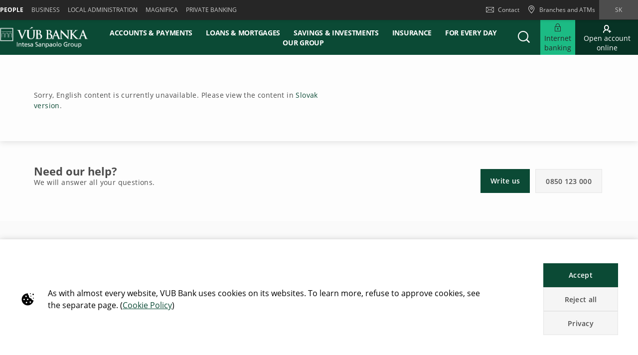

--- FILE ---
content_type: text/html;charset=UTF-8
request_url: https://www.vub.sk/en/ludia/tlacove-centrum/vub-novinky/manual-na-bezstarostne-vianoce-theconcierge.html
body_size: 36131
content:

	
	
	
	


	









	
	
	









<!DOCTYPE html>



<html 	lang="en"
class="no-js
"
dir="ltr"
data-bank="VUB" >
	
	
	
	
	

<head>

	

	
	<!-- BEGIN DATA LAYER -->
		<script> dataLayer = []; </script>


	
	
		
		
			
			
				
				
			
		
		
			
			
			
		
		
			
			
			
		
		
			
			
			
		
		
	
	<script>
		window.dataLayer = [{
			pageType: "pressNewsDetailPage",
			pageName:"VUB:People:Press Centre:Vúb News:Manuál Na Bezstarostné Vianoce S Theconcierge",
			intesaBank: "VUB",
			siteLanguage: "En",
			siteCountry: "Slovacchia",
			portalSection: "public",
			visitorType: "guest",
			clientID: "",
			customerSegment: "People",
			productFamily: "",
			productName: ""
		}];

		/*
		 *	"productName" was stored inside an object called pageLayer that it's currently replaced by dataLayer.
		 *	To be still easily accessible by frontend functions now it's stored inside the global variable "globalProductName".
		*/
		window.globalProductName = "";
	</script>

	<!-- END DATA LAYER -->
	
	<!-- BEGIN ANTI-FLICKER -->
	<!-- END ANTI-FLICKER -->
	
	<!-- BEGIN GOOGLE TAG MANAGER -->

	
	
		<script async>(function(w,d,s,l,i){w[l]=w[l]||[];w[l].push({'gtm.start':
		new Date().getTime(),event:'gtm.js'});var f=d.getElementsByTagName(s)[0],
		j=d.createElement(s),dl=l!='dataLayer'?'%26l='+l:'';j.async=true;j.src=
		'https://www.googletagmanager.com/gtm.js?id='+i+dl;f.parentNode.insertBefore(j,f);
		})(window,document,'script','dataLayer','GTM-PG8TQRB');</script>
	

	<!-- End GOOGLE TAG MANAGER -->
	
	<!-- BEGIN HREFLANG -->

	
	
		
			
				
				
			
			
			
		
		
		
			
			
				
					
					
						
						
					
				
				
			
			
		
		
		
			
			
				
					
					
						
						
					
				
				
				
					<link rel="alternate" hreflang="sk" href="https://www.vub.sk/ludia/tlacove-centrum/vub-novinky/manual-na-bezstarostne-vianoce-theconcierge.html">
				
			
			
		
	
	
	<!-- End HREFLANG -->
	
	<!-- BEGIN CANONICAL -->

	
		
			
			
			
		
		
		
			<link rel="canonical" href="https://www.vub.sk/en/ludia/tlacove-centrum/vub-novinky/manual-na-bezstarostne-vianoce-theconcierge.html"/>
		
	

	<!-- End CANONICAL -->
	
	<!-- BEGIN SCHEMA.ORG WEBSITE -->

	<script type="application/ld+json">
	
		{
			"@context": "https://schema.org",
			
			"@type": "WebSite",
			
			"url": "https://www.vub.sk",
			
			"name": "VUB bank"
		}
	
	</script>

	<!-- End SCHEMA.ORG WEBSITE -->
	
	<!-- BEGIN SCHEMA.ORG BANK OR CREDIT UNION -->

	
		
	    
	
	
		<script type="application/ld+json">
		
			{
				"@context": "https://schema.org",
				
				"@type": "BankOrCreditUnion",
				
				"name": "VUB bank",
				
				"image": "https://res.cloudinary.com/cib-bank/image/upload/v1521563523/prod/publicportal/commons/bank_logo.svg",
				
				"url": "https://www.vub.sk",
				
				"telephone": "",
				
				"priceRange": "0",
				
				"address": {
				
					"@type": "PostalAddress",
					
					"streetAddress": "",
					
					"addressLocality": "",
					
					"postalCode": "",
					
					"addressCountry": ""
				
				}
			}
		
		</script>
	

	<!-- End SCHEMA.ORG BANK OR CREDIT UNION -->

	
	
	
	<title>Manuál na bezstarostné Vianoce s TheConcierge</title>
	
	<!-- BEGIN META -->

		<meta charset="utf-8">
		<meta http-equiv="X-UA-Compatible" content="IE=edge,chrome=1">
		<meta name="viewport" content="width=device-width, user-scalable=no, initial-scale=1.0, minimum-scale=1.0, maximum-scale=1.0">
		<meta name="format-detection" content="telephone=no">
		<meta name="msapplication-TileColor" content="#ffffff">
		<meta name="msapplication-TileImage" content="/.resources/intesaSanPaolo-templating-module/templates/webresources/CIB/images/ms-icon-144x144.png">
		<meta name="theme-color" content="#ffffff">
		<meta name="turbolinks-cache-control">
		<meta name="turbolinks-visit-control" content="reload">

			<meta name="description" content="">

		<meta name="keywords" content="">
		
		
			<meta name="robots" content="noindex" />
	
	<!-- END META -->
	
	<!-- BEGIN BEGIN SOCIAL MARKUP -->
	

	
		
					
		
		
		
		
		
		
		
		
		
		
		<!-- BEGIN SOCIAL MARKUP - TWITTER CARD-->

	<meta name="twitter:card" content= "summary" />
	<meta name="twitter:site" content="" />
	<meta name="twitter:creator" content="" />
	<meta name="twitter:url" content="https://www.vub.sk/en/ludia/tlacove-centrum/vub-novinky/manual-na-bezstarostne-vianoce-theconcierge.html" />
	<meta name="twitter:title" content= "" />
	<meta name="twitter:description" content= "" />
	<meta name="twitter:image" content="https://res.cloudinary.com/vub-bank/image/upload/test/publicportal/Press_News/press-center.png" />

		<!-- END SOCIAL MARKUP - TWITTER CARD -->
		
		<!-- BEGIN SOCIAL MARKUP - OPEN GRAPH  -->

	
	<meta property="og:type" content="">
	<meta property="og:title" content="">
	<meta property="og:url" content="https://www.vub.sk/en/ludia/tlacove-centrum/vub-novinky/manual-na-bezstarostne-vianoce-theconcierge.html">
	<meta property="og:description" content="">
	<meta property="og:locale" content="en_GB">
	<meta property="og:site_name" content="VUB bank">
	<meta property="og:image" content="https://res.cloudinary.com/vub-bank/image/upload/test/publicportal/Press_News/press-center.png">

		<!-- END SOCIAL MARKUP - OPEN GRAPH -->
	

	
	<!-- END SOCIAL MARKUP -->
	
	<!-- BEGIN FAVICON -->
	
		<link rel="icon" type="image/png" sizes="32x32" href="/.resources/intesaSanPaolo-templating-module/templates/webresources/CIB/images/favicon-32x32.png">
		<link rel="icon" type="image/png" sizes="96x96" href="/.resources/intesaSanPaolo-templating-module/templates/webresources/CIB/images/favicon-96x96.png">
		<link rel="icon" type="image/png" sizes="16x16" href="/.resources/intesaSanPaolo-templating-module/templates/webresources/CIB/images/favicon-16x16.png">
	
	<!-- END FAVICON -->
	
	<link rel="preconnect" href="https://res.cloudinary.com">
    <link rel="dns-prefetch" href="https://res.cloudinary.com">
    
    <link rel="preconnect" href="https://static.cdn-apple.com">
    <link rel="dns-prefetch" href="https://static.cdn-apple.com">
        
    <link rel="preconnect" href="https://www.google-analytics.com">
    <link rel="dns-prefetch" href="https://www.google-analytics.com">
    
    <link rel="preconnect" href="https://www.googletagmanager.com">
    <link rel="dns-prefetch" href="https://www.googletagmanager.com">
    
    
    <link rel="preconnect" href="https://www.vivocha.com">
    <link rel="dns-prefetch" href="https://www.vivocha.com">
        
    <link rel="preconnect" href="https://f2.vivocha.com">
    <link rel="dns-prefetch" href="https://f2.vivocha.com">

    <link rel="preconnect" href="https://cdn.vivocha.com">
    <link rel="dns-prefetch" href="https://cdn.vivocha.com">
    
    
	<link rel="manifest" href="/.resources/intesaSanPaolo-templating-module/templates/webresources/CIB/manifest.json">
	<meta name="turbolinks-visit-control" content="reload">
	
	<!-- BEGIN STYLES AND SCRIPTS -->

	
		
			
				
			
			
				<link rel="preload stylesheet" as="font" href="/.resources/intesaSanPaolo-templating-module/templates/webresources/CIB/styles/main-common~2025-11-24-12-32-12-000~cache.css" data-turbolinks-track="reload" crossorigin="anonymous"/>
				
			
		
			
				
			
			


		<link rel="preload stylesheet" as="style" href="/.resources/intesaSanPaolo-templating-module/templates/webresources/CIB/customs/css/reply.css?ver=5" data-turbolinks-track="reload"/>
		
		
			
				
			
			
				<script  data-turbolinks-eval="false" src="/.resources/intesaSanPaolo-templating-module/templates/webresources/CIB/vendors/modernizr~2021-04-14-19-18-11-570~cache.js" data-turbolinks-track="reload"></script>
				
			
		
			
				
			
			
		

		<script>
		if(window.navigator.userAgent.indexOf("MSIE ") == -1  
      		&& window.navigator.userAgent.indexOf("Trident") == -1 
    		&& window.navigator.userAgent.indexOf("MSIE") == -1){
            document.addEventListener('readystatechange', function(event) {
              if (document.readyState === 'complete') {
                var script = document.createElement("script");
            			script.async = true;
            			script.src = "https://static.cdn-apple.com/businesschat/start-chat-button/2/index.js";
            			document.head.appendChild(script);
              }
            });

    		
    		}
		</script>	<!-- END STYLES AND SCRIPTS -->
	
	<script>
		window.__HEADER_DATA__ = {
			"contextPath" : "",
		}
	</script>
	<style>	
	    @media(min-width: 768px) {
    		.comCarouselHero {
    		    min-height: 40vh;
    		}
    	}
	</style>
</head>

 	
	
	<body class="near-top fixed-top vub ">
		<input type="hidden" id="sourceUrlPage" value="/vub/ludia/tlacove-centrum/vub-novinky/manual-na-bezstarostne-vianoce-theconcierge" >
		
		<input type="hidden" id="templateNamePage" value="pressNewsDetailPage" >
		<input type="hidden" id="productIdPage" value="" >
        <input type="hidden" id="productNamePage" value="" >
        <input type="hidden" id="altTextPage" value="" >
		
		<!-- Google Tag Manager (noscript) -->
		
		
			<noscript><iframe src="https://www.googletagmanager.com/ns.html?id=GTM-PG8TQRB"
			height="0" width="0" style="display:none;visibility:hidden"></iframe></noscript>
		
		<!-- End Google Tag Manager (noscript) -->
		
		<!--[if lt IE 9]>
		<p class="browsehappy">You are using an <strong>outdated</strong> browser. Please <a href="http://browsehappy.com/">upgrade your browser</a> to improve your experience.</p>
		<![endif]-->
		
		
		
			<input type="hidden" id="genericSettings" value='{"decimals": "0","decimal": "&#44;","separator": "&nbsp;", "decimals_number": "4","decimal_number": "&#44;","separator_number": "&nbsp;" }'>
		
		
		
		
<nav class="skiplink" id="skiplink" role="navigation">
		
	<p class="isVisuallyHidden">Skiplinks</p>

	
	
    <ul>
        <li class="skiplink__item"><a class="skiplink__link" accesskey="0" href="#mainContainer" title="[ALT + 0]" target="_self" aria-label="Skip to main content of the page">Skip to main content of the page</a></li>
        <li class="skiplink__item"><a class="skiplink__link" accesskey="1" href="#siteNavigation" title="[ALT + 1]" target="_self" aria-label="Skip to site navigation">Skip to site navigation</a></li>
        <li class="skiplink__item"><a class="skiplink__link" accesskey="2" href="#main" title="[ALT + 2]" target="_self" aria-label="Skip to content">Skip to content</a></li>
        <li class="skiplink__item"><a class="skiplink__link" accesskey="3" href="#sitemapNavigation" title="[ALT + 3]" target="_self" aria-label="Sitemap">Sitemap</a></li>
        <li class="skiplink__item skiplink__footerContact"><a class="skiplink__link" accesskey="4" href="#footerContact" title="[ALT + 4]" target="_self" aria-label="Contact">Contact</a></li>
    </ul>
		

</nav><header class="header " data-component="Header">
		
	<div class="header__wrapper">


	
<!-- topNavigation -->
<nav class="navigation topNavigation" role="navigation">

	<div class="container row">
	
		
<div class="topNavigation__control">

	<ul class="navigation__menu">
	

		<div style="display: none; visibility: hidden;" aria-hidden="true" class = "closeLabel">Close</div>
		<div style="display: none; visibility: hidden;" aria-hidden="true" class = "openLabel">Expand</div>
		<div style="display: none; visibility: hidden;" aria-hidden="true" class = "accordionMenu">Navigation menu</div>

		<li
				class="navigation__item"
		>
			<a
					class="dropdownNavigation__btn navigation__link js-dropdownNavigation "
					role="button"
					aria-controls="ariaDropdownNavigation"
					aria-expanded="false"
					href="javascript:;"
					title="Navigation menu"
					tabindex="0"
					aria-label="Expand Navigation menu"
				>
					People
			</a>
		</li>
		
	</ul>
	
</div>

<div class="navigation__sideA dropdownNavigation" id="ariaDropdownNavigation" role="tabpanel" >

	<!-- menu primary -->
	<ul class="navigation__menu " role="navigation">
	
		

	
	<li class="navigation__item active">
	
		<a class="navigation__link " href="/en/ludia" title="People" aria-label="People" data-turbolinks="false" aria-current="location">People</a>
		
	</li>
	


	
	<li class="navigation__item ">
	
		<a class="navigation__link " href="/en/firmy-a-podnikatelia" title="Business" aria-label="Business" data-turbolinks="false" >Business</a>
		
	</li>
	


	
	<li class="navigation__item ">
	
		<a class="navigation__link " href="/en/samosprava-neziskovy-sektor" title="Local administration" aria-label="Local administration" data-turbolinks="false" >Local administration</a>
		
	</li>
	


	
	<li class="navigation__item ">
	
		<a class="navigation__link " href="/en/magnifica" title="Magnifica" aria-label="Magnifica" data-turbolinks="false" >Magnifica</a>
		
	</li>
	


	
	<li class="navigation__item ">
	
		<a class="navigation__link " href="/en/privatne-bankovnictvo" title="Private banking" aria-label="Private banking" data-turbolinks="false" >Private banking</a>
		
	</li>
	

		
	</ul>
	

</div>


<!-- float-inverse -->
<div class="navigation__sideB">

	<!-- menu corporate -->
	<ul class="navigation__corporate ">
	
		

	<li class="navigation__item hidden-xs">
	
		<a
					aria-label="Contact"
				class="navigation__link" href="/en/ludia/kontakt.html" title="Contact" data-turbolinks="false">
		
			<span class="icon icon-ic_mail"></span>
			Contact
			
		</a>
		
	</li>

			
		

	<li class="navigation__item">
	
		<a
					aria-label="Branches and ATMs"
				class="navigation__link" href="/en/ludia/pobocky-bankomaty.html" title="Branches and ATMs" data-turbolinks="false">
		
			<span class="icon icon-ic_locator icon-locator-mobile-separator" aria-label="Branches and ATMs"></span>
			<span class="hidden-xs">Branches and ATMs</span>
			
		</a>
		
	</li>
			
		
	</ul>
	
	

	
	<!-- menu language -->
	<ul class="navigation__language ">
	
		
			
			

    			<li class="navigation__item ">
    			
    				<a aria-label="Change language to sk" class="navigation__link" href="/ludia/tlacove-centrum/vub-novinky/manual-na-bezstarostne-vianoce-theconcierge.html" data-lang="sk" title="Change language to sk">sk</a>
    				
    			</li>
		
			
			

		
	</ul>
	
	
	
</div>
		
	</div>
	
</nav>
<!-- //topNavigation -->









	


<!-- content-burger -->
<div class="content-burger js-content-burger  blurredMenuVerion">

	<div class="container row">
	
		<!-- menuFullWindow -->
		<div class="menuFullWindow j-menuFullWindow " id="menuFullWindow">
		
			<nav class="navigationMenu" role="navigation">
			
				<div class="container row">
				
					<div class="row menuFullWindow__header">
					


						<a href="javascript:;"  aria-label="Close Main menu" class="menuFW--close" title="" role="button">
						
							
							<i class="icon icon-ic_close"></i>
							
						</a>
						
					</div>
					<!-- //menuFullWindow__header -->
					
					<div class="row menuFullWindow__content" id="siteNavigation">
						
<input type="hidden" class="expand-label" value="Expand"/>
<input type="hidden" class="close-label" value="Close"/>


<div class="menuFullWindow__sideA col-md-8 col-sm-10 hidden-xs">

	<ul class="navigation__primary">
				<!-- //CR-9059 - Main menu items function
					Il task richiede che il sottomenu desktop venga visualizzato solo nel caso in cui i link figli del componente siano più di uno.
					Viene prima calcolato il numero di link figli del componente e successivamente vengono effettuati i controlli sulla variabile numLinks. -->













				<!-- //Fine calcolo numero di link -->
			<li role="none" class="navigation__primary__item active">
					<a data-expand-label="Expand Accounts & payments" data-close-label="Accounts & payments"  aria-label="Accounts & payments" aria-expanded="true"  tabindex="0" data-toggle="collapse" data-target="#66a8d89c-478d-47c0-8a8e-b28b340cd5f7" aria-controls="66a8d89c-478d-47c0-8a8e-b28b340cd5f7" role="button"  class="navigation__primary__link" title="Accounts & payments" 
	
	

>Accounts & payments</a>
					</li>
				<!-- //CR-9059 - Main menu items function
					Il task richiede che il sottomenu desktop venga visualizzato solo nel caso in cui i link figli del componente siano più di uno.
					Viene prima calcolato il numero di link figli del componente e successivamente vengono effettuati i controlli sulla variabile numLinks. -->













				<!-- //Fine calcolo numero di link -->
			<li role="none" class="navigation__primary__item ">
					<a data-expand-label="Expand Loans & mortgages" data-close-label="Loans & mortgages"  aria-label="Expand Loans & mortgages" aria-expanded="false"  tabindex="0" data-toggle="collapse" data-target="#a4b3255a-a5c5-49f0-a666-859259c4a265" aria-controls="a4b3255a-a5c5-49f0-a666-859259c4a265" role="button"  class="navigation__primary__link" title="Loans & mortgages" 
	
	

>Loans & mortgages</a>
					</li>
				<!-- //CR-9059 - Main menu items function
					Il task richiede che il sottomenu desktop venga visualizzato solo nel caso in cui i link figli del componente siano più di uno.
					Viene prima calcolato il numero di link figli del componente e successivamente vengono effettuati i controlli sulla variabile numLinks. -->









				<!-- //Fine calcolo numero di link -->
			<li role="none" class="navigation__primary__item ">
					<a data-expand-label="Expand Savings & Investments" data-close-label="Savings & Investments"  aria-label="Expand Savings & Investments" aria-expanded="false"  tabindex="0" data-toggle="collapse" data-target="#2339fdc4-df52-42bb-b04e-01b29a47a1da" aria-controls="2339fdc4-df52-42bb-b04e-01b29a47a1da" role="button"  class="navigation__primary__link" title="Savings & Investments" 
	
	

>Savings & Investments</a>
					</li>
				<!-- //CR-9059 - Main menu items function
					Il task richiede che il sottomenu desktop venga visualizzato solo nel caso in cui i link figli del componente siano più di uno.
					Viene prima calcolato il numero di link figli del componente e successivamente vengono effettuati i controlli sulla variabile numLinks. -->










				<!-- //Fine calcolo numero di link -->
			<li role="none" class="navigation__primary__item ">
					<a data-expand-label="Expand Insurance" data-close-label="Insurance"  aria-label="Expand Insurance" aria-expanded="false"  tabindex="0" data-toggle="collapse" data-target="#d7cba71d-82d9-4d9c-ac1f-500d60c6870d" aria-controls="d7cba71d-82d9-4d9c-ac1f-500d60c6870d" role="button"  class="navigation__primary__link" title="Insurance" 
	
	

>Insurance</a>
					</li>
				<!-- //CR-9059 - Main menu items function
					Il task richiede che il sottomenu desktop venga visualizzato solo nel caso in cui i link figli del componente siano più di uno.
					Viene prima calcolato il numero di link figli del componente e successivamente vengono effettuati i controlli sulla variabile numLinks. -->













				<!-- //Fine calcolo numero di link -->
			<li role="none" class="navigation__primary__item ">
					<a data-expand-label="Expand For every day" data-close-label="For every day"  aria-label="Expand For every day" aria-expanded="false"  tabindex="0" data-toggle="collapse" data-target="#497bc5a0-9827-4ef4-b0f3-872c556da22e" aria-controls="497bc5a0-9827-4ef4-b0f3-872c556da22e" role="button"  class="navigation__primary__link" title="For every day" 
	
	

>For every day</a>
					</li>
		
	</ul>
	
</div>

<div class="menuFullWindow__sideB menuFullWindow__scollWindow col-md-16 col-sm-14 col-24">

	<div class="menuFullWindow__scollWindowInner">
	
			

<!-- //CR-9059 - Main menu items function
Il task richiede che il sottomenu mobile venga visualizzato solo nel caso in cui i link figli del componente siano più di uno.
Viene prima calcolato il numero di link figli del componente e successivamente vengono effettuati i controlli sulla variabile numLinks. -->





		<!-- Nel caso in cui volessero vederlo a prescindere in presenza del link con immagine basterà inserire numLinks = 2 dove indicato -->






		<!-- Nel caso in cui volessero vederlo a prescindere in presenza del link con immagine basterà inserire numLinks = 2 dove indicato -->




		<!-- Nel caso in cui volessero vederlo a prescindere in presenza del link con immagine basterà inserire numLinks = 2 dove indicato -->
				<!-- Qui -->

<!-- //Fine calcolo numero di link -->

<div class="mobileControl openMenu row">
	<!-- //Se il numero di link è diverso da 1 allora viene visualizzato il comportamento classico da accordion -->
		<a
			aria-expanded="false"
			aria-label="Expand Accounts & payments"
			data-expand-label="Expand Accounts & payments"
			data-close-label="Close Accounts & payments"
			class="mobileControl__link js-mobileControl"
			href="javascript:;" 
	
	


			role="button"
		>
			Accounts & payments
		</a>
	
</div>

	<div class="menuFullWindow__tabPanel">



	
		<div class="menuFullWindow__tabPanelRow row">
		
			
				<div class="menuFullWindow__subMenu col-lg-12 col-sm-24 menuFullWindow__subMenu__0">
				

	
	
		<a class="menuFullWindow__macroLink" href="/en/ludia/ucty.html" data-turbolinks="false" aria-label="Accounts">Accounts</a>

	
		
		

				<a class="menuFullWindow__macroLink new-menu__sideB__macroLink" href="/en/ludia/ucty.html"  data-turbolinks="false" aria-label = "Accounts">Accounts<i class="icon-arrow_left"></i></a>


	<ul class="navigation__secondary">
	
	
	
	<li><a
			class="navigation__link"
			href="/en/ludia/ucty/vub-ucet.html"
			title="VUB Classic Account"

	
	

			data-turbolinks="false"
			aria-label="VUB Classic Account"
		>
			VUB Classic Account</a></li>

		
	
	
	<li><a
			class="navigation__link"
			href="/en/ludia/ucty/vub-ucet-magnifica.html"
			title="VUB Account Extra"

	
	

			data-turbolinks="false"
			aria-label="VUB Account Extra"
		>
			VUB Account Extra</a></li>

		
	
	
	<li><a
			class="navigation__link"
			href="/en/ludia/ucty/studentsky-ucet.html"
			title="VUB Student Account"

	
	

			data-turbolinks="false"
			aria-label="VUB Student Account"
		>
			VUB Student Account</a></li>

		
	
	
	<li><a
			class="navigation__link"
			href="/en/ludia/ucty/ucty-pre-juniorov.html"
			title="VUB Junior Account"

	
	

			data-turbolinks="false"
			aria-label="VUB Junior Account"
		>
			VUB Junior Account</a></li>

		
	
	
	<li><a
			class="navigation__link"
			href="/en/ludia/ucty/ucet-pre-mladych.html"
			title="VUB Youth Account"

	
	

			data-turbolinks="false"
			aria-label="VUB Youth Account"
		>
			VUB Youth Account</a></li>

		
	
	
	<li><a
			class="navigation__link"
			href="/en/ludia/ucty/senior-konto.html"
			title="VUB Senior Account"

	
	

			data-turbolinks="false"
			aria-label="VUB Senior Account"
		>
			VUB Senior Account</a></li>

		

	</ul>	
	<ul class="navigation__secondary new-menu__sideB__navigation">
	
	
	
	<li><a
			class="navigation__link"
			href="/en/ludia/ucty/vub-ucet.html"
			title="VUB Classic Account"

	
	

			data-turbolinks="false"
			aria-label="VUB Classic Account"
		>
			VUB Classic Account</a></li>

		
	
	
	<li><a
			class="navigation__link"
			href="/en/ludia/ucty/vub-ucet-magnifica.html"
			title="VUB Account Extra"

	
	

			data-turbolinks="false"
			aria-label="VUB Account Extra"
		>
			VUB Account Extra</a></li>

		
	
	
	<li><a
			class="navigation__link"
			href="/en/ludia/ucty/studentsky-ucet.html"
			title="VUB Student Account"

	
	

			data-turbolinks="false"
			aria-label="VUB Student Account"
		>
			VUB Student Account</a></li>

		
	
	
	<li><a
			class="navigation__link"
			href="/en/ludia/ucty/ucty-pre-juniorov.html"
			title="VUB Junior Account"

	
	

			data-turbolinks="false"
			aria-label="VUB Junior Account"
		>
			VUB Junior Account</a></li>

		
	
	
	<li><a
			class="navigation__link"
			href="/en/ludia/ucty/ucet-pre-mladych.html"
			title="VUB Youth Account"

	
	

			data-turbolinks="false"
			aria-label="VUB Youth Account"
		>
			VUB Youth Account</a></li>

		
	
	
	<li><a
			class="navigation__link"
			href="/en/ludia/ucty/senior-konto.html"
			title="VUB Senior Account"

	
	

			data-turbolinks="false"
			aria-label="VUB Senior Account"
		>
			VUB Senior Account</a></li>

		

	</ul>	
	
					
				</div>
			
				
			
				<div class="menuFullWindow__subMenu col-lg-12 col-sm-24 menuFullWindow__subMenu__1">
				

	
	
		<a class="menuFullWindow__macroLink" href="/en/ludia/platobne-karty.html" data-turbolinks="false" aria-label="Payment cards">Payment cards</a>

	
		
		

				<a class="menuFullWindow__macroLink new-menu__sideB__macroLink" href="/en/ludia/platobne-karty.html"  data-turbolinks="false" aria-label = "Payment cards">Payment cards<i class="icon-arrow_left"></i></a>


	<ul class="navigation__secondary">
	
	
	
	<li><a
			class="navigation__link"
			href="/en/ludia/debetne-karty.html"
			title="Debit cards"

	
	

			data-turbolinks="false"
			aria-label="Debit cards"
		>
			Debit cards</a></li>

		
	
	
	<li><a
			class="navigation__link"
			href="/en/ludia/kreditne-karty.html"
			title="Credit cards"

	
	

			data-turbolinks="false"
			aria-label="Credit cards"
		>
			Credit cards</a></li>

		
	
	
	<li><a
			class="navigation__link"
			href="/en/ludia/3d-secure.html"
			title="3D Secure"

	
	

			data-turbolinks="false"
			aria-label="3D Secure"
		>
			3D Secure</a></li>

		
	
	
	<li><a
			class="navigation__link"
			href="/en/ludia/platby.html"
			title="Payments by mobile phone / watch"

	
	

			data-turbolinks="false"
			aria-label="Payments by mobile phone / watch"
		>
			Payments by mobile phone / watch</a></li>

		
	
	
	<li><a
			class="navigation__link"
			href="/en/ludia/platby.html"
			title="Payments"

	
	

			data-turbolinks="false"
			aria-label="Payments"
		>
			Payments</a></li>

		
	
		

	</ul>	
	<ul class="navigation__secondary new-menu__sideB__navigation">
	
	
	
	<li><a
			class="navigation__link"
			href="/en/ludia/debetne-karty.html"
			title="Debit cards"

	
	

			data-turbolinks="false"
			aria-label="Debit cards"
		>
			Debit cards</a></li>

		
	
	
	<li><a
			class="navigation__link"
			href="/en/ludia/kreditne-karty.html"
			title="Credit cards"

	
	

			data-turbolinks="false"
			aria-label="Credit cards"
		>
			Credit cards</a></li>

		
	
	
	<li><a
			class="navigation__link"
			href="/en/ludia/3d-secure.html"
			title="3D Secure"

	
	

			data-turbolinks="false"
			aria-label="3D Secure"
		>
			3D Secure</a></li>

		
	
	
	<li><a
			class="navigation__link"
			href="/en/ludia/platby.html"
			title="Payments by mobile phone / watch"

	
	

			data-turbolinks="false"
			aria-label="Payments by mobile phone / watch"
		>
			Payments by mobile phone / watch</a></li>

		
	
	
	<li><a
			class="navigation__link"
			href="/en/ludia/platby.html"
			title="Payments"

	
	

			data-turbolinks="false"
			aria-label="Payments"
		>
			Payments</a></li>

		
	
		

	</ul>	
	
					
				</div>
			
				
			
		</div>
		
	
		<div class="menuFullWindow__tabPanelRow row">
		
			
				<div class="menuFullWindow__subMenu col-lg-12 col-sm-24 menuFullWindow__subMenu__2">
				


<div>
	<div class="menuFullWindow__imageLink">
	
		
			<div class ="imgTableClass">
				<img alt="" class="menuFullWindow__image lazyload" src="https://res.cloudinary.com/vub-bank/image/upload/fl_lossy/c_scale,w_auto/f_auto,q_auto/dpr_auto/v1756794665/prod/publicportal/vub-online-banking/kampan/Menu_vub-online-banking" data-src="https://res.cloudinary.com/vub-bank/image/upload/fl_lossy/c_scale,w_auto/f_auto,q_auto/dpr_auto/v1756794665/prod/publicportal/vub-online-banking/kampan/Menu_vub-online-banking">
			</div>
			
	
		
			<div class="sectionText">
				<div class="titleBox">VÚB Banking</div>
				<span class="descriptionBox">Safer, clearer, and feature-rich.</span>
					<p class="iconSec">
						<a href="https://www.vub.sk/ludia/elektronicke-bankovnictvo/vub-online-banking.html"  aria-label="Opens in a new tab | More" target="_blank" >
						More
						</a>
						 <i class="icon-arrow_left"></i> 
					</p>
			</div>
			
	</div>
</div>	
	
	
					
				</div>
			
				
			
		</div>
		



	<div class="menuFullWindow__tabPanelRow new-menu__sideB__row row">
			
				
					<div class="menuFullWindow__subMenu col-lg-6 col-sm-6 menuFullWindow__subMenu__0">
					

	
	
		<a class="menuFullWindow__macroLink" href="/en/ludia/ucty.html" data-turbolinks="false" aria-label="Accounts">Accounts</a>

	
		
		

				<a class="menuFullWindow__macroLink new-menu__sideB__macroLink" href="/en/ludia/ucty.html"  data-turbolinks="false" aria-label = "Accounts">Accounts<i class="icon-arrow_left"></i></a>


	<ul class="navigation__secondary">
	
	
	
	<li><a
			class="navigation__link"
			href="/en/ludia/ucty/vub-ucet.html"
			title="VUB Classic Account"

	
	

			data-turbolinks="false"
			aria-label="VUB Classic Account"
		>
			VUB Classic Account</a></li>

		
	
	
	<li><a
			class="navigation__link"
			href="/en/ludia/ucty/vub-ucet-magnifica.html"
			title="VUB Account Extra"

	
	

			data-turbolinks="false"
			aria-label="VUB Account Extra"
		>
			VUB Account Extra</a></li>

		
	
	
	<li><a
			class="navigation__link"
			href="/en/ludia/ucty/studentsky-ucet.html"
			title="VUB Student Account"

	
	

			data-turbolinks="false"
			aria-label="VUB Student Account"
		>
			VUB Student Account</a></li>

		
	
	
	<li><a
			class="navigation__link"
			href="/en/ludia/ucty/ucty-pre-juniorov.html"
			title="VUB Junior Account"

	
	

			data-turbolinks="false"
			aria-label="VUB Junior Account"
		>
			VUB Junior Account</a></li>

		
	
	
	<li><a
			class="navigation__link"
			href="/en/ludia/ucty/ucet-pre-mladych.html"
			title="VUB Youth Account"

	
	

			data-turbolinks="false"
			aria-label="VUB Youth Account"
		>
			VUB Youth Account</a></li>

		
	
	
	<li><a
			class="navigation__link"
			href="/en/ludia/ucty/senior-konto.html"
			title="VUB Senior Account"

	
	

			data-turbolinks="false"
			aria-label="VUB Senior Account"
		>
			VUB Senior Account</a></li>

		

	</ul>	
	<ul class="navigation__secondary new-menu__sideB__navigation">
	
	
	
	<li><a
			class="navigation__link"
			href="/en/ludia/ucty/vub-ucet.html"
			title="VUB Classic Account"

	
	

			data-turbolinks="false"
			aria-label="VUB Classic Account"
		>
			VUB Classic Account</a></li>

		
	
	
	<li><a
			class="navigation__link"
			href="/en/ludia/ucty/vub-ucet-magnifica.html"
			title="VUB Account Extra"

	
	

			data-turbolinks="false"
			aria-label="VUB Account Extra"
		>
			VUB Account Extra</a></li>

		
	
	
	<li><a
			class="navigation__link"
			href="/en/ludia/ucty/studentsky-ucet.html"
			title="VUB Student Account"

	
	

			data-turbolinks="false"
			aria-label="VUB Student Account"
		>
			VUB Student Account</a></li>

		
	
	
	<li><a
			class="navigation__link"
			href="/en/ludia/ucty/ucty-pre-juniorov.html"
			title="VUB Junior Account"

	
	

			data-turbolinks="false"
			aria-label="VUB Junior Account"
		>
			VUB Junior Account</a></li>

		
	
	
	<li><a
			class="navigation__link"
			href="/en/ludia/ucty/ucet-pre-mladych.html"
			title="VUB Youth Account"

	
	

			data-turbolinks="false"
			aria-label="VUB Youth Account"
		>
			VUB Youth Account</a></li>

		
	
	
	<li><a
			class="navigation__link"
			href="/en/ludia/ucty/senior-konto.html"
			title="VUB Senior Account"

	
	

			data-turbolinks="false"
			aria-label="VUB Senior Account"
		>
			VUB Senior Account</a></li>

		

	</ul>	
	
						
					</div>
					
					
				
					<div class="menuFullWindow__subMenu col-lg-6 col-sm-6 menuFullWindow__subMenu__1">
					

	
	
		<a class="menuFullWindow__macroLink" href="/en/ludia/platobne-karty.html" data-turbolinks="false" aria-label="Payment cards">Payment cards</a>

	
		
		

				<a class="menuFullWindow__macroLink new-menu__sideB__macroLink" href="/en/ludia/platobne-karty.html"  data-turbolinks="false" aria-label = "Payment cards">Payment cards<i class="icon-arrow_left"></i></a>


	<ul class="navigation__secondary">
	
	
	
	<li><a
			class="navigation__link"
			href="/en/ludia/debetne-karty.html"
			title="Debit cards"

	
	

			data-turbolinks="false"
			aria-label="Debit cards"
		>
			Debit cards</a></li>

		
	
	
	<li><a
			class="navigation__link"
			href="/en/ludia/kreditne-karty.html"
			title="Credit cards"

	
	

			data-turbolinks="false"
			aria-label="Credit cards"
		>
			Credit cards</a></li>

		
	
	
	<li><a
			class="navigation__link"
			href="/en/ludia/3d-secure.html"
			title="3D Secure"

	
	

			data-turbolinks="false"
			aria-label="3D Secure"
		>
			3D Secure</a></li>

		
	
	
	<li><a
			class="navigation__link"
			href="/en/ludia/platby.html"
			title="Payments by mobile phone / watch"

	
	

			data-turbolinks="false"
			aria-label="Payments by mobile phone / watch"
		>
			Payments by mobile phone / watch</a></li>

		
	
	
	<li><a
			class="navigation__link"
			href="/en/ludia/platby.html"
			title="Payments"

	
	

			data-turbolinks="false"
			aria-label="Payments"
		>
			Payments</a></li>

		
	
		

	</ul>	
	<ul class="navigation__secondary new-menu__sideB__navigation">
	
	
	
	<li><a
			class="navigation__link"
			href="/en/ludia/debetne-karty.html"
			title="Debit cards"

	
	

			data-turbolinks="false"
			aria-label="Debit cards"
		>
			Debit cards</a></li>

		
	
	
	<li><a
			class="navigation__link"
			href="/en/ludia/kreditne-karty.html"
			title="Credit cards"

	
	

			data-turbolinks="false"
			aria-label="Credit cards"
		>
			Credit cards</a></li>

		
	
	
	<li><a
			class="navigation__link"
			href="/en/ludia/3d-secure.html"
			title="3D Secure"

	
	

			data-turbolinks="false"
			aria-label="3D Secure"
		>
			3D Secure</a></li>

		
	
	
	<li><a
			class="navigation__link"
			href="/en/ludia/platby.html"
			title="Payments by mobile phone / watch"

	
	

			data-turbolinks="false"
			aria-label="Payments by mobile phone / watch"
		>
			Payments by mobile phone / watch</a></li>

		
	
	
	<li><a
			class="navigation__link"
			href="/en/ludia/platby.html"
			title="Payments"

	
	

			data-turbolinks="false"
			aria-label="Payments"
		>
			Payments</a></li>

		
	
		

	</ul>	
	
						
					</div>
					
					
			
			
				
					<div class="menuFullWindow__subMenu col-lg-6 col-sm-6 menuFullWindow__subMenu__2">
					


<div>
	<div class="menuFullWindow__imageLink">
	
		
			<div class ="imgTableClass">
				<img alt="" class="menuFullWindow__image lazyload" src="https://res.cloudinary.com/vub-bank/image/upload/fl_lossy/c_scale,w_auto/f_auto,q_auto/dpr_auto/v1756794665/prod/publicportal/vub-online-banking/kampan/Menu_vub-online-banking" data-src="https://res.cloudinary.com/vub-bank/image/upload/fl_lossy/c_scale,w_auto/f_auto,q_auto/dpr_auto/v1756794665/prod/publicportal/vub-online-banking/kampan/Menu_vub-online-banking">
			</div>
			
	
		
			<div class="sectionText">
				<div class="titleBox">VÚB Banking</div>
				<span class="descriptionBox">Safer, clearer, and feature-rich.</span>
					<p class="iconSec">
						<a href="https://www.vub.sk/ludia/elektronicke-bankovnictvo/vub-online-banking.html"  aria-label="Opens in a new tab | More" target="_blank" >
						More
						</a>
						 <i class="icon-arrow_left"></i> 
					</p>
			</div>
			
	</div>
</div>	
	
	
						
					</div>
					
					
			
	</div>

	</div>
	<!-- //menuFullWindow__tabPanel -->
			

<!-- //CR-9059 - Main menu items function
Il task richiede che il sottomenu mobile venga visualizzato solo nel caso in cui i link figli del componente siano più di uno.
Viene prima calcolato il numero di link figli del componente e successivamente vengono effettuati i controlli sulla variabile numLinks. -->





		<!-- Nel caso in cui volessero vederlo a prescindere in presenza del link con immagine basterà inserire numLinks = 2 dove indicato -->





		<!-- Nel caso in cui volessero vederlo a prescindere in presenza del link con immagine basterà inserire numLinks = 2 dove indicato -->





		<!-- Nel caso in cui volessero vederlo a prescindere in presenza del link con immagine basterà inserire numLinks = 2 dove indicato -->

<!-- //Fine calcolo numero di link -->

<div class="mobileControl  row">
	<!-- //Se il numero di link è diverso da 1 allora viene visualizzato il comportamento classico da accordion -->
		<a
			aria-expanded="false"
			aria-label="Expand Loans & mortgages"
			data-expand-label="Expand Loans & mortgages"
			data-close-label="Close Loans & mortgages"
			class="mobileControl__link js-mobileControl"
			href="javascript:;" 
	
	


			role="button"
		>
			Loans & mortgages
		</a>
	
</div>

	<div class="menuFullWindow__tabPanel">



	
		<div class="menuFullWindow__tabPanelRow row">
		
			
				<div class="menuFullWindow__subMenu col-lg-12 col-sm-24 menuFullWindow__subMenu__0">
				

	
	
		<a class="menuFullWindow__macroLink" href="/en/ludia/pozicky.html" data-turbolinks="false" aria-label="Loans">Loans</a>

	
		
		

				<a class="menuFullWindow__macroLink new-menu__sideB__macroLink" href="/en/ludia/pozicky.html"  data-turbolinks="false" aria-label = "Loans">Loans<i class="icon-arrow_left"></i></a>


	<ul class="navigation__secondary">
	
	
	
	<li><a
			class="navigation__link"
			href="/en/ludia/pozicky/pozicka-na-cokolvek.html"
			title="Loan for anything"

	
	

			data-turbolinks="false"
			aria-label="Loan for anything"
		>
			Loan for anything</a></li>

		
	
	
	<li><a
			class="navigation__link"
			href="/en/ludia/pozicky/pozicka-na-refinancovanie.html"
			title="Loan for Refinancing"

	
	

			data-turbolinks="false"
			aria-label="Loan for Refinancing"
		>
			Loan for Refinancing</a></li>

		
	
	
	<li><a
			class="navigation__link"
			href="/en/ludia/pozicky/zelena-pozicka.html"
			title="Green loan"

	
	

			data-turbolinks="false"
			aria-label="Green loan"
		>
			Green loan<i class="fa-solid fa-seedling esg-tag-icon"></i></a></li>

		
	
	
	<li><a
			class="navigation__link"
			href="/en/ludia/pozicky/povolene-precerpanie.html"
			title="Allowed Overdraft"

	
	

			data-turbolinks="false"
			aria-label="Allowed Overdraft"
		>
			Allowed Overdraft</a></li>

		
	
	
	<li><a
			class="navigation__link"
			href="/en/ludia/pozicky/nakup-na-splatky.html"
			title="Quatro installments"

	
	

			data-turbolinks="false"
			aria-label="Quatro installments"
		>
			Quatro installments</a></li>

		

	</ul>	
	<ul class="navigation__secondary new-menu__sideB__navigation">
	
	
	
	<li><a
			class="navigation__link"
			href="/en/ludia/pozicky/pozicka-na-cokolvek.html"
			title="Loan for anything"

	
	

			data-turbolinks="false"
			aria-label="Loan for anything"
		>
			Loan for anything</a></li>

		
	
	
	<li><a
			class="navigation__link"
			href="/en/ludia/pozicky/pozicka-na-refinancovanie.html"
			title="Loan for Refinancing"

	
	

			data-turbolinks="false"
			aria-label="Loan for Refinancing"
		>
			Loan for Refinancing</a></li>

		
	
	
	<li><a
			class="navigation__link"
			href="/en/ludia/pozicky/zelena-pozicka.html"
			title="Green loan"

	
	

			data-turbolinks="false"
			aria-label="Green loan"
		>
			Green loan<i class="fa-solid fa-seedling esg-tag-icon"></i></a></li>

		
	
	
	<li><a
			class="navigation__link"
			href="/en/ludia/pozicky/povolene-precerpanie.html"
			title="Allowed Overdraft"

	
	

			data-turbolinks="false"
			aria-label="Allowed Overdraft"
		>
			Allowed Overdraft</a></li>

		
	
	
	<li><a
			class="navigation__link"
			href="/en/ludia/pozicky/nakup-na-splatky.html"
			title="Quatro installments"

	
	

			data-turbolinks="false"
			aria-label="Quatro installments"
		>
			Quatro installments</a></li>

		

	</ul>	
	
					
				</div>
			
				
			
				<div class="menuFullWindow__subMenu col-lg-12 col-sm-24 menuFullWindow__subMenu__1">
				

	
	
		<a class="menuFullWindow__macroLink" href="/en/ludia/hypoteky.html" data-turbolinks="false" aria-label="Mortgages">Mortgages</a>

	
		
		

				<a class="menuFullWindow__macroLink new-menu__sideB__macroLink" href="/en/ludia/hypoteky.html"  data-turbolinks="false" aria-label = "Mortgages">Mortgages<i class="icon-arrow_left"></i></a>


	<ul class="navigation__secondary">
	
	
	
	<li><a
			class="navigation__link"
			href="/en/ludia/hypoteky/hypoteka-na-byvanie.html"
			title="Mortgage for housing"

	
	

			data-turbolinks="false"
			aria-label="Mortgage for housing"
		>
			Mortgage for housing</a></li>

		
	
	
	<li><a
			class="navigation__link"
			href="/en/ludia/hypoteky/hypoteka-pre-mladych.html"
			title="Mortgage for young people"

	
	

			data-turbolinks="false"
			aria-label="Mortgage for young people"
		>
			Mortgage for young people</a></li>

		
	
	
	<li><a
			class="navigation__link"
			href="/en/ludia/hypoteky/hypoteka-na-refinancovanie.html"
			title="Mortgage for Refinancing"

	
	

			data-turbolinks="false"
			aria-label="Mortgage for Refinancing"
		>
			Mortgage for Refinancing</a></li>

		
	
	
	<li><a
			class="navigation__link"
			href="/en/ludia/hypoteky/bezucelova-hypoteka.html"
			title="General mortgage"

	
	

			data-turbolinks="false"
			aria-label="General mortgage"
		>
			General mortgage</a></li>

		
	
	
	<li><a
			class="navigation__link"
			href="/en/ludia/hypoteky/statna-pomoc-s-uvermi-na-byvanie.html"
			title="State help with housing loans"

	
	

			data-turbolinks="false"
			aria-label="State help with housing loans"
		>
			State help with housing loans</a></li>

		
	
	
	<li><a
			class="navigation__link"
			href="/en/ludia/hypoteky/zelene-hypoteky.html"
			title="Green Mortgages"

	
	

			data-turbolinks="false"
			aria-label="Green Mortgages"
		>
			Green Mortgages</a></li>

		

	</ul>	
	<ul class="navigation__secondary new-menu__sideB__navigation">
	
	
	
	<li><a
			class="navigation__link"
			href="/en/ludia/hypoteky/hypoteka-na-byvanie.html"
			title="Mortgage for housing"

	
	

			data-turbolinks="false"
			aria-label="Mortgage for housing"
		>
			Mortgage for housing</a></li>

		
	
	
	<li><a
			class="navigation__link"
			href="/en/ludia/hypoteky/hypoteka-pre-mladych.html"
			title="Mortgage for young people"

	
	

			data-turbolinks="false"
			aria-label="Mortgage for young people"
		>
			Mortgage for young people</a></li>

		
	
	
	<li><a
			class="navigation__link"
			href="/en/ludia/hypoteky/hypoteka-na-refinancovanie.html"
			title="Mortgage for Refinancing"

	
	

			data-turbolinks="false"
			aria-label="Mortgage for Refinancing"
		>
			Mortgage for Refinancing</a></li>

		
	
	
	<li><a
			class="navigation__link"
			href="/en/ludia/hypoteky/bezucelova-hypoteka.html"
			title="General mortgage"

	
	

			data-turbolinks="false"
			aria-label="General mortgage"
		>
			General mortgage</a></li>

		
	
	
	<li><a
			class="navigation__link"
			href="/en/ludia/hypoteky/statna-pomoc-s-uvermi-na-byvanie.html"
			title="State help with housing loans"

	
	

			data-turbolinks="false"
			aria-label="State help with housing loans"
		>
			State help with housing loans</a></li>

		
	
	
	<li><a
			class="navigation__link"
			href="/en/ludia/hypoteky/zelene-hypoteky.html"
			title="Green Mortgages"

	
	

			data-turbolinks="false"
			aria-label="Green Mortgages"
		>
			Green Mortgages</a></li>

		

	</ul>	
	
					
				</div>
			
				
			
		</div>
		
	
		<div class="menuFullWindow__tabPanelRow row">
		
			
				<div class="menuFullWindow__subMenu col-lg-12 col-sm-24 menuFullWindow__subMenu__2">
				

	
	
		<a class="menuFullWindow__macroLink" href="/en/ludia/leasing.html" data-turbolinks="false" aria-label="Leasing">Leasing</a>

	
		
		

				<a class="menuFullWindow__macroLink new-menu__sideB__macroLink" href="/en/ludia/leasing.html"  data-turbolinks="false" aria-label = "Leasing">Leasing<i class="icon-arrow_left"></i></a>


	<ul class="navigation__secondary">
	
	
	
	<li><a
			class="navigation__link"
			href="/en/ludia/leasing/uver.html"
			title="Loan"

	
	

			data-turbolinks="false"
			aria-label="Loan"
		>
			Loan</a></li>

		
	
		
	
	
	<li><a
			class="navigation__link"
			href="/en/ludia/leasing/poistenie.html"
			title="Insurance"

	
	

			data-turbolinks="false"
			aria-label="Insurance"
		>
			Insurance</a></li>

		
	
	
	<li><a
			class="navigation__link"
			href="https://www.vub.sk/ludia/leasing.html#rychle-odkazy"
			title="Quick links"
				target="_blank"

	
	

			data-turbolinks="false"
			aria-label="Opens in a new tab | Quick links"
		>
			Quick links</a></li>

		
	
	
	<li><a
			class="navigation__link"
			href="https://www.vub.sk/ludia/leasing.html#dokumenty"
			title="Documents"
				target="_blank"

	
	

			data-turbolinks="false"
			aria-label="Opens in a new tab | Documents"
		>
			Documents</a></li>

		
	
	
	<li><a
			class="navigation__link"
			href="https://www.vubleasing.sk/appforms/webcalc/"
			title="Leasing calculator"
				target="_blank"

	
	

			data-turbolinks="false"
			aria-label="Opens in a new tab | Leasing calculator"
		>
			Leasing calculator</a></li>

		

	</ul>	
	<ul class="navigation__secondary new-menu__sideB__navigation">
	
	
	
	<li><a
			class="navigation__link"
			href="/en/ludia/leasing/uver.html"
			title="Loan"

	
	

			data-turbolinks="false"
			aria-label="Loan"
		>
			Loan</a></li>

		
	
		
	
	
	<li><a
			class="navigation__link"
			href="/en/ludia/leasing/poistenie.html"
			title="Insurance"

	
	

			data-turbolinks="false"
			aria-label="Insurance"
		>
			Insurance</a></li>

		
	
	
	<li><a
			class="navigation__link"
			href="https://www.vub.sk/ludia/leasing.html#rychle-odkazy"
			title="Quick links"
				target="_blank"

	
	

			data-turbolinks="false"
			aria-label="Opens in a new tab | Quick links"
		>
			Quick links</a></li>

		
	
	
	<li><a
			class="navigation__link"
			href="https://www.vub.sk/ludia/leasing.html#dokumenty"
			title="Documents"
				target="_blank"

	
	

			data-turbolinks="false"
			aria-label="Opens in a new tab | Documents"
		>
			Documents</a></li>

		
	
	
	<li><a
			class="navigation__link"
			href="https://www.vubleasing.sk/appforms/webcalc/"
			title="Leasing calculator"
				target="_blank"

	
	

			data-turbolinks="false"
			aria-label="Opens in a new tab | Leasing calculator"
		>
			Leasing calculator</a></li>

		

	</ul>	
	
					
				</div>
			
				
			
		</div>
		



	<div class="menuFullWindow__tabPanelRow new-menu__sideB__row row">
			
				
					<div class="menuFullWindow__subMenu col-lg-6 col-sm-6 menuFullWindow__subMenu__0">
					

	
	
		<a class="menuFullWindow__macroLink" href="/en/ludia/pozicky.html" data-turbolinks="false" aria-label="Loans">Loans</a>

	
		
		

				<a class="menuFullWindow__macroLink new-menu__sideB__macroLink" href="/en/ludia/pozicky.html"  data-turbolinks="false" aria-label = "Loans">Loans<i class="icon-arrow_left"></i></a>


	<ul class="navigation__secondary">
	
	
	
	<li><a
			class="navigation__link"
			href="/en/ludia/pozicky/pozicka-na-cokolvek.html"
			title="Loan for anything"

	
	

			data-turbolinks="false"
			aria-label="Loan for anything"
		>
			Loan for anything</a></li>

		
	
	
	<li><a
			class="navigation__link"
			href="/en/ludia/pozicky/pozicka-na-refinancovanie.html"
			title="Loan for Refinancing"

	
	

			data-turbolinks="false"
			aria-label="Loan for Refinancing"
		>
			Loan for Refinancing</a></li>

		
	
	
	<li><a
			class="navigation__link"
			href="/en/ludia/pozicky/zelena-pozicka.html"
			title="Green loan"

	
	

			data-turbolinks="false"
			aria-label="Green loan"
		>
			Green loan<i class="fa-solid fa-seedling esg-tag-icon"></i></a></li>

		
	
	
	<li><a
			class="navigation__link"
			href="/en/ludia/pozicky/povolene-precerpanie.html"
			title="Allowed Overdraft"

	
	

			data-turbolinks="false"
			aria-label="Allowed Overdraft"
		>
			Allowed Overdraft</a></li>

		
	
	
	<li><a
			class="navigation__link"
			href="/en/ludia/pozicky/nakup-na-splatky.html"
			title="Quatro installments"

	
	

			data-turbolinks="false"
			aria-label="Quatro installments"
		>
			Quatro installments</a></li>

		

	</ul>	
	<ul class="navigation__secondary new-menu__sideB__navigation">
	
	
	
	<li><a
			class="navigation__link"
			href="/en/ludia/pozicky/pozicka-na-cokolvek.html"
			title="Loan for anything"

	
	

			data-turbolinks="false"
			aria-label="Loan for anything"
		>
			Loan for anything</a></li>

		
	
	
	<li><a
			class="navigation__link"
			href="/en/ludia/pozicky/pozicka-na-refinancovanie.html"
			title="Loan for Refinancing"

	
	

			data-turbolinks="false"
			aria-label="Loan for Refinancing"
		>
			Loan for Refinancing</a></li>

		
	
	
	<li><a
			class="navigation__link"
			href="/en/ludia/pozicky/zelena-pozicka.html"
			title="Green loan"

	
	

			data-turbolinks="false"
			aria-label="Green loan"
		>
			Green loan<i class="fa-solid fa-seedling esg-tag-icon"></i></a></li>

		
	
	
	<li><a
			class="navigation__link"
			href="/en/ludia/pozicky/povolene-precerpanie.html"
			title="Allowed Overdraft"

	
	

			data-turbolinks="false"
			aria-label="Allowed Overdraft"
		>
			Allowed Overdraft</a></li>

		
	
	
	<li><a
			class="navigation__link"
			href="/en/ludia/pozicky/nakup-na-splatky.html"
			title="Quatro installments"

	
	

			data-turbolinks="false"
			aria-label="Quatro installments"
		>
			Quatro installments</a></li>

		

	</ul>	
	
						
					</div>
					
					
				
					<div class="menuFullWindow__subMenu col-lg-6 col-sm-6 menuFullWindow__subMenu__1">
					

	
	
		<a class="menuFullWindow__macroLink" href="/en/ludia/hypoteky.html" data-turbolinks="false" aria-label="Mortgages">Mortgages</a>

	
		
		

				<a class="menuFullWindow__macroLink new-menu__sideB__macroLink" href="/en/ludia/hypoteky.html"  data-turbolinks="false" aria-label = "Mortgages">Mortgages<i class="icon-arrow_left"></i></a>


	<ul class="navigation__secondary">
	
	
	
	<li><a
			class="navigation__link"
			href="/en/ludia/hypoteky/hypoteka-na-byvanie.html"
			title="Mortgage for housing"

	
	

			data-turbolinks="false"
			aria-label="Mortgage for housing"
		>
			Mortgage for housing</a></li>

		
	
	
	<li><a
			class="navigation__link"
			href="/en/ludia/hypoteky/hypoteka-pre-mladych.html"
			title="Mortgage for young people"

	
	

			data-turbolinks="false"
			aria-label="Mortgage for young people"
		>
			Mortgage for young people</a></li>

		
	
	
	<li><a
			class="navigation__link"
			href="/en/ludia/hypoteky/hypoteka-na-refinancovanie.html"
			title="Mortgage for Refinancing"

	
	

			data-turbolinks="false"
			aria-label="Mortgage for Refinancing"
		>
			Mortgage for Refinancing</a></li>

		
	
	
	<li><a
			class="navigation__link"
			href="/en/ludia/hypoteky/bezucelova-hypoteka.html"
			title="General mortgage"

	
	

			data-turbolinks="false"
			aria-label="General mortgage"
		>
			General mortgage</a></li>

		
	
	
	<li><a
			class="navigation__link"
			href="/en/ludia/hypoteky/statna-pomoc-s-uvermi-na-byvanie.html"
			title="State help with housing loans"

	
	

			data-turbolinks="false"
			aria-label="State help with housing loans"
		>
			State help with housing loans</a></li>

		
	
	
	<li><a
			class="navigation__link"
			href="/en/ludia/hypoteky/zelene-hypoteky.html"
			title="Green Mortgages"

	
	

			data-turbolinks="false"
			aria-label="Green Mortgages"
		>
			Green Mortgages</a></li>

		

	</ul>	
	<ul class="navigation__secondary new-menu__sideB__navigation">
	
	
	
	<li><a
			class="navigation__link"
			href="/en/ludia/hypoteky/hypoteka-na-byvanie.html"
			title="Mortgage for housing"

	
	

			data-turbolinks="false"
			aria-label="Mortgage for housing"
		>
			Mortgage for housing</a></li>

		
	
	
	<li><a
			class="navigation__link"
			href="/en/ludia/hypoteky/hypoteka-pre-mladych.html"
			title="Mortgage for young people"

	
	

			data-turbolinks="false"
			aria-label="Mortgage for young people"
		>
			Mortgage for young people</a></li>

		
	
	
	<li><a
			class="navigation__link"
			href="/en/ludia/hypoteky/hypoteka-na-refinancovanie.html"
			title="Mortgage for Refinancing"

	
	

			data-turbolinks="false"
			aria-label="Mortgage for Refinancing"
		>
			Mortgage for Refinancing</a></li>

		
	
	
	<li><a
			class="navigation__link"
			href="/en/ludia/hypoteky/bezucelova-hypoteka.html"
			title="General mortgage"

	
	

			data-turbolinks="false"
			aria-label="General mortgage"
		>
			General mortgage</a></li>

		
	
	
	<li><a
			class="navigation__link"
			href="/en/ludia/hypoteky/statna-pomoc-s-uvermi-na-byvanie.html"
			title="State help with housing loans"

	
	

			data-turbolinks="false"
			aria-label="State help with housing loans"
		>
			State help with housing loans</a></li>

		
	
	
	<li><a
			class="navigation__link"
			href="/en/ludia/hypoteky/zelene-hypoteky.html"
			title="Green Mortgages"

	
	

			data-turbolinks="false"
			aria-label="Green Mortgages"
		>
			Green Mortgages</a></li>

		

	</ul>	
	
						
					</div>
					
					
			
			
				
					<div class="menuFullWindow__subMenu col-lg-6 col-sm-6 menuFullWindow__subMenu__2">
					

	
	
		<a class="menuFullWindow__macroLink" href="/en/ludia/leasing.html" data-turbolinks="false" aria-label="Leasing">Leasing</a>

	
		
		

				<a class="menuFullWindow__macroLink new-menu__sideB__macroLink" href="/en/ludia/leasing.html"  data-turbolinks="false" aria-label = "Leasing">Leasing<i class="icon-arrow_left"></i></a>


	<ul class="navigation__secondary">
	
	
	
	<li><a
			class="navigation__link"
			href="/en/ludia/leasing/uver.html"
			title="Loan"

	
	

			data-turbolinks="false"
			aria-label="Loan"
		>
			Loan</a></li>

		
	
		
	
	
	<li><a
			class="navigation__link"
			href="/en/ludia/leasing/poistenie.html"
			title="Insurance"

	
	

			data-turbolinks="false"
			aria-label="Insurance"
		>
			Insurance</a></li>

		
	
	
	<li><a
			class="navigation__link"
			href="https://www.vub.sk/ludia/leasing.html#rychle-odkazy"
			title="Quick links"
				target="_blank"

	
	

			data-turbolinks="false"
			aria-label="Opens in a new tab | Quick links"
		>
			Quick links</a></li>

		
	
	
	<li><a
			class="navigation__link"
			href="https://www.vub.sk/ludia/leasing.html#dokumenty"
			title="Documents"
				target="_blank"

	
	

			data-turbolinks="false"
			aria-label="Opens in a new tab | Documents"
		>
			Documents</a></li>

		
	
	
	<li><a
			class="navigation__link"
			href="https://www.vubleasing.sk/appforms/webcalc/"
			title="Leasing calculator"
				target="_blank"

	
	

			data-turbolinks="false"
			aria-label="Opens in a new tab | Leasing calculator"
		>
			Leasing calculator</a></li>

		

	</ul>	
	<ul class="navigation__secondary new-menu__sideB__navigation">
	
	
	
	<li><a
			class="navigation__link"
			href="/en/ludia/leasing/uver.html"
			title="Loan"

	
	

			data-turbolinks="false"
			aria-label="Loan"
		>
			Loan</a></li>

		
	
		
	
	
	<li><a
			class="navigation__link"
			href="/en/ludia/leasing/poistenie.html"
			title="Insurance"

	
	

			data-turbolinks="false"
			aria-label="Insurance"
		>
			Insurance</a></li>

		
	
	
	<li><a
			class="navigation__link"
			href="https://www.vub.sk/ludia/leasing.html#rychle-odkazy"
			title="Quick links"
				target="_blank"

	
	

			data-turbolinks="false"
			aria-label="Opens in a new tab | Quick links"
		>
			Quick links</a></li>

		
	
	
	<li><a
			class="navigation__link"
			href="https://www.vub.sk/ludia/leasing.html#dokumenty"
			title="Documents"
				target="_blank"

	
	

			data-turbolinks="false"
			aria-label="Opens in a new tab | Documents"
		>
			Documents</a></li>

		
	
	
	<li><a
			class="navigation__link"
			href="https://www.vubleasing.sk/appforms/webcalc/"
			title="Leasing calculator"
				target="_blank"

	
	

			data-turbolinks="false"
			aria-label="Opens in a new tab | Leasing calculator"
		>
			Leasing calculator</a></li>

		

	</ul>	
	
						
					</div>
					
					
			
	</div>

	</div>
	<!-- //menuFullWindow__tabPanel -->
			

<!-- //CR-9059 - Main menu items function
Il task richiede che il sottomenu mobile venga visualizzato solo nel caso in cui i link figli del componente siano più di uno.
Viene prima calcolato il numero di link figli del componente e successivamente vengono effettuati i controlli sulla variabile numLinks. -->





		<!-- Nel caso in cui volessero vederlo a prescindere in presenza del link con immagine basterà inserire numLinks = 2 dove indicato -->





		<!-- Nel caso in cui volessero vederlo a prescindere in presenza del link con immagine basterà inserire numLinks = 2 dove indicato -->

<!-- //Fine calcolo numero di link -->

<div class="mobileControl  row">
	<!-- //Se il numero di link è diverso da 1 allora viene visualizzato il comportamento classico da accordion -->
		<a
			aria-expanded="false"
			aria-label="Expand Savings & Investments"
			data-expand-label="Expand Savings & Investments"
			data-close-label="Close Savings & Investments"
			class="mobileControl__link js-mobileControl"
			href="javascript:;" 
	
	


			role="button"
		>
			Savings & Investments
		</a>
	
</div>

	<div class="menuFullWindow__tabPanel">



	
		<div class="menuFullWindow__tabPanelRow row">
		
			
				<div class="menuFullWindow__subMenu col-lg-12 col-sm-24 menuFullWindow__subMenu__0">
				

	
	
		<a class="menuFullWindow__macroLink" href="/en/ludia/investovanie.html" data-turbolinks="false" aria-label="Investments">Investments</a>

	
		
		

				<a class="menuFullWindow__macroLink new-menu__sideB__macroLink" href="/en/ludia/investovanie.html"  data-turbolinks="false" aria-label = "Investments">Investments<i class="icon-arrow_left"></i></a>


	<ul class="navigation__secondary">
	
	
	
	<li><a
			class="navigation__link"
			href="/en/ludia/investovanie/kombiprodukt.html"
			title="Combiproduct"

	
	

			data-turbolinks="false"
			aria-label="Combiproduct"
		>
			Combiproduct</a></li>

		
	
	
	<li><a
			class="navigation__link"
			href="/en/ludia/investovanie/podielove-fondy-eurizon-sk.html"
			title="Eurizon SK mutual funds"

	
	

			data-turbolinks="false"
			aria-label="Eurizon SK mutual funds"
		>
			Eurizon SK mutual funds</a></li>

		
	
	
	<li><a
			class="navigation__link"
			href="/en/ludia/investovanie/investicne-sporenie-sk.html"
			title="Investment savings Eurizon SK"

	
	

			data-turbolinks="false"
			aria-label="Investment savings Eurizon SK"
		>
			Investment savings Eurizon SK</a></li>

		
	
	
	<li><a
			class="navigation__link"
			href="https://www.vub.sk/ludia/investovanie/podielove-fondy-eurizon-capital.html"
			title="Eurizon Capital Mutual Funds"
				target="_blank"

	
	

			data-turbolinks="false"
			aria-label="Opens in a new tab | Eurizon Capital Mutual Funds"
		>
			Eurizon Capital Mutual Funds</a></li>

		
	
	
	<li><a
			class="navigation__link"
			href="/en/ludia/investovanie/investicne-sporenie-lux.html"
			title="Investment savings Eurizon LUX"

	
	

			data-turbolinks="false"
			aria-label="Investment savings Eurizon LUX"
		>
			Investment savings Eurizon LUX</a></li>

		
	
	
	<li><a
			class="navigation__link"
			href="/en/ludia/investovanie/majetkove-ucty.html"
			title="Asset accounts"

	
	

			data-turbolinks="false"
			aria-label="Asset accounts"
		>
			Asset accounts</a></li>

		

	</ul>	
	<ul class="navigation__secondary new-menu__sideB__navigation">
	
	
	
	<li><a
			class="navigation__link"
			href="/en/ludia/investovanie/kombiprodukt.html"
			title="Combiproduct"

	
	

			data-turbolinks="false"
			aria-label="Combiproduct"
		>
			Combiproduct</a></li>

		
	
	
	<li><a
			class="navigation__link"
			href="/en/ludia/investovanie/podielove-fondy-eurizon-sk.html"
			title="Eurizon SK mutual funds"

	
	

			data-turbolinks="false"
			aria-label="Eurizon SK mutual funds"
		>
			Eurizon SK mutual funds</a></li>

		
	
	
	<li><a
			class="navigation__link"
			href="/en/ludia/investovanie/investicne-sporenie-sk.html"
			title="Investment savings Eurizon SK"

	
	

			data-turbolinks="false"
			aria-label="Investment savings Eurizon SK"
		>
			Investment savings Eurizon SK</a></li>

		
	
	
	<li><a
			class="navigation__link"
			href="https://www.vub.sk/ludia/investovanie/podielove-fondy-eurizon-capital.html"
			title="Eurizon Capital Mutual Funds"
				target="_blank"

	
	

			data-turbolinks="false"
			aria-label="Opens in a new tab | Eurizon Capital Mutual Funds"
		>
			Eurizon Capital Mutual Funds</a></li>

		
	
	
	<li><a
			class="navigation__link"
			href="/en/ludia/investovanie/investicne-sporenie-lux.html"
			title="Investment savings Eurizon LUX"

	
	

			data-turbolinks="false"
			aria-label="Investment savings Eurizon LUX"
		>
			Investment savings Eurizon LUX</a></li>

		
	
	
	<li><a
			class="navigation__link"
			href="/en/ludia/investovanie/majetkove-ucty.html"
			title="Asset accounts"

	
	

			data-turbolinks="false"
			aria-label="Asset accounts"
		>
			Asset accounts</a></li>

		

	</ul>	
	
					
				</div>
			
				
			
				<div class="menuFullWindow__subMenu col-lg-12 col-sm-24 menuFullWindow__subMenu__1">
				

	
	
		<a class="menuFullWindow__macroLink" href="/en/ludia/sporenie.html" data-turbolinks="false" aria-label="Savings and deposits">Savings and deposits</a>

	
		
		

				<a class="menuFullWindow__macroLink new-menu__sideB__macroLink" href="/en/ludia/sporenie.html"  data-turbolinks="false" aria-label = "Savings and deposits">Savings and deposits<i class="icon-arrow_left"></i></a>


	<ul class="navigation__secondary">
	
	
	
	<li><a
			class="navigation__link"
			href="/en/ludia/sporenie/sporiaci-ucet.html"
			title="Savings account"

	
	

			data-turbolinks="false"
			aria-label="Savings account"
		>
			Savings account</a></li>

		
	
	
	<li><a
			class="navigation__link"
			href="/en/ludia/sporenie/sporiaci-ucet-pre-juniorov.html"
			title="Savings account Junior"

	
	

			data-turbolinks="false"
			aria-label="Savings account Junior"
		>
			Savings account Junior</a></li>

		
	
	
	<li><a
			class="navigation__link"
			href="/en/ludia/sporenie/premiovy-vklad.html"
			title="Premium deposit"

	
	

			data-turbolinks="false"
			aria-label="Premium deposit"
		>
			Premium deposit</a></li>

		
	
		
	
	
	<li><a
			class="navigation__link"
			href="/en/ludia/sporenie/dochodkove-sporenie.html"
			title="Pension savings"

	
	

			data-turbolinks="false"
			aria-label="Pension savings"
		>
			Pension savings</a></li>

		
	
	
	<li><a
			class="navigation__link"
			href="/en/ludia/sporenie/sporiaci-ucet-pre-seniorov.html"
			title="Savings Account Senior"

	
	

			data-turbolinks="false"
			aria-label="Savings Account Senior"
		>
			Savings Account Senior</a></li>

		

	</ul>	
	<ul class="navigation__secondary new-menu__sideB__navigation">
	
	
	
	<li><a
			class="navigation__link"
			href="/en/ludia/sporenie/sporiaci-ucet.html"
			title="Savings account"

	
	

			data-turbolinks="false"
			aria-label="Savings account"
		>
			Savings account</a></li>

		
	
	
	<li><a
			class="navigation__link"
			href="/en/ludia/sporenie/sporiaci-ucet-pre-juniorov.html"
			title="Savings account Junior"

	
	

			data-turbolinks="false"
			aria-label="Savings account Junior"
		>
			Savings account Junior</a></li>

		
	
	
	<li><a
			class="navigation__link"
			href="/en/ludia/sporenie/premiovy-vklad.html"
			title="Premium deposit"

	
	

			data-turbolinks="false"
			aria-label="Premium deposit"
		>
			Premium deposit</a></li>

		
	
		
	
	
	<li><a
			class="navigation__link"
			href="/en/ludia/sporenie/dochodkove-sporenie.html"
			title="Pension savings"

	
	

			data-turbolinks="false"
			aria-label="Pension savings"
		>
			Pension savings</a></li>

		
	
	
	<li><a
			class="navigation__link"
			href="/en/ludia/sporenie/sporiaci-ucet-pre-seniorov.html"
			title="Savings Account Senior"

	
	

			data-turbolinks="false"
			aria-label="Savings Account Senior"
		>
			Savings Account Senior</a></li>

		

	</ul>	
	
					
				</div>
			
				
			
		</div>
		



	<div class="menuFullWindow__tabPanelRow new-menu__sideB__row row">
			
				
					<div class="menuFullWindow__subMenu col-lg-6 col-sm-6 menuFullWindow__subMenu__0">
					

	
	
		<a class="menuFullWindow__macroLink" href="/en/ludia/investovanie.html" data-turbolinks="false" aria-label="Investments">Investments</a>

	
		
		

				<a class="menuFullWindow__macroLink new-menu__sideB__macroLink" href="/en/ludia/investovanie.html"  data-turbolinks="false" aria-label = "Investments">Investments<i class="icon-arrow_left"></i></a>


	<ul class="navigation__secondary">
	
	
	
	<li><a
			class="navigation__link"
			href="/en/ludia/investovanie/kombiprodukt.html"
			title="Combiproduct"

	
	

			data-turbolinks="false"
			aria-label="Combiproduct"
		>
			Combiproduct</a></li>

		
	
	
	<li><a
			class="navigation__link"
			href="/en/ludia/investovanie/podielove-fondy-eurizon-sk.html"
			title="Eurizon SK mutual funds"

	
	

			data-turbolinks="false"
			aria-label="Eurizon SK mutual funds"
		>
			Eurizon SK mutual funds</a></li>

		
	
	
	<li><a
			class="navigation__link"
			href="/en/ludia/investovanie/investicne-sporenie-sk.html"
			title="Investment savings Eurizon SK"

	
	

			data-turbolinks="false"
			aria-label="Investment savings Eurizon SK"
		>
			Investment savings Eurizon SK</a></li>

		
	
	
	<li><a
			class="navigation__link"
			href="https://www.vub.sk/ludia/investovanie/podielove-fondy-eurizon-capital.html"
			title="Eurizon Capital Mutual Funds"
				target="_blank"

	
	

			data-turbolinks="false"
			aria-label="Opens in a new tab | Eurizon Capital Mutual Funds"
		>
			Eurizon Capital Mutual Funds</a></li>

		
	
	
	<li><a
			class="navigation__link"
			href="/en/ludia/investovanie/investicne-sporenie-lux.html"
			title="Investment savings Eurizon LUX"

	
	

			data-turbolinks="false"
			aria-label="Investment savings Eurizon LUX"
		>
			Investment savings Eurizon LUX</a></li>

		
	
	
	<li><a
			class="navigation__link"
			href="/en/ludia/investovanie/majetkove-ucty.html"
			title="Asset accounts"

	
	

			data-turbolinks="false"
			aria-label="Asset accounts"
		>
			Asset accounts</a></li>

		

	</ul>	
	<ul class="navigation__secondary new-menu__sideB__navigation">
	
	
	
	<li><a
			class="navigation__link"
			href="/en/ludia/investovanie/kombiprodukt.html"
			title="Combiproduct"

	
	

			data-turbolinks="false"
			aria-label="Combiproduct"
		>
			Combiproduct</a></li>

		
	
	
	<li><a
			class="navigation__link"
			href="/en/ludia/investovanie/podielove-fondy-eurizon-sk.html"
			title="Eurizon SK mutual funds"

	
	

			data-turbolinks="false"
			aria-label="Eurizon SK mutual funds"
		>
			Eurizon SK mutual funds</a></li>

		
	
	
	<li><a
			class="navigation__link"
			href="/en/ludia/investovanie/investicne-sporenie-sk.html"
			title="Investment savings Eurizon SK"

	
	

			data-turbolinks="false"
			aria-label="Investment savings Eurizon SK"
		>
			Investment savings Eurizon SK</a></li>

		
	
	
	<li><a
			class="navigation__link"
			href="https://www.vub.sk/ludia/investovanie/podielove-fondy-eurizon-capital.html"
			title="Eurizon Capital Mutual Funds"
				target="_blank"

	
	

			data-turbolinks="false"
			aria-label="Opens in a new tab | Eurizon Capital Mutual Funds"
		>
			Eurizon Capital Mutual Funds</a></li>

		
	
	
	<li><a
			class="navigation__link"
			href="/en/ludia/investovanie/investicne-sporenie-lux.html"
			title="Investment savings Eurizon LUX"

	
	

			data-turbolinks="false"
			aria-label="Investment savings Eurizon LUX"
		>
			Investment savings Eurizon LUX</a></li>

		
	
	
	<li><a
			class="navigation__link"
			href="/en/ludia/investovanie/majetkove-ucty.html"
			title="Asset accounts"

	
	

			data-turbolinks="false"
			aria-label="Asset accounts"
		>
			Asset accounts</a></li>

		

	</ul>	
	
						
					</div>
					
					
				
					<div class="menuFullWindow__subMenu col-lg-6 col-sm-6 menuFullWindow__subMenu__1">
					

	
	
		<a class="menuFullWindow__macroLink" href="/en/ludia/sporenie.html" data-turbolinks="false" aria-label="Savings and deposits">Savings and deposits</a>

	
		
		

				<a class="menuFullWindow__macroLink new-menu__sideB__macroLink" href="/en/ludia/sporenie.html"  data-turbolinks="false" aria-label = "Savings and deposits">Savings and deposits<i class="icon-arrow_left"></i></a>


	<ul class="navigation__secondary">
	
	
	
	<li><a
			class="navigation__link"
			href="/en/ludia/sporenie/sporiaci-ucet.html"
			title="Savings account"

	
	

			data-turbolinks="false"
			aria-label="Savings account"
		>
			Savings account</a></li>

		
	
	
	<li><a
			class="navigation__link"
			href="/en/ludia/sporenie/sporiaci-ucet-pre-juniorov.html"
			title="Savings account Junior"

	
	

			data-turbolinks="false"
			aria-label="Savings account Junior"
		>
			Savings account Junior</a></li>

		
	
	
	<li><a
			class="navigation__link"
			href="/en/ludia/sporenie/premiovy-vklad.html"
			title="Premium deposit"

	
	

			data-turbolinks="false"
			aria-label="Premium deposit"
		>
			Premium deposit</a></li>

		
	
		
	
	
	<li><a
			class="navigation__link"
			href="/en/ludia/sporenie/dochodkove-sporenie.html"
			title="Pension savings"

	
	

			data-turbolinks="false"
			aria-label="Pension savings"
		>
			Pension savings</a></li>

		
	
	
	<li><a
			class="navigation__link"
			href="/en/ludia/sporenie/sporiaci-ucet-pre-seniorov.html"
			title="Savings Account Senior"

	
	

			data-turbolinks="false"
			aria-label="Savings Account Senior"
		>
			Savings Account Senior</a></li>

		

	</ul>	
	<ul class="navigation__secondary new-menu__sideB__navigation">
	
	
	
	<li><a
			class="navigation__link"
			href="/en/ludia/sporenie/sporiaci-ucet.html"
			title="Savings account"

	
	

			data-turbolinks="false"
			aria-label="Savings account"
		>
			Savings account</a></li>

		
	
	
	<li><a
			class="navigation__link"
			href="/en/ludia/sporenie/sporiaci-ucet-pre-juniorov.html"
			title="Savings account Junior"

	
	

			data-turbolinks="false"
			aria-label="Savings account Junior"
		>
			Savings account Junior</a></li>

		
	
	
	<li><a
			class="navigation__link"
			href="/en/ludia/sporenie/premiovy-vklad.html"
			title="Premium deposit"

	
	

			data-turbolinks="false"
			aria-label="Premium deposit"
		>
			Premium deposit</a></li>

		
	
		
	
	
	<li><a
			class="navigation__link"
			href="/en/ludia/sporenie/dochodkove-sporenie.html"
			title="Pension savings"

	
	

			data-turbolinks="false"
			aria-label="Pension savings"
		>
			Pension savings</a></li>

		
	
	
	<li><a
			class="navigation__link"
			href="/en/ludia/sporenie/sporiaci-ucet-pre-seniorov.html"
			title="Savings Account Senior"

	
	

			data-turbolinks="false"
			aria-label="Savings Account Senior"
		>
			Savings Account Senior</a></li>

		

	</ul>	
	
						
					</div>
					
					
			
	</div>

	</div>
	<!-- //menuFullWindow__tabPanel -->
			

<!-- //CR-9059 - Main menu items function
Il task richiede che il sottomenu mobile venga visualizzato solo nel caso in cui i link figli del componente siano più di uno.
Viene prima calcolato il numero di link figli del componente e successivamente vengono effettuati i controlli sulla variabile numLinks. -->






		<!-- Nel caso in cui volessero vederlo a prescindere in presenza del link con immagine basterà inserire numLinks = 2 dove indicato -->





		<!-- Nel caso in cui volessero vederlo a prescindere in presenza del link con immagine basterà inserire numLinks = 2 dove indicato -->

<!-- //Fine calcolo numero di link -->

<div class="mobileControl  row">
	<!-- //Se il numero di link è diverso da 1 allora viene visualizzato il comportamento classico da accordion -->
		<a
			aria-expanded="false"
			aria-label="Expand Insurance"
			data-expand-label="Expand Insurance"
			data-close-label="Close Insurance"
			class="mobileControl__link js-mobileControl"
			href="javascript:;" 
	
	


			role="button"
		>
			Insurance
		</a>
	
</div>

	<div class="menuFullWindow__tabPanel">



	
		<div class="menuFullWindow__tabPanelRow row">
		
			
				<div class="menuFullWindow__subMenu col-lg-12 col-sm-24 menuFullWindow__subMenu__0">
				

	
	
		<a class="menuFullWindow__macroLink" href="/en/ludia/poistenie.html" data-turbolinks="false" aria-label="Personal insurance">Personal insurance</a>

	
		
		

				<a class="menuFullWindow__macroLink new-menu__sideB__macroLink" href="/en/ludia/poistenie.html"  data-turbolinks="false" aria-label = "Personal insurance">Personal insurance<i class="icon-arrow_left"></i></a>


	<ul class="navigation__secondary">
	
	
	
	<li><a
			class="navigation__link"
			href="/en/ludia/poistenie/zivotne-poistenie-la-vita.html"
			title="La Vita Life insurance"

	
	

			data-turbolinks="false"
			aria-label="La Vita Life insurance"
		>
			La Vita Life insurance</a></li>

		
	
	
	<li><a
			class="navigation__link"
			href="/en/ludia/poistenie/cestovne-poistenie.html"
			title="Travel insurance"

	
	

			data-turbolinks="false"
			aria-label="Travel insurance"
		>
			Travel insurance</a></li>

		
	
	
	<li><a
			class="navigation__link"
			href="/en/ludia/poistenie/poistenie-osobnych-veci.html"
			title="Personal belongings insurance"

	
	

			data-turbolinks="false"
			aria-label="Personal belongings insurance"
		>
			Personal belongings insurance</a></li>

		
	
	
	<li><a
			class="navigation__link"
			href="/en/ludia/poistenie/poistenie-k-uverom.html"
			title="Loan insurance"

	
	

			data-turbolinks="false"
			aria-label="Loan insurance"
		>
			Loan insurance</a></li>

		
	
	
	<li><a
			class="navigation__link"
			href="/en/ludia/poistenie/poistenie-kreditnych-kariet.html"
			title="Credit card insurance"

	
	

			data-turbolinks="false"
			aria-label="Credit card insurance"
		>
			Credit card insurance</a></li>

		

	</ul>	
	<ul class="navigation__secondary new-menu__sideB__navigation">
	
	
	
	<li><a
			class="navigation__link"
			href="/en/ludia/poistenie/zivotne-poistenie-la-vita.html"
			title="La Vita Life insurance"

	
	

			data-turbolinks="false"
			aria-label="La Vita Life insurance"
		>
			La Vita Life insurance</a></li>

		
	
	
	<li><a
			class="navigation__link"
			href="/en/ludia/poistenie/cestovne-poistenie.html"
			title="Travel insurance"

	
	

			data-turbolinks="false"
			aria-label="Travel insurance"
		>
			Travel insurance</a></li>

		
	
	
	<li><a
			class="navigation__link"
			href="/en/ludia/poistenie/poistenie-osobnych-veci.html"
			title="Personal belongings insurance"

	
	

			data-turbolinks="false"
			aria-label="Personal belongings insurance"
		>
			Personal belongings insurance</a></li>

		
	
	
	<li><a
			class="navigation__link"
			href="/en/ludia/poistenie/poistenie-k-uverom.html"
			title="Loan insurance"

	
	

			data-turbolinks="false"
			aria-label="Loan insurance"
		>
			Loan insurance</a></li>

		
	
	
	<li><a
			class="navigation__link"
			href="/en/ludia/poistenie/poistenie-kreditnych-kariet.html"
			title="Credit card insurance"

	
	

			data-turbolinks="false"
			aria-label="Credit card insurance"
		>
			Credit card insurance</a></li>

		

	</ul>	
	
					
				</div>
			
				
			
				<div class="menuFullWindow__subMenu col-lg-12 col-sm-24 menuFullWindow__subMenu__1">
				

	
	
		<a aria-hidden="true"></a>
	
		
		

		<a class="noFamilyProductLink" aria-hidden="true"></a>


	<ul class="navigation__secondary">
	
	
	
	<li><a
			class="navigation__link"
			href="/en/ludia/poistenie/poistenie-majetku.html"
			title="Property insurance"

	
	

			data-turbolinks="false"
			aria-label="Property insurance"
		>
			Property insurance</a></li>

		
	
	
	<li><a
			class="navigation__link"
			href="/en/ludia/poistenie/povinne-zmluvne-poistenie.html"
			title="PZP insurance"

	
	

			data-turbolinks="false"
			aria-label="PZP insurance"
		>
			PZP insurance</a></li>

		
	
	
	<li><a
			class="navigation__link"
			href="/en/ludia/poistenie/havarijne-poistenie.html"
			title="Accident insurance"

	
	

			data-turbolinks="false"
			aria-label="Accident insurance"
		>
			Accident insurance</a></li>

		
	
	
	<li><a
			class="navigation__link"
			href="/en/ludia/poistenie/poistenie-do-hor.html"
			title="Insurance in the Mountains"

	
	

			data-turbolinks="false"
			aria-label="Insurance in the Mountains"
		>
			Insurance in the Mountains</a></li>

		
	
	
	<li><a
			class="navigation__link"
			href="/en/ludia/poistenie/poistenie-bicykla.html"
			title="Bicycle insurance"

	
	

			data-turbolinks="false"
			aria-label="Bicycle insurance"
		>
			Bicycle insurance</a></li>

		

	</ul>	
	<ul class="navigation__secondary new-menu__sideB__navigation">
	
	
	
	<li><a
			class="navigation__link"
			href="/en/ludia/poistenie/poistenie-majetku.html"
			title="Property insurance"

	
	

			data-turbolinks="false"
			aria-label="Property insurance"
		>
			Property insurance</a></li>

		
	
	
	<li><a
			class="navigation__link"
			href="/en/ludia/poistenie/povinne-zmluvne-poistenie.html"
			title="PZP insurance"

	
	

			data-turbolinks="false"
			aria-label="PZP insurance"
		>
			PZP insurance</a></li>

		
	
	
	<li><a
			class="navigation__link"
			href="/en/ludia/poistenie/havarijne-poistenie.html"
			title="Accident insurance"

	
	

			data-turbolinks="false"
			aria-label="Accident insurance"
		>
			Accident insurance</a></li>

		
	
	
	<li><a
			class="navigation__link"
			href="/en/ludia/poistenie/poistenie-do-hor.html"
			title="Insurance in the Mountains"

	
	

			data-turbolinks="false"
			aria-label="Insurance in the Mountains"
		>
			Insurance in the Mountains</a></li>

		
	
	
	<li><a
			class="navigation__link"
			href="/en/ludia/poistenie/poistenie-bicykla.html"
			title="Bicycle insurance"

	
	

			data-turbolinks="false"
			aria-label="Bicycle insurance"
		>
			Bicycle insurance</a></li>

		

	</ul>	
	
					
				</div>
			
				
			
		</div>
		



	<div class="menuFullWindow__tabPanelRow new-menu__sideB__row row">
			
				
					<div class="menuFullWindow__subMenu col-lg-6 col-sm-6 menuFullWindow__subMenu__0">
					

	
	
		<a class="menuFullWindow__macroLink" href="/en/ludia/poistenie.html" data-turbolinks="false" aria-label="Personal insurance">Personal insurance</a>

	
		
		

				<a class="menuFullWindow__macroLink new-menu__sideB__macroLink" href="/en/ludia/poistenie.html"  data-turbolinks="false" aria-label = "Personal insurance">Personal insurance<i class="icon-arrow_left"></i></a>


	<ul class="navigation__secondary">
	
	
	
	<li><a
			class="navigation__link"
			href="/en/ludia/poistenie/zivotne-poistenie-la-vita.html"
			title="La Vita Life insurance"

	
	

			data-turbolinks="false"
			aria-label="La Vita Life insurance"
		>
			La Vita Life insurance</a></li>

		
	
	
	<li><a
			class="navigation__link"
			href="/en/ludia/poistenie/cestovne-poistenie.html"
			title="Travel insurance"

	
	

			data-turbolinks="false"
			aria-label="Travel insurance"
		>
			Travel insurance</a></li>

		
	
	
	<li><a
			class="navigation__link"
			href="/en/ludia/poistenie/poistenie-osobnych-veci.html"
			title="Personal belongings insurance"

	
	

			data-turbolinks="false"
			aria-label="Personal belongings insurance"
		>
			Personal belongings insurance</a></li>

		
	
	
	<li><a
			class="navigation__link"
			href="/en/ludia/poistenie/poistenie-k-uverom.html"
			title="Loan insurance"

	
	

			data-turbolinks="false"
			aria-label="Loan insurance"
		>
			Loan insurance</a></li>

		
	
	
	<li><a
			class="navigation__link"
			href="/en/ludia/poistenie/poistenie-kreditnych-kariet.html"
			title="Credit card insurance"

	
	

			data-turbolinks="false"
			aria-label="Credit card insurance"
		>
			Credit card insurance</a></li>

		

	</ul>	
	<ul class="navigation__secondary new-menu__sideB__navigation">
	
	
	
	<li><a
			class="navigation__link"
			href="/en/ludia/poistenie/zivotne-poistenie-la-vita.html"
			title="La Vita Life insurance"

	
	

			data-turbolinks="false"
			aria-label="La Vita Life insurance"
		>
			La Vita Life insurance</a></li>

		
	
	
	<li><a
			class="navigation__link"
			href="/en/ludia/poistenie/cestovne-poistenie.html"
			title="Travel insurance"

	
	

			data-turbolinks="false"
			aria-label="Travel insurance"
		>
			Travel insurance</a></li>

		
	
	
	<li><a
			class="navigation__link"
			href="/en/ludia/poistenie/poistenie-osobnych-veci.html"
			title="Personal belongings insurance"

	
	

			data-turbolinks="false"
			aria-label="Personal belongings insurance"
		>
			Personal belongings insurance</a></li>

		
	
	
	<li><a
			class="navigation__link"
			href="/en/ludia/poistenie/poistenie-k-uverom.html"
			title="Loan insurance"

	
	

			data-turbolinks="false"
			aria-label="Loan insurance"
		>
			Loan insurance</a></li>

		
	
	
	<li><a
			class="navigation__link"
			href="/en/ludia/poistenie/poistenie-kreditnych-kariet.html"
			title="Credit card insurance"

	
	

			data-turbolinks="false"
			aria-label="Credit card insurance"
		>
			Credit card insurance</a></li>

		

	</ul>	
	
						
					</div>
					
					
				
					<div class="menuFullWindow__subMenu col-lg-6 col-sm-6 menuFullWindow__subMenu__1">
					

	
	
		<a aria-hidden="true"></a>
	
		
		

		<a class="noFamilyProductLink" aria-hidden="true"></a>


	<ul class="navigation__secondary">
	
	
	
	<li><a
			class="navigation__link"
			href="/en/ludia/poistenie/poistenie-majetku.html"
			title="Property insurance"

	
	

			data-turbolinks="false"
			aria-label="Property insurance"
		>
			Property insurance</a></li>

		
	
	
	<li><a
			class="navigation__link"
			href="/en/ludia/poistenie/povinne-zmluvne-poistenie.html"
			title="PZP insurance"

	
	

			data-turbolinks="false"
			aria-label="PZP insurance"
		>
			PZP insurance</a></li>

		
	
	
	<li><a
			class="navigation__link"
			href="/en/ludia/poistenie/havarijne-poistenie.html"
			title="Accident insurance"

	
	

			data-turbolinks="false"
			aria-label="Accident insurance"
		>
			Accident insurance</a></li>

		
	
	
	<li><a
			class="navigation__link"
			href="/en/ludia/poistenie/poistenie-do-hor.html"
			title="Insurance in the Mountains"

	
	

			data-turbolinks="false"
			aria-label="Insurance in the Mountains"
		>
			Insurance in the Mountains</a></li>

		
	
	
	<li><a
			class="navigation__link"
			href="/en/ludia/poistenie/poistenie-bicykla.html"
			title="Bicycle insurance"

	
	

			data-turbolinks="false"
			aria-label="Bicycle insurance"
		>
			Bicycle insurance</a></li>

		

	</ul>	
	<ul class="navigation__secondary new-menu__sideB__navigation">
	
	
	
	<li><a
			class="navigation__link"
			href="/en/ludia/poistenie/poistenie-majetku.html"
			title="Property insurance"

	
	

			data-turbolinks="false"
			aria-label="Property insurance"
		>
			Property insurance</a></li>

		
	
	
	<li><a
			class="navigation__link"
			href="/en/ludia/poistenie/povinne-zmluvne-poistenie.html"
			title="PZP insurance"

	
	

			data-turbolinks="false"
			aria-label="PZP insurance"
		>
			PZP insurance</a></li>

		
	
	
	<li><a
			class="navigation__link"
			href="/en/ludia/poistenie/havarijne-poistenie.html"
			title="Accident insurance"

	
	

			data-turbolinks="false"
			aria-label="Accident insurance"
		>
			Accident insurance</a></li>

		
	
	
	<li><a
			class="navigation__link"
			href="/en/ludia/poistenie/poistenie-do-hor.html"
			title="Insurance in the Mountains"

	
	

			data-turbolinks="false"
			aria-label="Insurance in the Mountains"
		>
			Insurance in the Mountains</a></li>

		
	
	
	<li><a
			class="navigation__link"
			href="/en/ludia/poistenie/poistenie-bicykla.html"
			title="Bicycle insurance"

	
	

			data-turbolinks="false"
			aria-label="Bicycle insurance"
		>
			Bicycle insurance</a></li>

		

	</ul>	
	
						
					</div>
					
					
			
	</div>

	</div>
	<!-- //menuFullWindow__tabPanel -->
			

<!-- //CR-9059 - Main menu items function
Il task richiede che il sottomenu mobile venga visualizzato solo nel caso in cui i link figli del componente siano più di uno.
Viene prima calcolato il numero di link figli del componente e successivamente vengono effettuati i controlli sulla variabile numLinks. -->





		<!-- Nel caso in cui volessero vederlo a prescindere in presenza del link con immagine basterà inserire numLinks = 2 dove indicato -->





		<!-- Nel caso in cui volessero vederlo a prescindere in presenza del link con immagine basterà inserire numLinks = 2 dove indicato -->





		<!-- Nel caso in cui volessero vederlo a prescindere in presenza del link con immagine basterà inserire numLinks = 2 dove indicato -->

<!-- //Fine calcolo numero di link -->

<div class="mobileControl  row">
	<!-- //Se il numero di link è diverso da 1 allora viene visualizzato il comportamento classico da accordion -->
		<a
			aria-expanded="false"
			aria-label="Expand For every day"
			data-expand-label="Expand For every day"
			data-close-label="Close For every day"
			class="mobileControl__link js-mobileControl"
			href="javascript:;" 
	
	


			role="button"
		>
			For every day
		</a>
	
</div>

	<div class="menuFullWindow__tabPanel">



	
		<div class="menuFullWindow__tabPanelRow row">
		
			
				<div class="menuFullWindow__subMenu col-lg-12 col-sm-24 menuFullWindow__subMenu__0">
				

	
	
		<a class="menuFullWindow__macroLink" href="/en/ludia/elektronicke-bankovnictvo.html" data-turbolinks="false" aria-label="Electronic banking">Electronic banking</a>

	
		
		

				<a class="menuFullWindow__macroLink new-menu__sideB__macroLink" href="/en/ludia/elektronicke-bankovnictvo.html"  data-turbolinks="false" aria-label = "Electronic banking">Electronic banking<i class="icon-arrow_left"></i></a>


	<ul class="navigation__secondary">
	
	
	
	<li><a
			class="navigation__link"
			href="/en/ludia/elektronicke-bankovnictvo/vub-online-banking.html"
			title="VUB Banking"

	
	
	
		
			data-new="New app"
		
	

			data-turbolinks="false"
			aria-label="VUB Banking"
		>
			VUB Banking</a></li>

		
	
	
	<li><a
			class="navigation__link"
			href="/en/ludia/elektronicke-bankovnictvo/vub-online-banking.html"
			title="Internet banking"

	
	
	
		
			data-new="New"
		
	

			data-turbolinks="false"
			aria-label="Internet banking"
		>
			Internet banking</a></li>

		
	
	
	<li><a
			class="navigation__link"
			href="/en/ludia/ucty/juniorbanking.html"
			title="Junior Banking"

	
	

			data-turbolinks="false"
			aria-label="Junior Banking"
		>
			Junior Banking</a></li>

		
	
	
	<li><a
			class="navigation__link"
			href="/en/ludia/elektronicke-bankovnictvo/mobil-banking.html"
			title="VUB Mobile Banking"

	
	

			data-turbolinks="false"
			aria-label="VUB Mobile Banking"
		>
			VUB Mobile Banking</a></li>

		
	
	
	<li><a
			class="navigation__link"
			href="/en/ludia/elektronicke-bankovnictvo/mobil-banking.html"
			title="Internet banking"

	
	

			data-turbolinks="false"
			aria-label="Internet banking"
		>
			Internet banking</a></li>

		

	</ul>	
	<ul class="navigation__secondary new-menu__sideB__navigation">
	
	
	
	<li><a
			class="navigation__link"
			href="/en/ludia/elektronicke-bankovnictvo/vub-online-banking.html"
			title="VUB Banking"

	
	
	
		
			data-new="New app"
		
	

			data-turbolinks="false"
			aria-label="VUB Banking"
		>
			VUB Banking</a></li>

		
	
	
	<li><a
			class="navigation__link"
			href="/en/ludia/elektronicke-bankovnictvo/vub-online-banking.html"
			title="Internet banking"

	
	
	
		
			data-new="New"
		
	

			data-turbolinks="false"
			aria-label="Internet banking"
		>
			Internet banking</a></li>

		
	
	
	<li><a
			class="navigation__link"
			href="/en/ludia/ucty/juniorbanking.html"
			title="Junior Banking"

	
	

			data-turbolinks="false"
			aria-label="Junior Banking"
		>
			Junior Banking</a></li>

		
	
	
	<li><a
			class="navigation__link"
			href="/en/ludia/elektronicke-bankovnictvo/mobil-banking.html"
			title="VUB Mobile Banking"

	
	

			data-turbolinks="false"
			aria-label="VUB Mobile Banking"
		>
			VUB Mobile Banking</a></li>

		
	
	
	<li><a
			class="navigation__link"
			href="/en/ludia/elektronicke-bankovnictvo/mobil-banking.html"
			title="Internet banking"

	
	

			data-turbolinks="false"
			aria-label="Internet banking"
		>
			Internet banking</a></li>

		

	</ul>	
	
					
				</div>
			
				
			
				<div class="menuFullWindow__subMenu col-lg-12 col-sm-24 menuFullWindow__subMenu__1">
				

	
	
		<a aria-hidden="true"></a>
	
		
		

		<a class="noFamilyProductLink" aria-hidden="true"></a>


	<ul class="navigation__secondary">
	
	
	
	<li><a
			class="navigation__link"
			href="/en/ludia/elektronicke-bankovnictvo/nadialku.html"
			title="Remote banking (Videobanking)"

	
	

			data-turbolinks="false"
			aria-label="Remote banking (Videobanking)"
		>
			Remote banking (Videobanking)</a></li>

		
	
	
	<li><a
			class="navigation__link"
			href="/en/ludia/osobny-financny-plan.html"
			title="Personal financial plan"

	
	

			data-turbolinks="false"
			aria-label="Personal financial plan"
		>
			Personal financial plan</a></li>

		
	
	
	<li><a
			class="navigation__link"
			href="https://www.vub.sk/ludia/jednovubky.html"
			title="Jednovubky"
				target="_blank"

	
	

			data-turbolinks="false"
			aria-label="Opens in a new tab | Jednovubky"
		>
			Jednovubky</a></li>

		
	
	
	<li><a
			class="navigation__link"
			href="/en/ludia/kurzovy-listok.html"
			title="Exchange rate"

	
	

			data-turbolinks="false"
			aria-label="Exchange rate"
		>
			Exchange rate</a></li>

		
	
	
	<li><a
			class="navigation__link"
			href="/en/ludia/pobocky-bankomaty.html"
			title="Branches and ATMs"

	
	

			data-turbolinks="false"
			aria-label="Branches and ATMs"
		>
			Branches and ATMs</a></li>

		

	</ul>	
	<ul class="navigation__secondary new-menu__sideB__navigation">
	
	
	
	<li><a
			class="navigation__link"
			href="/en/ludia/elektronicke-bankovnictvo/nadialku.html"
			title="Remote banking (Videobanking)"

	
	

			data-turbolinks="false"
			aria-label="Remote banking (Videobanking)"
		>
			Remote banking (Videobanking)</a></li>

		
	
	
	<li><a
			class="navigation__link"
			href="/en/ludia/osobny-financny-plan.html"
			title="Personal financial plan"

	
	

			data-turbolinks="false"
			aria-label="Personal financial plan"
		>
			Personal financial plan</a></li>

		
	
	
	<li><a
			class="navigation__link"
			href="https://www.vub.sk/ludia/jednovubky.html"
			title="Jednovubky"
				target="_blank"

	
	

			data-turbolinks="false"
			aria-label="Opens in a new tab | Jednovubky"
		>
			Jednovubky</a></li>

		
	
	
	<li><a
			class="navigation__link"
			href="/en/ludia/kurzovy-listok.html"
			title="Exchange rate"

	
	

			data-turbolinks="false"
			aria-label="Exchange rate"
		>
			Exchange rate</a></li>

		
	
	
	<li><a
			class="navigation__link"
			href="/en/ludia/pobocky-bankomaty.html"
			title="Branches and ATMs"

	
	

			data-turbolinks="false"
			aria-label="Branches and ATMs"
		>
			Branches and ATMs</a></li>

		

	</ul>	
	
					
				</div>
			
				
			
		</div>
		
	
		<div class="menuFullWindow__tabPanelRow row">
		
			
				<div class="menuFullWindow__subMenu col-lg-12 col-sm-24 menuFullWindow__subMenu__2">
				

	
	
		<a aria-hidden="true"></a>
	
		
		

		<a class="noFamilyProductLink" aria-hidden="true"></a>


	<ul class="navigation__secondary">
	
	
	
	<li><a
			class="navigation__link"
			href="/en/ludia/o-udrzatelnosti.html"
			title="About sustainability"

	
	

			data-turbolinks="false"
			aria-label="About sustainability"
		>
			About sustainability<i class="fa-solid fa-seedling esg-tag-icon"></i></a></li>

		
	
	
	<li><a
			class="navigation__link"
			href="https://www.vub.sk/ludia/udrzatelnost.html"
			title=" Sustainable merchant"
				target="_blank"

	
	

			data-turbolinks="false"
			aria-label="Opens in a new tab |  Sustainable merchant"
		>
			 Sustainable merchant</a></li>

		
	
	
	<li><a
			class="navigation__link"
			href="/en/ludia/neplytvajme-potravinami.html"
			title="Neplytvajme potravinami"

	
	

			data-turbolinks="false"
			aria-label="Neplytvajme potravinami"
		>
			Neplytvajme potravinami</a></li>

		
	
		

	</ul>	
	<ul class="navigation__secondary new-menu__sideB__navigation">
	
	
	
	<li><a
			class="navigation__link"
			href="/en/ludia/o-udrzatelnosti.html"
			title="About sustainability"

	
	

			data-turbolinks="false"
			aria-label="About sustainability"
		>
			About sustainability<i class="fa-solid fa-seedling esg-tag-icon"></i></a></li>

		
	
	
	<li><a
			class="navigation__link"
			href="https://www.vub.sk/ludia/udrzatelnost.html"
			title=" Sustainable merchant"
				target="_blank"

	
	

			data-turbolinks="false"
			aria-label="Opens in a new tab |  Sustainable merchant"
		>
			 Sustainable merchant</a></li>

		
	
	
	<li><a
			class="navigation__link"
			href="/en/ludia/neplytvajme-potravinami.html"
			title="Neplytvajme potravinami"

	
	

			data-turbolinks="false"
			aria-label="Neplytvajme potravinami"
		>
			Neplytvajme potravinami</a></li>

		
	
		

	</ul>	
	
					
				</div>
			
				
			
		</div>
		



	<div class="menuFullWindow__tabPanelRow new-menu__sideB__row row">
			
				
					<div class="menuFullWindow__subMenu col-lg-6 col-sm-6 menuFullWindow__subMenu__0">
					

	
	
		<a class="menuFullWindow__macroLink" href="/en/ludia/elektronicke-bankovnictvo.html" data-turbolinks="false" aria-label="Electronic banking">Electronic banking</a>

	
		
		

				<a class="menuFullWindow__macroLink new-menu__sideB__macroLink" href="/en/ludia/elektronicke-bankovnictvo.html"  data-turbolinks="false" aria-label = "Electronic banking">Electronic banking<i class="icon-arrow_left"></i></a>


	<ul class="navigation__secondary">
	
	
	
	<li><a
			class="navigation__link"
			href="/en/ludia/elektronicke-bankovnictvo/vub-online-banking.html"
			title="VUB Banking"

	
	
	
		
			data-new="New app"
		
	

			data-turbolinks="false"
			aria-label="VUB Banking"
		>
			VUB Banking</a></li>

		
	
	
	<li><a
			class="navigation__link"
			href="/en/ludia/elektronicke-bankovnictvo/vub-online-banking.html"
			title="Internet banking"

	
	
	
		
			data-new="New"
		
	

			data-turbolinks="false"
			aria-label="Internet banking"
		>
			Internet banking</a></li>

		
	
	
	<li><a
			class="navigation__link"
			href="/en/ludia/ucty/juniorbanking.html"
			title="Junior Banking"

	
	

			data-turbolinks="false"
			aria-label="Junior Banking"
		>
			Junior Banking</a></li>

		
	
	
	<li><a
			class="navigation__link"
			href="/en/ludia/elektronicke-bankovnictvo/mobil-banking.html"
			title="VUB Mobile Banking"

	
	

			data-turbolinks="false"
			aria-label="VUB Mobile Banking"
		>
			VUB Mobile Banking</a></li>

		
	
	
	<li><a
			class="navigation__link"
			href="/en/ludia/elektronicke-bankovnictvo/mobil-banking.html"
			title="Internet banking"

	
	

			data-turbolinks="false"
			aria-label="Internet banking"
		>
			Internet banking</a></li>

		

	</ul>	
	<ul class="navigation__secondary new-menu__sideB__navigation">
	
	
	
	<li><a
			class="navigation__link"
			href="/en/ludia/elektronicke-bankovnictvo/vub-online-banking.html"
			title="VUB Banking"

	
	
	
		
			data-new="New app"
		
	

			data-turbolinks="false"
			aria-label="VUB Banking"
		>
			VUB Banking</a></li>

		
	
	
	<li><a
			class="navigation__link"
			href="/en/ludia/elektronicke-bankovnictvo/vub-online-banking.html"
			title="Internet banking"

	
	
	
		
			data-new="New"
		
	

			data-turbolinks="false"
			aria-label="Internet banking"
		>
			Internet banking</a></li>

		
	
	
	<li><a
			class="navigation__link"
			href="/en/ludia/ucty/juniorbanking.html"
			title="Junior Banking"

	
	

			data-turbolinks="false"
			aria-label="Junior Banking"
		>
			Junior Banking</a></li>

		
	
	
	<li><a
			class="navigation__link"
			href="/en/ludia/elektronicke-bankovnictvo/mobil-banking.html"
			title="VUB Mobile Banking"

	
	

			data-turbolinks="false"
			aria-label="VUB Mobile Banking"
		>
			VUB Mobile Banking</a></li>

		
	
	
	<li><a
			class="navigation__link"
			href="/en/ludia/elektronicke-bankovnictvo/mobil-banking.html"
			title="Internet banking"

	
	

			data-turbolinks="false"
			aria-label="Internet banking"
		>
			Internet banking</a></li>

		

	</ul>	
	
						
					</div>
					
					
				
					<div class="menuFullWindow__subMenu col-lg-6 col-sm-6 menuFullWindow__subMenu__1">
					

	
	
		<a aria-hidden="true"></a>
	
		
		

		<a class="noFamilyProductLink" aria-hidden="true"></a>


	<ul class="navigation__secondary">
	
	
	
	<li><a
			class="navigation__link"
			href="/en/ludia/elektronicke-bankovnictvo/nadialku.html"
			title="Remote banking (Videobanking)"

	
	

			data-turbolinks="false"
			aria-label="Remote banking (Videobanking)"
		>
			Remote banking (Videobanking)</a></li>

		
	
	
	<li><a
			class="navigation__link"
			href="/en/ludia/osobny-financny-plan.html"
			title="Personal financial plan"

	
	

			data-turbolinks="false"
			aria-label="Personal financial plan"
		>
			Personal financial plan</a></li>

		
	
	
	<li><a
			class="navigation__link"
			href="https://www.vub.sk/ludia/jednovubky.html"
			title="Jednovubky"
				target="_blank"

	
	

			data-turbolinks="false"
			aria-label="Opens in a new tab | Jednovubky"
		>
			Jednovubky</a></li>

		
	
	
	<li><a
			class="navigation__link"
			href="/en/ludia/kurzovy-listok.html"
			title="Exchange rate"

	
	

			data-turbolinks="false"
			aria-label="Exchange rate"
		>
			Exchange rate</a></li>

		
	
	
	<li><a
			class="navigation__link"
			href="/en/ludia/pobocky-bankomaty.html"
			title="Branches and ATMs"

	
	

			data-turbolinks="false"
			aria-label="Branches and ATMs"
		>
			Branches and ATMs</a></li>

		

	</ul>	
	<ul class="navigation__secondary new-menu__sideB__navigation">
	
	
	
	<li><a
			class="navigation__link"
			href="/en/ludia/elektronicke-bankovnictvo/nadialku.html"
			title="Remote banking (Videobanking)"

	
	

			data-turbolinks="false"
			aria-label="Remote banking (Videobanking)"
		>
			Remote banking (Videobanking)</a></li>

		
	
	
	<li><a
			class="navigation__link"
			href="/en/ludia/osobny-financny-plan.html"
			title="Personal financial plan"

	
	

			data-turbolinks="false"
			aria-label="Personal financial plan"
		>
			Personal financial plan</a></li>

		
	
	
	<li><a
			class="navigation__link"
			href="https://www.vub.sk/ludia/jednovubky.html"
			title="Jednovubky"
				target="_blank"

	
	

			data-turbolinks="false"
			aria-label="Opens in a new tab | Jednovubky"
		>
			Jednovubky</a></li>

		
	
	
	<li><a
			class="navigation__link"
			href="/en/ludia/kurzovy-listok.html"
			title="Exchange rate"

	
	

			data-turbolinks="false"
			aria-label="Exchange rate"
		>
			Exchange rate</a></li>

		
	
	
	<li><a
			class="navigation__link"
			href="/en/ludia/pobocky-bankomaty.html"
			title="Branches and ATMs"

	
	

			data-turbolinks="false"
			aria-label="Branches and ATMs"
		>
			Branches and ATMs</a></li>

		

	</ul>	
	
						
					</div>
					
					
			
			
				
					<div class="menuFullWindow__subMenu col-lg-6 col-sm-6 menuFullWindow__subMenu__2">
					

	
	
		<a aria-hidden="true"></a>
	
		
		

		<a class="noFamilyProductLink" aria-hidden="true"></a>


	<ul class="navigation__secondary">
	
	
	
	<li><a
			class="navigation__link"
			href="/en/ludia/o-udrzatelnosti.html"
			title="About sustainability"

	
	

			data-turbolinks="false"
			aria-label="About sustainability"
		>
			About sustainability<i class="fa-solid fa-seedling esg-tag-icon"></i></a></li>

		
	
	
	<li><a
			class="navigation__link"
			href="https://www.vub.sk/ludia/udrzatelnost.html"
			title=" Sustainable merchant"
				target="_blank"

	
	

			data-turbolinks="false"
			aria-label="Opens in a new tab |  Sustainable merchant"
		>
			 Sustainable merchant</a></li>

		
	
	
	<li><a
			class="navigation__link"
			href="/en/ludia/neplytvajme-potravinami.html"
			title="Neplytvajme potravinami"

	
	

			data-turbolinks="false"
			aria-label="Neplytvajme potravinami"
		>
			Neplytvajme potravinami</a></li>

		
	
		

	</ul>	
	<ul class="navigation__secondary new-menu__sideB__navigation">
	
	
	
	<li><a
			class="navigation__link"
			href="/en/ludia/o-udrzatelnosti.html"
			title="About sustainability"

	
	

			data-turbolinks="false"
			aria-label="About sustainability"
		>
			About sustainability<i class="fa-solid fa-seedling esg-tag-icon"></i></a></li>

		
	
	
	<li><a
			class="navigation__link"
			href="https://www.vub.sk/ludia/udrzatelnost.html"
			title=" Sustainable merchant"
				target="_blank"

	
	

			data-turbolinks="false"
			aria-label="Opens in a new tab |  Sustainable merchant"
		>
			 Sustainable merchant</a></li>

		
	
	
	<li><a
			class="navigation__link"
			href="/en/ludia/neplytvajme-potravinami.html"
			title="Neplytvajme potravinami"

	
	

			data-turbolinks="false"
			aria-label="Neplytvajme potravinami"
		>
			Neplytvajme potravinami</a></li>

		
	
		

	</ul>	
	
						
					</div>
					
					
			
	</div>

	</div>
	<!-- //menuFullWindow__tabPanel -->
		
	</div>
	
</div>
<!-- //menuFullWindow__scollWindow -->
						
						<!-- duplicate area, only desktop breakpoint -->

                        <nav class="menuA-side-wrapper" aria-label="">
						
<input type="hidden" class="expand-label" value="Expand"/>
<input type="hidden" class="close-label" value="Close"/>

	<div class="menuFullWindow__sideA new-menu__sideA ">
		<ul class="navigation__primary">
		

					<!-- //CR-9059 - Main menu items function
					Il task richiede che il sottomenu desktop venga visualizzato solo nel caso in cui i link figli del componente siano più di uno.
					Viene prima calcolato il numero di link figli del componente e successivamente vengono effettuati i controlli sulla variabile numLinks. -->




							<!-- Nel caso in cui volessero vederlo a prescindere in presenza del link con immagine basterà inserire numLinks = 2 dove indicato -->





							<!-- Nel caso in cui volessero vederlo a prescindere in presenza del link con immagine basterà inserire numLinks = 2 dove indicato -->



							<!-- Nel caso in cui volessero vederlo a prescindere in presenza del link con immagine basterà inserire numLinks = 2 dove indicato -->
									<!-- Qui -->

					<!-- //Fine calcolo numero di link -->

						<li role="none" class="navigation__primary__item new-parent-menu   active">
							<a data-expand-label="Expand Accounts & payments" data-close-label="Close Accounts & payments" aria-label="Expand Accounts & payments" tabindex="0" data-toggle="collapse" data-target="#66a8d89c-478d-47c0-8a8e-b28b340cd5f7" aria-expanded="false" role="button" aria-controls="66a8d89c-478d-47c0-8a8e-b28b340cd5f7" class="navigation__primary__link new-link-menu" href="javascript:;" title="Accounts & payments" 
	
	

>Accounts & payments</a>
						</li>
		

					<!-- //CR-9059 - Main menu items function
					Il task richiede che il sottomenu desktop venga visualizzato solo nel caso in cui i link figli del componente siano più di uno.
					Viene prima calcolato il numero di link figli del componente e successivamente vengono effettuati i controlli sulla variabile numLinks. -->




							<!-- Nel caso in cui volessero vederlo a prescindere in presenza del link con immagine basterà inserire numLinks = 2 dove indicato -->




							<!-- Nel caso in cui volessero vederlo a prescindere in presenza del link con immagine basterà inserire numLinks = 2 dove indicato -->




							<!-- Nel caso in cui volessero vederlo a prescindere in presenza del link con immagine basterà inserire numLinks = 2 dove indicato -->

					<!-- //Fine calcolo numero di link -->

						<li role="none" class="navigation__primary__item new-parent-menu   ">
							<a data-expand-label="Expand Loans & mortgages" data-close-label="Close Loans & mortgages" aria-label="Expand Loans & mortgages" tabindex="0" data-toggle="collapse" data-target="#a4b3255a-a5c5-49f0-a666-859259c4a265" aria-expanded="false" role="button" aria-controls="a4b3255a-a5c5-49f0-a666-859259c4a265" class="navigation__primary__link new-link-menu" href="javascript:;" title="Loans & mortgages" 
	
	

>Loans & mortgages</a>
						</li>
		

					<!-- //CR-9059 - Main menu items function
					Il task richiede che il sottomenu desktop venga visualizzato solo nel caso in cui i link figli del componente siano più di uno.
					Viene prima calcolato il numero di link figli del componente e successivamente vengono effettuati i controlli sulla variabile numLinks. -->




							<!-- Nel caso in cui volessero vederlo a prescindere in presenza del link con immagine basterà inserire numLinks = 2 dove indicato -->




							<!-- Nel caso in cui volessero vederlo a prescindere in presenza del link con immagine basterà inserire numLinks = 2 dove indicato -->

					<!-- //Fine calcolo numero di link -->

						<li role="none" class="navigation__primary__item new-parent-menu   ">
							<a data-expand-label="Expand Savings & Investments" data-close-label="Close Savings & Investments" aria-label="Expand Savings & Investments" tabindex="0" data-toggle="collapse" data-target="#2339fdc4-df52-42bb-b04e-01b29a47a1da" aria-expanded="false" role="button" aria-controls="2339fdc4-df52-42bb-b04e-01b29a47a1da" class="navigation__primary__link new-link-menu" href="javascript:;" title="Savings & Investments" 
	
	

>Savings & Investments</a>
						</li>
		

					<!-- //CR-9059 - Main menu items function
					Il task richiede che il sottomenu desktop venga visualizzato solo nel caso in cui i link figli del componente siano più di uno.
					Viene prima calcolato il numero di link figli del componente e successivamente vengono effettuati i controlli sulla variabile numLinks. -->





							<!-- Nel caso in cui volessero vederlo a prescindere in presenza del link con immagine basterà inserire numLinks = 2 dove indicato -->




							<!-- Nel caso in cui volessero vederlo a prescindere in presenza del link con immagine basterà inserire numLinks = 2 dove indicato -->

					<!-- //Fine calcolo numero di link -->

						<li role="none" class="navigation__primary__item new-parent-menu   ">
							<a data-expand-label="Expand Insurance" data-close-label="Close Insurance" aria-label="Expand Insurance" tabindex="0" data-toggle="collapse" data-target="#d7cba71d-82d9-4d9c-ac1f-500d60c6870d" aria-expanded="false" role="button" aria-controls="d7cba71d-82d9-4d9c-ac1f-500d60c6870d" class="navigation__primary__link new-link-menu" href="javascript:;" title="Insurance" 
	
	

>Insurance</a>
						</li>
		

					<!-- //CR-9059 - Main menu items function
					Il task richiede che il sottomenu desktop venga visualizzato solo nel caso in cui i link figli del componente siano più di uno.
					Viene prima calcolato il numero di link figli del componente e successivamente vengono effettuati i controlli sulla variabile numLinks. -->




							<!-- Nel caso in cui volessero vederlo a prescindere in presenza del link con immagine basterà inserire numLinks = 2 dove indicato -->




							<!-- Nel caso in cui volessero vederlo a prescindere in presenza del link con immagine basterà inserire numLinks = 2 dove indicato -->




							<!-- Nel caso in cui volessero vederlo a prescindere in presenza del link con immagine basterà inserire numLinks = 2 dove indicato -->

					<!-- //Fine calcolo numero di link -->

						<li role="none" class="navigation__primary__item new-parent-menu   ">
							<a data-expand-label="Expand For every day" data-close-label="Close For every day" aria-label="Expand For every day" tabindex="0" data-toggle="collapse" data-target="#497bc5a0-9827-4ef4-b0f3-872c556da22e" aria-expanded="false" role="button" aria-controls="497bc5a0-9827-4ef4-b0f3-872c556da22e" class="navigation__primary__link new-link-menu" href="javascript:;" title="For every day" 
	
	

>For every day</a>
						</li>
			

				
					<li role="none" class="navigation__primary__item new-parent-menu our-group-link-desktop">
						<a aria-label="Our group" tabindex="0" class="navigation__primary__link new-link-menu navigation__our-group__link" href="/en/ludia/nasa-skupina.html" title="Our group" data-turbolinks="false">Our group</a>
					</li>
				
			
		</ul>
	</div>

<div class="menuFullWindow__sideA col-md-8 col-sm-10 hidden-xs">

	<ul class="navigation__primary">
				<!-- //CR-9059 - Main menu items function
					Il task richiede che il sottomenu desktop venga visualizzato solo nel caso in cui i link figli del componente siano più di uno.
					Viene prima calcolato il numero di link figli del componente e successivamente vengono effettuati i controlli sulla variabile numLinks. -->













				<!-- //Fine calcolo numero di link -->
			<li role="none" class="navigation__primary__item active">
					<a data-expand-label="Expand Accounts & payments" data-close-label="Accounts & payments"  aria-label="Accounts & payments" aria-expanded="true"  tabindex="0" data-toggle="collapse" data-target="#66a8d89c-478d-47c0-8a8e-b28b340cd5f7" aria-controls="66a8d89c-478d-47c0-8a8e-b28b340cd5f7" role="button"  class="navigation__primary__link" title="Accounts & payments" 
	
	

>Accounts & payments</a>
					</li>
				<!-- //CR-9059 - Main menu items function
					Il task richiede che il sottomenu desktop venga visualizzato solo nel caso in cui i link figli del componente siano più di uno.
					Viene prima calcolato il numero di link figli del componente e successivamente vengono effettuati i controlli sulla variabile numLinks. -->













				<!-- //Fine calcolo numero di link -->
			<li role="none" class="navigation__primary__item ">
					<a data-expand-label="Expand Loans & mortgages" data-close-label="Loans & mortgages"  aria-label="Expand Loans & mortgages" aria-expanded="false"  tabindex="0" data-toggle="collapse" data-target="#a4b3255a-a5c5-49f0-a666-859259c4a265" aria-controls="a4b3255a-a5c5-49f0-a666-859259c4a265" role="button"  class="navigation__primary__link" title="Loans & mortgages" 
	
	

>Loans & mortgages</a>
					</li>
				<!-- //CR-9059 - Main menu items function
					Il task richiede che il sottomenu desktop venga visualizzato solo nel caso in cui i link figli del componente siano più di uno.
					Viene prima calcolato il numero di link figli del componente e successivamente vengono effettuati i controlli sulla variabile numLinks. -->









				<!-- //Fine calcolo numero di link -->
			<li role="none" class="navigation__primary__item ">
					<a data-expand-label="Expand Savings & Investments" data-close-label="Savings & Investments"  aria-label="Expand Savings & Investments" aria-expanded="false"  tabindex="0" data-toggle="collapse" data-target="#2339fdc4-df52-42bb-b04e-01b29a47a1da" aria-controls="2339fdc4-df52-42bb-b04e-01b29a47a1da" role="button"  class="navigation__primary__link" title="Savings & Investments" 
	
	

>Savings & Investments</a>
					</li>
				<!-- //CR-9059 - Main menu items function
					Il task richiede che il sottomenu desktop venga visualizzato solo nel caso in cui i link figli del componente siano più di uno.
					Viene prima calcolato il numero di link figli del componente e successivamente vengono effettuati i controlli sulla variabile numLinks. -->










				<!-- //Fine calcolo numero di link -->
			<li role="none" class="navigation__primary__item ">
					<a data-expand-label="Expand Insurance" data-close-label="Insurance"  aria-label="Expand Insurance" aria-expanded="false"  tabindex="0" data-toggle="collapse" data-target="#d7cba71d-82d9-4d9c-ac1f-500d60c6870d" aria-controls="d7cba71d-82d9-4d9c-ac1f-500d60c6870d" role="button"  class="navigation__primary__link" title="Insurance" 
	
	

>Insurance</a>
					</li>
				<!-- //CR-9059 - Main menu items function
					Il task richiede che il sottomenu desktop venga visualizzato solo nel caso in cui i link figli del componente siano più di uno.
					Viene prima calcolato il numero di link figli del componente e successivamente vengono effettuati i controlli sulla variabile numLinks. -->













				<!-- //Fine calcolo numero di link -->
			<li role="none" class="navigation__primary__item ">
					<a data-expand-label="Expand For every day" data-close-label="For every day"  aria-label="Expand For every day" aria-expanded="false"  tabindex="0" data-toggle="collapse" data-target="#497bc5a0-9827-4ef4-b0f3-872c556da22e" aria-controls="497bc5a0-9827-4ef4-b0f3-872c556da22e" role="button"  class="navigation__primary__link" title="For every day" 
	
	

>For every day</a>
					</li>
		
	</ul>
	
</div>
	<div class="menuFullWindow__sideB menuFullWindow__scollWindow new-menu__sideB ">
	
		<div class="menuFullWindow__scollWindowInner">
		
                <div id="66a8d89c-478d-47c0-8a8e-b28b340cd5f7" class="component_0">
				

<!-- //CR-9059 - Main menu items function
Il task richiede che il sottomenu mobile venga visualizzato solo nel caso in cui i link figli del componente siano più di uno.
Viene prima calcolato il numero di link figli del componente e successivamente vengono effettuati i controlli sulla variabile numLinks. -->





		<!-- Nel caso in cui volessero vederlo a prescindere in presenza del link con immagine basterà inserire numLinks = 2 dove indicato -->






		<!-- Nel caso in cui volessero vederlo a prescindere in presenza del link con immagine basterà inserire numLinks = 2 dove indicato -->




		<!-- Nel caso in cui volessero vederlo a prescindere in presenza del link con immagine basterà inserire numLinks = 2 dove indicato -->
				<!-- Qui -->

<!-- //Fine calcolo numero di link -->

<div class="mobileControl openMenu row">
	<!-- //Se il numero di link è diverso da 1 allora viene visualizzato il comportamento classico da accordion -->
		<a
			aria-expanded="false"
			aria-label="Expand Accounts & payments"
			data-expand-label="Expand Accounts & payments"
			data-close-label="Close Accounts & payments"
			class="mobileControl__link js-mobileControl"
			href="javascript:;" 
	
	


			role="button"
		>
			Accounts & payments
		</a>
	
</div>

	<div class="menuFullWindow__tabPanel">



	
		<div class="menuFullWindow__tabPanelRow row">
		
			
				<div class="menuFullWindow__subMenu col-lg-12 col-sm-24 menuFullWindow__subMenu__0">
				

	
	
		<a class="menuFullWindow__macroLink" href="/en/ludia/ucty.html" data-turbolinks="false" aria-label="Accounts">Accounts</a>

	
		
		

				<a class="menuFullWindow__macroLink new-menu__sideB__macroLink" href="/en/ludia/ucty.html"  data-turbolinks="false" aria-label = "Accounts">Accounts<i class="icon-arrow_left"></i></a>


	<ul class="navigation__secondary">
	
	
	
	<li><a
			class="navigation__link"
			href="/en/ludia/ucty/vub-ucet.html"
			title="VUB Classic Account"

	
	

			data-turbolinks="false"
			aria-label="VUB Classic Account"
		>
			VUB Classic Account</a></li>

		
	
	
	<li><a
			class="navigation__link"
			href="/en/ludia/ucty/vub-ucet-magnifica.html"
			title="VUB Account Extra"

	
	

			data-turbolinks="false"
			aria-label="VUB Account Extra"
		>
			VUB Account Extra</a></li>

		
	
	
	<li><a
			class="navigation__link"
			href="/en/ludia/ucty/studentsky-ucet.html"
			title="VUB Student Account"

	
	

			data-turbolinks="false"
			aria-label="VUB Student Account"
		>
			VUB Student Account</a></li>

		
	
	
	<li><a
			class="navigation__link"
			href="/en/ludia/ucty/ucty-pre-juniorov.html"
			title="VUB Junior Account"

	
	

			data-turbolinks="false"
			aria-label="VUB Junior Account"
		>
			VUB Junior Account</a></li>

		
	
	
	<li><a
			class="navigation__link"
			href="/en/ludia/ucty/ucet-pre-mladych.html"
			title="VUB Youth Account"

	
	

			data-turbolinks="false"
			aria-label="VUB Youth Account"
		>
			VUB Youth Account</a></li>

		
	
	
	<li><a
			class="navigation__link"
			href="/en/ludia/ucty/senior-konto.html"
			title="VUB Senior Account"

	
	

			data-turbolinks="false"
			aria-label="VUB Senior Account"
		>
			VUB Senior Account</a></li>

		

	</ul>	
	<ul class="navigation__secondary new-menu__sideB__navigation">
	
	
	
	<li><a
			class="navigation__link"
			href="/en/ludia/ucty/vub-ucet.html"
			title="VUB Classic Account"

	
	

			data-turbolinks="false"
			aria-label="VUB Classic Account"
		>
			VUB Classic Account</a></li>

		
	
	
	<li><a
			class="navigation__link"
			href="/en/ludia/ucty/vub-ucet-magnifica.html"
			title="VUB Account Extra"

	
	

			data-turbolinks="false"
			aria-label="VUB Account Extra"
		>
			VUB Account Extra</a></li>

		
	
	
	<li><a
			class="navigation__link"
			href="/en/ludia/ucty/studentsky-ucet.html"
			title="VUB Student Account"

	
	

			data-turbolinks="false"
			aria-label="VUB Student Account"
		>
			VUB Student Account</a></li>

		
	
	
	<li><a
			class="navigation__link"
			href="/en/ludia/ucty/ucty-pre-juniorov.html"
			title="VUB Junior Account"

	
	

			data-turbolinks="false"
			aria-label="VUB Junior Account"
		>
			VUB Junior Account</a></li>

		
	
	
	<li><a
			class="navigation__link"
			href="/en/ludia/ucty/ucet-pre-mladych.html"
			title="VUB Youth Account"

	
	

			data-turbolinks="false"
			aria-label="VUB Youth Account"
		>
			VUB Youth Account</a></li>

		
	
	
	<li><a
			class="navigation__link"
			href="/en/ludia/ucty/senior-konto.html"
			title="VUB Senior Account"

	
	

			data-turbolinks="false"
			aria-label="VUB Senior Account"
		>
			VUB Senior Account</a></li>

		

	</ul>	
	
					
				</div>
			
				
			
				<div class="menuFullWindow__subMenu col-lg-12 col-sm-24 menuFullWindow__subMenu__1">
				

	
	
		<a class="menuFullWindow__macroLink" href="/en/ludia/platobne-karty.html" data-turbolinks="false" aria-label="Payment cards">Payment cards</a>

	
		
		

				<a class="menuFullWindow__macroLink new-menu__sideB__macroLink" href="/en/ludia/platobne-karty.html"  data-turbolinks="false" aria-label = "Payment cards">Payment cards<i class="icon-arrow_left"></i></a>


	<ul class="navigation__secondary">
	
	
	
	<li><a
			class="navigation__link"
			href="/en/ludia/debetne-karty.html"
			title="Debit cards"

	
	

			data-turbolinks="false"
			aria-label="Debit cards"
		>
			Debit cards</a></li>

		
	
	
	<li><a
			class="navigation__link"
			href="/en/ludia/kreditne-karty.html"
			title="Credit cards"

	
	

			data-turbolinks="false"
			aria-label="Credit cards"
		>
			Credit cards</a></li>

		
	
	
	<li><a
			class="navigation__link"
			href="/en/ludia/3d-secure.html"
			title="3D Secure"

	
	

			data-turbolinks="false"
			aria-label="3D Secure"
		>
			3D Secure</a></li>

		
	
	
	<li><a
			class="navigation__link"
			href="/en/ludia/platby.html"
			title="Payments by mobile phone / watch"

	
	

			data-turbolinks="false"
			aria-label="Payments by mobile phone / watch"
		>
			Payments by mobile phone / watch</a></li>

		
	
	
	<li><a
			class="navigation__link"
			href="/en/ludia/platby.html"
			title="Payments"

	
	

			data-turbolinks="false"
			aria-label="Payments"
		>
			Payments</a></li>

		
	
		

	</ul>	
	<ul class="navigation__secondary new-menu__sideB__navigation">
	
	
	
	<li><a
			class="navigation__link"
			href="/en/ludia/debetne-karty.html"
			title="Debit cards"

	
	

			data-turbolinks="false"
			aria-label="Debit cards"
		>
			Debit cards</a></li>

		
	
	
	<li><a
			class="navigation__link"
			href="/en/ludia/kreditne-karty.html"
			title="Credit cards"

	
	

			data-turbolinks="false"
			aria-label="Credit cards"
		>
			Credit cards</a></li>

		
	
	
	<li><a
			class="navigation__link"
			href="/en/ludia/3d-secure.html"
			title="3D Secure"

	
	

			data-turbolinks="false"
			aria-label="3D Secure"
		>
			3D Secure</a></li>

		
	
	
	<li><a
			class="navigation__link"
			href="/en/ludia/platby.html"
			title="Payments by mobile phone / watch"

	
	

			data-turbolinks="false"
			aria-label="Payments by mobile phone / watch"
		>
			Payments by mobile phone / watch</a></li>

		
	
	
	<li><a
			class="navigation__link"
			href="/en/ludia/platby.html"
			title="Payments"

	
	

			data-turbolinks="false"
			aria-label="Payments"
		>
			Payments</a></li>

		
	
		

	</ul>	
	
					
				</div>
			
				
			
		</div>
		
	
		<div class="menuFullWindow__tabPanelRow row">
		
			
				<div class="menuFullWindow__subMenu col-lg-12 col-sm-24 menuFullWindow__subMenu__2">
				


<div>
	<div class="menuFullWindow__imageLink">
	
		
			<div class ="imgTableClass">
				<img alt="" class="menuFullWindow__image lazyload" src="https://res.cloudinary.com/vub-bank/image/upload/fl_lossy/c_scale,w_auto/f_auto,q_auto/dpr_auto/v1756794665/prod/publicportal/vub-online-banking/kampan/Menu_vub-online-banking" data-src="https://res.cloudinary.com/vub-bank/image/upload/fl_lossy/c_scale,w_auto/f_auto,q_auto/dpr_auto/v1756794665/prod/publicportal/vub-online-banking/kampan/Menu_vub-online-banking">
			</div>
			
	
		
			<div class="sectionText">
				<div class="titleBox">VÚB Banking</div>
				<span class="descriptionBox">Safer, clearer, and feature-rich.</span>
					<p class="iconSec">
						<a href="https://www.vub.sk/ludia/elektronicke-bankovnictvo/vub-online-banking.html"  aria-label="Opens in a new tab | More" target="_blank" >
						More
						</a>
						 <i class="icon-arrow_left"></i> 
					</p>
			</div>
			
	</div>
</div>	
	
	
					
				</div>
			
				
			
		</div>
		



	<div class="menuFullWindow__tabPanelRow new-menu__sideB__row row">
			
				
					<div class="menuFullWindow__subMenu col-lg-6 col-sm-6 menuFullWindow__subMenu__0">
					

	
	
		<a class="menuFullWindow__macroLink" href="/en/ludia/ucty.html" data-turbolinks="false" aria-label="Accounts">Accounts</a>

	
		
		

				<a class="menuFullWindow__macroLink new-menu__sideB__macroLink" href="/en/ludia/ucty.html"  data-turbolinks="false" aria-label = "Accounts">Accounts<i class="icon-arrow_left"></i></a>


	<ul class="navigation__secondary">
	
	
	
	<li><a
			class="navigation__link"
			href="/en/ludia/ucty/vub-ucet.html"
			title="VUB Classic Account"

	
	

			data-turbolinks="false"
			aria-label="VUB Classic Account"
		>
			VUB Classic Account</a></li>

		
	
	
	<li><a
			class="navigation__link"
			href="/en/ludia/ucty/vub-ucet-magnifica.html"
			title="VUB Account Extra"

	
	

			data-turbolinks="false"
			aria-label="VUB Account Extra"
		>
			VUB Account Extra</a></li>

		
	
	
	<li><a
			class="navigation__link"
			href="/en/ludia/ucty/studentsky-ucet.html"
			title="VUB Student Account"

	
	

			data-turbolinks="false"
			aria-label="VUB Student Account"
		>
			VUB Student Account</a></li>

		
	
	
	<li><a
			class="navigation__link"
			href="/en/ludia/ucty/ucty-pre-juniorov.html"
			title="VUB Junior Account"

	
	

			data-turbolinks="false"
			aria-label="VUB Junior Account"
		>
			VUB Junior Account</a></li>

		
	
	
	<li><a
			class="navigation__link"
			href="/en/ludia/ucty/ucet-pre-mladych.html"
			title="VUB Youth Account"

	
	

			data-turbolinks="false"
			aria-label="VUB Youth Account"
		>
			VUB Youth Account</a></li>

		
	
	
	<li><a
			class="navigation__link"
			href="/en/ludia/ucty/senior-konto.html"
			title="VUB Senior Account"

	
	

			data-turbolinks="false"
			aria-label="VUB Senior Account"
		>
			VUB Senior Account</a></li>

		

	</ul>	
	<ul class="navigation__secondary new-menu__sideB__navigation">
	
	
	
	<li><a
			class="navigation__link"
			href="/en/ludia/ucty/vub-ucet.html"
			title="VUB Classic Account"

	
	

			data-turbolinks="false"
			aria-label="VUB Classic Account"
		>
			VUB Classic Account</a></li>

		
	
	
	<li><a
			class="navigation__link"
			href="/en/ludia/ucty/vub-ucet-magnifica.html"
			title="VUB Account Extra"

	
	

			data-turbolinks="false"
			aria-label="VUB Account Extra"
		>
			VUB Account Extra</a></li>

		
	
	
	<li><a
			class="navigation__link"
			href="/en/ludia/ucty/studentsky-ucet.html"
			title="VUB Student Account"

	
	

			data-turbolinks="false"
			aria-label="VUB Student Account"
		>
			VUB Student Account</a></li>

		
	
	
	<li><a
			class="navigation__link"
			href="/en/ludia/ucty/ucty-pre-juniorov.html"
			title="VUB Junior Account"

	
	

			data-turbolinks="false"
			aria-label="VUB Junior Account"
		>
			VUB Junior Account</a></li>

		
	
	
	<li><a
			class="navigation__link"
			href="/en/ludia/ucty/ucet-pre-mladych.html"
			title="VUB Youth Account"

	
	

			data-turbolinks="false"
			aria-label="VUB Youth Account"
		>
			VUB Youth Account</a></li>

		
	
	
	<li><a
			class="navigation__link"
			href="/en/ludia/ucty/senior-konto.html"
			title="VUB Senior Account"

	
	

			data-turbolinks="false"
			aria-label="VUB Senior Account"
		>
			VUB Senior Account</a></li>

		

	</ul>	
	
						
					</div>
					
					
				
					<div class="menuFullWindow__subMenu col-lg-6 col-sm-6 menuFullWindow__subMenu__1">
					

	
	
		<a class="menuFullWindow__macroLink" href="/en/ludia/platobne-karty.html" data-turbolinks="false" aria-label="Payment cards">Payment cards</a>

	
		
		

				<a class="menuFullWindow__macroLink new-menu__sideB__macroLink" href="/en/ludia/platobne-karty.html"  data-turbolinks="false" aria-label = "Payment cards">Payment cards<i class="icon-arrow_left"></i></a>


	<ul class="navigation__secondary">
	
	
	
	<li><a
			class="navigation__link"
			href="/en/ludia/debetne-karty.html"
			title="Debit cards"

	
	

			data-turbolinks="false"
			aria-label="Debit cards"
		>
			Debit cards</a></li>

		
	
	
	<li><a
			class="navigation__link"
			href="/en/ludia/kreditne-karty.html"
			title="Credit cards"

	
	

			data-turbolinks="false"
			aria-label="Credit cards"
		>
			Credit cards</a></li>

		
	
	
	<li><a
			class="navigation__link"
			href="/en/ludia/3d-secure.html"
			title="3D Secure"

	
	

			data-turbolinks="false"
			aria-label="3D Secure"
		>
			3D Secure</a></li>

		
	
	
	<li><a
			class="navigation__link"
			href="/en/ludia/platby.html"
			title="Payments by mobile phone / watch"

	
	

			data-turbolinks="false"
			aria-label="Payments by mobile phone / watch"
		>
			Payments by mobile phone / watch</a></li>

		
	
	
	<li><a
			class="navigation__link"
			href="/en/ludia/platby.html"
			title="Payments"

	
	

			data-turbolinks="false"
			aria-label="Payments"
		>
			Payments</a></li>

		
	
		

	</ul>	
	<ul class="navigation__secondary new-menu__sideB__navigation">
	
	
	
	<li><a
			class="navigation__link"
			href="/en/ludia/debetne-karty.html"
			title="Debit cards"

	
	

			data-turbolinks="false"
			aria-label="Debit cards"
		>
			Debit cards</a></li>

		
	
	
	<li><a
			class="navigation__link"
			href="/en/ludia/kreditne-karty.html"
			title="Credit cards"

	
	

			data-turbolinks="false"
			aria-label="Credit cards"
		>
			Credit cards</a></li>

		
	
	
	<li><a
			class="navigation__link"
			href="/en/ludia/3d-secure.html"
			title="3D Secure"

	
	

			data-turbolinks="false"
			aria-label="3D Secure"
		>
			3D Secure</a></li>

		
	
	
	<li><a
			class="navigation__link"
			href="/en/ludia/platby.html"
			title="Payments by mobile phone / watch"

	
	

			data-turbolinks="false"
			aria-label="Payments by mobile phone / watch"
		>
			Payments by mobile phone / watch</a></li>

		
	
	
	<li><a
			class="navigation__link"
			href="/en/ludia/platby.html"
			title="Payments"

	
	

			data-turbolinks="false"
			aria-label="Payments"
		>
			Payments</a></li>

		
	
		

	</ul>	
	
						
					</div>
					
					
			
			
				
					<div class="menuFullWindow__subMenu col-lg-6 col-sm-6 menuFullWindow__subMenu__2">
					


<div>
	<div class="menuFullWindow__imageLink">
	
		
			<div class ="imgTableClass">
				<img alt="" class="menuFullWindow__image lazyload" src="https://res.cloudinary.com/vub-bank/image/upload/fl_lossy/c_scale,w_auto/f_auto,q_auto/dpr_auto/v1756794665/prod/publicportal/vub-online-banking/kampan/Menu_vub-online-banking" data-src="https://res.cloudinary.com/vub-bank/image/upload/fl_lossy/c_scale,w_auto/f_auto,q_auto/dpr_auto/v1756794665/prod/publicportal/vub-online-banking/kampan/Menu_vub-online-banking">
			</div>
			
	
		
			<div class="sectionText">
				<div class="titleBox">VÚB Banking</div>
				<span class="descriptionBox">Safer, clearer, and feature-rich.</span>
					<p class="iconSec">
						<a href="https://www.vub.sk/ludia/elektronicke-bankovnictvo/vub-online-banking.html"  aria-label="Opens in a new tab | More" target="_blank" >
						More
						</a>
						 <i class="icon-arrow_left"></i> 
					</p>
			</div>
			
	</div>
</div>	
	
	
						
					</div>
					
					
			
	</div>

	</div>
	<!-- //menuFullWindow__tabPanel -->
                </div>
                <div id="a4b3255a-a5c5-49f0-a666-859259c4a265" class="component_1">
				

<!-- //CR-9059 - Main menu items function
Il task richiede che il sottomenu mobile venga visualizzato solo nel caso in cui i link figli del componente siano più di uno.
Viene prima calcolato il numero di link figli del componente e successivamente vengono effettuati i controlli sulla variabile numLinks. -->





		<!-- Nel caso in cui volessero vederlo a prescindere in presenza del link con immagine basterà inserire numLinks = 2 dove indicato -->





		<!-- Nel caso in cui volessero vederlo a prescindere in presenza del link con immagine basterà inserire numLinks = 2 dove indicato -->





		<!-- Nel caso in cui volessero vederlo a prescindere in presenza del link con immagine basterà inserire numLinks = 2 dove indicato -->

<!-- //Fine calcolo numero di link -->

<div class="mobileControl  row">
	<!-- //Se il numero di link è diverso da 1 allora viene visualizzato il comportamento classico da accordion -->
		<a
			aria-expanded="false"
			aria-label="Expand Loans & mortgages"
			data-expand-label="Expand Loans & mortgages"
			data-close-label="Close Loans & mortgages"
			class="mobileControl__link js-mobileControl"
			href="javascript:;" 
	
	


			role="button"
		>
			Loans & mortgages
		</a>
	
</div>

	<div class="menuFullWindow__tabPanel">



	
		<div class="menuFullWindow__tabPanelRow row">
		
			
				<div class="menuFullWindow__subMenu col-lg-12 col-sm-24 menuFullWindow__subMenu__0">
				

	
	
		<a class="menuFullWindow__macroLink" href="/en/ludia/pozicky.html" data-turbolinks="false" aria-label="Loans">Loans</a>

	
		
		

				<a class="menuFullWindow__macroLink new-menu__sideB__macroLink" href="/en/ludia/pozicky.html"  data-turbolinks="false" aria-label = "Loans">Loans<i class="icon-arrow_left"></i></a>


	<ul class="navigation__secondary">
	
	
	
	<li><a
			class="navigation__link"
			href="/en/ludia/pozicky/pozicka-na-cokolvek.html"
			title="Loan for anything"

	
	

			data-turbolinks="false"
			aria-label="Loan for anything"
		>
			Loan for anything</a></li>

		
	
	
	<li><a
			class="navigation__link"
			href="/en/ludia/pozicky/pozicka-na-refinancovanie.html"
			title="Loan for Refinancing"

	
	

			data-turbolinks="false"
			aria-label="Loan for Refinancing"
		>
			Loan for Refinancing</a></li>

		
	
	
	<li><a
			class="navigation__link"
			href="/en/ludia/pozicky/zelena-pozicka.html"
			title="Green loan"

	
	

			data-turbolinks="false"
			aria-label="Green loan"
		>
			Green loan<i class="fa-solid fa-seedling esg-tag-icon"></i></a></li>

		
	
	
	<li><a
			class="navigation__link"
			href="/en/ludia/pozicky/povolene-precerpanie.html"
			title="Allowed Overdraft"

	
	

			data-turbolinks="false"
			aria-label="Allowed Overdraft"
		>
			Allowed Overdraft</a></li>

		
	
	
	<li><a
			class="navigation__link"
			href="/en/ludia/pozicky/nakup-na-splatky.html"
			title="Quatro installments"

	
	

			data-turbolinks="false"
			aria-label="Quatro installments"
		>
			Quatro installments</a></li>

		

	</ul>	
	<ul class="navigation__secondary new-menu__sideB__navigation">
	
	
	
	<li><a
			class="navigation__link"
			href="/en/ludia/pozicky/pozicka-na-cokolvek.html"
			title="Loan for anything"

	
	

			data-turbolinks="false"
			aria-label="Loan for anything"
		>
			Loan for anything</a></li>

		
	
	
	<li><a
			class="navigation__link"
			href="/en/ludia/pozicky/pozicka-na-refinancovanie.html"
			title="Loan for Refinancing"

	
	

			data-turbolinks="false"
			aria-label="Loan for Refinancing"
		>
			Loan for Refinancing</a></li>

		
	
	
	<li><a
			class="navigation__link"
			href="/en/ludia/pozicky/zelena-pozicka.html"
			title="Green loan"

	
	

			data-turbolinks="false"
			aria-label="Green loan"
		>
			Green loan<i class="fa-solid fa-seedling esg-tag-icon"></i></a></li>

		
	
	
	<li><a
			class="navigation__link"
			href="/en/ludia/pozicky/povolene-precerpanie.html"
			title="Allowed Overdraft"

	
	

			data-turbolinks="false"
			aria-label="Allowed Overdraft"
		>
			Allowed Overdraft</a></li>

		
	
	
	<li><a
			class="navigation__link"
			href="/en/ludia/pozicky/nakup-na-splatky.html"
			title="Quatro installments"

	
	

			data-turbolinks="false"
			aria-label="Quatro installments"
		>
			Quatro installments</a></li>

		

	</ul>	
	
					
				</div>
			
				
			
				<div class="menuFullWindow__subMenu col-lg-12 col-sm-24 menuFullWindow__subMenu__1">
				

	
	
		<a class="menuFullWindow__macroLink" href="/en/ludia/hypoteky.html" data-turbolinks="false" aria-label="Mortgages">Mortgages</a>

	
		
		

				<a class="menuFullWindow__macroLink new-menu__sideB__macroLink" href="/en/ludia/hypoteky.html"  data-turbolinks="false" aria-label = "Mortgages">Mortgages<i class="icon-arrow_left"></i></a>


	<ul class="navigation__secondary">
	
	
	
	<li><a
			class="navigation__link"
			href="/en/ludia/hypoteky/hypoteka-na-byvanie.html"
			title="Mortgage for housing"

	
	

			data-turbolinks="false"
			aria-label="Mortgage for housing"
		>
			Mortgage for housing</a></li>

		
	
	
	<li><a
			class="navigation__link"
			href="/en/ludia/hypoteky/hypoteka-pre-mladych.html"
			title="Mortgage for young people"

	
	

			data-turbolinks="false"
			aria-label="Mortgage for young people"
		>
			Mortgage for young people</a></li>

		
	
	
	<li><a
			class="navigation__link"
			href="/en/ludia/hypoteky/hypoteka-na-refinancovanie.html"
			title="Mortgage for Refinancing"

	
	

			data-turbolinks="false"
			aria-label="Mortgage for Refinancing"
		>
			Mortgage for Refinancing</a></li>

		
	
	
	<li><a
			class="navigation__link"
			href="/en/ludia/hypoteky/bezucelova-hypoteka.html"
			title="General mortgage"

	
	

			data-turbolinks="false"
			aria-label="General mortgage"
		>
			General mortgage</a></li>

		
	
	
	<li><a
			class="navigation__link"
			href="/en/ludia/hypoteky/statna-pomoc-s-uvermi-na-byvanie.html"
			title="State help with housing loans"

	
	

			data-turbolinks="false"
			aria-label="State help with housing loans"
		>
			State help with housing loans</a></li>

		
	
	
	<li><a
			class="navigation__link"
			href="/en/ludia/hypoteky/zelene-hypoteky.html"
			title="Green Mortgages"

	
	

			data-turbolinks="false"
			aria-label="Green Mortgages"
		>
			Green Mortgages</a></li>

		

	</ul>	
	<ul class="navigation__secondary new-menu__sideB__navigation">
	
	
	
	<li><a
			class="navigation__link"
			href="/en/ludia/hypoteky/hypoteka-na-byvanie.html"
			title="Mortgage for housing"

	
	

			data-turbolinks="false"
			aria-label="Mortgage for housing"
		>
			Mortgage for housing</a></li>

		
	
	
	<li><a
			class="navigation__link"
			href="/en/ludia/hypoteky/hypoteka-pre-mladych.html"
			title="Mortgage for young people"

	
	

			data-turbolinks="false"
			aria-label="Mortgage for young people"
		>
			Mortgage for young people</a></li>

		
	
	
	<li><a
			class="navigation__link"
			href="/en/ludia/hypoteky/hypoteka-na-refinancovanie.html"
			title="Mortgage for Refinancing"

	
	

			data-turbolinks="false"
			aria-label="Mortgage for Refinancing"
		>
			Mortgage for Refinancing</a></li>

		
	
	
	<li><a
			class="navigation__link"
			href="/en/ludia/hypoteky/bezucelova-hypoteka.html"
			title="General mortgage"

	
	

			data-turbolinks="false"
			aria-label="General mortgage"
		>
			General mortgage</a></li>

		
	
	
	<li><a
			class="navigation__link"
			href="/en/ludia/hypoteky/statna-pomoc-s-uvermi-na-byvanie.html"
			title="State help with housing loans"

	
	

			data-turbolinks="false"
			aria-label="State help with housing loans"
		>
			State help with housing loans</a></li>

		
	
	
	<li><a
			class="navigation__link"
			href="/en/ludia/hypoteky/zelene-hypoteky.html"
			title="Green Mortgages"

	
	

			data-turbolinks="false"
			aria-label="Green Mortgages"
		>
			Green Mortgages</a></li>

		

	</ul>	
	
					
				</div>
			
				
			
		</div>
		
	
		<div class="menuFullWindow__tabPanelRow row">
		
			
				<div class="menuFullWindow__subMenu col-lg-12 col-sm-24 menuFullWindow__subMenu__2">
				

	
	
		<a class="menuFullWindow__macroLink" href="/en/ludia/leasing.html" data-turbolinks="false" aria-label="Leasing">Leasing</a>

	
		
		

				<a class="menuFullWindow__macroLink new-menu__sideB__macroLink" href="/en/ludia/leasing.html"  data-turbolinks="false" aria-label = "Leasing">Leasing<i class="icon-arrow_left"></i></a>


	<ul class="navigation__secondary">
	
	
	
	<li><a
			class="navigation__link"
			href="/en/ludia/leasing/uver.html"
			title="Loan"

	
	

			data-turbolinks="false"
			aria-label="Loan"
		>
			Loan</a></li>

		
	
		
	
	
	<li><a
			class="navigation__link"
			href="/en/ludia/leasing/poistenie.html"
			title="Insurance"

	
	

			data-turbolinks="false"
			aria-label="Insurance"
		>
			Insurance</a></li>

		
	
	
	<li><a
			class="navigation__link"
			href="https://www.vub.sk/ludia/leasing.html#rychle-odkazy"
			title="Quick links"
				target="_blank"

	
	

			data-turbolinks="false"
			aria-label="Opens in a new tab | Quick links"
		>
			Quick links</a></li>

		
	
	
	<li><a
			class="navigation__link"
			href="https://www.vub.sk/ludia/leasing.html#dokumenty"
			title="Documents"
				target="_blank"

	
	

			data-turbolinks="false"
			aria-label="Opens in a new tab | Documents"
		>
			Documents</a></li>

		
	
	
	<li><a
			class="navigation__link"
			href="https://www.vubleasing.sk/appforms/webcalc/"
			title="Leasing calculator"
				target="_blank"

	
	

			data-turbolinks="false"
			aria-label="Opens in a new tab | Leasing calculator"
		>
			Leasing calculator</a></li>

		

	</ul>	
	<ul class="navigation__secondary new-menu__sideB__navigation">
	
	
	
	<li><a
			class="navigation__link"
			href="/en/ludia/leasing/uver.html"
			title="Loan"

	
	

			data-turbolinks="false"
			aria-label="Loan"
		>
			Loan</a></li>

		
	
		
	
	
	<li><a
			class="navigation__link"
			href="/en/ludia/leasing/poistenie.html"
			title="Insurance"

	
	

			data-turbolinks="false"
			aria-label="Insurance"
		>
			Insurance</a></li>

		
	
	
	<li><a
			class="navigation__link"
			href="https://www.vub.sk/ludia/leasing.html#rychle-odkazy"
			title="Quick links"
				target="_blank"

	
	

			data-turbolinks="false"
			aria-label="Opens in a new tab | Quick links"
		>
			Quick links</a></li>

		
	
	
	<li><a
			class="navigation__link"
			href="https://www.vub.sk/ludia/leasing.html#dokumenty"
			title="Documents"
				target="_blank"

	
	

			data-turbolinks="false"
			aria-label="Opens in a new tab | Documents"
		>
			Documents</a></li>

		
	
	
	<li><a
			class="navigation__link"
			href="https://www.vubleasing.sk/appforms/webcalc/"
			title="Leasing calculator"
				target="_blank"

	
	

			data-turbolinks="false"
			aria-label="Opens in a new tab | Leasing calculator"
		>
			Leasing calculator</a></li>

		

	</ul>	
	
					
				</div>
			
				
			
		</div>
		



	<div class="menuFullWindow__tabPanelRow new-menu__sideB__row row">
			
				
					<div class="menuFullWindow__subMenu col-lg-6 col-sm-6 menuFullWindow__subMenu__0">
					

	
	
		<a class="menuFullWindow__macroLink" href="/en/ludia/pozicky.html" data-turbolinks="false" aria-label="Loans">Loans</a>

	
		
		

				<a class="menuFullWindow__macroLink new-menu__sideB__macroLink" href="/en/ludia/pozicky.html"  data-turbolinks="false" aria-label = "Loans">Loans<i class="icon-arrow_left"></i></a>


	<ul class="navigation__secondary">
	
	
	
	<li><a
			class="navigation__link"
			href="/en/ludia/pozicky/pozicka-na-cokolvek.html"
			title="Loan for anything"

	
	

			data-turbolinks="false"
			aria-label="Loan for anything"
		>
			Loan for anything</a></li>

		
	
	
	<li><a
			class="navigation__link"
			href="/en/ludia/pozicky/pozicka-na-refinancovanie.html"
			title="Loan for Refinancing"

	
	

			data-turbolinks="false"
			aria-label="Loan for Refinancing"
		>
			Loan for Refinancing</a></li>

		
	
	
	<li><a
			class="navigation__link"
			href="/en/ludia/pozicky/zelena-pozicka.html"
			title="Green loan"

	
	

			data-turbolinks="false"
			aria-label="Green loan"
		>
			Green loan<i class="fa-solid fa-seedling esg-tag-icon"></i></a></li>

		
	
	
	<li><a
			class="navigation__link"
			href="/en/ludia/pozicky/povolene-precerpanie.html"
			title="Allowed Overdraft"

	
	

			data-turbolinks="false"
			aria-label="Allowed Overdraft"
		>
			Allowed Overdraft</a></li>

		
	
	
	<li><a
			class="navigation__link"
			href="/en/ludia/pozicky/nakup-na-splatky.html"
			title="Quatro installments"

	
	

			data-turbolinks="false"
			aria-label="Quatro installments"
		>
			Quatro installments</a></li>

		

	</ul>	
	<ul class="navigation__secondary new-menu__sideB__navigation">
	
	
	
	<li><a
			class="navigation__link"
			href="/en/ludia/pozicky/pozicka-na-cokolvek.html"
			title="Loan for anything"

	
	

			data-turbolinks="false"
			aria-label="Loan for anything"
		>
			Loan for anything</a></li>

		
	
	
	<li><a
			class="navigation__link"
			href="/en/ludia/pozicky/pozicka-na-refinancovanie.html"
			title="Loan for Refinancing"

	
	

			data-turbolinks="false"
			aria-label="Loan for Refinancing"
		>
			Loan for Refinancing</a></li>

		
	
	
	<li><a
			class="navigation__link"
			href="/en/ludia/pozicky/zelena-pozicka.html"
			title="Green loan"

	
	

			data-turbolinks="false"
			aria-label="Green loan"
		>
			Green loan<i class="fa-solid fa-seedling esg-tag-icon"></i></a></li>

		
	
	
	<li><a
			class="navigation__link"
			href="/en/ludia/pozicky/povolene-precerpanie.html"
			title="Allowed Overdraft"

	
	

			data-turbolinks="false"
			aria-label="Allowed Overdraft"
		>
			Allowed Overdraft</a></li>

		
	
	
	<li><a
			class="navigation__link"
			href="/en/ludia/pozicky/nakup-na-splatky.html"
			title="Quatro installments"

	
	

			data-turbolinks="false"
			aria-label="Quatro installments"
		>
			Quatro installments</a></li>

		

	</ul>	
	
						
					</div>
					
					
				
					<div class="menuFullWindow__subMenu col-lg-6 col-sm-6 menuFullWindow__subMenu__1">
					

	
	
		<a class="menuFullWindow__macroLink" href="/en/ludia/hypoteky.html" data-turbolinks="false" aria-label="Mortgages">Mortgages</a>

	
		
		

				<a class="menuFullWindow__macroLink new-menu__sideB__macroLink" href="/en/ludia/hypoteky.html"  data-turbolinks="false" aria-label = "Mortgages">Mortgages<i class="icon-arrow_left"></i></a>


	<ul class="navigation__secondary">
	
	
	
	<li><a
			class="navigation__link"
			href="/en/ludia/hypoteky/hypoteka-na-byvanie.html"
			title="Mortgage for housing"

	
	

			data-turbolinks="false"
			aria-label="Mortgage for housing"
		>
			Mortgage for housing</a></li>

		
	
	
	<li><a
			class="navigation__link"
			href="/en/ludia/hypoteky/hypoteka-pre-mladych.html"
			title="Mortgage for young people"

	
	

			data-turbolinks="false"
			aria-label="Mortgage for young people"
		>
			Mortgage for young people</a></li>

		
	
	
	<li><a
			class="navigation__link"
			href="/en/ludia/hypoteky/hypoteka-na-refinancovanie.html"
			title="Mortgage for Refinancing"

	
	

			data-turbolinks="false"
			aria-label="Mortgage for Refinancing"
		>
			Mortgage for Refinancing</a></li>

		
	
	
	<li><a
			class="navigation__link"
			href="/en/ludia/hypoteky/bezucelova-hypoteka.html"
			title="General mortgage"

	
	

			data-turbolinks="false"
			aria-label="General mortgage"
		>
			General mortgage</a></li>

		
	
	
	<li><a
			class="navigation__link"
			href="/en/ludia/hypoteky/statna-pomoc-s-uvermi-na-byvanie.html"
			title="State help with housing loans"

	
	

			data-turbolinks="false"
			aria-label="State help with housing loans"
		>
			State help with housing loans</a></li>

		
	
	
	<li><a
			class="navigation__link"
			href="/en/ludia/hypoteky/zelene-hypoteky.html"
			title="Green Mortgages"

	
	

			data-turbolinks="false"
			aria-label="Green Mortgages"
		>
			Green Mortgages</a></li>

		

	</ul>	
	<ul class="navigation__secondary new-menu__sideB__navigation">
	
	
	
	<li><a
			class="navigation__link"
			href="/en/ludia/hypoteky/hypoteka-na-byvanie.html"
			title="Mortgage for housing"

	
	

			data-turbolinks="false"
			aria-label="Mortgage for housing"
		>
			Mortgage for housing</a></li>

		
	
	
	<li><a
			class="navigation__link"
			href="/en/ludia/hypoteky/hypoteka-pre-mladych.html"
			title="Mortgage for young people"

	
	

			data-turbolinks="false"
			aria-label="Mortgage for young people"
		>
			Mortgage for young people</a></li>

		
	
	
	<li><a
			class="navigation__link"
			href="/en/ludia/hypoteky/hypoteka-na-refinancovanie.html"
			title="Mortgage for Refinancing"

	
	

			data-turbolinks="false"
			aria-label="Mortgage for Refinancing"
		>
			Mortgage for Refinancing</a></li>

		
	
	
	<li><a
			class="navigation__link"
			href="/en/ludia/hypoteky/bezucelova-hypoteka.html"
			title="General mortgage"

	
	

			data-turbolinks="false"
			aria-label="General mortgage"
		>
			General mortgage</a></li>

		
	
	
	<li><a
			class="navigation__link"
			href="/en/ludia/hypoteky/statna-pomoc-s-uvermi-na-byvanie.html"
			title="State help with housing loans"

	
	

			data-turbolinks="false"
			aria-label="State help with housing loans"
		>
			State help with housing loans</a></li>

		
	
	
	<li><a
			class="navigation__link"
			href="/en/ludia/hypoteky/zelene-hypoteky.html"
			title="Green Mortgages"

	
	

			data-turbolinks="false"
			aria-label="Green Mortgages"
		>
			Green Mortgages</a></li>

		

	</ul>	
	
						
					</div>
					
					
			
			
				
					<div class="menuFullWindow__subMenu col-lg-6 col-sm-6 menuFullWindow__subMenu__2">
					

	
	
		<a class="menuFullWindow__macroLink" href="/en/ludia/leasing.html" data-turbolinks="false" aria-label="Leasing">Leasing</a>

	
		
		

				<a class="menuFullWindow__macroLink new-menu__sideB__macroLink" href="/en/ludia/leasing.html"  data-turbolinks="false" aria-label = "Leasing">Leasing<i class="icon-arrow_left"></i></a>


	<ul class="navigation__secondary">
	
	
	
	<li><a
			class="navigation__link"
			href="/en/ludia/leasing/uver.html"
			title="Loan"

	
	

			data-turbolinks="false"
			aria-label="Loan"
		>
			Loan</a></li>

		
	
		
	
	
	<li><a
			class="navigation__link"
			href="/en/ludia/leasing/poistenie.html"
			title="Insurance"

	
	

			data-turbolinks="false"
			aria-label="Insurance"
		>
			Insurance</a></li>

		
	
	
	<li><a
			class="navigation__link"
			href="https://www.vub.sk/ludia/leasing.html#rychle-odkazy"
			title="Quick links"
				target="_blank"

	
	

			data-turbolinks="false"
			aria-label="Opens in a new tab | Quick links"
		>
			Quick links</a></li>

		
	
	
	<li><a
			class="navigation__link"
			href="https://www.vub.sk/ludia/leasing.html#dokumenty"
			title="Documents"
				target="_blank"

	
	

			data-turbolinks="false"
			aria-label="Opens in a new tab | Documents"
		>
			Documents</a></li>

		
	
	
	<li><a
			class="navigation__link"
			href="https://www.vubleasing.sk/appforms/webcalc/"
			title="Leasing calculator"
				target="_blank"

	
	

			data-turbolinks="false"
			aria-label="Opens in a new tab | Leasing calculator"
		>
			Leasing calculator</a></li>

		

	</ul>	
	<ul class="navigation__secondary new-menu__sideB__navigation">
	
	
	
	<li><a
			class="navigation__link"
			href="/en/ludia/leasing/uver.html"
			title="Loan"

	
	

			data-turbolinks="false"
			aria-label="Loan"
		>
			Loan</a></li>

		
	
		
	
	
	<li><a
			class="navigation__link"
			href="/en/ludia/leasing/poistenie.html"
			title="Insurance"

	
	

			data-turbolinks="false"
			aria-label="Insurance"
		>
			Insurance</a></li>

		
	
	
	<li><a
			class="navigation__link"
			href="https://www.vub.sk/ludia/leasing.html#rychle-odkazy"
			title="Quick links"
				target="_blank"

	
	

			data-turbolinks="false"
			aria-label="Opens in a new tab | Quick links"
		>
			Quick links</a></li>

		
	
	
	<li><a
			class="navigation__link"
			href="https://www.vub.sk/ludia/leasing.html#dokumenty"
			title="Documents"
				target="_blank"

	
	

			data-turbolinks="false"
			aria-label="Opens in a new tab | Documents"
		>
			Documents</a></li>

		
	
	
	<li><a
			class="navigation__link"
			href="https://www.vubleasing.sk/appforms/webcalc/"
			title="Leasing calculator"
				target="_blank"

	
	

			data-turbolinks="false"
			aria-label="Opens in a new tab | Leasing calculator"
		>
			Leasing calculator</a></li>

		

	</ul>	
	
						
					</div>
					
					
			
	</div>

	</div>
	<!-- //menuFullWindow__tabPanel -->
                </div>
                <div id="2339fdc4-df52-42bb-b04e-01b29a47a1da" class="component_2">
				

<!-- //CR-9059 - Main menu items function
Il task richiede che il sottomenu mobile venga visualizzato solo nel caso in cui i link figli del componente siano più di uno.
Viene prima calcolato il numero di link figli del componente e successivamente vengono effettuati i controlli sulla variabile numLinks. -->





		<!-- Nel caso in cui volessero vederlo a prescindere in presenza del link con immagine basterà inserire numLinks = 2 dove indicato -->





		<!-- Nel caso in cui volessero vederlo a prescindere in presenza del link con immagine basterà inserire numLinks = 2 dove indicato -->

<!-- //Fine calcolo numero di link -->

<div class="mobileControl  row">
	<!-- //Se il numero di link è diverso da 1 allora viene visualizzato il comportamento classico da accordion -->
		<a
			aria-expanded="false"
			aria-label="Expand Savings & Investments"
			data-expand-label="Expand Savings & Investments"
			data-close-label="Close Savings & Investments"
			class="mobileControl__link js-mobileControl"
			href="javascript:;" 
	
	


			role="button"
		>
			Savings & Investments
		</a>
	
</div>

	<div class="menuFullWindow__tabPanel">



	
		<div class="menuFullWindow__tabPanelRow row">
		
			
				<div class="menuFullWindow__subMenu col-lg-12 col-sm-24 menuFullWindow__subMenu__0">
				

	
	
		<a class="menuFullWindow__macroLink" href="/en/ludia/investovanie.html" data-turbolinks="false" aria-label="Investments">Investments</a>

	
		
		

				<a class="menuFullWindow__macroLink new-menu__sideB__macroLink" href="/en/ludia/investovanie.html"  data-turbolinks="false" aria-label = "Investments">Investments<i class="icon-arrow_left"></i></a>


	<ul class="navigation__secondary">
	
	
	
	<li><a
			class="navigation__link"
			href="/en/ludia/investovanie/kombiprodukt.html"
			title="Combiproduct"

	
	

			data-turbolinks="false"
			aria-label="Combiproduct"
		>
			Combiproduct</a></li>

		
	
	
	<li><a
			class="navigation__link"
			href="/en/ludia/investovanie/podielove-fondy-eurizon-sk.html"
			title="Eurizon SK mutual funds"

	
	

			data-turbolinks="false"
			aria-label="Eurizon SK mutual funds"
		>
			Eurizon SK mutual funds</a></li>

		
	
	
	<li><a
			class="navigation__link"
			href="/en/ludia/investovanie/investicne-sporenie-sk.html"
			title="Investment savings Eurizon SK"

	
	

			data-turbolinks="false"
			aria-label="Investment savings Eurizon SK"
		>
			Investment savings Eurizon SK</a></li>

		
	
	
	<li><a
			class="navigation__link"
			href="https://www.vub.sk/ludia/investovanie/podielove-fondy-eurizon-capital.html"
			title="Eurizon Capital Mutual Funds"
				target="_blank"

	
	

			data-turbolinks="false"
			aria-label="Opens in a new tab | Eurizon Capital Mutual Funds"
		>
			Eurizon Capital Mutual Funds</a></li>

		
	
	
	<li><a
			class="navigation__link"
			href="/en/ludia/investovanie/investicne-sporenie-lux.html"
			title="Investment savings Eurizon LUX"

	
	

			data-turbolinks="false"
			aria-label="Investment savings Eurizon LUX"
		>
			Investment savings Eurizon LUX</a></li>

		
	
	
	<li><a
			class="navigation__link"
			href="/en/ludia/investovanie/majetkove-ucty.html"
			title="Asset accounts"

	
	

			data-turbolinks="false"
			aria-label="Asset accounts"
		>
			Asset accounts</a></li>

		

	</ul>	
	<ul class="navigation__secondary new-menu__sideB__navigation">
	
	
	
	<li><a
			class="navigation__link"
			href="/en/ludia/investovanie/kombiprodukt.html"
			title="Combiproduct"

	
	

			data-turbolinks="false"
			aria-label="Combiproduct"
		>
			Combiproduct</a></li>

		
	
	
	<li><a
			class="navigation__link"
			href="/en/ludia/investovanie/podielove-fondy-eurizon-sk.html"
			title="Eurizon SK mutual funds"

	
	

			data-turbolinks="false"
			aria-label="Eurizon SK mutual funds"
		>
			Eurizon SK mutual funds</a></li>

		
	
	
	<li><a
			class="navigation__link"
			href="/en/ludia/investovanie/investicne-sporenie-sk.html"
			title="Investment savings Eurizon SK"

	
	

			data-turbolinks="false"
			aria-label="Investment savings Eurizon SK"
		>
			Investment savings Eurizon SK</a></li>

		
	
	
	<li><a
			class="navigation__link"
			href="https://www.vub.sk/ludia/investovanie/podielove-fondy-eurizon-capital.html"
			title="Eurizon Capital Mutual Funds"
				target="_blank"

	
	

			data-turbolinks="false"
			aria-label="Opens in a new tab | Eurizon Capital Mutual Funds"
		>
			Eurizon Capital Mutual Funds</a></li>

		
	
	
	<li><a
			class="navigation__link"
			href="/en/ludia/investovanie/investicne-sporenie-lux.html"
			title="Investment savings Eurizon LUX"

	
	

			data-turbolinks="false"
			aria-label="Investment savings Eurizon LUX"
		>
			Investment savings Eurizon LUX</a></li>

		
	
	
	<li><a
			class="navigation__link"
			href="/en/ludia/investovanie/majetkove-ucty.html"
			title="Asset accounts"

	
	

			data-turbolinks="false"
			aria-label="Asset accounts"
		>
			Asset accounts</a></li>

		

	</ul>	
	
					
				</div>
			
				
			
				<div class="menuFullWindow__subMenu col-lg-12 col-sm-24 menuFullWindow__subMenu__1">
				

	
	
		<a class="menuFullWindow__macroLink" href="/en/ludia/sporenie.html" data-turbolinks="false" aria-label="Savings and deposits">Savings and deposits</a>

	
		
		

				<a class="menuFullWindow__macroLink new-menu__sideB__macroLink" href="/en/ludia/sporenie.html"  data-turbolinks="false" aria-label = "Savings and deposits">Savings and deposits<i class="icon-arrow_left"></i></a>


	<ul class="navigation__secondary">
	
	
	
	<li><a
			class="navigation__link"
			href="/en/ludia/sporenie/sporiaci-ucet.html"
			title="Savings account"

	
	

			data-turbolinks="false"
			aria-label="Savings account"
		>
			Savings account</a></li>

		
	
	
	<li><a
			class="navigation__link"
			href="/en/ludia/sporenie/sporiaci-ucet-pre-juniorov.html"
			title="Savings account Junior"

	
	

			data-turbolinks="false"
			aria-label="Savings account Junior"
		>
			Savings account Junior</a></li>

		
	
	
	<li><a
			class="navigation__link"
			href="/en/ludia/sporenie/premiovy-vklad.html"
			title="Premium deposit"

	
	

			data-turbolinks="false"
			aria-label="Premium deposit"
		>
			Premium deposit</a></li>

		
	
		
	
	
	<li><a
			class="navigation__link"
			href="/en/ludia/sporenie/dochodkove-sporenie.html"
			title="Pension savings"

	
	

			data-turbolinks="false"
			aria-label="Pension savings"
		>
			Pension savings</a></li>

		
	
	
	<li><a
			class="navigation__link"
			href="/en/ludia/sporenie/sporiaci-ucet-pre-seniorov.html"
			title="Savings Account Senior"

	
	

			data-turbolinks="false"
			aria-label="Savings Account Senior"
		>
			Savings Account Senior</a></li>

		

	</ul>	
	<ul class="navigation__secondary new-menu__sideB__navigation">
	
	
	
	<li><a
			class="navigation__link"
			href="/en/ludia/sporenie/sporiaci-ucet.html"
			title="Savings account"

	
	

			data-turbolinks="false"
			aria-label="Savings account"
		>
			Savings account</a></li>

		
	
	
	<li><a
			class="navigation__link"
			href="/en/ludia/sporenie/sporiaci-ucet-pre-juniorov.html"
			title="Savings account Junior"

	
	

			data-turbolinks="false"
			aria-label="Savings account Junior"
		>
			Savings account Junior</a></li>

		
	
	
	<li><a
			class="navigation__link"
			href="/en/ludia/sporenie/premiovy-vklad.html"
			title="Premium deposit"

	
	

			data-turbolinks="false"
			aria-label="Premium deposit"
		>
			Premium deposit</a></li>

		
	
		
	
	
	<li><a
			class="navigation__link"
			href="/en/ludia/sporenie/dochodkove-sporenie.html"
			title="Pension savings"

	
	

			data-turbolinks="false"
			aria-label="Pension savings"
		>
			Pension savings</a></li>

		
	
	
	<li><a
			class="navigation__link"
			href="/en/ludia/sporenie/sporiaci-ucet-pre-seniorov.html"
			title="Savings Account Senior"

	
	

			data-turbolinks="false"
			aria-label="Savings Account Senior"
		>
			Savings Account Senior</a></li>

		

	</ul>	
	
					
				</div>
			
				
			
		</div>
		



	<div class="menuFullWindow__tabPanelRow new-menu__sideB__row row">
			
				
					<div class="menuFullWindow__subMenu col-lg-6 col-sm-6 menuFullWindow__subMenu__0">
					

	
	
		<a class="menuFullWindow__macroLink" href="/en/ludia/investovanie.html" data-turbolinks="false" aria-label="Investments">Investments</a>

	
		
		

				<a class="menuFullWindow__macroLink new-menu__sideB__macroLink" href="/en/ludia/investovanie.html"  data-turbolinks="false" aria-label = "Investments">Investments<i class="icon-arrow_left"></i></a>


	<ul class="navigation__secondary">
	
	
	
	<li><a
			class="navigation__link"
			href="/en/ludia/investovanie/kombiprodukt.html"
			title="Combiproduct"

	
	

			data-turbolinks="false"
			aria-label="Combiproduct"
		>
			Combiproduct</a></li>

		
	
	
	<li><a
			class="navigation__link"
			href="/en/ludia/investovanie/podielove-fondy-eurizon-sk.html"
			title="Eurizon SK mutual funds"

	
	

			data-turbolinks="false"
			aria-label="Eurizon SK mutual funds"
		>
			Eurizon SK mutual funds</a></li>

		
	
	
	<li><a
			class="navigation__link"
			href="/en/ludia/investovanie/investicne-sporenie-sk.html"
			title="Investment savings Eurizon SK"

	
	

			data-turbolinks="false"
			aria-label="Investment savings Eurizon SK"
		>
			Investment savings Eurizon SK</a></li>

		
	
	
	<li><a
			class="navigation__link"
			href="https://www.vub.sk/ludia/investovanie/podielove-fondy-eurizon-capital.html"
			title="Eurizon Capital Mutual Funds"
				target="_blank"

	
	

			data-turbolinks="false"
			aria-label="Opens in a new tab | Eurizon Capital Mutual Funds"
		>
			Eurizon Capital Mutual Funds</a></li>

		
	
	
	<li><a
			class="navigation__link"
			href="/en/ludia/investovanie/investicne-sporenie-lux.html"
			title="Investment savings Eurizon LUX"

	
	

			data-turbolinks="false"
			aria-label="Investment savings Eurizon LUX"
		>
			Investment savings Eurizon LUX</a></li>

		
	
	
	<li><a
			class="navigation__link"
			href="/en/ludia/investovanie/majetkove-ucty.html"
			title="Asset accounts"

	
	

			data-turbolinks="false"
			aria-label="Asset accounts"
		>
			Asset accounts</a></li>

		

	</ul>	
	<ul class="navigation__secondary new-menu__sideB__navigation">
	
	
	
	<li><a
			class="navigation__link"
			href="/en/ludia/investovanie/kombiprodukt.html"
			title="Combiproduct"

	
	

			data-turbolinks="false"
			aria-label="Combiproduct"
		>
			Combiproduct</a></li>

		
	
	
	<li><a
			class="navigation__link"
			href="/en/ludia/investovanie/podielove-fondy-eurizon-sk.html"
			title="Eurizon SK mutual funds"

	
	

			data-turbolinks="false"
			aria-label="Eurizon SK mutual funds"
		>
			Eurizon SK mutual funds</a></li>

		
	
	
	<li><a
			class="navigation__link"
			href="/en/ludia/investovanie/investicne-sporenie-sk.html"
			title="Investment savings Eurizon SK"

	
	

			data-turbolinks="false"
			aria-label="Investment savings Eurizon SK"
		>
			Investment savings Eurizon SK</a></li>

		
	
	
	<li><a
			class="navigation__link"
			href="https://www.vub.sk/ludia/investovanie/podielove-fondy-eurizon-capital.html"
			title="Eurizon Capital Mutual Funds"
				target="_blank"

	
	

			data-turbolinks="false"
			aria-label="Opens in a new tab | Eurizon Capital Mutual Funds"
		>
			Eurizon Capital Mutual Funds</a></li>

		
	
	
	<li><a
			class="navigation__link"
			href="/en/ludia/investovanie/investicne-sporenie-lux.html"
			title="Investment savings Eurizon LUX"

	
	

			data-turbolinks="false"
			aria-label="Investment savings Eurizon LUX"
		>
			Investment savings Eurizon LUX</a></li>

		
	
	
	<li><a
			class="navigation__link"
			href="/en/ludia/investovanie/majetkove-ucty.html"
			title="Asset accounts"

	
	

			data-turbolinks="false"
			aria-label="Asset accounts"
		>
			Asset accounts</a></li>

		

	</ul>	
	
						
					</div>
					
					
				
					<div class="menuFullWindow__subMenu col-lg-6 col-sm-6 menuFullWindow__subMenu__1">
					

	
	
		<a class="menuFullWindow__macroLink" href="/en/ludia/sporenie.html" data-turbolinks="false" aria-label="Savings and deposits">Savings and deposits</a>

	
		
		

				<a class="menuFullWindow__macroLink new-menu__sideB__macroLink" href="/en/ludia/sporenie.html"  data-turbolinks="false" aria-label = "Savings and deposits">Savings and deposits<i class="icon-arrow_left"></i></a>


	<ul class="navigation__secondary">
	
	
	
	<li><a
			class="navigation__link"
			href="/en/ludia/sporenie/sporiaci-ucet.html"
			title="Savings account"

	
	

			data-turbolinks="false"
			aria-label="Savings account"
		>
			Savings account</a></li>

		
	
	
	<li><a
			class="navigation__link"
			href="/en/ludia/sporenie/sporiaci-ucet-pre-juniorov.html"
			title="Savings account Junior"

	
	

			data-turbolinks="false"
			aria-label="Savings account Junior"
		>
			Savings account Junior</a></li>

		
	
	
	<li><a
			class="navigation__link"
			href="/en/ludia/sporenie/premiovy-vklad.html"
			title="Premium deposit"

	
	

			data-turbolinks="false"
			aria-label="Premium deposit"
		>
			Premium deposit</a></li>

		
	
		
	
	
	<li><a
			class="navigation__link"
			href="/en/ludia/sporenie/dochodkove-sporenie.html"
			title="Pension savings"

	
	

			data-turbolinks="false"
			aria-label="Pension savings"
		>
			Pension savings</a></li>

		
	
	
	<li><a
			class="navigation__link"
			href="/en/ludia/sporenie/sporiaci-ucet-pre-seniorov.html"
			title="Savings Account Senior"

	
	

			data-turbolinks="false"
			aria-label="Savings Account Senior"
		>
			Savings Account Senior</a></li>

		

	</ul>	
	<ul class="navigation__secondary new-menu__sideB__navigation">
	
	
	
	<li><a
			class="navigation__link"
			href="/en/ludia/sporenie/sporiaci-ucet.html"
			title="Savings account"

	
	

			data-turbolinks="false"
			aria-label="Savings account"
		>
			Savings account</a></li>

		
	
	
	<li><a
			class="navigation__link"
			href="/en/ludia/sporenie/sporiaci-ucet-pre-juniorov.html"
			title="Savings account Junior"

	
	

			data-turbolinks="false"
			aria-label="Savings account Junior"
		>
			Savings account Junior</a></li>

		
	
	
	<li><a
			class="navigation__link"
			href="/en/ludia/sporenie/premiovy-vklad.html"
			title="Premium deposit"

	
	

			data-turbolinks="false"
			aria-label="Premium deposit"
		>
			Premium deposit</a></li>

		
	
		
	
	
	<li><a
			class="navigation__link"
			href="/en/ludia/sporenie/dochodkove-sporenie.html"
			title="Pension savings"

	
	

			data-turbolinks="false"
			aria-label="Pension savings"
		>
			Pension savings</a></li>

		
	
	
	<li><a
			class="navigation__link"
			href="/en/ludia/sporenie/sporiaci-ucet-pre-seniorov.html"
			title="Savings Account Senior"

	
	

			data-turbolinks="false"
			aria-label="Savings Account Senior"
		>
			Savings Account Senior</a></li>

		

	</ul>	
	
						
					</div>
					
					
			
	</div>

	</div>
	<!-- //menuFullWindow__tabPanel -->
                </div>
                <div id="d7cba71d-82d9-4d9c-ac1f-500d60c6870d" class="component_3">
				

<!-- //CR-9059 - Main menu items function
Il task richiede che il sottomenu mobile venga visualizzato solo nel caso in cui i link figli del componente siano più di uno.
Viene prima calcolato il numero di link figli del componente e successivamente vengono effettuati i controlli sulla variabile numLinks. -->






		<!-- Nel caso in cui volessero vederlo a prescindere in presenza del link con immagine basterà inserire numLinks = 2 dove indicato -->





		<!-- Nel caso in cui volessero vederlo a prescindere in presenza del link con immagine basterà inserire numLinks = 2 dove indicato -->

<!-- //Fine calcolo numero di link -->

<div class="mobileControl  row">
	<!-- //Se il numero di link è diverso da 1 allora viene visualizzato il comportamento classico da accordion -->
		<a
			aria-expanded="false"
			aria-label="Expand Insurance"
			data-expand-label="Expand Insurance"
			data-close-label="Close Insurance"
			class="mobileControl__link js-mobileControl"
			href="javascript:;" 
	
	


			role="button"
		>
			Insurance
		</a>
	
</div>

	<div class="menuFullWindow__tabPanel">



	
		<div class="menuFullWindow__tabPanelRow row">
		
			
				<div class="menuFullWindow__subMenu col-lg-12 col-sm-24 menuFullWindow__subMenu__0">
				

	
	
		<a class="menuFullWindow__macroLink" href="/en/ludia/poistenie.html" data-turbolinks="false" aria-label="Personal insurance">Personal insurance</a>

	
		
		

				<a class="menuFullWindow__macroLink new-menu__sideB__macroLink" href="/en/ludia/poistenie.html"  data-turbolinks="false" aria-label = "Personal insurance">Personal insurance<i class="icon-arrow_left"></i></a>


	<ul class="navigation__secondary">
	
	
	
	<li><a
			class="navigation__link"
			href="/en/ludia/poistenie/zivotne-poistenie-la-vita.html"
			title="La Vita Life insurance"

	
	

			data-turbolinks="false"
			aria-label="La Vita Life insurance"
		>
			La Vita Life insurance</a></li>

		
	
	
	<li><a
			class="navigation__link"
			href="/en/ludia/poistenie/cestovne-poistenie.html"
			title="Travel insurance"

	
	

			data-turbolinks="false"
			aria-label="Travel insurance"
		>
			Travel insurance</a></li>

		
	
	
	<li><a
			class="navigation__link"
			href="/en/ludia/poistenie/poistenie-osobnych-veci.html"
			title="Personal belongings insurance"

	
	

			data-turbolinks="false"
			aria-label="Personal belongings insurance"
		>
			Personal belongings insurance</a></li>

		
	
	
	<li><a
			class="navigation__link"
			href="/en/ludia/poistenie/poistenie-k-uverom.html"
			title="Loan insurance"

	
	

			data-turbolinks="false"
			aria-label="Loan insurance"
		>
			Loan insurance</a></li>

		
	
	
	<li><a
			class="navigation__link"
			href="/en/ludia/poistenie/poistenie-kreditnych-kariet.html"
			title="Credit card insurance"

	
	

			data-turbolinks="false"
			aria-label="Credit card insurance"
		>
			Credit card insurance</a></li>

		

	</ul>	
	<ul class="navigation__secondary new-menu__sideB__navigation">
	
	
	
	<li><a
			class="navigation__link"
			href="/en/ludia/poistenie/zivotne-poistenie-la-vita.html"
			title="La Vita Life insurance"

	
	

			data-turbolinks="false"
			aria-label="La Vita Life insurance"
		>
			La Vita Life insurance</a></li>

		
	
	
	<li><a
			class="navigation__link"
			href="/en/ludia/poistenie/cestovne-poistenie.html"
			title="Travel insurance"

	
	

			data-turbolinks="false"
			aria-label="Travel insurance"
		>
			Travel insurance</a></li>

		
	
	
	<li><a
			class="navigation__link"
			href="/en/ludia/poistenie/poistenie-osobnych-veci.html"
			title="Personal belongings insurance"

	
	

			data-turbolinks="false"
			aria-label="Personal belongings insurance"
		>
			Personal belongings insurance</a></li>

		
	
	
	<li><a
			class="navigation__link"
			href="/en/ludia/poistenie/poistenie-k-uverom.html"
			title="Loan insurance"

	
	

			data-turbolinks="false"
			aria-label="Loan insurance"
		>
			Loan insurance</a></li>

		
	
	
	<li><a
			class="navigation__link"
			href="/en/ludia/poistenie/poistenie-kreditnych-kariet.html"
			title="Credit card insurance"

	
	

			data-turbolinks="false"
			aria-label="Credit card insurance"
		>
			Credit card insurance</a></li>

		

	</ul>	
	
					
				</div>
			
				
			
				<div class="menuFullWindow__subMenu col-lg-12 col-sm-24 menuFullWindow__subMenu__1">
				

	
	
		<a aria-hidden="true"></a>
	
		
		

		<a class="noFamilyProductLink" aria-hidden="true"></a>


	<ul class="navigation__secondary">
	
	
	
	<li><a
			class="navigation__link"
			href="/en/ludia/poistenie/poistenie-majetku.html"
			title="Property insurance"

	
	

			data-turbolinks="false"
			aria-label="Property insurance"
		>
			Property insurance</a></li>

		
	
	
	<li><a
			class="navigation__link"
			href="/en/ludia/poistenie/povinne-zmluvne-poistenie.html"
			title="PZP insurance"

	
	

			data-turbolinks="false"
			aria-label="PZP insurance"
		>
			PZP insurance</a></li>

		
	
	
	<li><a
			class="navigation__link"
			href="/en/ludia/poistenie/havarijne-poistenie.html"
			title="Accident insurance"

	
	

			data-turbolinks="false"
			aria-label="Accident insurance"
		>
			Accident insurance</a></li>

		
	
	
	<li><a
			class="navigation__link"
			href="/en/ludia/poistenie/poistenie-do-hor.html"
			title="Insurance in the Mountains"

	
	

			data-turbolinks="false"
			aria-label="Insurance in the Mountains"
		>
			Insurance in the Mountains</a></li>

		
	
	
	<li><a
			class="navigation__link"
			href="/en/ludia/poistenie/poistenie-bicykla.html"
			title="Bicycle insurance"

	
	

			data-turbolinks="false"
			aria-label="Bicycle insurance"
		>
			Bicycle insurance</a></li>

		

	</ul>	
	<ul class="navigation__secondary new-menu__sideB__navigation">
	
	
	
	<li><a
			class="navigation__link"
			href="/en/ludia/poistenie/poistenie-majetku.html"
			title="Property insurance"

	
	

			data-turbolinks="false"
			aria-label="Property insurance"
		>
			Property insurance</a></li>

		
	
	
	<li><a
			class="navigation__link"
			href="/en/ludia/poistenie/povinne-zmluvne-poistenie.html"
			title="PZP insurance"

	
	

			data-turbolinks="false"
			aria-label="PZP insurance"
		>
			PZP insurance</a></li>

		
	
	
	<li><a
			class="navigation__link"
			href="/en/ludia/poistenie/havarijne-poistenie.html"
			title="Accident insurance"

	
	

			data-turbolinks="false"
			aria-label="Accident insurance"
		>
			Accident insurance</a></li>

		
	
	
	<li><a
			class="navigation__link"
			href="/en/ludia/poistenie/poistenie-do-hor.html"
			title="Insurance in the Mountains"

	
	

			data-turbolinks="false"
			aria-label="Insurance in the Mountains"
		>
			Insurance in the Mountains</a></li>

		
	
	
	<li><a
			class="navigation__link"
			href="/en/ludia/poistenie/poistenie-bicykla.html"
			title="Bicycle insurance"

	
	

			data-turbolinks="false"
			aria-label="Bicycle insurance"
		>
			Bicycle insurance</a></li>

		

	</ul>	
	
					
				</div>
			
				
			
		</div>
		



	<div class="menuFullWindow__tabPanelRow new-menu__sideB__row row">
			
				
					<div class="menuFullWindow__subMenu col-lg-6 col-sm-6 menuFullWindow__subMenu__0">
					

	
	
		<a class="menuFullWindow__macroLink" href="/en/ludia/poistenie.html" data-turbolinks="false" aria-label="Personal insurance">Personal insurance</a>

	
		
		

				<a class="menuFullWindow__macroLink new-menu__sideB__macroLink" href="/en/ludia/poistenie.html"  data-turbolinks="false" aria-label = "Personal insurance">Personal insurance<i class="icon-arrow_left"></i></a>


	<ul class="navigation__secondary">
	
	
	
	<li><a
			class="navigation__link"
			href="/en/ludia/poistenie/zivotne-poistenie-la-vita.html"
			title="La Vita Life insurance"

	
	

			data-turbolinks="false"
			aria-label="La Vita Life insurance"
		>
			La Vita Life insurance</a></li>

		
	
	
	<li><a
			class="navigation__link"
			href="/en/ludia/poistenie/cestovne-poistenie.html"
			title="Travel insurance"

	
	

			data-turbolinks="false"
			aria-label="Travel insurance"
		>
			Travel insurance</a></li>

		
	
	
	<li><a
			class="navigation__link"
			href="/en/ludia/poistenie/poistenie-osobnych-veci.html"
			title="Personal belongings insurance"

	
	

			data-turbolinks="false"
			aria-label="Personal belongings insurance"
		>
			Personal belongings insurance</a></li>

		
	
	
	<li><a
			class="navigation__link"
			href="/en/ludia/poistenie/poistenie-k-uverom.html"
			title="Loan insurance"

	
	

			data-turbolinks="false"
			aria-label="Loan insurance"
		>
			Loan insurance</a></li>

		
	
	
	<li><a
			class="navigation__link"
			href="/en/ludia/poistenie/poistenie-kreditnych-kariet.html"
			title="Credit card insurance"

	
	

			data-turbolinks="false"
			aria-label="Credit card insurance"
		>
			Credit card insurance</a></li>

		

	</ul>	
	<ul class="navigation__secondary new-menu__sideB__navigation">
	
	
	
	<li><a
			class="navigation__link"
			href="/en/ludia/poistenie/zivotne-poistenie-la-vita.html"
			title="La Vita Life insurance"

	
	

			data-turbolinks="false"
			aria-label="La Vita Life insurance"
		>
			La Vita Life insurance</a></li>

		
	
	
	<li><a
			class="navigation__link"
			href="/en/ludia/poistenie/cestovne-poistenie.html"
			title="Travel insurance"

	
	

			data-turbolinks="false"
			aria-label="Travel insurance"
		>
			Travel insurance</a></li>

		
	
	
	<li><a
			class="navigation__link"
			href="/en/ludia/poistenie/poistenie-osobnych-veci.html"
			title="Personal belongings insurance"

	
	

			data-turbolinks="false"
			aria-label="Personal belongings insurance"
		>
			Personal belongings insurance</a></li>

		
	
	
	<li><a
			class="navigation__link"
			href="/en/ludia/poistenie/poistenie-k-uverom.html"
			title="Loan insurance"

	
	

			data-turbolinks="false"
			aria-label="Loan insurance"
		>
			Loan insurance</a></li>

		
	
	
	<li><a
			class="navigation__link"
			href="/en/ludia/poistenie/poistenie-kreditnych-kariet.html"
			title="Credit card insurance"

	
	

			data-turbolinks="false"
			aria-label="Credit card insurance"
		>
			Credit card insurance</a></li>

		

	</ul>	
	
						
					</div>
					
					
				
					<div class="menuFullWindow__subMenu col-lg-6 col-sm-6 menuFullWindow__subMenu__1">
					

	
	
		<a aria-hidden="true"></a>
	
		
		

		<a class="noFamilyProductLink" aria-hidden="true"></a>


	<ul class="navigation__secondary">
	
	
	
	<li><a
			class="navigation__link"
			href="/en/ludia/poistenie/poistenie-majetku.html"
			title="Property insurance"

	
	

			data-turbolinks="false"
			aria-label="Property insurance"
		>
			Property insurance</a></li>

		
	
	
	<li><a
			class="navigation__link"
			href="/en/ludia/poistenie/povinne-zmluvne-poistenie.html"
			title="PZP insurance"

	
	

			data-turbolinks="false"
			aria-label="PZP insurance"
		>
			PZP insurance</a></li>

		
	
	
	<li><a
			class="navigation__link"
			href="/en/ludia/poistenie/havarijne-poistenie.html"
			title="Accident insurance"

	
	

			data-turbolinks="false"
			aria-label="Accident insurance"
		>
			Accident insurance</a></li>

		
	
	
	<li><a
			class="navigation__link"
			href="/en/ludia/poistenie/poistenie-do-hor.html"
			title="Insurance in the Mountains"

	
	

			data-turbolinks="false"
			aria-label="Insurance in the Mountains"
		>
			Insurance in the Mountains</a></li>

		
	
	
	<li><a
			class="navigation__link"
			href="/en/ludia/poistenie/poistenie-bicykla.html"
			title="Bicycle insurance"

	
	

			data-turbolinks="false"
			aria-label="Bicycle insurance"
		>
			Bicycle insurance</a></li>

		

	</ul>	
	<ul class="navigation__secondary new-menu__sideB__navigation">
	
	
	
	<li><a
			class="navigation__link"
			href="/en/ludia/poistenie/poistenie-majetku.html"
			title="Property insurance"

	
	

			data-turbolinks="false"
			aria-label="Property insurance"
		>
			Property insurance</a></li>

		
	
	
	<li><a
			class="navigation__link"
			href="/en/ludia/poistenie/povinne-zmluvne-poistenie.html"
			title="PZP insurance"

	
	

			data-turbolinks="false"
			aria-label="PZP insurance"
		>
			PZP insurance</a></li>

		
	
	
	<li><a
			class="navigation__link"
			href="/en/ludia/poistenie/havarijne-poistenie.html"
			title="Accident insurance"

	
	

			data-turbolinks="false"
			aria-label="Accident insurance"
		>
			Accident insurance</a></li>

		
	
	
	<li><a
			class="navigation__link"
			href="/en/ludia/poistenie/poistenie-do-hor.html"
			title="Insurance in the Mountains"

	
	

			data-turbolinks="false"
			aria-label="Insurance in the Mountains"
		>
			Insurance in the Mountains</a></li>

		
	
	
	<li><a
			class="navigation__link"
			href="/en/ludia/poistenie/poistenie-bicykla.html"
			title="Bicycle insurance"

	
	

			data-turbolinks="false"
			aria-label="Bicycle insurance"
		>
			Bicycle insurance</a></li>

		

	</ul>	
	
						
					</div>
					
					
			
	</div>

	</div>
	<!-- //menuFullWindow__tabPanel -->
                </div>
                <div id="497bc5a0-9827-4ef4-b0f3-872c556da22e" class="component_4">
				

<!-- //CR-9059 - Main menu items function
Il task richiede che il sottomenu mobile venga visualizzato solo nel caso in cui i link figli del componente siano più di uno.
Viene prima calcolato il numero di link figli del componente e successivamente vengono effettuati i controlli sulla variabile numLinks. -->





		<!-- Nel caso in cui volessero vederlo a prescindere in presenza del link con immagine basterà inserire numLinks = 2 dove indicato -->





		<!-- Nel caso in cui volessero vederlo a prescindere in presenza del link con immagine basterà inserire numLinks = 2 dove indicato -->





		<!-- Nel caso in cui volessero vederlo a prescindere in presenza del link con immagine basterà inserire numLinks = 2 dove indicato -->

<!-- //Fine calcolo numero di link -->

<div class="mobileControl  row">
	<!-- //Se il numero di link è diverso da 1 allora viene visualizzato il comportamento classico da accordion -->
		<a
			aria-expanded="false"
			aria-label="Expand For every day"
			data-expand-label="Expand For every day"
			data-close-label="Close For every day"
			class="mobileControl__link js-mobileControl"
			href="javascript:;" 
	
	


			role="button"
		>
			For every day
		</a>
	
</div>

	<div class="menuFullWindow__tabPanel">



	
		<div class="menuFullWindow__tabPanelRow row">
		
			
				<div class="menuFullWindow__subMenu col-lg-12 col-sm-24 menuFullWindow__subMenu__0">
				

	
	
		<a class="menuFullWindow__macroLink" href="/en/ludia/elektronicke-bankovnictvo.html" data-turbolinks="false" aria-label="Electronic banking">Electronic banking</a>

	
		
		

				<a class="menuFullWindow__macroLink new-menu__sideB__macroLink" href="/en/ludia/elektronicke-bankovnictvo.html"  data-turbolinks="false" aria-label = "Electronic banking">Electronic banking<i class="icon-arrow_left"></i></a>


	<ul class="navigation__secondary">
	
	
	
	<li><a
			class="navigation__link"
			href="/en/ludia/elektronicke-bankovnictvo/vub-online-banking.html"
			title="VUB Banking"

	
	
	
		
			data-new="New app"
		
	

			data-turbolinks="false"
			aria-label="VUB Banking"
		>
			VUB Banking</a></li>

		
	
	
	<li><a
			class="navigation__link"
			href="/en/ludia/elektronicke-bankovnictvo/vub-online-banking.html"
			title="Internet banking"

	
	
	
		
			data-new="New"
		
	

			data-turbolinks="false"
			aria-label="Internet banking"
		>
			Internet banking</a></li>

		
	
	
	<li><a
			class="navigation__link"
			href="/en/ludia/ucty/juniorbanking.html"
			title="Junior Banking"

	
	

			data-turbolinks="false"
			aria-label="Junior Banking"
		>
			Junior Banking</a></li>

		
	
	
	<li><a
			class="navigation__link"
			href="/en/ludia/elektronicke-bankovnictvo/mobil-banking.html"
			title="VUB Mobile Banking"

	
	

			data-turbolinks="false"
			aria-label="VUB Mobile Banking"
		>
			VUB Mobile Banking</a></li>

		
	
	
	<li><a
			class="navigation__link"
			href="/en/ludia/elektronicke-bankovnictvo/mobil-banking.html"
			title="Internet banking"

	
	

			data-turbolinks="false"
			aria-label="Internet banking"
		>
			Internet banking</a></li>

		

	</ul>	
	<ul class="navigation__secondary new-menu__sideB__navigation">
	
	
	
	<li><a
			class="navigation__link"
			href="/en/ludia/elektronicke-bankovnictvo/vub-online-banking.html"
			title="VUB Banking"

	
	
	
		
			data-new="New app"
		
	

			data-turbolinks="false"
			aria-label="VUB Banking"
		>
			VUB Banking</a></li>

		
	
	
	<li><a
			class="navigation__link"
			href="/en/ludia/elektronicke-bankovnictvo/vub-online-banking.html"
			title="Internet banking"

	
	
	
		
			data-new="New"
		
	

			data-turbolinks="false"
			aria-label="Internet banking"
		>
			Internet banking</a></li>

		
	
	
	<li><a
			class="navigation__link"
			href="/en/ludia/ucty/juniorbanking.html"
			title="Junior Banking"

	
	

			data-turbolinks="false"
			aria-label="Junior Banking"
		>
			Junior Banking</a></li>

		
	
	
	<li><a
			class="navigation__link"
			href="/en/ludia/elektronicke-bankovnictvo/mobil-banking.html"
			title="VUB Mobile Banking"

	
	

			data-turbolinks="false"
			aria-label="VUB Mobile Banking"
		>
			VUB Mobile Banking</a></li>

		
	
	
	<li><a
			class="navigation__link"
			href="/en/ludia/elektronicke-bankovnictvo/mobil-banking.html"
			title="Internet banking"

	
	

			data-turbolinks="false"
			aria-label="Internet banking"
		>
			Internet banking</a></li>

		

	</ul>	
	
					
				</div>
			
				
			
				<div class="menuFullWindow__subMenu col-lg-12 col-sm-24 menuFullWindow__subMenu__1">
				

	
	
		<a aria-hidden="true"></a>
	
		
		

		<a class="noFamilyProductLink" aria-hidden="true"></a>


	<ul class="navigation__secondary">
	
	
	
	<li><a
			class="navigation__link"
			href="/en/ludia/elektronicke-bankovnictvo/nadialku.html"
			title="Remote banking (Videobanking)"

	
	

			data-turbolinks="false"
			aria-label="Remote banking (Videobanking)"
		>
			Remote banking (Videobanking)</a></li>

		
	
	
	<li><a
			class="navigation__link"
			href="/en/ludia/osobny-financny-plan.html"
			title="Personal financial plan"

	
	

			data-turbolinks="false"
			aria-label="Personal financial plan"
		>
			Personal financial plan</a></li>

		
	
	
	<li><a
			class="navigation__link"
			href="https://www.vub.sk/ludia/jednovubky.html"
			title="Jednovubky"
				target="_blank"

	
	

			data-turbolinks="false"
			aria-label="Opens in a new tab | Jednovubky"
		>
			Jednovubky</a></li>

		
	
	
	<li><a
			class="navigation__link"
			href="/en/ludia/kurzovy-listok.html"
			title="Exchange rate"

	
	

			data-turbolinks="false"
			aria-label="Exchange rate"
		>
			Exchange rate</a></li>

		
	
	
	<li><a
			class="navigation__link"
			href="/en/ludia/pobocky-bankomaty.html"
			title="Branches and ATMs"

	
	

			data-turbolinks="false"
			aria-label="Branches and ATMs"
		>
			Branches and ATMs</a></li>

		

	</ul>	
	<ul class="navigation__secondary new-menu__sideB__navigation">
	
	
	
	<li><a
			class="navigation__link"
			href="/en/ludia/elektronicke-bankovnictvo/nadialku.html"
			title="Remote banking (Videobanking)"

	
	

			data-turbolinks="false"
			aria-label="Remote banking (Videobanking)"
		>
			Remote banking (Videobanking)</a></li>

		
	
	
	<li><a
			class="navigation__link"
			href="/en/ludia/osobny-financny-plan.html"
			title="Personal financial plan"

	
	

			data-turbolinks="false"
			aria-label="Personal financial plan"
		>
			Personal financial plan</a></li>

		
	
	
	<li><a
			class="navigation__link"
			href="https://www.vub.sk/ludia/jednovubky.html"
			title="Jednovubky"
				target="_blank"

	
	

			data-turbolinks="false"
			aria-label="Opens in a new tab | Jednovubky"
		>
			Jednovubky</a></li>

		
	
	
	<li><a
			class="navigation__link"
			href="/en/ludia/kurzovy-listok.html"
			title="Exchange rate"

	
	

			data-turbolinks="false"
			aria-label="Exchange rate"
		>
			Exchange rate</a></li>

		
	
	
	<li><a
			class="navigation__link"
			href="/en/ludia/pobocky-bankomaty.html"
			title="Branches and ATMs"

	
	

			data-turbolinks="false"
			aria-label="Branches and ATMs"
		>
			Branches and ATMs</a></li>

		

	</ul>	
	
					
				</div>
			
				
			
		</div>
		
	
		<div class="menuFullWindow__tabPanelRow row">
		
			
				<div class="menuFullWindow__subMenu col-lg-12 col-sm-24 menuFullWindow__subMenu__2">
				

	
	
		<a aria-hidden="true"></a>
	
		
		

		<a class="noFamilyProductLink" aria-hidden="true"></a>


	<ul class="navigation__secondary">
	
	
	
	<li><a
			class="navigation__link"
			href="/en/ludia/o-udrzatelnosti.html"
			title="About sustainability"

	
	

			data-turbolinks="false"
			aria-label="About sustainability"
		>
			About sustainability<i class="fa-solid fa-seedling esg-tag-icon"></i></a></li>

		
	
	
	<li><a
			class="navigation__link"
			href="https://www.vub.sk/ludia/udrzatelnost.html"
			title=" Sustainable merchant"
				target="_blank"

	
	

			data-turbolinks="false"
			aria-label="Opens in a new tab |  Sustainable merchant"
		>
			 Sustainable merchant</a></li>

		
	
	
	<li><a
			class="navigation__link"
			href="/en/ludia/neplytvajme-potravinami.html"
			title="Neplytvajme potravinami"

	
	

			data-turbolinks="false"
			aria-label="Neplytvajme potravinami"
		>
			Neplytvajme potravinami</a></li>

		
	
		

	</ul>	
	<ul class="navigation__secondary new-menu__sideB__navigation">
	
	
	
	<li><a
			class="navigation__link"
			href="/en/ludia/o-udrzatelnosti.html"
			title="About sustainability"

	
	

			data-turbolinks="false"
			aria-label="About sustainability"
		>
			About sustainability<i class="fa-solid fa-seedling esg-tag-icon"></i></a></li>

		
	
	
	<li><a
			class="navigation__link"
			href="https://www.vub.sk/ludia/udrzatelnost.html"
			title=" Sustainable merchant"
				target="_blank"

	
	

			data-turbolinks="false"
			aria-label="Opens in a new tab |  Sustainable merchant"
		>
			 Sustainable merchant</a></li>

		
	
	
	<li><a
			class="navigation__link"
			href="/en/ludia/neplytvajme-potravinami.html"
			title="Neplytvajme potravinami"

	
	

			data-turbolinks="false"
			aria-label="Neplytvajme potravinami"
		>
			Neplytvajme potravinami</a></li>

		
	
		

	</ul>	
	
					
				</div>
			
				
			
		</div>
		



	<div class="menuFullWindow__tabPanelRow new-menu__sideB__row row">
			
				
					<div class="menuFullWindow__subMenu col-lg-6 col-sm-6 menuFullWindow__subMenu__0">
					

	
	
		<a class="menuFullWindow__macroLink" href="/en/ludia/elektronicke-bankovnictvo.html" data-turbolinks="false" aria-label="Electronic banking">Electronic banking</a>

	
		
		

				<a class="menuFullWindow__macroLink new-menu__sideB__macroLink" href="/en/ludia/elektronicke-bankovnictvo.html"  data-turbolinks="false" aria-label = "Electronic banking">Electronic banking<i class="icon-arrow_left"></i></a>


	<ul class="navigation__secondary">
	
	
	
	<li><a
			class="navigation__link"
			href="/en/ludia/elektronicke-bankovnictvo/vub-online-banking.html"
			title="VUB Banking"

	
	
	
		
			data-new="New app"
		
	

			data-turbolinks="false"
			aria-label="VUB Banking"
		>
			VUB Banking</a></li>

		
	
	
	<li><a
			class="navigation__link"
			href="/en/ludia/elektronicke-bankovnictvo/vub-online-banking.html"
			title="Internet banking"

	
	
	
		
			data-new="New"
		
	

			data-turbolinks="false"
			aria-label="Internet banking"
		>
			Internet banking</a></li>

		
	
	
	<li><a
			class="navigation__link"
			href="/en/ludia/ucty/juniorbanking.html"
			title="Junior Banking"

	
	

			data-turbolinks="false"
			aria-label="Junior Banking"
		>
			Junior Banking</a></li>

		
	
	
	<li><a
			class="navigation__link"
			href="/en/ludia/elektronicke-bankovnictvo/mobil-banking.html"
			title="VUB Mobile Banking"

	
	

			data-turbolinks="false"
			aria-label="VUB Mobile Banking"
		>
			VUB Mobile Banking</a></li>

		
	
	
	<li><a
			class="navigation__link"
			href="/en/ludia/elektronicke-bankovnictvo/mobil-banking.html"
			title="Internet banking"

	
	

			data-turbolinks="false"
			aria-label="Internet banking"
		>
			Internet banking</a></li>

		

	</ul>	
	<ul class="navigation__secondary new-menu__sideB__navigation">
	
	
	
	<li><a
			class="navigation__link"
			href="/en/ludia/elektronicke-bankovnictvo/vub-online-banking.html"
			title="VUB Banking"

	
	
	
		
			data-new="New app"
		
	

			data-turbolinks="false"
			aria-label="VUB Banking"
		>
			VUB Banking</a></li>

		
	
	
	<li><a
			class="navigation__link"
			href="/en/ludia/elektronicke-bankovnictvo/vub-online-banking.html"
			title="Internet banking"

	
	
	
		
			data-new="New"
		
	

			data-turbolinks="false"
			aria-label="Internet banking"
		>
			Internet banking</a></li>

		
	
	
	<li><a
			class="navigation__link"
			href="/en/ludia/ucty/juniorbanking.html"
			title="Junior Banking"

	
	

			data-turbolinks="false"
			aria-label="Junior Banking"
		>
			Junior Banking</a></li>

		
	
	
	<li><a
			class="navigation__link"
			href="/en/ludia/elektronicke-bankovnictvo/mobil-banking.html"
			title="VUB Mobile Banking"

	
	

			data-turbolinks="false"
			aria-label="VUB Mobile Banking"
		>
			VUB Mobile Banking</a></li>

		
	
	
	<li><a
			class="navigation__link"
			href="/en/ludia/elektronicke-bankovnictvo/mobil-banking.html"
			title="Internet banking"

	
	

			data-turbolinks="false"
			aria-label="Internet banking"
		>
			Internet banking</a></li>

		

	</ul>	
	
						
					</div>
					
					
				
					<div class="menuFullWindow__subMenu col-lg-6 col-sm-6 menuFullWindow__subMenu__1">
					

	
	
		<a aria-hidden="true"></a>
	
		
		

		<a class="noFamilyProductLink" aria-hidden="true"></a>


	<ul class="navigation__secondary">
	
	
	
	<li><a
			class="navigation__link"
			href="/en/ludia/elektronicke-bankovnictvo/nadialku.html"
			title="Remote banking (Videobanking)"

	
	

			data-turbolinks="false"
			aria-label="Remote banking (Videobanking)"
		>
			Remote banking (Videobanking)</a></li>

		
	
	
	<li><a
			class="navigation__link"
			href="/en/ludia/osobny-financny-plan.html"
			title="Personal financial plan"

	
	

			data-turbolinks="false"
			aria-label="Personal financial plan"
		>
			Personal financial plan</a></li>

		
	
	
	<li><a
			class="navigation__link"
			href="https://www.vub.sk/ludia/jednovubky.html"
			title="Jednovubky"
				target="_blank"

	
	

			data-turbolinks="false"
			aria-label="Opens in a new tab | Jednovubky"
		>
			Jednovubky</a></li>

		
	
	
	<li><a
			class="navigation__link"
			href="/en/ludia/kurzovy-listok.html"
			title="Exchange rate"

	
	

			data-turbolinks="false"
			aria-label="Exchange rate"
		>
			Exchange rate</a></li>

		
	
	
	<li><a
			class="navigation__link"
			href="/en/ludia/pobocky-bankomaty.html"
			title="Branches and ATMs"

	
	

			data-turbolinks="false"
			aria-label="Branches and ATMs"
		>
			Branches and ATMs</a></li>

		

	</ul>	
	<ul class="navigation__secondary new-menu__sideB__navigation">
	
	
	
	<li><a
			class="navigation__link"
			href="/en/ludia/elektronicke-bankovnictvo/nadialku.html"
			title="Remote banking (Videobanking)"

	
	

			data-turbolinks="false"
			aria-label="Remote banking (Videobanking)"
		>
			Remote banking (Videobanking)</a></li>

		
	
	
	<li><a
			class="navigation__link"
			href="/en/ludia/osobny-financny-plan.html"
			title="Personal financial plan"

	
	

			data-turbolinks="false"
			aria-label="Personal financial plan"
		>
			Personal financial plan</a></li>

		
	
	
	<li><a
			class="navigation__link"
			href="https://www.vub.sk/ludia/jednovubky.html"
			title="Jednovubky"
				target="_blank"

	
	

			data-turbolinks="false"
			aria-label="Opens in a new tab | Jednovubky"
		>
			Jednovubky</a></li>

		
	
	
	<li><a
			class="navigation__link"
			href="/en/ludia/kurzovy-listok.html"
			title="Exchange rate"

	
	

			data-turbolinks="false"
			aria-label="Exchange rate"
		>
			Exchange rate</a></li>

		
	
	
	<li><a
			class="navigation__link"
			href="/en/ludia/pobocky-bankomaty.html"
			title="Branches and ATMs"

	
	

			data-turbolinks="false"
			aria-label="Branches and ATMs"
		>
			Branches and ATMs</a></li>

		

	</ul>	
	
						
					</div>
					
					
			
			
				
					<div class="menuFullWindow__subMenu col-lg-6 col-sm-6 menuFullWindow__subMenu__2">
					

	
	
		<a aria-hidden="true"></a>
	
		
		

		<a class="noFamilyProductLink" aria-hidden="true"></a>


	<ul class="navigation__secondary">
	
	
	
	<li><a
			class="navigation__link"
			href="/en/ludia/o-udrzatelnosti.html"
			title="About sustainability"

	
	

			data-turbolinks="false"
			aria-label="About sustainability"
		>
			About sustainability<i class="fa-solid fa-seedling esg-tag-icon"></i></a></li>

		
	
	
	<li><a
			class="navigation__link"
			href="https://www.vub.sk/ludia/udrzatelnost.html"
			title=" Sustainable merchant"
				target="_blank"

	
	

			data-turbolinks="false"
			aria-label="Opens in a new tab |  Sustainable merchant"
		>
			 Sustainable merchant</a></li>

		
	
	
	<li><a
			class="navigation__link"
			href="/en/ludia/neplytvajme-potravinami.html"
			title="Neplytvajme potravinami"

	
	

			data-turbolinks="false"
			aria-label="Neplytvajme potravinami"
		>
			Neplytvajme potravinami</a></li>

		
	
		

	</ul>	
	<ul class="navigation__secondary new-menu__sideB__navigation">
	
	
	
	<li><a
			class="navigation__link"
			href="/en/ludia/o-udrzatelnosti.html"
			title="About sustainability"

	
	

			data-turbolinks="false"
			aria-label="About sustainability"
		>
			About sustainability<i class="fa-solid fa-seedling esg-tag-icon"></i></a></li>

		
	
	
	<li><a
			class="navigation__link"
			href="https://www.vub.sk/ludia/udrzatelnost.html"
			title=" Sustainable merchant"
				target="_blank"

	
	

			data-turbolinks="false"
			aria-label="Opens in a new tab |  Sustainable merchant"
		>
			 Sustainable merchant</a></li>

		
	
	
	<li><a
			class="navigation__link"
			href="/en/ludia/neplytvajme-potravinami.html"
			title="Neplytvajme potravinami"

	
	

			data-turbolinks="false"
			aria-label="Neplytvajme potravinami"
		>
			Neplytvajme potravinami</a></li>

		
	
		

	</ul>	
	
						
					</div>
					
					
			
	</div>

	</div>
	<!-- //menuFullWindow__tabPanel -->
                </div>
			
		</div>
		
	</div>

<div class="menuFullWindow__sideB menuFullWindow__scollWindow col-md-16 col-sm-14 col-24">

	<div class="menuFullWindow__scollWindowInner">
	
			

<!-- //CR-9059 - Main menu items function
Il task richiede che il sottomenu mobile venga visualizzato solo nel caso in cui i link figli del componente siano più di uno.
Viene prima calcolato il numero di link figli del componente e successivamente vengono effettuati i controlli sulla variabile numLinks. -->





		<!-- Nel caso in cui volessero vederlo a prescindere in presenza del link con immagine basterà inserire numLinks = 2 dove indicato -->






		<!-- Nel caso in cui volessero vederlo a prescindere in presenza del link con immagine basterà inserire numLinks = 2 dove indicato -->




		<!-- Nel caso in cui volessero vederlo a prescindere in presenza del link con immagine basterà inserire numLinks = 2 dove indicato -->
				<!-- Qui -->

<!-- //Fine calcolo numero di link -->

<div class="mobileControl openMenu row">
	<!-- //Se il numero di link è diverso da 1 allora viene visualizzato il comportamento classico da accordion -->
		<a
			aria-expanded="false"
			aria-label="Expand Accounts & payments"
			data-expand-label="Expand Accounts & payments"
			data-close-label="Close Accounts & payments"
			class="mobileControl__link js-mobileControl"
			href="javascript:;" 
	
	


			role="button"
		>
			Accounts & payments
		</a>
	
</div>

	<div class="menuFullWindow__tabPanel">



	
		<div class="menuFullWindow__tabPanelRow row">
		
			
				<div class="menuFullWindow__subMenu col-lg-12 col-sm-24 menuFullWindow__subMenu__0">
				

	
	
		<a class="menuFullWindow__macroLink" href="/en/ludia/ucty.html" data-turbolinks="false" aria-label="Accounts">Accounts</a>

	
		
		

				<a class="menuFullWindow__macroLink new-menu__sideB__macroLink" href="/en/ludia/ucty.html"  data-turbolinks="false" aria-label = "Accounts">Accounts<i class="icon-arrow_left"></i></a>


	<ul class="navigation__secondary">
	
	
	
	<li><a
			class="navigation__link"
			href="/en/ludia/ucty/vub-ucet.html"
			title="VUB Classic Account"

	
	

			data-turbolinks="false"
			aria-label="VUB Classic Account"
		>
			VUB Classic Account</a></li>

		
	
	
	<li><a
			class="navigation__link"
			href="/en/ludia/ucty/vub-ucet-magnifica.html"
			title="VUB Account Extra"

	
	

			data-turbolinks="false"
			aria-label="VUB Account Extra"
		>
			VUB Account Extra</a></li>

		
	
	
	<li><a
			class="navigation__link"
			href="/en/ludia/ucty/studentsky-ucet.html"
			title="VUB Student Account"

	
	

			data-turbolinks="false"
			aria-label="VUB Student Account"
		>
			VUB Student Account</a></li>

		
	
	
	<li><a
			class="navigation__link"
			href="/en/ludia/ucty/ucty-pre-juniorov.html"
			title="VUB Junior Account"

	
	

			data-turbolinks="false"
			aria-label="VUB Junior Account"
		>
			VUB Junior Account</a></li>

		
	
	
	<li><a
			class="navigation__link"
			href="/en/ludia/ucty/ucet-pre-mladych.html"
			title="VUB Youth Account"

	
	

			data-turbolinks="false"
			aria-label="VUB Youth Account"
		>
			VUB Youth Account</a></li>

		
	
	
	<li><a
			class="navigation__link"
			href="/en/ludia/ucty/senior-konto.html"
			title="VUB Senior Account"

	
	

			data-turbolinks="false"
			aria-label="VUB Senior Account"
		>
			VUB Senior Account</a></li>

		

	</ul>	
	<ul class="navigation__secondary new-menu__sideB__navigation">
	
	
	
	<li><a
			class="navigation__link"
			href="/en/ludia/ucty/vub-ucet.html"
			title="VUB Classic Account"

	
	

			data-turbolinks="false"
			aria-label="VUB Classic Account"
		>
			VUB Classic Account</a></li>

		
	
	
	<li><a
			class="navigation__link"
			href="/en/ludia/ucty/vub-ucet-magnifica.html"
			title="VUB Account Extra"

	
	

			data-turbolinks="false"
			aria-label="VUB Account Extra"
		>
			VUB Account Extra</a></li>

		
	
	
	<li><a
			class="navigation__link"
			href="/en/ludia/ucty/studentsky-ucet.html"
			title="VUB Student Account"

	
	

			data-turbolinks="false"
			aria-label="VUB Student Account"
		>
			VUB Student Account</a></li>

		
	
	
	<li><a
			class="navigation__link"
			href="/en/ludia/ucty/ucty-pre-juniorov.html"
			title="VUB Junior Account"

	
	

			data-turbolinks="false"
			aria-label="VUB Junior Account"
		>
			VUB Junior Account</a></li>

		
	
	
	<li><a
			class="navigation__link"
			href="/en/ludia/ucty/ucet-pre-mladych.html"
			title="VUB Youth Account"

	
	

			data-turbolinks="false"
			aria-label="VUB Youth Account"
		>
			VUB Youth Account</a></li>

		
	
	
	<li><a
			class="navigation__link"
			href="/en/ludia/ucty/senior-konto.html"
			title="VUB Senior Account"

	
	

			data-turbolinks="false"
			aria-label="VUB Senior Account"
		>
			VUB Senior Account</a></li>

		

	</ul>	
	
					
				</div>
			
				
			
				<div class="menuFullWindow__subMenu col-lg-12 col-sm-24 menuFullWindow__subMenu__1">
				

	
	
		<a class="menuFullWindow__macroLink" href="/en/ludia/platobne-karty.html" data-turbolinks="false" aria-label="Payment cards">Payment cards</a>

	
		
		

				<a class="menuFullWindow__macroLink new-menu__sideB__macroLink" href="/en/ludia/platobne-karty.html"  data-turbolinks="false" aria-label = "Payment cards">Payment cards<i class="icon-arrow_left"></i></a>


	<ul class="navigation__secondary">
	
	
	
	<li><a
			class="navigation__link"
			href="/en/ludia/debetne-karty.html"
			title="Debit cards"

	
	

			data-turbolinks="false"
			aria-label="Debit cards"
		>
			Debit cards</a></li>

		
	
	
	<li><a
			class="navigation__link"
			href="/en/ludia/kreditne-karty.html"
			title="Credit cards"

	
	

			data-turbolinks="false"
			aria-label="Credit cards"
		>
			Credit cards</a></li>

		
	
	
	<li><a
			class="navigation__link"
			href="/en/ludia/3d-secure.html"
			title="3D Secure"

	
	

			data-turbolinks="false"
			aria-label="3D Secure"
		>
			3D Secure</a></li>

		
	
	
	<li><a
			class="navigation__link"
			href="/en/ludia/platby.html"
			title="Payments by mobile phone / watch"

	
	

			data-turbolinks="false"
			aria-label="Payments by mobile phone / watch"
		>
			Payments by mobile phone / watch</a></li>

		
	
	
	<li><a
			class="navigation__link"
			href="/en/ludia/platby.html"
			title="Payments"

	
	

			data-turbolinks="false"
			aria-label="Payments"
		>
			Payments</a></li>

		
	
		

	</ul>	
	<ul class="navigation__secondary new-menu__sideB__navigation">
	
	
	
	<li><a
			class="navigation__link"
			href="/en/ludia/debetne-karty.html"
			title="Debit cards"

	
	

			data-turbolinks="false"
			aria-label="Debit cards"
		>
			Debit cards</a></li>

		
	
	
	<li><a
			class="navigation__link"
			href="/en/ludia/kreditne-karty.html"
			title="Credit cards"

	
	

			data-turbolinks="false"
			aria-label="Credit cards"
		>
			Credit cards</a></li>

		
	
	
	<li><a
			class="navigation__link"
			href="/en/ludia/3d-secure.html"
			title="3D Secure"

	
	

			data-turbolinks="false"
			aria-label="3D Secure"
		>
			3D Secure</a></li>

		
	
	
	<li><a
			class="navigation__link"
			href="/en/ludia/platby.html"
			title="Payments by mobile phone / watch"

	
	

			data-turbolinks="false"
			aria-label="Payments by mobile phone / watch"
		>
			Payments by mobile phone / watch</a></li>

		
	
	
	<li><a
			class="navigation__link"
			href="/en/ludia/platby.html"
			title="Payments"

	
	

			data-turbolinks="false"
			aria-label="Payments"
		>
			Payments</a></li>

		
	
		

	</ul>	
	
					
				</div>
			
				
			
		</div>
		
	
		<div class="menuFullWindow__tabPanelRow row">
		
			
				<div class="menuFullWindow__subMenu col-lg-12 col-sm-24 menuFullWindow__subMenu__2">
				


<div>
	<div class="menuFullWindow__imageLink">
	
		
			<div class ="imgTableClass">
				<img alt="" class="menuFullWindow__image lazyload" src="https://res.cloudinary.com/vub-bank/image/upload/fl_lossy/c_scale,w_auto/f_auto,q_auto/dpr_auto/v1756794665/prod/publicportal/vub-online-banking/kampan/Menu_vub-online-banking" data-src="https://res.cloudinary.com/vub-bank/image/upload/fl_lossy/c_scale,w_auto/f_auto,q_auto/dpr_auto/v1756794665/prod/publicportal/vub-online-banking/kampan/Menu_vub-online-banking">
			</div>
			
	
		
			<div class="sectionText">
				<div class="titleBox">VÚB Banking</div>
				<span class="descriptionBox">Safer, clearer, and feature-rich.</span>
					<p class="iconSec">
						<a href="https://www.vub.sk/ludia/elektronicke-bankovnictvo/vub-online-banking.html"  aria-label="Opens in a new tab | More" target="_blank" >
						More
						</a>
						 <i class="icon-arrow_left"></i> 
					</p>
			</div>
			
	</div>
</div>	
	
	
					
				</div>
			
				
			
		</div>
		



	<div class="menuFullWindow__tabPanelRow new-menu__sideB__row row">
			
				
					<div class="menuFullWindow__subMenu col-lg-6 col-sm-6 menuFullWindow__subMenu__0">
					

	
	
		<a class="menuFullWindow__macroLink" href="/en/ludia/ucty.html" data-turbolinks="false" aria-label="Accounts">Accounts</a>

	
		
		

				<a class="menuFullWindow__macroLink new-menu__sideB__macroLink" href="/en/ludia/ucty.html"  data-turbolinks="false" aria-label = "Accounts">Accounts<i class="icon-arrow_left"></i></a>


	<ul class="navigation__secondary">
	
	
	
	<li><a
			class="navigation__link"
			href="/en/ludia/ucty/vub-ucet.html"
			title="VUB Classic Account"

	
	

			data-turbolinks="false"
			aria-label="VUB Classic Account"
		>
			VUB Classic Account</a></li>

		
	
	
	<li><a
			class="navigation__link"
			href="/en/ludia/ucty/vub-ucet-magnifica.html"
			title="VUB Account Extra"

	
	

			data-turbolinks="false"
			aria-label="VUB Account Extra"
		>
			VUB Account Extra</a></li>

		
	
	
	<li><a
			class="navigation__link"
			href="/en/ludia/ucty/studentsky-ucet.html"
			title="VUB Student Account"

	
	

			data-turbolinks="false"
			aria-label="VUB Student Account"
		>
			VUB Student Account</a></li>

		
	
	
	<li><a
			class="navigation__link"
			href="/en/ludia/ucty/ucty-pre-juniorov.html"
			title="VUB Junior Account"

	
	

			data-turbolinks="false"
			aria-label="VUB Junior Account"
		>
			VUB Junior Account</a></li>

		
	
	
	<li><a
			class="navigation__link"
			href="/en/ludia/ucty/ucet-pre-mladych.html"
			title="VUB Youth Account"

	
	

			data-turbolinks="false"
			aria-label="VUB Youth Account"
		>
			VUB Youth Account</a></li>

		
	
	
	<li><a
			class="navigation__link"
			href="/en/ludia/ucty/senior-konto.html"
			title="VUB Senior Account"

	
	

			data-turbolinks="false"
			aria-label="VUB Senior Account"
		>
			VUB Senior Account</a></li>

		

	</ul>	
	<ul class="navigation__secondary new-menu__sideB__navigation">
	
	
	
	<li><a
			class="navigation__link"
			href="/en/ludia/ucty/vub-ucet.html"
			title="VUB Classic Account"

	
	

			data-turbolinks="false"
			aria-label="VUB Classic Account"
		>
			VUB Classic Account</a></li>

		
	
	
	<li><a
			class="navigation__link"
			href="/en/ludia/ucty/vub-ucet-magnifica.html"
			title="VUB Account Extra"

	
	

			data-turbolinks="false"
			aria-label="VUB Account Extra"
		>
			VUB Account Extra</a></li>

		
	
	
	<li><a
			class="navigation__link"
			href="/en/ludia/ucty/studentsky-ucet.html"
			title="VUB Student Account"

	
	

			data-turbolinks="false"
			aria-label="VUB Student Account"
		>
			VUB Student Account</a></li>

		
	
	
	<li><a
			class="navigation__link"
			href="/en/ludia/ucty/ucty-pre-juniorov.html"
			title="VUB Junior Account"

	
	

			data-turbolinks="false"
			aria-label="VUB Junior Account"
		>
			VUB Junior Account</a></li>

		
	
	
	<li><a
			class="navigation__link"
			href="/en/ludia/ucty/ucet-pre-mladych.html"
			title="VUB Youth Account"

	
	

			data-turbolinks="false"
			aria-label="VUB Youth Account"
		>
			VUB Youth Account</a></li>

		
	
	
	<li><a
			class="navigation__link"
			href="/en/ludia/ucty/senior-konto.html"
			title="VUB Senior Account"

	
	

			data-turbolinks="false"
			aria-label="VUB Senior Account"
		>
			VUB Senior Account</a></li>

		

	</ul>	
	
						
					</div>
					
					
				
					<div class="menuFullWindow__subMenu col-lg-6 col-sm-6 menuFullWindow__subMenu__1">
					

	
	
		<a class="menuFullWindow__macroLink" href="/en/ludia/platobne-karty.html" data-turbolinks="false" aria-label="Payment cards">Payment cards</a>

	
		
		

				<a class="menuFullWindow__macroLink new-menu__sideB__macroLink" href="/en/ludia/platobne-karty.html"  data-turbolinks="false" aria-label = "Payment cards">Payment cards<i class="icon-arrow_left"></i></a>


	<ul class="navigation__secondary">
	
	
	
	<li><a
			class="navigation__link"
			href="/en/ludia/debetne-karty.html"
			title="Debit cards"

	
	

			data-turbolinks="false"
			aria-label="Debit cards"
		>
			Debit cards</a></li>

		
	
	
	<li><a
			class="navigation__link"
			href="/en/ludia/kreditne-karty.html"
			title="Credit cards"

	
	

			data-turbolinks="false"
			aria-label="Credit cards"
		>
			Credit cards</a></li>

		
	
	
	<li><a
			class="navigation__link"
			href="/en/ludia/3d-secure.html"
			title="3D Secure"

	
	

			data-turbolinks="false"
			aria-label="3D Secure"
		>
			3D Secure</a></li>

		
	
	
	<li><a
			class="navigation__link"
			href="/en/ludia/platby.html"
			title="Payments by mobile phone / watch"

	
	

			data-turbolinks="false"
			aria-label="Payments by mobile phone / watch"
		>
			Payments by mobile phone / watch</a></li>

		
	
	
	<li><a
			class="navigation__link"
			href="/en/ludia/platby.html"
			title="Payments"

	
	

			data-turbolinks="false"
			aria-label="Payments"
		>
			Payments</a></li>

		
	
		

	</ul>	
	<ul class="navigation__secondary new-menu__sideB__navigation">
	
	
	
	<li><a
			class="navigation__link"
			href="/en/ludia/debetne-karty.html"
			title="Debit cards"

	
	

			data-turbolinks="false"
			aria-label="Debit cards"
		>
			Debit cards</a></li>

		
	
	
	<li><a
			class="navigation__link"
			href="/en/ludia/kreditne-karty.html"
			title="Credit cards"

	
	

			data-turbolinks="false"
			aria-label="Credit cards"
		>
			Credit cards</a></li>

		
	
	
	<li><a
			class="navigation__link"
			href="/en/ludia/3d-secure.html"
			title="3D Secure"

	
	

			data-turbolinks="false"
			aria-label="3D Secure"
		>
			3D Secure</a></li>

		
	
	
	<li><a
			class="navigation__link"
			href="/en/ludia/platby.html"
			title="Payments by mobile phone / watch"

	
	

			data-turbolinks="false"
			aria-label="Payments by mobile phone / watch"
		>
			Payments by mobile phone / watch</a></li>

		
	
	
	<li><a
			class="navigation__link"
			href="/en/ludia/platby.html"
			title="Payments"

	
	

			data-turbolinks="false"
			aria-label="Payments"
		>
			Payments</a></li>

		
	
		

	</ul>	
	
						
					</div>
					
					
			
			
				
					<div class="menuFullWindow__subMenu col-lg-6 col-sm-6 menuFullWindow__subMenu__2">
					


<div>
	<div class="menuFullWindow__imageLink">
	
		
			<div class ="imgTableClass">
				<img alt="" class="menuFullWindow__image lazyload" src="https://res.cloudinary.com/vub-bank/image/upload/fl_lossy/c_scale,w_auto/f_auto,q_auto/dpr_auto/v1756794665/prod/publicportal/vub-online-banking/kampan/Menu_vub-online-banking" data-src="https://res.cloudinary.com/vub-bank/image/upload/fl_lossy/c_scale,w_auto/f_auto,q_auto/dpr_auto/v1756794665/prod/publicportal/vub-online-banking/kampan/Menu_vub-online-banking">
			</div>
			
	
		
			<div class="sectionText">
				<div class="titleBox">VÚB Banking</div>
				<span class="descriptionBox">Safer, clearer, and feature-rich.</span>
					<p class="iconSec">
						<a href="https://www.vub.sk/ludia/elektronicke-bankovnictvo/vub-online-banking.html"  aria-label="Opens in a new tab | More" target="_blank" >
						More
						</a>
						 <i class="icon-arrow_left"></i> 
					</p>
			</div>
			
	</div>
</div>	
	
	
						
					</div>
					
					
			
	</div>

	</div>
	<!-- //menuFullWindow__tabPanel -->
			

<!-- //CR-9059 - Main menu items function
Il task richiede che il sottomenu mobile venga visualizzato solo nel caso in cui i link figli del componente siano più di uno.
Viene prima calcolato il numero di link figli del componente e successivamente vengono effettuati i controlli sulla variabile numLinks. -->





		<!-- Nel caso in cui volessero vederlo a prescindere in presenza del link con immagine basterà inserire numLinks = 2 dove indicato -->





		<!-- Nel caso in cui volessero vederlo a prescindere in presenza del link con immagine basterà inserire numLinks = 2 dove indicato -->





		<!-- Nel caso in cui volessero vederlo a prescindere in presenza del link con immagine basterà inserire numLinks = 2 dove indicato -->

<!-- //Fine calcolo numero di link -->

<div class="mobileControl  row">
	<!-- //Se il numero di link è diverso da 1 allora viene visualizzato il comportamento classico da accordion -->
		<a
			aria-expanded="false"
			aria-label="Expand Loans & mortgages"
			data-expand-label="Expand Loans & mortgages"
			data-close-label="Close Loans & mortgages"
			class="mobileControl__link js-mobileControl"
			href="javascript:;" 
	
	


			role="button"
		>
			Loans & mortgages
		</a>
	
</div>

	<div class="menuFullWindow__tabPanel">



	
		<div class="menuFullWindow__tabPanelRow row">
		
			
				<div class="menuFullWindow__subMenu col-lg-12 col-sm-24 menuFullWindow__subMenu__0">
				

	
	
		<a class="menuFullWindow__macroLink" href="/en/ludia/pozicky.html" data-turbolinks="false" aria-label="Loans">Loans</a>

	
		
		

				<a class="menuFullWindow__macroLink new-menu__sideB__macroLink" href="/en/ludia/pozicky.html"  data-turbolinks="false" aria-label = "Loans">Loans<i class="icon-arrow_left"></i></a>


	<ul class="navigation__secondary">
	
	
	
	<li><a
			class="navigation__link"
			href="/en/ludia/pozicky/pozicka-na-cokolvek.html"
			title="Loan for anything"

	
	

			data-turbolinks="false"
			aria-label="Loan for anything"
		>
			Loan for anything</a></li>

		
	
	
	<li><a
			class="navigation__link"
			href="/en/ludia/pozicky/pozicka-na-refinancovanie.html"
			title="Loan for Refinancing"

	
	

			data-turbolinks="false"
			aria-label="Loan for Refinancing"
		>
			Loan for Refinancing</a></li>

		
	
	
	<li><a
			class="navigation__link"
			href="/en/ludia/pozicky/zelena-pozicka.html"
			title="Green loan"

	
	

			data-turbolinks="false"
			aria-label="Green loan"
		>
			Green loan<i class="fa-solid fa-seedling esg-tag-icon"></i></a></li>

		
	
	
	<li><a
			class="navigation__link"
			href="/en/ludia/pozicky/povolene-precerpanie.html"
			title="Allowed Overdraft"

	
	

			data-turbolinks="false"
			aria-label="Allowed Overdraft"
		>
			Allowed Overdraft</a></li>

		
	
	
	<li><a
			class="navigation__link"
			href="/en/ludia/pozicky/nakup-na-splatky.html"
			title="Quatro installments"

	
	

			data-turbolinks="false"
			aria-label="Quatro installments"
		>
			Quatro installments</a></li>

		

	</ul>	
	<ul class="navigation__secondary new-menu__sideB__navigation">
	
	
	
	<li><a
			class="navigation__link"
			href="/en/ludia/pozicky/pozicka-na-cokolvek.html"
			title="Loan for anything"

	
	

			data-turbolinks="false"
			aria-label="Loan for anything"
		>
			Loan for anything</a></li>

		
	
	
	<li><a
			class="navigation__link"
			href="/en/ludia/pozicky/pozicka-na-refinancovanie.html"
			title="Loan for Refinancing"

	
	

			data-turbolinks="false"
			aria-label="Loan for Refinancing"
		>
			Loan for Refinancing</a></li>

		
	
	
	<li><a
			class="navigation__link"
			href="/en/ludia/pozicky/zelena-pozicka.html"
			title="Green loan"

	
	

			data-turbolinks="false"
			aria-label="Green loan"
		>
			Green loan<i class="fa-solid fa-seedling esg-tag-icon"></i></a></li>

		
	
	
	<li><a
			class="navigation__link"
			href="/en/ludia/pozicky/povolene-precerpanie.html"
			title="Allowed Overdraft"

	
	

			data-turbolinks="false"
			aria-label="Allowed Overdraft"
		>
			Allowed Overdraft</a></li>

		
	
	
	<li><a
			class="navigation__link"
			href="/en/ludia/pozicky/nakup-na-splatky.html"
			title="Quatro installments"

	
	

			data-turbolinks="false"
			aria-label="Quatro installments"
		>
			Quatro installments</a></li>

		

	</ul>	
	
					
				</div>
			
				
			
				<div class="menuFullWindow__subMenu col-lg-12 col-sm-24 menuFullWindow__subMenu__1">
				

	
	
		<a class="menuFullWindow__macroLink" href="/en/ludia/hypoteky.html" data-turbolinks="false" aria-label="Mortgages">Mortgages</a>

	
		
		

				<a class="menuFullWindow__macroLink new-menu__sideB__macroLink" href="/en/ludia/hypoteky.html"  data-turbolinks="false" aria-label = "Mortgages">Mortgages<i class="icon-arrow_left"></i></a>


	<ul class="navigation__secondary">
	
	
	
	<li><a
			class="navigation__link"
			href="/en/ludia/hypoteky/hypoteka-na-byvanie.html"
			title="Mortgage for housing"

	
	

			data-turbolinks="false"
			aria-label="Mortgage for housing"
		>
			Mortgage for housing</a></li>

		
	
	
	<li><a
			class="navigation__link"
			href="/en/ludia/hypoteky/hypoteka-pre-mladych.html"
			title="Mortgage for young people"

	
	

			data-turbolinks="false"
			aria-label="Mortgage for young people"
		>
			Mortgage for young people</a></li>

		
	
	
	<li><a
			class="navigation__link"
			href="/en/ludia/hypoteky/hypoteka-na-refinancovanie.html"
			title="Mortgage for Refinancing"

	
	

			data-turbolinks="false"
			aria-label="Mortgage for Refinancing"
		>
			Mortgage for Refinancing</a></li>

		
	
	
	<li><a
			class="navigation__link"
			href="/en/ludia/hypoteky/bezucelova-hypoteka.html"
			title="General mortgage"

	
	

			data-turbolinks="false"
			aria-label="General mortgage"
		>
			General mortgage</a></li>

		
	
	
	<li><a
			class="navigation__link"
			href="/en/ludia/hypoteky/statna-pomoc-s-uvermi-na-byvanie.html"
			title="State help with housing loans"

	
	

			data-turbolinks="false"
			aria-label="State help with housing loans"
		>
			State help with housing loans</a></li>

		
	
	
	<li><a
			class="navigation__link"
			href="/en/ludia/hypoteky/zelene-hypoteky.html"
			title="Green Mortgages"

	
	

			data-turbolinks="false"
			aria-label="Green Mortgages"
		>
			Green Mortgages</a></li>

		

	</ul>	
	<ul class="navigation__secondary new-menu__sideB__navigation">
	
	
	
	<li><a
			class="navigation__link"
			href="/en/ludia/hypoteky/hypoteka-na-byvanie.html"
			title="Mortgage for housing"

	
	

			data-turbolinks="false"
			aria-label="Mortgage for housing"
		>
			Mortgage for housing</a></li>

		
	
	
	<li><a
			class="navigation__link"
			href="/en/ludia/hypoteky/hypoteka-pre-mladych.html"
			title="Mortgage for young people"

	
	

			data-turbolinks="false"
			aria-label="Mortgage for young people"
		>
			Mortgage for young people</a></li>

		
	
	
	<li><a
			class="navigation__link"
			href="/en/ludia/hypoteky/hypoteka-na-refinancovanie.html"
			title="Mortgage for Refinancing"

	
	

			data-turbolinks="false"
			aria-label="Mortgage for Refinancing"
		>
			Mortgage for Refinancing</a></li>

		
	
	
	<li><a
			class="navigation__link"
			href="/en/ludia/hypoteky/bezucelova-hypoteka.html"
			title="General mortgage"

	
	

			data-turbolinks="false"
			aria-label="General mortgage"
		>
			General mortgage</a></li>

		
	
	
	<li><a
			class="navigation__link"
			href="/en/ludia/hypoteky/statna-pomoc-s-uvermi-na-byvanie.html"
			title="State help with housing loans"

	
	

			data-turbolinks="false"
			aria-label="State help with housing loans"
		>
			State help with housing loans</a></li>

		
	
	
	<li><a
			class="navigation__link"
			href="/en/ludia/hypoteky/zelene-hypoteky.html"
			title="Green Mortgages"

	
	

			data-turbolinks="false"
			aria-label="Green Mortgages"
		>
			Green Mortgages</a></li>

		

	</ul>	
	
					
				</div>
			
				
			
		</div>
		
	
		<div class="menuFullWindow__tabPanelRow row">
		
			
				<div class="menuFullWindow__subMenu col-lg-12 col-sm-24 menuFullWindow__subMenu__2">
				

	
	
		<a class="menuFullWindow__macroLink" href="/en/ludia/leasing.html" data-turbolinks="false" aria-label="Leasing">Leasing</a>

	
		
		

				<a class="menuFullWindow__macroLink new-menu__sideB__macroLink" href="/en/ludia/leasing.html"  data-turbolinks="false" aria-label = "Leasing">Leasing<i class="icon-arrow_left"></i></a>


	<ul class="navigation__secondary">
	
	
	
	<li><a
			class="navigation__link"
			href="/en/ludia/leasing/uver.html"
			title="Loan"

	
	

			data-turbolinks="false"
			aria-label="Loan"
		>
			Loan</a></li>

		
	
		
	
	
	<li><a
			class="navigation__link"
			href="/en/ludia/leasing/poistenie.html"
			title="Insurance"

	
	

			data-turbolinks="false"
			aria-label="Insurance"
		>
			Insurance</a></li>

		
	
	
	<li><a
			class="navigation__link"
			href="https://www.vub.sk/ludia/leasing.html#rychle-odkazy"
			title="Quick links"
				target="_blank"

	
	

			data-turbolinks="false"
			aria-label="Opens in a new tab | Quick links"
		>
			Quick links</a></li>

		
	
	
	<li><a
			class="navigation__link"
			href="https://www.vub.sk/ludia/leasing.html#dokumenty"
			title="Documents"
				target="_blank"

	
	

			data-turbolinks="false"
			aria-label="Opens in a new tab | Documents"
		>
			Documents</a></li>

		
	
	
	<li><a
			class="navigation__link"
			href="https://www.vubleasing.sk/appforms/webcalc/"
			title="Leasing calculator"
				target="_blank"

	
	

			data-turbolinks="false"
			aria-label="Opens in a new tab | Leasing calculator"
		>
			Leasing calculator</a></li>

		

	</ul>	
	<ul class="navigation__secondary new-menu__sideB__navigation">
	
	
	
	<li><a
			class="navigation__link"
			href="/en/ludia/leasing/uver.html"
			title="Loan"

	
	

			data-turbolinks="false"
			aria-label="Loan"
		>
			Loan</a></li>

		
	
		
	
	
	<li><a
			class="navigation__link"
			href="/en/ludia/leasing/poistenie.html"
			title="Insurance"

	
	

			data-turbolinks="false"
			aria-label="Insurance"
		>
			Insurance</a></li>

		
	
	
	<li><a
			class="navigation__link"
			href="https://www.vub.sk/ludia/leasing.html#rychle-odkazy"
			title="Quick links"
				target="_blank"

	
	

			data-turbolinks="false"
			aria-label="Opens in a new tab | Quick links"
		>
			Quick links</a></li>

		
	
	
	<li><a
			class="navigation__link"
			href="https://www.vub.sk/ludia/leasing.html#dokumenty"
			title="Documents"
				target="_blank"

	
	

			data-turbolinks="false"
			aria-label="Opens in a new tab | Documents"
		>
			Documents</a></li>

		
	
	
	<li><a
			class="navigation__link"
			href="https://www.vubleasing.sk/appforms/webcalc/"
			title="Leasing calculator"
				target="_blank"

	
	

			data-turbolinks="false"
			aria-label="Opens in a new tab | Leasing calculator"
		>
			Leasing calculator</a></li>

		

	</ul>	
	
					
				</div>
			
				
			
		</div>
		



	<div class="menuFullWindow__tabPanelRow new-menu__sideB__row row">
			
				
					<div class="menuFullWindow__subMenu col-lg-6 col-sm-6 menuFullWindow__subMenu__0">
					

	
	
		<a class="menuFullWindow__macroLink" href="/en/ludia/pozicky.html" data-turbolinks="false" aria-label="Loans">Loans</a>

	
		
		

				<a class="menuFullWindow__macroLink new-menu__sideB__macroLink" href="/en/ludia/pozicky.html"  data-turbolinks="false" aria-label = "Loans">Loans<i class="icon-arrow_left"></i></a>


	<ul class="navigation__secondary">
	
	
	
	<li><a
			class="navigation__link"
			href="/en/ludia/pozicky/pozicka-na-cokolvek.html"
			title="Loan for anything"

	
	

			data-turbolinks="false"
			aria-label="Loan for anything"
		>
			Loan for anything</a></li>

		
	
	
	<li><a
			class="navigation__link"
			href="/en/ludia/pozicky/pozicka-na-refinancovanie.html"
			title="Loan for Refinancing"

	
	

			data-turbolinks="false"
			aria-label="Loan for Refinancing"
		>
			Loan for Refinancing</a></li>

		
	
	
	<li><a
			class="navigation__link"
			href="/en/ludia/pozicky/zelena-pozicka.html"
			title="Green loan"

	
	

			data-turbolinks="false"
			aria-label="Green loan"
		>
			Green loan<i class="fa-solid fa-seedling esg-tag-icon"></i></a></li>

		
	
	
	<li><a
			class="navigation__link"
			href="/en/ludia/pozicky/povolene-precerpanie.html"
			title="Allowed Overdraft"

	
	

			data-turbolinks="false"
			aria-label="Allowed Overdraft"
		>
			Allowed Overdraft</a></li>

		
	
	
	<li><a
			class="navigation__link"
			href="/en/ludia/pozicky/nakup-na-splatky.html"
			title="Quatro installments"

	
	

			data-turbolinks="false"
			aria-label="Quatro installments"
		>
			Quatro installments</a></li>

		

	</ul>	
	<ul class="navigation__secondary new-menu__sideB__navigation">
	
	
	
	<li><a
			class="navigation__link"
			href="/en/ludia/pozicky/pozicka-na-cokolvek.html"
			title="Loan for anything"

	
	

			data-turbolinks="false"
			aria-label="Loan for anything"
		>
			Loan for anything</a></li>

		
	
	
	<li><a
			class="navigation__link"
			href="/en/ludia/pozicky/pozicka-na-refinancovanie.html"
			title="Loan for Refinancing"

	
	

			data-turbolinks="false"
			aria-label="Loan for Refinancing"
		>
			Loan for Refinancing</a></li>

		
	
	
	<li><a
			class="navigation__link"
			href="/en/ludia/pozicky/zelena-pozicka.html"
			title="Green loan"

	
	

			data-turbolinks="false"
			aria-label="Green loan"
		>
			Green loan<i class="fa-solid fa-seedling esg-tag-icon"></i></a></li>

		
	
	
	<li><a
			class="navigation__link"
			href="/en/ludia/pozicky/povolene-precerpanie.html"
			title="Allowed Overdraft"

	
	

			data-turbolinks="false"
			aria-label="Allowed Overdraft"
		>
			Allowed Overdraft</a></li>

		
	
	
	<li><a
			class="navigation__link"
			href="/en/ludia/pozicky/nakup-na-splatky.html"
			title="Quatro installments"

	
	

			data-turbolinks="false"
			aria-label="Quatro installments"
		>
			Quatro installments</a></li>

		

	</ul>	
	
						
					</div>
					
					
				
					<div class="menuFullWindow__subMenu col-lg-6 col-sm-6 menuFullWindow__subMenu__1">
					

	
	
		<a class="menuFullWindow__macroLink" href="/en/ludia/hypoteky.html" data-turbolinks="false" aria-label="Mortgages">Mortgages</a>

	
		
		

				<a class="menuFullWindow__macroLink new-menu__sideB__macroLink" href="/en/ludia/hypoteky.html"  data-turbolinks="false" aria-label = "Mortgages">Mortgages<i class="icon-arrow_left"></i></a>


	<ul class="navigation__secondary">
	
	
	
	<li><a
			class="navigation__link"
			href="/en/ludia/hypoteky/hypoteka-na-byvanie.html"
			title="Mortgage for housing"

	
	

			data-turbolinks="false"
			aria-label="Mortgage for housing"
		>
			Mortgage for housing</a></li>

		
	
	
	<li><a
			class="navigation__link"
			href="/en/ludia/hypoteky/hypoteka-pre-mladych.html"
			title="Mortgage for young people"

	
	

			data-turbolinks="false"
			aria-label="Mortgage for young people"
		>
			Mortgage for young people</a></li>

		
	
	
	<li><a
			class="navigation__link"
			href="/en/ludia/hypoteky/hypoteka-na-refinancovanie.html"
			title="Mortgage for Refinancing"

	
	

			data-turbolinks="false"
			aria-label="Mortgage for Refinancing"
		>
			Mortgage for Refinancing</a></li>

		
	
	
	<li><a
			class="navigation__link"
			href="/en/ludia/hypoteky/bezucelova-hypoteka.html"
			title="General mortgage"

	
	

			data-turbolinks="false"
			aria-label="General mortgage"
		>
			General mortgage</a></li>

		
	
	
	<li><a
			class="navigation__link"
			href="/en/ludia/hypoteky/statna-pomoc-s-uvermi-na-byvanie.html"
			title="State help with housing loans"

	
	

			data-turbolinks="false"
			aria-label="State help with housing loans"
		>
			State help with housing loans</a></li>

		
	
	
	<li><a
			class="navigation__link"
			href="/en/ludia/hypoteky/zelene-hypoteky.html"
			title="Green Mortgages"

	
	

			data-turbolinks="false"
			aria-label="Green Mortgages"
		>
			Green Mortgages</a></li>

		

	</ul>	
	<ul class="navigation__secondary new-menu__sideB__navigation">
	
	
	
	<li><a
			class="navigation__link"
			href="/en/ludia/hypoteky/hypoteka-na-byvanie.html"
			title="Mortgage for housing"

	
	

			data-turbolinks="false"
			aria-label="Mortgage for housing"
		>
			Mortgage for housing</a></li>

		
	
	
	<li><a
			class="navigation__link"
			href="/en/ludia/hypoteky/hypoteka-pre-mladych.html"
			title="Mortgage for young people"

	
	

			data-turbolinks="false"
			aria-label="Mortgage for young people"
		>
			Mortgage for young people</a></li>

		
	
	
	<li><a
			class="navigation__link"
			href="/en/ludia/hypoteky/hypoteka-na-refinancovanie.html"
			title="Mortgage for Refinancing"

	
	

			data-turbolinks="false"
			aria-label="Mortgage for Refinancing"
		>
			Mortgage for Refinancing</a></li>

		
	
	
	<li><a
			class="navigation__link"
			href="/en/ludia/hypoteky/bezucelova-hypoteka.html"
			title="General mortgage"

	
	

			data-turbolinks="false"
			aria-label="General mortgage"
		>
			General mortgage</a></li>

		
	
	
	<li><a
			class="navigation__link"
			href="/en/ludia/hypoteky/statna-pomoc-s-uvermi-na-byvanie.html"
			title="State help with housing loans"

	
	

			data-turbolinks="false"
			aria-label="State help with housing loans"
		>
			State help with housing loans</a></li>

		
	
	
	<li><a
			class="navigation__link"
			href="/en/ludia/hypoteky/zelene-hypoteky.html"
			title="Green Mortgages"

	
	

			data-turbolinks="false"
			aria-label="Green Mortgages"
		>
			Green Mortgages</a></li>

		

	</ul>	
	
						
					</div>
					
					
			
			
				
					<div class="menuFullWindow__subMenu col-lg-6 col-sm-6 menuFullWindow__subMenu__2">
					

	
	
		<a class="menuFullWindow__macroLink" href="/en/ludia/leasing.html" data-turbolinks="false" aria-label="Leasing">Leasing</a>

	
		
		

				<a class="menuFullWindow__macroLink new-menu__sideB__macroLink" href="/en/ludia/leasing.html"  data-turbolinks="false" aria-label = "Leasing">Leasing<i class="icon-arrow_left"></i></a>


	<ul class="navigation__secondary">
	
	
	
	<li><a
			class="navigation__link"
			href="/en/ludia/leasing/uver.html"
			title="Loan"

	
	

			data-turbolinks="false"
			aria-label="Loan"
		>
			Loan</a></li>

		
	
		
	
	
	<li><a
			class="navigation__link"
			href="/en/ludia/leasing/poistenie.html"
			title="Insurance"

	
	

			data-turbolinks="false"
			aria-label="Insurance"
		>
			Insurance</a></li>

		
	
	
	<li><a
			class="navigation__link"
			href="https://www.vub.sk/ludia/leasing.html#rychle-odkazy"
			title="Quick links"
				target="_blank"

	
	

			data-turbolinks="false"
			aria-label="Opens in a new tab | Quick links"
		>
			Quick links</a></li>

		
	
	
	<li><a
			class="navigation__link"
			href="https://www.vub.sk/ludia/leasing.html#dokumenty"
			title="Documents"
				target="_blank"

	
	

			data-turbolinks="false"
			aria-label="Opens in a new tab | Documents"
		>
			Documents</a></li>

		
	
	
	<li><a
			class="navigation__link"
			href="https://www.vubleasing.sk/appforms/webcalc/"
			title="Leasing calculator"
				target="_blank"

	
	

			data-turbolinks="false"
			aria-label="Opens in a new tab | Leasing calculator"
		>
			Leasing calculator</a></li>

		

	</ul>	
	<ul class="navigation__secondary new-menu__sideB__navigation">
	
	
	
	<li><a
			class="navigation__link"
			href="/en/ludia/leasing/uver.html"
			title="Loan"

	
	

			data-turbolinks="false"
			aria-label="Loan"
		>
			Loan</a></li>

		
	
		
	
	
	<li><a
			class="navigation__link"
			href="/en/ludia/leasing/poistenie.html"
			title="Insurance"

	
	

			data-turbolinks="false"
			aria-label="Insurance"
		>
			Insurance</a></li>

		
	
	
	<li><a
			class="navigation__link"
			href="https://www.vub.sk/ludia/leasing.html#rychle-odkazy"
			title="Quick links"
				target="_blank"

	
	

			data-turbolinks="false"
			aria-label="Opens in a new tab | Quick links"
		>
			Quick links</a></li>

		
	
	
	<li><a
			class="navigation__link"
			href="https://www.vub.sk/ludia/leasing.html#dokumenty"
			title="Documents"
				target="_blank"

	
	

			data-turbolinks="false"
			aria-label="Opens in a new tab | Documents"
		>
			Documents</a></li>

		
	
	
	<li><a
			class="navigation__link"
			href="https://www.vubleasing.sk/appforms/webcalc/"
			title="Leasing calculator"
				target="_blank"

	
	

			data-turbolinks="false"
			aria-label="Opens in a new tab | Leasing calculator"
		>
			Leasing calculator</a></li>

		

	</ul>	
	
						
					</div>
					
					
			
	</div>

	</div>
	<!-- //menuFullWindow__tabPanel -->
			

<!-- //CR-9059 - Main menu items function
Il task richiede che il sottomenu mobile venga visualizzato solo nel caso in cui i link figli del componente siano più di uno.
Viene prima calcolato il numero di link figli del componente e successivamente vengono effettuati i controlli sulla variabile numLinks. -->





		<!-- Nel caso in cui volessero vederlo a prescindere in presenza del link con immagine basterà inserire numLinks = 2 dove indicato -->





		<!-- Nel caso in cui volessero vederlo a prescindere in presenza del link con immagine basterà inserire numLinks = 2 dove indicato -->

<!-- //Fine calcolo numero di link -->

<div class="mobileControl  row">
	<!-- //Se il numero di link è diverso da 1 allora viene visualizzato il comportamento classico da accordion -->
		<a
			aria-expanded="false"
			aria-label="Expand Savings & Investments"
			data-expand-label="Expand Savings & Investments"
			data-close-label="Close Savings & Investments"
			class="mobileControl__link js-mobileControl"
			href="javascript:;" 
	
	


			role="button"
		>
			Savings & Investments
		</a>
	
</div>

	<div class="menuFullWindow__tabPanel">



	
		<div class="menuFullWindow__tabPanelRow row">
		
			
				<div class="menuFullWindow__subMenu col-lg-12 col-sm-24 menuFullWindow__subMenu__0">
				

	
	
		<a class="menuFullWindow__macroLink" href="/en/ludia/investovanie.html" data-turbolinks="false" aria-label="Investments">Investments</a>

	
		
		

				<a class="menuFullWindow__macroLink new-menu__sideB__macroLink" href="/en/ludia/investovanie.html"  data-turbolinks="false" aria-label = "Investments">Investments<i class="icon-arrow_left"></i></a>


	<ul class="navigation__secondary">
	
	
	
	<li><a
			class="navigation__link"
			href="/en/ludia/investovanie/kombiprodukt.html"
			title="Combiproduct"

	
	

			data-turbolinks="false"
			aria-label="Combiproduct"
		>
			Combiproduct</a></li>

		
	
	
	<li><a
			class="navigation__link"
			href="/en/ludia/investovanie/podielove-fondy-eurizon-sk.html"
			title="Eurizon SK mutual funds"

	
	

			data-turbolinks="false"
			aria-label="Eurizon SK mutual funds"
		>
			Eurizon SK mutual funds</a></li>

		
	
	
	<li><a
			class="navigation__link"
			href="/en/ludia/investovanie/investicne-sporenie-sk.html"
			title="Investment savings Eurizon SK"

	
	

			data-turbolinks="false"
			aria-label="Investment savings Eurizon SK"
		>
			Investment savings Eurizon SK</a></li>

		
	
	
	<li><a
			class="navigation__link"
			href="https://www.vub.sk/ludia/investovanie/podielove-fondy-eurizon-capital.html"
			title="Eurizon Capital Mutual Funds"
				target="_blank"

	
	

			data-turbolinks="false"
			aria-label="Opens in a new tab | Eurizon Capital Mutual Funds"
		>
			Eurizon Capital Mutual Funds</a></li>

		
	
	
	<li><a
			class="navigation__link"
			href="/en/ludia/investovanie/investicne-sporenie-lux.html"
			title="Investment savings Eurizon LUX"

	
	

			data-turbolinks="false"
			aria-label="Investment savings Eurizon LUX"
		>
			Investment savings Eurizon LUX</a></li>

		
	
	
	<li><a
			class="navigation__link"
			href="/en/ludia/investovanie/majetkove-ucty.html"
			title="Asset accounts"

	
	

			data-turbolinks="false"
			aria-label="Asset accounts"
		>
			Asset accounts</a></li>

		

	</ul>	
	<ul class="navigation__secondary new-menu__sideB__navigation">
	
	
	
	<li><a
			class="navigation__link"
			href="/en/ludia/investovanie/kombiprodukt.html"
			title="Combiproduct"

	
	

			data-turbolinks="false"
			aria-label="Combiproduct"
		>
			Combiproduct</a></li>

		
	
	
	<li><a
			class="navigation__link"
			href="/en/ludia/investovanie/podielove-fondy-eurizon-sk.html"
			title="Eurizon SK mutual funds"

	
	

			data-turbolinks="false"
			aria-label="Eurizon SK mutual funds"
		>
			Eurizon SK mutual funds</a></li>

		
	
	
	<li><a
			class="navigation__link"
			href="/en/ludia/investovanie/investicne-sporenie-sk.html"
			title="Investment savings Eurizon SK"

	
	

			data-turbolinks="false"
			aria-label="Investment savings Eurizon SK"
		>
			Investment savings Eurizon SK</a></li>

		
	
	
	<li><a
			class="navigation__link"
			href="https://www.vub.sk/ludia/investovanie/podielove-fondy-eurizon-capital.html"
			title="Eurizon Capital Mutual Funds"
				target="_blank"

	
	

			data-turbolinks="false"
			aria-label="Opens in a new tab | Eurizon Capital Mutual Funds"
		>
			Eurizon Capital Mutual Funds</a></li>

		
	
	
	<li><a
			class="navigation__link"
			href="/en/ludia/investovanie/investicne-sporenie-lux.html"
			title="Investment savings Eurizon LUX"

	
	

			data-turbolinks="false"
			aria-label="Investment savings Eurizon LUX"
		>
			Investment savings Eurizon LUX</a></li>

		
	
	
	<li><a
			class="navigation__link"
			href="/en/ludia/investovanie/majetkove-ucty.html"
			title="Asset accounts"

	
	

			data-turbolinks="false"
			aria-label="Asset accounts"
		>
			Asset accounts</a></li>

		

	</ul>	
	
					
				</div>
			
				
			
				<div class="menuFullWindow__subMenu col-lg-12 col-sm-24 menuFullWindow__subMenu__1">
				

	
	
		<a class="menuFullWindow__macroLink" href="/en/ludia/sporenie.html" data-turbolinks="false" aria-label="Savings and deposits">Savings and deposits</a>

	
		
		

				<a class="menuFullWindow__macroLink new-menu__sideB__macroLink" href="/en/ludia/sporenie.html"  data-turbolinks="false" aria-label = "Savings and deposits">Savings and deposits<i class="icon-arrow_left"></i></a>


	<ul class="navigation__secondary">
	
	
	
	<li><a
			class="navigation__link"
			href="/en/ludia/sporenie/sporiaci-ucet.html"
			title="Savings account"

	
	

			data-turbolinks="false"
			aria-label="Savings account"
		>
			Savings account</a></li>

		
	
	
	<li><a
			class="navigation__link"
			href="/en/ludia/sporenie/sporiaci-ucet-pre-juniorov.html"
			title="Savings account Junior"

	
	

			data-turbolinks="false"
			aria-label="Savings account Junior"
		>
			Savings account Junior</a></li>

		
	
	
	<li><a
			class="navigation__link"
			href="/en/ludia/sporenie/premiovy-vklad.html"
			title="Premium deposit"

	
	

			data-turbolinks="false"
			aria-label="Premium deposit"
		>
			Premium deposit</a></li>

		
	
		
	
	
	<li><a
			class="navigation__link"
			href="/en/ludia/sporenie/dochodkove-sporenie.html"
			title="Pension savings"

	
	

			data-turbolinks="false"
			aria-label="Pension savings"
		>
			Pension savings</a></li>

		
	
	
	<li><a
			class="navigation__link"
			href="/en/ludia/sporenie/sporiaci-ucet-pre-seniorov.html"
			title="Savings Account Senior"

	
	

			data-turbolinks="false"
			aria-label="Savings Account Senior"
		>
			Savings Account Senior</a></li>

		

	</ul>	
	<ul class="navigation__secondary new-menu__sideB__navigation">
	
	
	
	<li><a
			class="navigation__link"
			href="/en/ludia/sporenie/sporiaci-ucet.html"
			title="Savings account"

	
	

			data-turbolinks="false"
			aria-label="Savings account"
		>
			Savings account</a></li>

		
	
	
	<li><a
			class="navigation__link"
			href="/en/ludia/sporenie/sporiaci-ucet-pre-juniorov.html"
			title="Savings account Junior"

	
	

			data-turbolinks="false"
			aria-label="Savings account Junior"
		>
			Savings account Junior</a></li>

		
	
	
	<li><a
			class="navigation__link"
			href="/en/ludia/sporenie/premiovy-vklad.html"
			title="Premium deposit"

	
	

			data-turbolinks="false"
			aria-label="Premium deposit"
		>
			Premium deposit</a></li>

		
	
		
	
	
	<li><a
			class="navigation__link"
			href="/en/ludia/sporenie/dochodkove-sporenie.html"
			title="Pension savings"

	
	

			data-turbolinks="false"
			aria-label="Pension savings"
		>
			Pension savings</a></li>

		
	
	
	<li><a
			class="navigation__link"
			href="/en/ludia/sporenie/sporiaci-ucet-pre-seniorov.html"
			title="Savings Account Senior"

	
	

			data-turbolinks="false"
			aria-label="Savings Account Senior"
		>
			Savings Account Senior</a></li>

		

	</ul>	
	
					
				</div>
			
				
			
		</div>
		



	<div class="menuFullWindow__tabPanelRow new-menu__sideB__row row">
			
				
					<div class="menuFullWindow__subMenu col-lg-6 col-sm-6 menuFullWindow__subMenu__0">
					

	
	
		<a class="menuFullWindow__macroLink" href="/en/ludia/investovanie.html" data-turbolinks="false" aria-label="Investments">Investments</a>

	
		
		

				<a class="menuFullWindow__macroLink new-menu__sideB__macroLink" href="/en/ludia/investovanie.html"  data-turbolinks="false" aria-label = "Investments">Investments<i class="icon-arrow_left"></i></a>


	<ul class="navigation__secondary">
	
	
	
	<li><a
			class="navigation__link"
			href="/en/ludia/investovanie/kombiprodukt.html"
			title="Combiproduct"

	
	

			data-turbolinks="false"
			aria-label="Combiproduct"
		>
			Combiproduct</a></li>

		
	
	
	<li><a
			class="navigation__link"
			href="/en/ludia/investovanie/podielove-fondy-eurizon-sk.html"
			title="Eurizon SK mutual funds"

	
	

			data-turbolinks="false"
			aria-label="Eurizon SK mutual funds"
		>
			Eurizon SK mutual funds</a></li>

		
	
	
	<li><a
			class="navigation__link"
			href="/en/ludia/investovanie/investicne-sporenie-sk.html"
			title="Investment savings Eurizon SK"

	
	

			data-turbolinks="false"
			aria-label="Investment savings Eurizon SK"
		>
			Investment savings Eurizon SK</a></li>

		
	
	
	<li><a
			class="navigation__link"
			href="https://www.vub.sk/ludia/investovanie/podielove-fondy-eurizon-capital.html"
			title="Eurizon Capital Mutual Funds"
				target="_blank"

	
	

			data-turbolinks="false"
			aria-label="Opens in a new tab | Eurizon Capital Mutual Funds"
		>
			Eurizon Capital Mutual Funds</a></li>

		
	
	
	<li><a
			class="navigation__link"
			href="/en/ludia/investovanie/investicne-sporenie-lux.html"
			title="Investment savings Eurizon LUX"

	
	

			data-turbolinks="false"
			aria-label="Investment savings Eurizon LUX"
		>
			Investment savings Eurizon LUX</a></li>

		
	
	
	<li><a
			class="navigation__link"
			href="/en/ludia/investovanie/majetkove-ucty.html"
			title="Asset accounts"

	
	

			data-turbolinks="false"
			aria-label="Asset accounts"
		>
			Asset accounts</a></li>

		

	</ul>	
	<ul class="navigation__secondary new-menu__sideB__navigation">
	
	
	
	<li><a
			class="navigation__link"
			href="/en/ludia/investovanie/kombiprodukt.html"
			title="Combiproduct"

	
	

			data-turbolinks="false"
			aria-label="Combiproduct"
		>
			Combiproduct</a></li>

		
	
	
	<li><a
			class="navigation__link"
			href="/en/ludia/investovanie/podielove-fondy-eurizon-sk.html"
			title="Eurizon SK mutual funds"

	
	

			data-turbolinks="false"
			aria-label="Eurizon SK mutual funds"
		>
			Eurizon SK mutual funds</a></li>

		
	
	
	<li><a
			class="navigation__link"
			href="/en/ludia/investovanie/investicne-sporenie-sk.html"
			title="Investment savings Eurizon SK"

	
	

			data-turbolinks="false"
			aria-label="Investment savings Eurizon SK"
		>
			Investment savings Eurizon SK</a></li>

		
	
	
	<li><a
			class="navigation__link"
			href="https://www.vub.sk/ludia/investovanie/podielove-fondy-eurizon-capital.html"
			title="Eurizon Capital Mutual Funds"
				target="_blank"

	
	

			data-turbolinks="false"
			aria-label="Opens in a new tab | Eurizon Capital Mutual Funds"
		>
			Eurizon Capital Mutual Funds</a></li>

		
	
	
	<li><a
			class="navigation__link"
			href="/en/ludia/investovanie/investicne-sporenie-lux.html"
			title="Investment savings Eurizon LUX"

	
	

			data-turbolinks="false"
			aria-label="Investment savings Eurizon LUX"
		>
			Investment savings Eurizon LUX</a></li>

		
	
	
	<li><a
			class="navigation__link"
			href="/en/ludia/investovanie/majetkove-ucty.html"
			title="Asset accounts"

	
	

			data-turbolinks="false"
			aria-label="Asset accounts"
		>
			Asset accounts</a></li>

		

	</ul>	
	
						
					</div>
					
					
				
					<div class="menuFullWindow__subMenu col-lg-6 col-sm-6 menuFullWindow__subMenu__1">
					

	
	
		<a class="menuFullWindow__macroLink" href="/en/ludia/sporenie.html" data-turbolinks="false" aria-label="Savings and deposits">Savings and deposits</a>

	
		
		

				<a class="menuFullWindow__macroLink new-menu__sideB__macroLink" href="/en/ludia/sporenie.html"  data-turbolinks="false" aria-label = "Savings and deposits">Savings and deposits<i class="icon-arrow_left"></i></a>


	<ul class="navigation__secondary">
	
	
	
	<li><a
			class="navigation__link"
			href="/en/ludia/sporenie/sporiaci-ucet.html"
			title="Savings account"

	
	

			data-turbolinks="false"
			aria-label="Savings account"
		>
			Savings account</a></li>

		
	
	
	<li><a
			class="navigation__link"
			href="/en/ludia/sporenie/sporiaci-ucet-pre-juniorov.html"
			title="Savings account Junior"

	
	

			data-turbolinks="false"
			aria-label="Savings account Junior"
		>
			Savings account Junior</a></li>

		
	
	
	<li><a
			class="navigation__link"
			href="/en/ludia/sporenie/premiovy-vklad.html"
			title="Premium deposit"

	
	

			data-turbolinks="false"
			aria-label="Premium deposit"
		>
			Premium deposit</a></li>

		
	
		
	
	
	<li><a
			class="navigation__link"
			href="/en/ludia/sporenie/dochodkove-sporenie.html"
			title="Pension savings"

	
	

			data-turbolinks="false"
			aria-label="Pension savings"
		>
			Pension savings</a></li>

		
	
	
	<li><a
			class="navigation__link"
			href="/en/ludia/sporenie/sporiaci-ucet-pre-seniorov.html"
			title="Savings Account Senior"

	
	

			data-turbolinks="false"
			aria-label="Savings Account Senior"
		>
			Savings Account Senior</a></li>

		

	</ul>	
	<ul class="navigation__secondary new-menu__sideB__navigation">
	
	
	
	<li><a
			class="navigation__link"
			href="/en/ludia/sporenie/sporiaci-ucet.html"
			title="Savings account"

	
	

			data-turbolinks="false"
			aria-label="Savings account"
		>
			Savings account</a></li>

		
	
	
	<li><a
			class="navigation__link"
			href="/en/ludia/sporenie/sporiaci-ucet-pre-juniorov.html"
			title="Savings account Junior"

	
	

			data-turbolinks="false"
			aria-label="Savings account Junior"
		>
			Savings account Junior</a></li>

		
	
	
	<li><a
			class="navigation__link"
			href="/en/ludia/sporenie/premiovy-vklad.html"
			title="Premium deposit"

	
	

			data-turbolinks="false"
			aria-label="Premium deposit"
		>
			Premium deposit</a></li>

		
	
		
	
	
	<li><a
			class="navigation__link"
			href="/en/ludia/sporenie/dochodkove-sporenie.html"
			title="Pension savings"

	
	

			data-turbolinks="false"
			aria-label="Pension savings"
		>
			Pension savings</a></li>

		
	
	
	<li><a
			class="navigation__link"
			href="/en/ludia/sporenie/sporiaci-ucet-pre-seniorov.html"
			title="Savings Account Senior"

	
	

			data-turbolinks="false"
			aria-label="Savings Account Senior"
		>
			Savings Account Senior</a></li>

		

	</ul>	
	
						
					</div>
					
					
			
	</div>

	</div>
	<!-- //menuFullWindow__tabPanel -->
			

<!-- //CR-9059 - Main menu items function
Il task richiede che il sottomenu mobile venga visualizzato solo nel caso in cui i link figli del componente siano più di uno.
Viene prima calcolato il numero di link figli del componente e successivamente vengono effettuati i controlli sulla variabile numLinks. -->






		<!-- Nel caso in cui volessero vederlo a prescindere in presenza del link con immagine basterà inserire numLinks = 2 dove indicato -->





		<!-- Nel caso in cui volessero vederlo a prescindere in presenza del link con immagine basterà inserire numLinks = 2 dove indicato -->

<!-- //Fine calcolo numero di link -->

<div class="mobileControl  row">
	<!-- //Se il numero di link è diverso da 1 allora viene visualizzato il comportamento classico da accordion -->
		<a
			aria-expanded="false"
			aria-label="Expand Insurance"
			data-expand-label="Expand Insurance"
			data-close-label="Close Insurance"
			class="mobileControl__link js-mobileControl"
			href="javascript:;" 
	
	


			role="button"
		>
			Insurance
		</a>
	
</div>

	<div class="menuFullWindow__tabPanel">



	
		<div class="menuFullWindow__tabPanelRow row">
		
			
				<div class="menuFullWindow__subMenu col-lg-12 col-sm-24 menuFullWindow__subMenu__0">
				

	
	
		<a class="menuFullWindow__macroLink" href="/en/ludia/poistenie.html" data-turbolinks="false" aria-label="Personal insurance">Personal insurance</a>

	
		
		

				<a class="menuFullWindow__macroLink new-menu__sideB__macroLink" href="/en/ludia/poistenie.html"  data-turbolinks="false" aria-label = "Personal insurance">Personal insurance<i class="icon-arrow_left"></i></a>


	<ul class="navigation__secondary">
	
	
	
	<li><a
			class="navigation__link"
			href="/en/ludia/poistenie/zivotne-poistenie-la-vita.html"
			title="La Vita Life insurance"

	
	

			data-turbolinks="false"
			aria-label="La Vita Life insurance"
		>
			La Vita Life insurance</a></li>

		
	
	
	<li><a
			class="navigation__link"
			href="/en/ludia/poistenie/cestovne-poistenie.html"
			title="Travel insurance"

	
	

			data-turbolinks="false"
			aria-label="Travel insurance"
		>
			Travel insurance</a></li>

		
	
	
	<li><a
			class="navigation__link"
			href="/en/ludia/poistenie/poistenie-osobnych-veci.html"
			title="Personal belongings insurance"

	
	

			data-turbolinks="false"
			aria-label="Personal belongings insurance"
		>
			Personal belongings insurance</a></li>

		
	
	
	<li><a
			class="navigation__link"
			href="/en/ludia/poistenie/poistenie-k-uverom.html"
			title="Loan insurance"

	
	

			data-turbolinks="false"
			aria-label="Loan insurance"
		>
			Loan insurance</a></li>

		
	
	
	<li><a
			class="navigation__link"
			href="/en/ludia/poistenie/poistenie-kreditnych-kariet.html"
			title="Credit card insurance"

	
	

			data-turbolinks="false"
			aria-label="Credit card insurance"
		>
			Credit card insurance</a></li>

		

	</ul>	
	<ul class="navigation__secondary new-menu__sideB__navigation">
	
	
	
	<li><a
			class="navigation__link"
			href="/en/ludia/poistenie/zivotne-poistenie-la-vita.html"
			title="La Vita Life insurance"

	
	

			data-turbolinks="false"
			aria-label="La Vita Life insurance"
		>
			La Vita Life insurance</a></li>

		
	
	
	<li><a
			class="navigation__link"
			href="/en/ludia/poistenie/cestovne-poistenie.html"
			title="Travel insurance"

	
	

			data-turbolinks="false"
			aria-label="Travel insurance"
		>
			Travel insurance</a></li>

		
	
	
	<li><a
			class="navigation__link"
			href="/en/ludia/poistenie/poistenie-osobnych-veci.html"
			title="Personal belongings insurance"

	
	

			data-turbolinks="false"
			aria-label="Personal belongings insurance"
		>
			Personal belongings insurance</a></li>

		
	
	
	<li><a
			class="navigation__link"
			href="/en/ludia/poistenie/poistenie-k-uverom.html"
			title="Loan insurance"

	
	

			data-turbolinks="false"
			aria-label="Loan insurance"
		>
			Loan insurance</a></li>

		
	
	
	<li><a
			class="navigation__link"
			href="/en/ludia/poistenie/poistenie-kreditnych-kariet.html"
			title="Credit card insurance"

	
	

			data-turbolinks="false"
			aria-label="Credit card insurance"
		>
			Credit card insurance</a></li>

		

	</ul>	
	
					
				</div>
			
				
			
				<div class="menuFullWindow__subMenu col-lg-12 col-sm-24 menuFullWindow__subMenu__1">
				

	
	
		<a aria-hidden="true"></a>
	
		
		

		<a class="noFamilyProductLink" aria-hidden="true"></a>


	<ul class="navigation__secondary">
	
	
	
	<li><a
			class="navigation__link"
			href="/en/ludia/poistenie/poistenie-majetku.html"
			title="Property insurance"

	
	

			data-turbolinks="false"
			aria-label="Property insurance"
		>
			Property insurance</a></li>

		
	
	
	<li><a
			class="navigation__link"
			href="/en/ludia/poistenie/povinne-zmluvne-poistenie.html"
			title="PZP insurance"

	
	

			data-turbolinks="false"
			aria-label="PZP insurance"
		>
			PZP insurance</a></li>

		
	
	
	<li><a
			class="navigation__link"
			href="/en/ludia/poistenie/havarijne-poistenie.html"
			title="Accident insurance"

	
	

			data-turbolinks="false"
			aria-label="Accident insurance"
		>
			Accident insurance</a></li>

		
	
	
	<li><a
			class="navigation__link"
			href="/en/ludia/poistenie/poistenie-do-hor.html"
			title="Insurance in the Mountains"

	
	

			data-turbolinks="false"
			aria-label="Insurance in the Mountains"
		>
			Insurance in the Mountains</a></li>

		
	
	
	<li><a
			class="navigation__link"
			href="/en/ludia/poistenie/poistenie-bicykla.html"
			title="Bicycle insurance"

	
	

			data-turbolinks="false"
			aria-label="Bicycle insurance"
		>
			Bicycle insurance</a></li>

		

	</ul>	
	<ul class="navigation__secondary new-menu__sideB__navigation">
	
	
	
	<li><a
			class="navigation__link"
			href="/en/ludia/poistenie/poistenie-majetku.html"
			title="Property insurance"

	
	

			data-turbolinks="false"
			aria-label="Property insurance"
		>
			Property insurance</a></li>

		
	
	
	<li><a
			class="navigation__link"
			href="/en/ludia/poistenie/povinne-zmluvne-poistenie.html"
			title="PZP insurance"

	
	

			data-turbolinks="false"
			aria-label="PZP insurance"
		>
			PZP insurance</a></li>

		
	
	
	<li><a
			class="navigation__link"
			href="/en/ludia/poistenie/havarijne-poistenie.html"
			title="Accident insurance"

	
	

			data-turbolinks="false"
			aria-label="Accident insurance"
		>
			Accident insurance</a></li>

		
	
	
	<li><a
			class="navigation__link"
			href="/en/ludia/poistenie/poistenie-do-hor.html"
			title="Insurance in the Mountains"

	
	

			data-turbolinks="false"
			aria-label="Insurance in the Mountains"
		>
			Insurance in the Mountains</a></li>

		
	
	
	<li><a
			class="navigation__link"
			href="/en/ludia/poistenie/poistenie-bicykla.html"
			title="Bicycle insurance"

	
	

			data-turbolinks="false"
			aria-label="Bicycle insurance"
		>
			Bicycle insurance</a></li>

		

	</ul>	
	
					
				</div>
			
				
			
		</div>
		



	<div class="menuFullWindow__tabPanelRow new-menu__sideB__row row">
			
				
					<div class="menuFullWindow__subMenu col-lg-6 col-sm-6 menuFullWindow__subMenu__0">
					

	
	
		<a class="menuFullWindow__macroLink" href="/en/ludia/poistenie.html" data-turbolinks="false" aria-label="Personal insurance">Personal insurance</a>

	
		
		

				<a class="menuFullWindow__macroLink new-menu__sideB__macroLink" href="/en/ludia/poistenie.html"  data-turbolinks="false" aria-label = "Personal insurance">Personal insurance<i class="icon-arrow_left"></i></a>


	<ul class="navigation__secondary">
	
	
	
	<li><a
			class="navigation__link"
			href="/en/ludia/poistenie/zivotne-poistenie-la-vita.html"
			title="La Vita Life insurance"

	
	

			data-turbolinks="false"
			aria-label="La Vita Life insurance"
		>
			La Vita Life insurance</a></li>

		
	
	
	<li><a
			class="navigation__link"
			href="/en/ludia/poistenie/cestovne-poistenie.html"
			title="Travel insurance"

	
	

			data-turbolinks="false"
			aria-label="Travel insurance"
		>
			Travel insurance</a></li>

		
	
	
	<li><a
			class="navigation__link"
			href="/en/ludia/poistenie/poistenie-osobnych-veci.html"
			title="Personal belongings insurance"

	
	

			data-turbolinks="false"
			aria-label="Personal belongings insurance"
		>
			Personal belongings insurance</a></li>

		
	
	
	<li><a
			class="navigation__link"
			href="/en/ludia/poistenie/poistenie-k-uverom.html"
			title="Loan insurance"

	
	

			data-turbolinks="false"
			aria-label="Loan insurance"
		>
			Loan insurance</a></li>

		
	
	
	<li><a
			class="navigation__link"
			href="/en/ludia/poistenie/poistenie-kreditnych-kariet.html"
			title="Credit card insurance"

	
	

			data-turbolinks="false"
			aria-label="Credit card insurance"
		>
			Credit card insurance</a></li>

		

	</ul>	
	<ul class="navigation__secondary new-menu__sideB__navigation">
	
	
	
	<li><a
			class="navigation__link"
			href="/en/ludia/poistenie/zivotne-poistenie-la-vita.html"
			title="La Vita Life insurance"

	
	

			data-turbolinks="false"
			aria-label="La Vita Life insurance"
		>
			La Vita Life insurance</a></li>

		
	
	
	<li><a
			class="navigation__link"
			href="/en/ludia/poistenie/cestovne-poistenie.html"
			title="Travel insurance"

	
	

			data-turbolinks="false"
			aria-label="Travel insurance"
		>
			Travel insurance</a></li>

		
	
	
	<li><a
			class="navigation__link"
			href="/en/ludia/poistenie/poistenie-osobnych-veci.html"
			title="Personal belongings insurance"

	
	

			data-turbolinks="false"
			aria-label="Personal belongings insurance"
		>
			Personal belongings insurance</a></li>

		
	
	
	<li><a
			class="navigation__link"
			href="/en/ludia/poistenie/poistenie-k-uverom.html"
			title="Loan insurance"

	
	

			data-turbolinks="false"
			aria-label="Loan insurance"
		>
			Loan insurance</a></li>

		
	
	
	<li><a
			class="navigation__link"
			href="/en/ludia/poistenie/poistenie-kreditnych-kariet.html"
			title="Credit card insurance"

	
	

			data-turbolinks="false"
			aria-label="Credit card insurance"
		>
			Credit card insurance</a></li>

		

	</ul>	
	
						
					</div>
					
					
				
					<div class="menuFullWindow__subMenu col-lg-6 col-sm-6 menuFullWindow__subMenu__1">
					

	
	
		<a aria-hidden="true"></a>
	
		
		

		<a class="noFamilyProductLink" aria-hidden="true"></a>


	<ul class="navigation__secondary">
	
	
	
	<li><a
			class="navigation__link"
			href="/en/ludia/poistenie/poistenie-majetku.html"
			title="Property insurance"

	
	

			data-turbolinks="false"
			aria-label="Property insurance"
		>
			Property insurance</a></li>

		
	
	
	<li><a
			class="navigation__link"
			href="/en/ludia/poistenie/povinne-zmluvne-poistenie.html"
			title="PZP insurance"

	
	

			data-turbolinks="false"
			aria-label="PZP insurance"
		>
			PZP insurance</a></li>

		
	
	
	<li><a
			class="navigation__link"
			href="/en/ludia/poistenie/havarijne-poistenie.html"
			title="Accident insurance"

	
	

			data-turbolinks="false"
			aria-label="Accident insurance"
		>
			Accident insurance</a></li>

		
	
	
	<li><a
			class="navigation__link"
			href="/en/ludia/poistenie/poistenie-do-hor.html"
			title="Insurance in the Mountains"

	
	

			data-turbolinks="false"
			aria-label="Insurance in the Mountains"
		>
			Insurance in the Mountains</a></li>

		
	
	
	<li><a
			class="navigation__link"
			href="/en/ludia/poistenie/poistenie-bicykla.html"
			title="Bicycle insurance"

	
	

			data-turbolinks="false"
			aria-label="Bicycle insurance"
		>
			Bicycle insurance</a></li>

		

	</ul>	
	<ul class="navigation__secondary new-menu__sideB__navigation">
	
	
	
	<li><a
			class="navigation__link"
			href="/en/ludia/poistenie/poistenie-majetku.html"
			title="Property insurance"

	
	

			data-turbolinks="false"
			aria-label="Property insurance"
		>
			Property insurance</a></li>

		
	
	
	<li><a
			class="navigation__link"
			href="/en/ludia/poistenie/povinne-zmluvne-poistenie.html"
			title="PZP insurance"

	
	

			data-turbolinks="false"
			aria-label="PZP insurance"
		>
			PZP insurance</a></li>

		
	
	
	<li><a
			class="navigation__link"
			href="/en/ludia/poistenie/havarijne-poistenie.html"
			title="Accident insurance"

	
	

			data-turbolinks="false"
			aria-label="Accident insurance"
		>
			Accident insurance</a></li>

		
	
	
	<li><a
			class="navigation__link"
			href="/en/ludia/poistenie/poistenie-do-hor.html"
			title="Insurance in the Mountains"

	
	

			data-turbolinks="false"
			aria-label="Insurance in the Mountains"
		>
			Insurance in the Mountains</a></li>

		
	
	
	<li><a
			class="navigation__link"
			href="/en/ludia/poistenie/poistenie-bicykla.html"
			title="Bicycle insurance"

	
	

			data-turbolinks="false"
			aria-label="Bicycle insurance"
		>
			Bicycle insurance</a></li>

		

	</ul>	
	
						
					</div>
					
					
			
	</div>

	</div>
	<!-- //menuFullWindow__tabPanel -->
			

<!-- //CR-9059 - Main menu items function
Il task richiede che il sottomenu mobile venga visualizzato solo nel caso in cui i link figli del componente siano più di uno.
Viene prima calcolato il numero di link figli del componente e successivamente vengono effettuati i controlli sulla variabile numLinks. -->





		<!-- Nel caso in cui volessero vederlo a prescindere in presenza del link con immagine basterà inserire numLinks = 2 dove indicato -->





		<!-- Nel caso in cui volessero vederlo a prescindere in presenza del link con immagine basterà inserire numLinks = 2 dove indicato -->





		<!-- Nel caso in cui volessero vederlo a prescindere in presenza del link con immagine basterà inserire numLinks = 2 dove indicato -->

<!-- //Fine calcolo numero di link -->

<div class="mobileControl  row">
	<!-- //Se il numero di link è diverso da 1 allora viene visualizzato il comportamento classico da accordion -->
		<a
			aria-expanded="false"
			aria-label="Expand For every day"
			data-expand-label="Expand For every day"
			data-close-label="Close For every day"
			class="mobileControl__link js-mobileControl"
			href="javascript:;" 
	
	


			role="button"
		>
			For every day
		</a>
	
</div>

	<div class="menuFullWindow__tabPanel">



	
		<div class="menuFullWindow__tabPanelRow row">
		
			
				<div class="menuFullWindow__subMenu col-lg-12 col-sm-24 menuFullWindow__subMenu__0">
				

	
	
		<a class="menuFullWindow__macroLink" href="/en/ludia/elektronicke-bankovnictvo.html" data-turbolinks="false" aria-label="Electronic banking">Electronic banking</a>

	
		
		

				<a class="menuFullWindow__macroLink new-menu__sideB__macroLink" href="/en/ludia/elektronicke-bankovnictvo.html"  data-turbolinks="false" aria-label = "Electronic banking">Electronic banking<i class="icon-arrow_left"></i></a>


	<ul class="navigation__secondary">
	
	
	
	<li><a
			class="navigation__link"
			href="/en/ludia/elektronicke-bankovnictvo/vub-online-banking.html"
			title="VUB Banking"

	
	
	
		
			data-new="New app"
		
	

			data-turbolinks="false"
			aria-label="VUB Banking"
		>
			VUB Banking</a></li>

		
	
	
	<li><a
			class="navigation__link"
			href="/en/ludia/elektronicke-bankovnictvo/vub-online-banking.html"
			title="Internet banking"

	
	
	
		
			data-new="New"
		
	

			data-turbolinks="false"
			aria-label="Internet banking"
		>
			Internet banking</a></li>

		
	
	
	<li><a
			class="navigation__link"
			href="/en/ludia/ucty/juniorbanking.html"
			title="Junior Banking"

	
	

			data-turbolinks="false"
			aria-label="Junior Banking"
		>
			Junior Banking</a></li>

		
	
	
	<li><a
			class="navigation__link"
			href="/en/ludia/elektronicke-bankovnictvo/mobil-banking.html"
			title="VUB Mobile Banking"

	
	

			data-turbolinks="false"
			aria-label="VUB Mobile Banking"
		>
			VUB Mobile Banking</a></li>

		
	
	
	<li><a
			class="navigation__link"
			href="/en/ludia/elektronicke-bankovnictvo/mobil-banking.html"
			title="Internet banking"

	
	

			data-turbolinks="false"
			aria-label="Internet banking"
		>
			Internet banking</a></li>

		

	</ul>	
	<ul class="navigation__secondary new-menu__sideB__navigation">
	
	
	
	<li><a
			class="navigation__link"
			href="/en/ludia/elektronicke-bankovnictvo/vub-online-banking.html"
			title="VUB Banking"

	
	
	
		
			data-new="New app"
		
	

			data-turbolinks="false"
			aria-label="VUB Banking"
		>
			VUB Banking</a></li>

		
	
	
	<li><a
			class="navigation__link"
			href="/en/ludia/elektronicke-bankovnictvo/vub-online-banking.html"
			title="Internet banking"

	
	
	
		
			data-new="New"
		
	

			data-turbolinks="false"
			aria-label="Internet banking"
		>
			Internet banking</a></li>

		
	
	
	<li><a
			class="navigation__link"
			href="/en/ludia/ucty/juniorbanking.html"
			title="Junior Banking"

	
	

			data-turbolinks="false"
			aria-label="Junior Banking"
		>
			Junior Banking</a></li>

		
	
	
	<li><a
			class="navigation__link"
			href="/en/ludia/elektronicke-bankovnictvo/mobil-banking.html"
			title="VUB Mobile Banking"

	
	

			data-turbolinks="false"
			aria-label="VUB Mobile Banking"
		>
			VUB Mobile Banking</a></li>

		
	
	
	<li><a
			class="navigation__link"
			href="/en/ludia/elektronicke-bankovnictvo/mobil-banking.html"
			title="Internet banking"

	
	

			data-turbolinks="false"
			aria-label="Internet banking"
		>
			Internet banking</a></li>

		

	</ul>	
	
					
				</div>
			
				
			
				<div class="menuFullWindow__subMenu col-lg-12 col-sm-24 menuFullWindow__subMenu__1">
				

	
	
		<a aria-hidden="true"></a>
	
		
		

		<a class="noFamilyProductLink" aria-hidden="true"></a>


	<ul class="navigation__secondary">
	
	
	
	<li><a
			class="navigation__link"
			href="/en/ludia/elektronicke-bankovnictvo/nadialku.html"
			title="Remote banking (Videobanking)"

	
	

			data-turbolinks="false"
			aria-label="Remote banking (Videobanking)"
		>
			Remote banking (Videobanking)</a></li>

		
	
	
	<li><a
			class="navigation__link"
			href="/en/ludia/osobny-financny-plan.html"
			title="Personal financial plan"

	
	

			data-turbolinks="false"
			aria-label="Personal financial plan"
		>
			Personal financial plan</a></li>

		
	
	
	<li><a
			class="navigation__link"
			href="https://www.vub.sk/ludia/jednovubky.html"
			title="Jednovubky"
				target="_blank"

	
	

			data-turbolinks="false"
			aria-label="Opens in a new tab | Jednovubky"
		>
			Jednovubky</a></li>

		
	
	
	<li><a
			class="navigation__link"
			href="/en/ludia/kurzovy-listok.html"
			title="Exchange rate"

	
	

			data-turbolinks="false"
			aria-label="Exchange rate"
		>
			Exchange rate</a></li>

		
	
	
	<li><a
			class="navigation__link"
			href="/en/ludia/pobocky-bankomaty.html"
			title="Branches and ATMs"

	
	

			data-turbolinks="false"
			aria-label="Branches and ATMs"
		>
			Branches and ATMs</a></li>

		

	</ul>	
	<ul class="navigation__secondary new-menu__sideB__navigation">
	
	
	
	<li><a
			class="navigation__link"
			href="/en/ludia/elektronicke-bankovnictvo/nadialku.html"
			title="Remote banking (Videobanking)"

	
	

			data-turbolinks="false"
			aria-label="Remote banking (Videobanking)"
		>
			Remote banking (Videobanking)</a></li>

		
	
	
	<li><a
			class="navigation__link"
			href="/en/ludia/osobny-financny-plan.html"
			title="Personal financial plan"

	
	

			data-turbolinks="false"
			aria-label="Personal financial plan"
		>
			Personal financial plan</a></li>

		
	
	
	<li><a
			class="navigation__link"
			href="https://www.vub.sk/ludia/jednovubky.html"
			title="Jednovubky"
				target="_blank"

	
	

			data-turbolinks="false"
			aria-label="Opens in a new tab | Jednovubky"
		>
			Jednovubky</a></li>

		
	
	
	<li><a
			class="navigation__link"
			href="/en/ludia/kurzovy-listok.html"
			title="Exchange rate"

	
	

			data-turbolinks="false"
			aria-label="Exchange rate"
		>
			Exchange rate</a></li>

		
	
	
	<li><a
			class="navigation__link"
			href="/en/ludia/pobocky-bankomaty.html"
			title="Branches and ATMs"

	
	

			data-turbolinks="false"
			aria-label="Branches and ATMs"
		>
			Branches and ATMs</a></li>

		

	</ul>	
	
					
				</div>
			
				
			
		</div>
		
	
		<div class="menuFullWindow__tabPanelRow row">
		
			
				<div class="menuFullWindow__subMenu col-lg-12 col-sm-24 menuFullWindow__subMenu__2">
				

	
	
		<a aria-hidden="true"></a>
	
		
		

		<a class="noFamilyProductLink" aria-hidden="true"></a>


	<ul class="navigation__secondary">
	
	
	
	<li><a
			class="navigation__link"
			href="/en/ludia/o-udrzatelnosti.html"
			title="About sustainability"

	
	

			data-turbolinks="false"
			aria-label="About sustainability"
		>
			About sustainability<i class="fa-solid fa-seedling esg-tag-icon"></i></a></li>

		
	
	
	<li><a
			class="navigation__link"
			href="https://www.vub.sk/ludia/udrzatelnost.html"
			title=" Sustainable merchant"
				target="_blank"

	
	

			data-turbolinks="false"
			aria-label="Opens in a new tab |  Sustainable merchant"
		>
			 Sustainable merchant</a></li>

		
	
	
	<li><a
			class="navigation__link"
			href="/en/ludia/neplytvajme-potravinami.html"
			title="Neplytvajme potravinami"

	
	

			data-turbolinks="false"
			aria-label="Neplytvajme potravinami"
		>
			Neplytvajme potravinami</a></li>

		
	
		

	</ul>	
	<ul class="navigation__secondary new-menu__sideB__navigation">
	
	
	
	<li><a
			class="navigation__link"
			href="/en/ludia/o-udrzatelnosti.html"
			title="About sustainability"

	
	

			data-turbolinks="false"
			aria-label="About sustainability"
		>
			About sustainability<i class="fa-solid fa-seedling esg-tag-icon"></i></a></li>

		
	
	
	<li><a
			class="navigation__link"
			href="https://www.vub.sk/ludia/udrzatelnost.html"
			title=" Sustainable merchant"
				target="_blank"

	
	

			data-turbolinks="false"
			aria-label="Opens in a new tab |  Sustainable merchant"
		>
			 Sustainable merchant</a></li>

		
	
	
	<li><a
			class="navigation__link"
			href="/en/ludia/neplytvajme-potravinami.html"
			title="Neplytvajme potravinami"

	
	

			data-turbolinks="false"
			aria-label="Neplytvajme potravinami"
		>
			Neplytvajme potravinami</a></li>

		
	
		

	</ul>	
	
					
				</div>
			
				
			
		</div>
		



	<div class="menuFullWindow__tabPanelRow new-menu__sideB__row row">
			
				
					<div class="menuFullWindow__subMenu col-lg-6 col-sm-6 menuFullWindow__subMenu__0">
					

	
	
		<a class="menuFullWindow__macroLink" href="/en/ludia/elektronicke-bankovnictvo.html" data-turbolinks="false" aria-label="Electronic banking">Electronic banking</a>

	
		
		

				<a class="menuFullWindow__macroLink new-menu__sideB__macroLink" href="/en/ludia/elektronicke-bankovnictvo.html"  data-turbolinks="false" aria-label = "Electronic banking">Electronic banking<i class="icon-arrow_left"></i></a>


	<ul class="navigation__secondary">
	
	
	
	<li><a
			class="navigation__link"
			href="/en/ludia/elektronicke-bankovnictvo/vub-online-banking.html"
			title="VUB Banking"

	
	
	
		
			data-new="New app"
		
	

			data-turbolinks="false"
			aria-label="VUB Banking"
		>
			VUB Banking</a></li>

		
	
	
	<li><a
			class="navigation__link"
			href="/en/ludia/elektronicke-bankovnictvo/vub-online-banking.html"
			title="Internet banking"

	
	
	
		
			data-new="New"
		
	

			data-turbolinks="false"
			aria-label="Internet banking"
		>
			Internet banking</a></li>

		
	
	
	<li><a
			class="navigation__link"
			href="/en/ludia/ucty/juniorbanking.html"
			title="Junior Banking"

	
	

			data-turbolinks="false"
			aria-label="Junior Banking"
		>
			Junior Banking</a></li>

		
	
	
	<li><a
			class="navigation__link"
			href="/en/ludia/elektronicke-bankovnictvo/mobil-banking.html"
			title="VUB Mobile Banking"

	
	

			data-turbolinks="false"
			aria-label="VUB Mobile Banking"
		>
			VUB Mobile Banking</a></li>

		
	
	
	<li><a
			class="navigation__link"
			href="/en/ludia/elektronicke-bankovnictvo/mobil-banking.html"
			title="Internet banking"

	
	

			data-turbolinks="false"
			aria-label="Internet banking"
		>
			Internet banking</a></li>

		

	</ul>	
	<ul class="navigation__secondary new-menu__sideB__navigation">
	
	
	
	<li><a
			class="navigation__link"
			href="/en/ludia/elektronicke-bankovnictvo/vub-online-banking.html"
			title="VUB Banking"

	
	
	
		
			data-new="New app"
		
	

			data-turbolinks="false"
			aria-label="VUB Banking"
		>
			VUB Banking</a></li>

		
	
	
	<li><a
			class="navigation__link"
			href="/en/ludia/elektronicke-bankovnictvo/vub-online-banking.html"
			title="Internet banking"

	
	
	
		
			data-new="New"
		
	

			data-turbolinks="false"
			aria-label="Internet banking"
		>
			Internet banking</a></li>

		
	
	
	<li><a
			class="navigation__link"
			href="/en/ludia/ucty/juniorbanking.html"
			title="Junior Banking"

	
	

			data-turbolinks="false"
			aria-label="Junior Banking"
		>
			Junior Banking</a></li>

		
	
	
	<li><a
			class="navigation__link"
			href="/en/ludia/elektronicke-bankovnictvo/mobil-banking.html"
			title="VUB Mobile Banking"

	
	

			data-turbolinks="false"
			aria-label="VUB Mobile Banking"
		>
			VUB Mobile Banking</a></li>

		
	
	
	<li><a
			class="navigation__link"
			href="/en/ludia/elektronicke-bankovnictvo/mobil-banking.html"
			title="Internet banking"

	
	

			data-turbolinks="false"
			aria-label="Internet banking"
		>
			Internet banking</a></li>

		

	</ul>	
	
						
					</div>
					
					
				
					<div class="menuFullWindow__subMenu col-lg-6 col-sm-6 menuFullWindow__subMenu__1">
					

	
	
		<a aria-hidden="true"></a>
	
		
		

		<a class="noFamilyProductLink" aria-hidden="true"></a>


	<ul class="navigation__secondary">
	
	
	
	<li><a
			class="navigation__link"
			href="/en/ludia/elektronicke-bankovnictvo/nadialku.html"
			title="Remote banking (Videobanking)"

	
	

			data-turbolinks="false"
			aria-label="Remote banking (Videobanking)"
		>
			Remote banking (Videobanking)</a></li>

		
	
	
	<li><a
			class="navigation__link"
			href="/en/ludia/osobny-financny-plan.html"
			title="Personal financial plan"

	
	

			data-turbolinks="false"
			aria-label="Personal financial plan"
		>
			Personal financial plan</a></li>

		
	
	
	<li><a
			class="navigation__link"
			href="https://www.vub.sk/ludia/jednovubky.html"
			title="Jednovubky"
				target="_blank"

	
	

			data-turbolinks="false"
			aria-label="Opens in a new tab | Jednovubky"
		>
			Jednovubky</a></li>

		
	
	
	<li><a
			class="navigation__link"
			href="/en/ludia/kurzovy-listok.html"
			title="Exchange rate"

	
	

			data-turbolinks="false"
			aria-label="Exchange rate"
		>
			Exchange rate</a></li>

		
	
	
	<li><a
			class="navigation__link"
			href="/en/ludia/pobocky-bankomaty.html"
			title="Branches and ATMs"

	
	

			data-turbolinks="false"
			aria-label="Branches and ATMs"
		>
			Branches and ATMs</a></li>

		

	</ul>	
	<ul class="navigation__secondary new-menu__sideB__navigation">
	
	
	
	<li><a
			class="navigation__link"
			href="/en/ludia/elektronicke-bankovnictvo/nadialku.html"
			title="Remote banking (Videobanking)"

	
	

			data-turbolinks="false"
			aria-label="Remote banking (Videobanking)"
		>
			Remote banking (Videobanking)</a></li>

		
	
	
	<li><a
			class="navigation__link"
			href="/en/ludia/osobny-financny-plan.html"
			title="Personal financial plan"

	
	

			data-turbolinks="false"
			aria-label="Personal financial plan"
		>
			Personal financial plan</a></li>

		
	
	
	<li><a
			class="navigation__link"
			href="https://www.vub.sk/ludia/jednovubky.html"
			title="Jednovubky"
				target="_blank"

	
	

			data-turbolinks="false"
			aria-label="Opens in a new tab | Jednovubky"
		>
			Jednovubky</a></li>

		
	
	
	<li><a
			class="navigation__link"
			href="/en/ludia/kurzovy-listok.html"
			title="Exchange rate"

	
	

			data-turbolinks="false"
			aria-label="Exchange rate"
		>
			Exchange rate</a></li>

		
	
	
	<li><a
			class="navigation__link"
			href="/en/ludia/pobocky-bankomaty.html"
			title="Branches and ATMs"

	
	

			data-turbolinks="false"
			aria-label="Branches and ATMs"
		>
			Branches and ATMs</a></li>

		

	</ul>	
	
						
					</div>
					
					
			
			
				
					<div class="menuFullWindow__subMenu col-lg-6 col-sm-6 menuFullWindow__subMenu__2">
					

	
	
		<a aria-hidden="true"></a>
	
		
		

		<a class="noFamilyProductLink" aria-hidden="true"></a>


	<ul class="navigation__secondary">
	
	
	
	<li><a
			class="navigation__link"
			href="/en/ludia/o-udrzatelnosti.html"
			title="About sustainability"

	
	

			data-turbolinks="false"
			aria-label="About sustainability"
		>
			About sustainability<i class="fa-solid fa-seedling esg-tag-icon"></i></a></li>

		
	
	
	<li><a
			class="navigation__link"
			href="https://www.vub.sk/ludia/udrzatelnost.html"
			title=" Sustainable merchant"
				target="_blank"

	
	

			data-turbolinks="false"
			aria-label="Opens in a new tab |  Sustainable merchant"
		>
			 Sustainable merchant</a></li>

		
	
	
	<li><a
			class="navigation__link"
			href="/en/ludia/neplytvajme-potravinami.html"
			title="Neplytvajme potravinami"

	
	

			data-turbolinks="false"
			aria-label="Neplytvajme potravinami"
		>
			Neplytvajme potravinami</a></li>

		
	
		

	</ul>	
	<ul class="navigation__secondary new-menu__sideB__navigation">
	
	
	
	<li><a
			class="navigation__link"
			href="/en/ludia/o-udrzatelnosti.html"
			title="About sustainability"

	
	

			data-turbolinks="false"
			aria-label="About sustainability"
		>
			About sustainability<i class="fa-solid fa-seedling esg-tag-icon"></i></a></li>

		
	
	
	<li><a
			class="navigation__link"
			href="https://www.vub.sk/ludia/udrzatelnost.html"
			title=" Sustainable merchant"
				target="_blank"

	
	

			data-turbolinks="false"
			aria-label="Opens in a new tab |  Sustainable merchant"
		>
			 Sustainable merchant</a></li>

		
	
	
	<li><a
			class="navigation__link"
			href="/en/ludia/neplytvajme-potravinami.html"
			title="Neplytvajme potravinami"

	
	

			data-turbolinks="false"
			aria-label="Neplytvajme potravinami"
		>
			Neplytvajme potravinami</a></li>

		
	
		

	</ul>	
	
						
					</div>
					
					
			
	</div>

	</div>
	<!-- //menuFullWindow__tabPanel -->
		
	</div>
	
</div>
<!-- //menuFullWindow__scollWindow -->
							
						</nav>
						
						<!-- end desktop -->
						
					</div>
					<!-- //menuFullWindow__content -->
					
					
				</div>
				
			</nav>
			
		</div>
		<!-- //menuFullWindow -->
		
	</div>
	
</div>
<!-- //content-burger -->

<!-- content-target -->
<div class=" new-menu content-target js-content-target  newRegistration  our-group-link  blurredMenuVerion">

	<div class="container row">
	
		<div class="row">

			<div class="content-target__wrapper">
			
				<div class="new-menu-wrapper">
				
					<!-- content-target__head -->
					<div class="content-target__head">
					


	
	<a
				aria-label="VUB BANK"
			href="/en/ludia"
			title="VUB BANK"
			class="content-target__logo"
			data-turbolinks="false">
		
		
		<span class="span-logo-isp">
		
			<img alt="VÚB bank" class="logo-bank" src="https://res.cloudinary.com/vub-bank/image/upload/fl_lossy/c_scale,w_auto,h_100/f_auto,q_auto/dpr_auto/prod/publicportal/logo/VUB-BANKA/SVG/VUB_White.svg" title="VUB BANK">
			
			<img alt="VÚB bank" class="logo-bank logo-bank--negative" src="https://res.cloudinary.com/vub-bank/image/upload/fl_lossy/c_scale,w_auto,h_100/f_auto,q_auto/dpr_auto/prod/publicportal/logo/VUB-BANKA/SVG/VUB_White.svg" title="VUB BANK">
		
		</span>
	
	</a>

						
					
						
						
						
					
					
							
							
							<div class="our-group-link-mobile">
								<a class="navigation__primary__link" aria-label="Our group" href="/en/ludia/nasa-skupina.html" title="Our group" data-turbolinks="false">Our group</a>
							</div>
							
							<script>
							    window.addEventListener("resize", function() {
                                    if (window.innerWidth < 390) {
                                        if(!document.querySelector('.our-group-link-narrow-mobile')){
                                            let new_li = '<li class="navigation__item our-group-link-narrow-mobile"><a class="navigation__link" href="/en/ludia/nasa-skupina.html" title="Our group" aria-label="Our group" data-turbolinks="false">Our group</a></li>';
									        document.getElementsByClassName("navigation__corporate")[0].insertAdjacentHTML('afterbegin', new_li);
									    }
                                    } else {
                                        if(document.querySelector('.our-group-link-narrow-mobile')){
                                            document.querySelectorAll('.our-group-link-narrow-mobile')[0].remove();
                                        }
                                    }
                                });
								if (window.innerWidth < 390) {
									let new_li = '<li class="navigation__item our-group-link-narrow-mobile"><a class="navigation__link" href="/en/ludia/nasa-skupina.html" title="Our group" aria-label="Our group" data-turbolinks="false">Our group</a></li>';
									document.getElementsByClassName("navigation__corporate")[0].insertAdjacentHTML('afterbegin', new_li);
								}
							</script>
								
						
						
							
							
							
							
							
							
							
							<!-- start: search form -->
							<div class="search-form" data-component="GlobalSearch" data-url="/searchservlet/" data-minPrefixChars="3" data-bankName="VUB" data-resultPage="/en/ludia/vyhladavanie.html" data-currentLang="en" data-queryType="SUGGEST">
							

								<a role="button" href="javascript:;" aria-label="Search" class="search-form__open -js-open-search"><span class="icon-ic_search"></span></a>
								
								<form class="search-form__form">
								
									<div class="section-form__section">
									

										<input aria-label="Type to search" class="section-form__input" placeholder="Search">

										
										<a role="button" aria-label="Close Search" href="javascript:;" class="search-form__close -js-close-search"><span class="icon-ic_close"></span></a>
										
										<div class="easy-autocomplete-container easy-autocomplete-container--js-custum">
										
		                     				<ul>
		                     				
		                      					<li>No suggestion</li>
		                      					
		        				             </ul>
		        				             
		          				         </div>
		          				         
									</div>
								
								</form>
							
							</div>
							<!-- end: search form -->
						
						
							
							<button 
								type="button" 
								class="section-burger sectionCta content-target__burger js-open-menuFullWindow hidden-lg" 
								title="Main menu"
								aria-label="Expand Main menu"
								aria-controls="#menuFullWindow">
							
								<span class="section-burger__ico icon icon-ic_menu"></span>
								<span class="section-burger__label">Main menu</span>
							</button>
	
					
					</div>
				
				<!-- //content-target__head -->
	                
	                <div class="container__login__registration">
	
					<!-- content-target__login -->
					


<div class="content-target__login  js-content-target__login">

	
	


		
			<a
					class="sectionCta sectionLogin sectionLoginNoArrow js-loginTrigger"
					href="https://idp.vub.sk/esa/login" target="_blank" title="login"
					aria-label="Expand Internet banking"
					data-open-label="Expand"
					data-close-label="Close"
					data-login-label="Internet banking"
			>
			
				<span class="sectionCta__ico ">
				
					<i class="icon icon-ic_lock"></i>
					
				</span>
			
				<span class="sectionCta__label">Internet banking</span>
			
			</a>
		
		
	

</div>

						
					<!-- //content-target__login -->
					
					<!-- content-target__registration -->

<div class="content-target__registration ">

	<a
				aria-label="Open account online"
			class="sectionCta sectionRegistration js-loginTrigger"
			href="https://www.vub.sk/ludia/elektronicke-bankovnictvo/biometria.html" data-turbolinks="false">
		
		<span class="sectionCta__ico">
		
			<i class="icon new__icon__registration"><img alt="" aria-hidden="true" src="/.resources/intesaSanPaolo-templating-module/templates/webresources/CIB/images/ico/icon-new-beneficiary.svg"></i>
		
		</span>
		
		<span class="sectionCta__label">Open account online</span>
		
	</a>
	
</div>
					<!-- //content-target__registration -->
					
					</div>
					
				</div>
			</div>
		
		</div>
	
	</div>

</div>

	<input type="hidden" class="g-recaptcha" name="recaptchaKey" id="recaptchaKey" sitekey="6Lcyq9YpAAAAAGyL-25rAAm5S785Kyp2cl_iDjHS">
    <input type="hidden" class="g-recaptcha-privacy" value="This site is protected by reCAPTCHA and the Google <a href='https://policies.google.com/privacy' target='_blank'>Privacy Policy</a> and <a href='https://policies.google.com/terms' target='_blank'>Terms of Service</a> apply.">

<!-- //content-target -->

		
		
	</div>
	
</header>


	
	
	
	


<div id="mainContainer" class="mainContainer" >

	<div class="wrapper">
	
		

	
		<main id="main" class="main">
		
			<div class="pageTemplate container row messageNoContent">
			
				<div class="row">
				
					<div class="offset-md-1 col-md-11 offset-sm-2 col-sm-20 col-offset-1 col-22">
				
						<p style="margin-bottom:11px">Sorry, English content is currently unavailable. Please view the content in <a href="https://www.vub.sk/ludia/tlacove-centrum/vub-novinky/manual-na-bezstarostne-vianoce-theconcierge.html" target="_blank">Slovak version</a>.</p>

					
					</div>
				
				</div>
				
			</div>
			
		</main>
		
	
		
		
	</div>
	
</div>


	


<section class="section mod-com6 com6" data-component="Com06">

	<div class="container row">
	
		<div class="row">
		
			<div class="offset-md-1 col-md-11 offset-sm-2 col-sm-20 col-offset-1 offset-22">
			
				<div class="com6__textWrapper">
				
					
						<h2 class="com6__label">Need our help?</h2>
						
					
						<div class="com6__text"><p>We will answer all your questions.</p></div>
						
					
				</div>
				
			</div>
			
			<div class="offset-md-1 col-md-10 offset-sm-2 col-sm-20 col-offset-1 offset-22">

				<div class="com6__ctaWrapper">
				
					


	


	
	
		
			<a role="button"  class="btn btn-primary "  href="/en/ludia/kontakt/kontaktny-formular.html" title="Write us" 
	
	
		
		
		
	

    aria-label = "Write us"   >
				Write us
			</a>
	




	


	
	
		
			<a role="button"  class="btn btn-secondary "  href="tel:0850123000 " title="0850 123 000" 
	
	
		
		
			
					data-layer-push-redirect='{"event": "service","serviceCat": "calls","serviceAction": "submit", "serviceLabel": "general help"}'
			
			
		
	

    aria-label = "0850 123 000"   >
				0850 123 000
			</a>
	


					
				</div>
				
			</div>
			
		</div>
		
	</div>
	
</section>


<section class="section mod-com6 com6 com6-cloneMobile" data-component="Com06">
  <div class="container row">
    <div class="row">
      <div class="offset-md-1 col-md-11 offset-sm-2 col-sm-20 col-offset-1 offset-22">
        <div class="com6__ctaWrapper">
          


	


	
	
		
			<a role="button"  class="btn btn-primary "  href="/en/ludia/kontakt/kontaktny-formular.html" title="Write us" 
	
	
		
		
		
	

    aria-label = "Write us"   >
				Write us
			</a>
	




	


	
	
		
			<a role="button"  class="btn btn-secondary "  href="tel:0850123000 " title="0850 123 000" 
	
	
		
		
			
					data-layer-push-redirect='{"event": "service","serviceCat": "calls","serviceAction": "submit", "serviceLabel": "general help"}'
			
			
		
	

    aria-label = "0850 123 000"   >
				0850 123 000
			</a>
	



        </div>
      </div>
    </div>
  </div>
</section>		
		<footer class="footer" data-component="Footer">
		
<!-- section mod-hom5 -->
<section class="section mod-hom5">

	<div class="container row">
	
		<div class="row">
		
			<div class="offset-md-1 col-lg-14 col-md-12 col-sm-9 col-24">
			
				<h2 class="hom5__title">Banking made easy</h2>
				<p class="hom5__description">Discover how easy it is to overview your finances with VÚB</p>
				
			</div>
			
			<div class="col-lg-9 col-md-11 col-sm-15 col-24 textOnRight mobile__app__dynamic">
			


	<a class="storeLink" href="https://play.google.com/store/apps/details?id=sk.vub.banking&amp;hl=sk&amp;gl=SK" title="Google Play" target="_blank" aria-label="Opens in a new tab | Google Play">
	
		<img class="lazyload" src="https://res.cloudinary.com/vub-bank/image/upload/fl_lossy/c_scale,w_auto/f_auto,q_auto/dpr_auto/test/publicportal/app_googleplay_2X" data-src="https://res.cloudinary.com/vub-bank/image/upload/fl_lossy/c_scale,w_auto/f_auto,q_auto/dpr_auto/test/publicportal/app_googleplay_2X" alt="" height="40">
		
	</a>
	


	<a class="storeLink" href="https://apps.apple.com/us/app/v%C3%BAb-banking/id1560712486" title="Apple Pay" target="_blank" aria-label="Opens in a new tab | Apple Pay">
	
		<img class="lazyload" src="https://res.cloudinary.com/vub-bank/image/upload/fl_lossy/c_scale,w_auto/f_auto,q_auto/dpr_auto/test/publicportal/app_appstore_2X" data-src="https://res.cloudinary.com/vub-bank/image/upload/fl_lossy/c_scale,w_auto/f_auto,q_auto/dpr_auto/test/publicportal/app_appstore_2X" alt="" height="40">
		
	</a>
	


	<a class="storeLink" href="https://appgallery.huawei.com/app/C105701807" title="App gallery" target="_blank" aria-label="Opens in a new tab | App gallery">
	
		<img class="lazyload" src="https://res.cloudinary.com/vub-bank/image/upload/fl_lossy/c_scale,w_auto/f_auto,q_auto/dpr_auto/v1709122412/Huawei_wwcald" data-src="https://res.cloudinary.com/vub-bank/image/upload/fl_lossy/c_scale,w_auto/f_auto,q_auto/dpr_auto/v1709122412/Huawei_wwcald" alt="" height="40">
		
	</a>
	
				
			</div>
			
		</div>
		
	</div>
	
</section>
<!-- //section mod-hom5 -->

<div class="footer-share">

	<div class="navigation js-navigation">
	
		<div class="container row"	>
		
			<div class="row">
			
				<div class="offset-md-1 col-lg-15 col-md-14 col-sm-12 col-24">
				
					<div class="content__footer">
						
						<span class="footer__label">Follow us</span>
						
						
							
								
							
								
										<a href="https://www.facebook.com/vub.banka/" aria-label="" target="_blank" class="ico icoQ ico-yt"><i class="fa fa-facebook" aria-hidden="true"></i> <span class="isVisuallyHidden">Facebook</span></a>
									
								
								
							
								
							
								
										<a href="https://www.linkedin.com/company/vub/" aria-label="" target="_blank" class="ico icoQ ico-yt"><i class="fa fa-linkedin" aria-hidden="true"></i> <span class="isVisuallyHidden">Linkedin</span></a>
									
								
								
							
								
							
								
										<a href="https://www.youtube.com/user/bankavub/" aria-label="" target="_blank" class="ico icoQ ico-yt"><i class="fa fa-youtube-play" aria-hidden="true"></i> <span class="isVisuallyHidden">Youtube</span></a>
									
								
								
							
								
							
								
										<a href="https://www.instagram.com/vub.banka/" aria-label="" target="_blank" class="ico icoQ ico-yt"><i class="fa fa-instagram" aria-hidden="true"></i> <span class="isVisuallyHidden"></span></a>
									
								
								
							
								
							
								
										<a href="https://www.besmarthead.com/sk/profile/vub-banka/127485/overview" aria-label="" target="_blank" class="ico icoQ ico-yt"><i class="fa icon-button-sh-round-black" aria-hidden="true"></i> <span class="isVisuallyHidden"></span></a>
									
								
								
							

					</div>
					
				</div>
				
				<div class="col-lg-8 col-md-9 col-sm-12 col-24">
				
					<div class="content__footer worldIntesaLink border-left">
						
							<a  aria-label="Discover more about
OUR GROUP
"  class="worldIntesa" href="/en/ludia/nasa-skupina.html">
						
							
							<span class="innerTextWorldIntesa"><p>Discover more about<br />
<strong>OUR GROUP</strong></p>
</span>
							
						
						</a>

					</div>
						
				</div>
				
			</div>
			
		</div>
		
	</div>
	
</div>


	<!-- BEGIN Schema.org ORGANIZATION -->
	
		

	
		<script type="application/ld+json">
		
			{
				"@context": "https://schema.org",
				
				"@type": "Organization",
				
				"name": "VUB bank",
				
				"url": "https://www.vub.sk",
				
				"logo":"https://res.cloudinary.com/cib-bank/image/upload/v1521563523/prod/publicportal/commons/bank_logo.svg",
				
				"sameAs": [
				
					
						"https://www.facebook.com/vub.banka/",
					
					
						"https://www.linkedin.com/company/vub/",
					
					
						"https://www.youtube.com/user/bankavub/",
					
					
						"https://www.instagram.com/vub.banka/",
					
					
						"https://www.besmarthead.com/sk/profile/vub-banka/127485/overview"
					
				
				]
			}
		
		</script>
	

	
	<!-- End Schema.org ORGANIZATION -->

<div class="footer-maps" id="sitemapNavigation">

		<div class="navigation js-navigation" role="navigation">
		
			<div class="container row">
			
				<div class="row">
				
					<div class="offset-md-1 col-md-22 col-24 noPaddingMobile">
					
						<div class="row">
						
							<div class="col-md-6 col-sm-6 col-24">
<div class="show-desktop">
	<h2
			class="footer__title js-footer-title"
	>
		About the bank
	</h2>
</div>
<div class="show-mobile">
	<div
			class="footer__title js-footer-title"
			role="button" tabindex="0"
			data-dropdown-control="nav_42555425-aa89-4d37-9792-2c71e1be2f23"

	
	

			id="id_42555425-aa89-4d37-9792-2c71e1be2f23"
			aria-expanded="false"
			role="button"
			aria-controls="#nav_42555425-aa89-4d37-9792-2c71e1be2f23"
			aria-label="Expand About the bank"
			onclick="
					var expanded = this.getAttribute('aria-expanded') === 'false';
					this.setAttribute('aria-expanded', expanded);
					this.setAttribute('aria-label', expanded ? 'Close About the bank' : 'Expand About the bank');
					"
	>
		About the bank
	</div>

</div>

<div
		class="block__text"
		data-dropdown-menu="nav_42555425-aa89-4d37-9792-2c71e1be2f23"
		id="nav_42555425-aa89-4d37-9792-2c71e1be2f23"
		role="region"
>


	<ul class="footer__linklist">
	
	



	<li class="linklist__item">
		<a
				class="linklist__link"
				href="/en/ludia/nasa-skupina/kto-sme.html"
				title="Who we are"
				aria-label="Who we are"

	
	

		>
			Who we are</a></li>
	
		
	



	<li class="linklist__item">
		<a
				class="linklist__link"
				href="/en/ludia/starostlivost-klientov.html"
				title="Customer care"
				aria-label="Customer care"

	
	

		>
			Customer care</a></li>
	
		
	



	<li class="linklist__item">
		<a
				class="linklist__link"
				href="/en/ludia/vub-skupina.html"
				title="VÚB group"
				aria-label="VÚB group"

	
	

		>
			VÚB group</a></li>
	
		
	



	<li class="linklist__item">
		<a
				class="linklist__link"
				href="/en/ludia/nakup-obstaravanie.html"
				title="Purchasing and procurement"
				aria-label="Purchasing and procurement"

	
	

		>
			Purchasing and procurement</a></li>
	
		
	



	<li class="linklist__item">
		<a
				class="linklist__link"
				href="/en/ludia/kariera.html"
				title="Careers"
				aria-label="Careers"

	
	

		>
			Careers</a></li>
	
		
	



	<li class="linklist__item">
		<a
				class="linklist__link"
				href="/en/ludia/nasa-skupina/kto-sme.html"
				title="Mission and Values"
				aria-label="Mission and Values"

	
	

		>
			Mission and Values</a></li>
	
		

	</ul>	
	

</div>




<div class="show-desktop">
	<h2
			class="footer__title js-footer-title"
	>
		About sustainability
	</h2>
</div>
<div class="show-mobile">
	<div
			class="footer__title js-footer-title"
			role="button" tabindex="0"
			data-dropdown-control="nav_fd5ccedf-3f43-469d-9103-533cc3f1f52c"

	
	

			id="id_fd5ccedf-3f43-469d-9103-533cc3f1f52c"
			aria-expanded="false"
			role="button"
			aria-controls="#nav_fd5ccedf-3f43-469d-9103-533cc3f1f52c"
			aria-label="Expand About sustainability"
			onclick="
					var expanded = this.getAttribute('aria-expanded') === 'false';
					this.setAttribute('aria-expanded', expanded);
					this.setAttribute('aria-label', expanded ? 'Close About sustainability' : 'Expand About sustainability');
					"
	>
		About sustainability
	</div>

</div>

<div
		class="block__text"
		data-dropdown-menu="nav_fd5ccedf-3f43-469d-9103-533cc3f1f52c"
		id="nav_fd5ccedf-3f43-469d-9103-533cc3f1f52c"
		role="region"
>


	<ul class="footer__linklist">
	
	



	<li class="linklist__item">
		<a
				class="linklist__link"
				href="/en/ludia/o-udrzatelnosti.html"
				title="About sustainability"
				aria-label="About sustainability"

	
	

		>
			About sustainability<i class="fa-solid fa-seedling esg-tag-icon"></i></a></li>
	
		
	



	<li class="linklist__item">
		<a
				class="linklist__link"
				href="/en/ludia/nasa-skupina/spolocenska-zodpovednost.html"
				title="Social responsibility"
				aria-label="Social responsibility"

	
	

		>
			Social responsibility</a></li>
	
		
	



	<li class="linklist__item">
		<a
				class="linklist__link"
				href="/en/ludia/nasa-skupina/spolocenska-zodpovednost/nasi-partneri.html"
				title="Our partners"
				aria-label="Our partners"

	
	

		>
			Our partners</a></li>
	
		
	



	<li class="linklist__item">
		<a
				class="linklist__link"
				href="/en/ludia/nasa-skupina/spolocenska-zodpovednost/dokumenty-politiky.html"
				title="Documents and policies"
				aria-label="Documents and policies"

	
	

		>
			Documents and policies</a></li>
	
		
	



	<li class="linklist__item">
		<a
				class="linklist__link"
				href="https://www.nadaciavub.sk/"
				title="VÚB fund"
				aria-label="Opens in a new tab | VÚB fund"
					target="_blank"

	
	

		>
			VÚB fund</a></li>
	
		

	</ul>	
	

</div>



</div>
							<div class="col-md-6 col-sm-6 col-24">
<div class="show-desktop">
	<h2
			class="footer__title js-footer-title"
	>
		Information services
	</h2>
</div>
<div class="show-mobile">
	<div
			class="footer__title js-footer-title"
			role="button" tabindex="0"
			data-dropdown-control="nav_90c25849-fdc7-4f32-9d90-eb0309d362dd"

	
	

			id="id_90c25849-fdc7-4f32-9d90-eb0309d362dd"
			aria-expanded="false"
			role="button"
			aria-controls="#nav_90c25849-fdc7-4f32-9d90-eb0309d362dd"
			aria-label="Expand Information services"
			onclick="
					var expanded = this.getAttribute('aria-expanded') === 'false';
					this.setAttribute('aria-expanded', expanded);
					this.setAttribute('aria-label', expanded ? 'Close Information services' : 'Expand Information services');
					"
	>
		Information services
	</div>

</div>

<div
		class="block__text"
		data-dropdown-menu="nav_90c25849-fdc7-4f32-9d90-eb0309d362dd"
		id="nav_90c25849-fdc7-4f32-9d90-eb0309d362dd"
		role="region"
>


	<ul class="footer__linklist">
	
	



	<li class="linklist__item">
		<a
				class="linklist__link"
				href="/en/ludia/informacny-servis.html"
				title="Information services"
				aria-label="Information services"

	
	

		>
			Information services</a></li>
	
		
	



	<li class="linklist__item">
		<a
				class="linklist__link"
				href="/en/ludia/informacny-servis/obchodne-podmienky.html"
				title="Business terms"
				aria-label="Business terms"

	
	

		>
			Business terms</a></li>
	
		
	



	<li class="linklist__item">
		<a
				class="linklist__link"
				href="/en/ludia/kurzovy-listok.html"
				title="Exchange rate"
				aria-label="Exchange rate"

	
	

		>
			Exchange rate</a></li>
	
		
	



	<li class="linklist__item">
		<a
				class="linklist__link"
				href="https://www.vub.sk/en/ludia/menova-kalkulacka.html"
				title="Currency calculator"
				aria-label="Opens in a new tab | Currency calculator"
					target="_blank"

	
	

		>
			Currency calculator</a></li>
	
		
	



	<li class="linklist__item">
		<a
				class="linklist__link"
				href="/en/ludia/informacny-servis/cennik.html"
				title="Pricelist"
				aria-label="Pricelist"

	
	

		>
			Pricelist</a></li>
	
		
	



	<li class="linklist__item">
		<a
				class="linklist__link"
				href="/en/ludia/informacny-servis/urokove-sadzby.html"
				title="Interest rates"
				aria-label="Interest rates"

	
	

		>
			Interest rates</a></li>
	
		
	



	<li class="linklist__item">
		<a
				class="linklist__link"
				href="https://www.vub.sk/ludia/kalkulacky.html"
				title="Calculators"
				aria-label="Opens in a new tab | Calculators"
					target="_blank"

	
	

		>
			Calculators</a></li>
	
		
	



	<li class="linklist__item">
		<a
				class="linklist__link"
				href="/en/ludia/informacny-servis/informacie-pre-akcionarov.html"
				title="Information for VÚB shareholders"
				aria-label="Information for VÚB shareholders"

	
	

		>
			Information for VÚB shareholders</a></li>
	
		
	



	<li class="linklist__item">
		<a
				class="linklist__link"
				href="/en/ludia/informacny-servis/informacie-ochrane-vkladov.html"
				title="Information about protection of deposits"
				aria-label="Information about protection of deposits"

	
	

		>
			Information about protection of deposits</a></li>
	
		
	



	<li class="linklist__item">
		<a
				class="linklist__link"
				href="/en/ludia/informacny-servis/dlhopisy-vub.html"
				title="VÚB Bonds"
				aria-label="VÚB Bonds"

	
	

		>
			VÚB Bonds</a></li>
	
		
	



	<li class="linklist__item">
		<a
				class="linklist__link"
				href="https://www.vub.sk/ludia/informacny-servis/statuty.html"
				title="Statutes"
				aria-label="Opens in a new tab | Statutes"
					target="_blank"

	
	

		>
			Statutes</a></li>
	
		
	



	<li class="linklist__item">
		<a
				class="linklist__link"
				href="https://www.vub.sk/ludia/informacny-servis/verejne-prisluby.html"
				title="Public pledges"
				aria-label="Opens in a new tab | Public pledges"
					target="_blank"

	
	

		>
			Public pledges</a></li>
	
		
	



	<li class="linklist__item">
		<a
				class="linklist__link"
				href="/en/ludia/informacny-servis/cezhranicna-konverzia.html"
				title="Cross-border conversion"
				aria-label="Cross-border conversion"

	
	

		>
			Cross-border conversion</a></li>
	
		
	



	<li class="linklist__item">
		<a
				class="linklist__link"
				href="https://ib.vub.sk/eap/login"
				title="VUB Portal"
				aria-label="Opens in a new tab | VUB Portal"
					target="_blank"

	
	

		>
			VUB Portal</a></li>
	
		
	



	<li class="linklist__item">
		<a
				class="linklist__link"
				href="/en/ludia/informacny-servis/cookies.html"
				title="Cookie settings"
				aria-label="Cookie settings"

	
	

		>
			Cookie settings</a></li>
	
		
	



	<li class="linklist__item">
		<a
				class="linklist__link"
				href="/en/ludia/financne-pojmy.html"
				title="The Financial Terms"
				aria-label="The Financial Terms"

	
	

		>
			The Financial Terms</a></li>
	
		
	



	<li class="linklist__item">
		<a
				class="linklist__link"
				href="/en/ludia/financne-pojmy.html"
				title="The Financial Terms"
				aria-label="The Financial Terms"

	
	

		>
			The Financial Terms</a></li>
	
		

	</ul>	
	

</div>




<div class="show-desktop">
	<h2
			class="footer__title js-footer-title"
	>
		Legal information
	</h2>
</div>
<div class="show-mobile">
	<div
			class="footer__title js-footer-title"
			role="button" tabindex="0"
			data-dropdown-control="nav_594b7d80-3f1d-4e0f-a9b3-eea0ee8ccc6c"

	
	

			id="id_594b7d80-3f1d-4e0f-a9b3-eea0ee8ccc6c"
			aria-expanded="false"
			role="button"
			aria-controls="#nav_594b7d80-3f1d-4e0f-a9b3-eea0ee8ccc6c"
			aria-label="Expand Legal information"
			onclick="
					var expanded = this.getAttribute('aria-expanded') === 'false';
					this.setAttribute('aria-expanded', expanded);
					this.setAttribute('aria-label', expanded ? 'Close Legal information' : 'Expand Legal information');
					"
	>
		Legal information
	</div>

</div>

<div
		class="block__text"
		data-dropdown-menu="nav_594b7d80-3f1d-4e0f-a9b3-eea0ee8ccc6c"
		id="nav_594b7d80-3f1d-4e0f-a9b3-eea0ee8ccc6c"
		role="region"
>


	<ul class="footer__linklist">
	
	



	<li class="linklist__item">
		<a
				class="linklist__link"
				href="/en/ludia/pravne-informacie.html"
				title="Legal information"
				aria-label="Legal information"

	
	

		>
			Legal information</a></li>
	
		
	
		
	



	<li class="linklist__item">
		<a
				class="linklist__link"
				href="/en/ludia/pravne-informacie/informacia-o-rieseni-sporov.html"
				title="Information about dispute settlement"
				aria-label="Information about dispute settlement"

	
	

		>
			Information about dispute settlement</a></li>
	
		
	



	<li class="linklist__item">
		<a
				class="linklist__link"
				href="/en/ludia/pravne-informacie/informacia-o-pravach-spotrebitela-a-rieseni-sporov.html"
				title="Information about consumer rights and dispute settlement"
				aria-label="Information about consumer rights and dispute settlement"

	
	

		>
			Information about consumer rights and dispute settlement</a></li>
	
		
	



	<li class="linklist__item">
		<a
				class="linklist__link"
				href="/en/ludia/pravne-informacie/reklamacny-poriadok.html"
				title="Claim Guidelines"
				aria-label="Claim Guidelines"

	
	

		>
			Claim Guidelines</a></li>
	
		
	



	<li class="linklist__item">
		<a
				class="linklist__link"
				href="/en/ludia/pravne-informacie/informacie-o-poziadavkach-na-pristupnost.html"
				title="Information on Accessibility Requirements"
				aria-label="Information on Accessibility Requirements"

	
	

		>
			Information on Accessibility Requirements</a></li>
	
		
	



	<li class="linklist__item">
		<a
				class="linklist__link"
				href="/en/ludia/pravne-informacie/vyhlasenie-o-pristupnosti.html"
				title="Accessibility Statement"
				aria-label="Accessibility Statement"

	
	

		>
			Accessibility Statement</a></li>
	
		

	</ul>	
	

</div>



</div>
							<div class="col-md-6 col-sm-6 col-24">
<div class="show-desktop">
	<h2
			class="footer__title js-footer-title"
	>
		Financial indicators
	</h2>
</div>
<div class="show-mobile">
	<div
			class="footer__title js-footer-title"
			role="button" tabindex="0"
			data-dropdown-control="nav_8382dba8-edcc-42d1-8354-97903c481689"

	
	

			id="id_8382dba8-edcc-42d1-8354-97903c481689"
			aria-expanded="false"
			role="button"
			aria-controls="#nav_8382dba8-edcc-42d1-8354-97903c481689"
			aria-label="Expand Financial indicators"
			onclick="
					var expanded = this.getAttribute('aria-expanded') === 'false';
					this.setAttribute('aria-expanded', expanded);
					this.setAttribute('aria-label', expanded ? 'Close Financial indicators' : 'Expand Financial indicators');
					"
	>
		Financial indicators
	</div>

</div>

<div
		class="block__text"
		data-dropdown-menu="nav_8382dba8-edcc-42d1-8354-97903c481689"
		id="nav_8382dba8-edcc-42d1-8354-97903c481689"
		role="region"
>


	<ul class="footer__linklist">
	
	



	<li class="linklist__item">
		<a
				class="linklist__link"
				href="/en/ludia/financne-ukazovatele.html"
				title="Financial indicators"
				aria-label="Financial indicators"

	
	

		>
			Financial indicators</a></li>
	
		
	



	<li class="linklist__item">
		<a
				class="linklist__link"
				href="/en/ludia/financne-ukazovatele/financne-spravy.html"
				title="Financial reports"
				aria-label="Financial reports"

	
	

		>
			Financial reports</a></li>
	
		
	



	<li class="linklist__item">
		<a
				class="linklist__link"
				href="/en/ludia/financne-ukazovatele/vyrocne-spravy.html"
				title="Annual reports"
				aria-label="Annual reports"

	
	

		>
			Annual reports</a></li>
	
		
	



	<li class="linklist__item">
		<a
				class="linklist__link"
				href="/en/ludia/financne-ukazovatele/informacie-cinnosti-banky.html"
				title="Information about the bank’s activities"
				aria-label="Information about the bank’s activities"

	
	

		>
			Information about the bank’s activities</a></li>
	
		

	</ul>	
	

</div>




<div class="show-desktop">
	<h2
			class="footer__title js-footer-title"
	>
		Magazines
	</h2>
</div>
<div class="show-mobile">
	<div
			class="footer__title js-footer-title"
			role="button" tabindex="0"
			data-dropdown-control="nav_9c7d987d-83c1-4612-9c50-45c82d4e582c"

	
	

			id="id_9c7d987d-83c1-4612-9c50-45c82d4e582c"
			aria-expanded="false"
			role="button"
			aria-controls="#nav_9c7d987d-83c1-4612-9c50-45c82d4e582c"
			aria-label="Expand Magazines"
			onclick="
					var expanded = this.getAttribute('aria-expanded') === 'false';
					this.setAttribute('aria-expanded', expanded);
					this.setAttribute('aria-label', expanded ? 'Close Magazines' : 'Expand Magazines');
					"
	>
		Magazines
	</div>

</div>

<div
		class="block__text"
		data-dropdown-menu="nav_9c7d987d-83c1-4612-9c50-45c82d4e582c"
		id="nav_9c7d987d-83c1-4612-9c50-45c82d4e582c"
		role="region"
>


	<ul class="footer__linklist">
	
	



	<li class="linklist__item">
		<a
				class="linklist__link"
				href="https://www.vub.sk/jednovubky"
				title="Jednovubky"
				aria-label="Opens in a new tab | Jednovubky"
					target="_blank"

	
	

		>
			Jednovubky</a></li>
	
		
	



	<li class="linklist__item">
		<a
				class="linklist__link"
				href="https://www.vub.sk/ludia/zelenabanka.html"
				title="Zelená banka"
				aria-label="Opens in a new tab | Zelená banka"
					target="_blank"

	
	

		>
			Zelená banka</a></li>
	
		
	



	<li class="linklist__item">
		<a
				class="linklist__link"
				href="https://srdcovky.nadaciavub.sk/"
				title="Srdcovky magazine"
				aria-label="Opens in a new tab | Srdcovky magazine"
					target="_blank"

	
	

		>
			Srdcovky magazine</a></li>
	
		
	



	<li class="linklist__item">
		<a
				class="linklist__link"
				href="https://magnifica.vub.sk/"
				title="Magnifica magazine "
				aria-label="Opens in a new tab | Magnifica magazine "
					target="_blank"

	
	

		>
			Magnifica magazine </a></li>
	
		

	</ul>	
	

</div>



</div>
							<div class="col-md-6 col-sm-6 col-24">
<div class="show-desktop">
	<h2
			class="footer__title js-footer-title"
	>
		Contacts
	</h2>
</div>
<div class="show-mobile">
	<div
			class="footer__title js-footer-title"
			role="button" tabindex="0"
			data-dropdown-control="nav_423671eb-c07f-4104-ac32-d9a1047790d4"

	
	

			id="id_423671eb-c07f-4104-ac32-d9a1047790d4"
			aria-expanded="false"
			role="button"
			aria-controls="#nav_423671eb-c07f-4104-ac32-d9a1047790d4"
			aria-label="Expand Contacts"
			onclick="
					var expanded = this.getAttribute('aria-expanded') === 'false';
					this.setAttribute('aria-expanded', expanded);
					this.setAttribute('aria-label', expanded ? 'Close Contacts' : 'Expand Contacts');
					"
	>
		Contacts
	</div>

</div>

<div
		class="block__text"
		data-dropdown-menu="nav_423671eb-c07f-4104-ac32-d9a1047790d4"
		id="nav_423671eb-c07f-4104-ac32-d9a1047790d4"
		role="region"
>


	<ul class="footer__linklist">
	
	



	<li class="linklist__item">
		<a
				class="linklist__link"
				href="/en/ludia/kontakt.html"
				title="Contact"
				aria-label="Contact"

	
	

		>
			Contact</a></li>
	
		
	



	<li class="linklist__item">
		<a
				class="linklist__link"
				href="/en/ludia/kontakt/kontaktny-formular.html"
				title="Contact form"
				aria-label="Contact form"

	
	

		>
			Contact form</a></li>
	
		
	



	<li class="linklist__item">
		<a
				class="linklist__link"
				href="/en/ludia/pobocky-bankomaty.html"
				title="Branches and ATMs"
				aria-label="Branches and ATMs"

	
	

		>
			Branches and ATMs</a></li>
	
		
	



	<li class="linklist__item">
		<a
				class="linklist__link"
				href="/en/ludia/tlacove-centrum.html"
				title="Press centre"
				aria-label="Press centre"

	
	

		>
			Press centre</a></li>
	
		

	</ul>	
	

</div>




<div class="show-desktop">
	<h2
			class="footer__title js-footer-title"
	>
		Accessibility
	</h2>
</div>
<div class="show-mobile">
	<div
			class="footer__title js-footer-title"
			role="button" tabindex="0"
			data-dropdown-control="nav_e540d55e-d88a-4ea8-ba26-5343c554a51b"

	
	

			id="id_e540d55e-d88a-4ea8-ba26-5343c554a51b"
			aria-expanded="false"
			role="button"
			aria-controls="#nav_e540d55e-d88a-4ea8-ba26-5343c554a51b"
			aria-label="Expand Accessibility"
			onclick="
					var expanded = this.getAttribute('aria-expanded') === 'false';
					this.setAttribute('aria-expanded', expanded);
					this.setAttribute('aria-label', expanded ? 'Close Accessibility' : 'Expand Accessibility');
					"
	>
		Accessibility
	</div>

</div>

<div
		class="block__text"
		data-dropdown-menu="nav_e540d55e-d88a-4ea8-ba26-5343c554a51b"
		id="nav_e540d55e-d88a-4ea8-ba26-5343c554a51b"
		role="region"
>


	<ul class="footer__linklist">
	
	

	<!--  COMPONENTS ACCESIBILTY  -->
	<div class="footer-maps__accesibility">
	
		<div class="footer-maps__contrast">
		
						<ul class="list-inline">
			
				<li class="contrastActive list-inline-item"><a class="icon" data-click-hc="" href="javascript:;" title="Standard Contras"
				role="button"
					aria-label="Standard Contras"
				>
					<span class="icon icon-ic_contrast_off"></span>
				</a></li>
				<li class="list-inline-item"><a class="icon" data-click-hc="highContrast" href="javascript:;" title="High Contrast"
				role="button" 
					aria-label="High Contrast"
				>
					<span class="icon icon-ic_contrast_on"></span>
				</a></li>
				
			</ul>
			
		</div>
		
		<div class="footer-maps__fonts">
		
			<ul class="list-inline">
			
				<li class="linkReset fontsActive list-inline-item">
					<a
							role="button"
							data-click-fn=""
							href="javascript:;"
							title="Text Small Size"
							class="resetFont"
								aria-label="Text Small Size"
					>
						A
					</a>
				</li>
				<li class="linkDecr list-inline-item">
					<a
							role="button"
							data-click-fn="incrText1"
							href="javascript:;"
							title="Text Medium Size"
							class="decreaseFont"
								aria-label="Text Medium Size"
					>
						A
					</a>
				</li>
				<li class="linkIncr list-inline-item">
					<a
							role="button"
							data-click-fn="incrText2"
							href="javascript:;"
							title="Text Big Size"
							class="increaseFont"
								aria-label="Text Big Size"
					>
						A
					</a>
				</li>
				
			</ul>
			
		</div>
		
	</div>
	<!--  //COMPONENTS ACCESIBILTY  -->

		

	</ul>	
	

</div>



</div>
							
						</div>
						
					</div>
					
				</div>
				
			</div>
			
		</div>
	
	
			<script>
				document.querySelectorAll('li.skiplink__footerContact').forEach(li => li.remove());
			</script>

	
</div>
			


<div class="footer-corporate footer-last">

	<div class="navigation">
	
		<div class="container row">
		
			<div class="row">
			
				<div class="offset-md-1 col-md-15 col-sm-15 col-24">
				

						<div class="content__footer bankLogo">
					
							<img alt="" class="logo-bankname lazyload" src="https://res.cloudinary.com/vub-bank/image/upload/fl_lossy/c_scale,w_auto/f_auto,q_auto/dpr_auto/v1768376631/prod/publicportal/new-images/logo/VUB-logo" data-src="https://res.cloudinary.com/vub-bank/image/upload/fl_lossy/c_scale,w_auto/f_auto,q_auto/dpr_auto/v1768376631/prod/publicportal/new-images/logo/VUB-logo">
						
						</div>
						
					
				</div>
				
				<div class="col-md-7 col-sm-8 col-24">
				
					
						<div class="content__footer corporateLogo">
						
							<img alt="" class="logo-intesa lazyload" src="https://res.cloudinary.com/vub-bank/image/upload/fl_lossy/c_scale,w_auto/f_auto,q_auto/dpr_auto/v1768376631/prod/publicportal/new-images/logo/bankof_logo" data-src="https://res.cloudinary.com/vub-bank/image/upload/fl_lossy/c_scale,w_auto/f_auto,q_auto/dpr_auto/v1768376631/prod/publicportal/new-images/logo/bankof_logo">
							
						</div>
						
					
				</div>
				
			</div>
			
		</div>
		
	</div>
	
</div>
		
		</footer>
		
		
		
		
		

		<div class="floatingIcon  " data-component="FloatingIcon">
			<ul class="floatingIcon__list">

				
				
						<li class="floatingIcon__listItem hide">
	
							<span title="Open call me back form!" class="floatingIcon__button" data-bs-toggle="modal" data-bs-target="#cmbModal" aria-expanded="true">
								<span class="floatingIcon__buttonTitle">Call me back</span>
								<span class="floatingIcon__buttonIcon icon-ic_call_me_back"></span>
							</span>
						</li>
				
						<li class="floatingIcon__listItem">
							<a  title="Open chat" class="floatingIcon__button" data-bs-toggle="modal" data-bs-target="#vvcbModal" id="startChatBtn">
								<span class="floatingIcon__buttonTitle ">Open chat</span>
								<span class="floatingIcon__buttonIcon icon icon-ic_message_chat"></span>
							</a>
						</li>
			
		</ul>
		
		<div class="align-floating-icons-horizontal">
		
		<a class="floatingIcon__button floatingIcon__buttonBase floatingIcon__buttonBase__color j-trigger" href="javascript:;" aria-label="floating menu">
			<span class="icon-ic_intesa open"></span>
			<span class="icon-ic_close close"></span>
		</a>
		
		
		</div>
		
	</div>
	<div class="floatingIcon--bg"></div>




	<!--  vivocha -->
	<div class="chat__wrapperModal cmb__wrapperModal modal fade" id="vvcbModal" tabindex="-1" role="dialog" aria-label="Need help?">
		<button type="button" aria-label="Close" class="cmb__modal__close close" data-bs-dismiss="modal">&times;</button>
		<div class="modal-dialog">
			<div class="modal-body cmb__sectionPrivacy">
			
				
					<div class="cmb__icon">
						<i class="icon-call_center_callmeback"></i>
					</div>
				
					<div class="cmb__modal__title">Need help?</div>
				
				<br>
				
					<a role="button" href="javascript:;"   style="margin-bottom:25px" class="btn btn-primary" id="chat_vub" data-id="vub" data-env="prod" onclick="return false;" title="Click" target="_blank">Open Chat</a>


				<br>
				
					<p class="cmb__modal__subtitle">
						The processing of your personal data provided in the contact form is a legitimate interest of the bank for the purpose of proper processing of your application. For more information on the processing, please visit our branches and 
						
						
							<a  href="/en/ludia/pravne-informacie/ochrana-osobnych-udajov.html" title="www.vub.sk" >www.vub.sk</a>
					</p>
				
				<div id="vvcbuttoncontainer"></div>
			
				</div>
			</div>
		</div>




	<div class="cmb__wrapperModal modal fade " id="cmbModal" tabindex="-1" role="dialog" data-component="Callmeback" >
		<button type="button" class="cmb__modal__close close" aria-label="Close"  data-bs-dismiss="modal">&times;</button>
		<div class="modal-dialog">

			<!-- section agree -->
			<div class="cmb__sectionAgree">
			
					<div class="cmb__icon"><i class="icon-assistance"></i></div>
				
					<p class="cmb__modal__title">
						<strong>I am interested</strong>
							<br> 
					</p>
				
				<p class="cmb__modal__subtitle">
						The processing of your personal data provided in the contact form is a legitimate interest of the bank for the purpose of proper processing of your application. For more information about the processing, please visit our branches and  <br>
					
					
						<a  class="cmb__privacyLink" href="/en/ludia/pravne-informacie/ochrana-osobnych-udajov.html" title="www.vub.sk" >
							www.vub.sk
						</a>
				</p>
				
					<button type="button" class="cmb__modal__btnAgree btn btn-primary btn-lg"
							>
						Send
					</button>
			
			</div>
			<!-- end:section agree -->
			
			<!-- section form PARSLEY -->
			<div class="cmb__sectionForm">
			
				<form class="cmb__sectionForm__wrapper j-for__form" action="" method="post" name="cmb__form" id="cmb__form" data-parsley-validate="">

					
					
						<input type="hidden" name="hasCrisp" value="false" />
						

					<input type="hidden" name="pageName" value="manual-na-bezstarostne-vianoce-theconcierge.html" />
					
					<input type="hidden" name="bankName" value="VUB" />
					
					<input type="hidden" name="language" value="en" />
						<input type="hidden" name="isIndividual" value="true" />
							
					<input type="hidden" name="privacyCheck" value="true" />
					
					<input type="hidden" name="sourceUrl" value="http://www.vub.sk/en/ludia/tlacove-centrum/vub-novinky/manual-na-bezstarostne-vianoce-theconcierge.html" />
					
					<input type="hidden" name="productId" value="" />							

					<input type="hidden" name="productName" value="" />
					
					<input type="hidden" name="requestId" id="requestId-1858cc9d-a2e1-47bd-a37f-256e68347379" value="" />

					
					<input type="hidden" name="formType" value="ANONYMCALLME" />
					
					
					
						<input type="hidden" name="linkToEmailContactCenter" value="f5a8ba22-2cbd-422f-b3f1-db70311ff559" />

						<input type="hidden" name="linkToEmailContactCenterMortgage" value="e73b0a6d-6fba-4c3c-9a59-a3f68f746502" />

						<input type="hidden" name="linkToEmailContactCenterLoan" value="d750502d-7b49-4287-b5f6-4da5788bdf2f" />

						<input type="hidden" name="linkToEmailContactCenterInvestment" value="bcfe6900-6617-4e59-8f71-81b96f8c1e2b" />
					
						<input type="hidden" name="linkToEmailUser" value="76fe6886-e6e8-40be-a546-a7219ecfd53f" />
					
					
					
					
					
					
					
					
					
					<input type="hidden" name="personalLoanConfiguration" data-cmb-input value="" />
					
					<input type="hidden" name="mgnlModelExecutionUUID" value="1858cc9d-a2e1-47bd-a37f-256e68347379" />
					



	
		<div class="for__leaveMessage__formItem">
		

	
		<div class="label-inside" data-component="AnimatedInputLabel">
		
			<input
					autocomplete="off"
				aria-labelledby="item_firstname-f6121984-5816-40c8-8238-cfb048e1bcbc_label"
				id="item_firstname-f6121984-5816-40c8-8238-cfb048e1bcbc" 
				name="firstname" 
				class="form-control fc-primary "
						required
				
					data-parsley-pattern="^[a-zA-ZÁÉÚŰŐÓÜÖÍáéúűőóüöíčćšžđČĆŠŽĐÄĎĹĽŇÔŔŤÝäďľňôŕťý \- \\s.]*$"
				data-parsley-trigger="keyup"
				data-parsley-validation-threshold="0"
				data-parsley-errors-container=".phoneNumberMessages__f6121984-5816-40c8-8238-cfb048e1bcbc"
				data-parsley-pattern-message="Required field" 
				data-parsley-required-message="Required field" 
				
				
			
			>
			<label for="item_firstname-f6121984-5816-40c8-8238-cfb048e1bcbc" id="item_firstname-f6121984-5816-40c8-8238-cfb048e1bcbc_label">
			
				
					Name and surname

							*
					
				
			</label>
			
			<!--div style="position: absolute; bottom: -20px;" class="for__phoneNumber__boxErrors phoneNumberMessages__f6121984-5816-40c8-8238-cfb048e1bcbc"></div-->
			<div class="for__phoneNumber__boxErrors phoneNumberMessages__f6121984-5816-40c8-8238-cfb048e1bcbc"></div>
		
		</div>
		
	</div>
	





	
		<div class="for__leaveMessage__formItem">
		


		<div class="label-inside" data-component="AnimatedInputLabel">
		
			<input

				id="item_email-963b55e6-4c45-4a24-8f06-71e0a9ac7003" 
				name="email" 
				class="form-control fc-primary "
				type="email"
					autocomplete="off"
						required
					maxlength="350"
				aria-labelledby="item_email-963b55e6-4c45-4a24-8f06-71e0a9ac7003_label"
				data-parsley-type="email" 
				data-parsley-trigger="keyup" 
				data-parsley-validation-threshold="0" 
				data-parsley-errors-container=".phoneNumberMessages__963b55e6-4c45-4a24-8f06-71e0a9ac7003"
				data-parsley-type-message="Email in the form meno@email.com" 
				data-parsley-required-message="Required field"
				
				
			
			>
			
			<label for="item_email-963b55e6-4c45-4a24-8f06-71e0a9ac7003" id="item_email-963b55e6-4c45-4a24-8f06-71e0a9ac7003_label">
			
					Email

						*
				
			</label>
			
			<div class="for__phoneNumber__boxErrors phoneNumberMessages__963b55e6-4c45-4a24-8f06-71e0a9ac7003"></div>
		
		</div>
	
	</div>









	
	<div class="for__leaveMessage__formItem for__leaveMessage__formItem--complexField for__leaveMessage__formItem--invertRtl">
	




		<div class="label-inside label-inside--phoneNumber clearfix" data-component="AnimatedInputLabel">


				<div id="contentInputPhonePrefix-countryPrefix-80b0ae1b-d30a-4619-a78a-a36818433009" class="for__leaveMessage__phoneNumber for__leaveMessage__phoneNumber--simple for__leaveMessage__internationalPrefix" >
					<input id="idField-cityPrefix-countryPrefix-80b0ae1b-d30a-4619-a78a-a36818433009"
						aria-labelledby="idField-cityPrefix-countryPrefix-80b0ae1b-d30a-4619-a78a-a36818433009_label"
					   name="countryPrefix"
						class="form-control fc-primary fc-edited for__formItem__prefixEditabled prefixCustom"
						inputmode="numeric"
								required
						
							autocomplete="off"
						list="prefixList"
							value="421"
							data-parsley-pattern="[\d]{2,3}"
						     value=""
						data-parsley-trigger="focusin focusout input"
						data-parsley-validation-threshold="0"
						data-parsley-checkprefix
						     data-prexif-country=""
						data-parsley-checkprefix-message="vub.formPhone2InputComponent.errorprefix"
						data-maxlength-country="9}"
						data-maxlength-others-countries="9"
						data-parserlenght-country="[0-9\u0660-\u0669]{9,9}"
						data-parserlenght-others-countries="[0-9\u0660-\u0669]{9,9}"
						data-parsley-errors-container=".phoneNumberMessages__80b0ae1b-d30a-4619-a78a-a36818433009__0"
						data-country-codes="/.resources/intesaSanPaolo-templating-module/templates/webresources/CIB/vendors/countrycode/countryCode-en.json"
						data-parsley-required-message="Required value">
	
					<label for="idField-cityPrefix-countryPrefix-80b0ae1b-d30a-4619-a78a-a36818433009" id="idField-cityPrefix-countryPrefix-80b0ae1b-d30a-4619-a78a-a36818433009_label">
							Area code
								*
					</label>
					
					<div class="for__phoneNumber__boxErrors phoneNumberMessages__80b0ae1b-d30a-4619-a78a-a36818433009__0"></div>
					
					<div class="for__formItem__prefix for__formItem__prefix--plus" id="idField-prefix-80b0ae1b-d30a-4619-a78a-a36818433009">+</div>
	
					<div id="prefixListWrapper-countryPrefix-80b0ae1b-d30a-4619-a78a-a36818433009" class="prefixListWrapper"><ul id="prefixList-countryPrefix-80b0ae1b-d30a-4619-a78a-a36818433009" class="for__leaveMessage__internationalPrefix__listWrapper"></ul></div>
	
				</div>

			<div class="for__leaveMessage__phoneNumber  for__leaveMessage__phoneNumber--simple">

																																																  

				

				
				<input id="idField-phoneNumber-phoneNumber-80b0ae1b-d30a-4619-a78a-a36818433009"
						autocomplete="off"
					name="phoneNumber"
					 inputmode="numeric"
					class="form-control fc-primary for__formItem__phoneNumber  for__formItem__phoneNumber--simple j-for__formItem__phoneNumber numberCustom"
							required
					data-parsley-errors-container=".phoneNumberMessages__80b0ae1b-d30a-4619-a78a-a36818433009"
					data-parsley-trigger="input change"
					     
						data-parsley-pattern="^[2-9][0-9\u0660-\u0669]{8,8}"
						maxlength="9"
					data-parsley-pattern-message="Telephone number in the form +421 xxxxxxxxxxx"
					data-parsley-type-message="Telephone number in the form +421 xxxxxxxxxxx" 
					data-parsley-required-message="Fill in the phone number"
					/>

					<label for="idField-phoneNumber-phoneNumber-80b0ae1b-d30a-4619-a78a-a36818433009">
							Phone number
								*
					</label>
				
				<div class="for__phoneNumber__boxErrors phoneNumberMessages__80b0ae1b-d30a-4619-a78a-a36818433009"></div>
		
			</div>
			
		
		</div>
	
	</div>
	

<style>
form[name="leaveMessage__form"] .for__leaveMessage__internationalPrefix label {
	left: 5px;
	font-size: 1.1rem;
	white-space: normal;
}
</style>

<script async>
	var numberCustom = document.querySelector('.numberCustom');
	var bankNameJs = "VUB";
	var languagePhoneRegexJs = "";
	
	numberCustom.addEventListener('focus', function(event) {
		var prefixCustom = document.querySelector('.prefixCustom');
		
		if (bankNameJs && bankNameJs == "ALEX") {
    					
			if ((prefixCustom.value == 2) || (prefixCustom.value == "٢")) {
			
				if (languagePhoneRegexJs && languagePhoneRegexJs == "ar") {
					numberCustom.removeAttribute("data-parsley-pattern");
					numberCustom.setAttribute("data-parsley-pattern", "^٠١[0-9\u0660-\u0669]{9,9}");
	    		} else {
	    			numberCustom.removeAttribute("data-parsley-pattern");
					numberCustom.setAttribute("data-parsley-pattern", "^01[0-9\u0660-\u0669]{9,9}");
				}
			}
		}
	});
</script>


		<div class = "required-fields">
			* Mandatory Fields
		</div>


					
					<div>
						<button data-call-servlet="/callMeServlet/?operation=callMe" class="leaveMessage__submit cmb__modal__btnSend btn btn-primary btn-lg" type="submit"
							data-layer-vub-push
						
						>
							Send
						</button>
					</div>
				
				</form>
			
			</div>
			<!-- end:section form PARSLEY-->
			
			<!-- section contacting -->
			<div class="cmb__sectionContact">
			
					<div class="cmb__icon">	<i class="icon-assistance"></i></div>
				
					<p class="cmb__modal__title" style="padding: 0 25px;"><strong>Thank you. The form has been successfully submitted.</strong></p>
				
					<p class="cmb__modal__subtitle" style="padding: 0 25px;">We will contact you by phone shortly.</p>
				
					<button aria-label="Close"  type="button" class="cmb__modal__btnClose btn btn-primary btn-lg" data-bs-dismiss="modal">Close</button>
			
			</div>
			<!-- end:section contacting -->
			
			<!-- section error -->
			<div class="cmb__sectionContact__error">
			
					<div class="cmb__icon"><i class="icon-assistance"></i></div>
				
					<p class="cmb__modal__title" style="padding: 0 25px;"><strong>Error</strong></p>
				
					<p class="cmb__modal__subtitle" style="padding: 0 25px;">The form could not be submitted. Please try again.</p>
				
					<button aria-label="Close" type="button" class="cmb__modal__btnClose btn btn-primary btn-lg" data-bs-dismiss="modal">Close</button>
			
			</div>
			<!-- end:section error -->
			
			<!-- section duplicate call error -->
			<div class="cmb__sectionContact__error duplicateCall">
			
					<div class="cmb__icon"><i class="icon-assistance"></i></div>
				
				
				
			</div>
			<!-- end:section duplicate call error -->
		
			</div>
		</div>


		
			<script type="text/javascript" async>
				
				document.getElementById("chat_vub").addEventListener("click", function(){
					if(typeof(winRef) == 'undefined' || winRef.closed){
						id = $(this).attr("data-id");
						env = $(this).attr("data-env");
						var host = {
							'test' : 'tcfh',
							'prod' : 'www.cfh.sk'
						}
						
						if(env == undefined) {
							env = 'prod';
						}
						
						var url = "https://"+host[env]+"/chat/chatform?id="+id;
						var windowName = "popUpChat";
						
						var w = 280;
						var h = 540;
						var left = (screen.width-w-10);
						var top = (screen.height-h-100);
						var windowSize = "titlebar=no,location=0,toolbar=0,width="+w+",height="+h+",scrollbars=no,left="+left+",top="+top;
						winRef = window.open(url, windowName, windowSize);
						event.preventDefault();
					} else {
						winRef.focus();
					}
				});
				
			</script>
			
				
				
					<script type="text/javascript" async>
					setTimeout(function() {
							document.getElementById("startChatBtn").addEventListener("click", function(){
								console.log("chat button clicked");
								if(window.vivocha == null || window.vivocha == undefined){
									(function(){
									
										window.vvc_ready_handlers = [];
										window.vivocha = { ready: function(cb) { window.vvc_ready_handlers.push(cb); }}
										var t = document.createElement("script");
										t.type="text/javascript"; t.async=true;
										t.src="//www.vivocha.com/a/testwid/api/vivocha.js";
										var n=document.getElementsByTagName("script")[0];
										n.parentNode.insertBefore(t,n);
									
									})();
								}
							});
					}, 1000);
					</script>
				
			
		









<section class="cookie-bar section mod-com3  com3-1 js-com3 com3-1--bottom visible" data-component="Com3Cookie" 
																data-cookie-gdpr-name="gdpr_cookie_consent"
																data-cookie-bar-name="cookie_status_bar" 
																data-expires-cookie-bar="1893452400000" 
																data-expires-cookie-gdpr="1893452400000"
																data-id-modal="modal"
																id="cookieSectionPart">
	<div class="com3__textWrapper">
	
		<div class="description_wrapper">
			<div class="icon hidden-xs">
				<img alt="" aria-hidden="true" src="/.resources/intesaSanPaolo-templating-module/templates/webresources/CIB/images/service-icon-cookie.png">
			</div>

			<div class="com3__description">
				<p>As with almost every website, VUB Bank uses cookies on its websites. To learn more, refuse to approve cookies, see the separate page. (<a href="https://www.vub.sk/ludia/informacny-servis/cookies.html">Cookie Policy</a>)</p>

			</div>
			
			<div class="com3__buttons text-center">
		
			
				
						<a tabindex="0" href role="button"  id="acceptAllVub_cookiebar" class="btn js-com3-close btn-primary" data-value-to-accept=
	
		'"necessaryvub,featuresvub,statisticvub"'
	

>
						
							Accept
						
						</a>
					
				
						<a tabindex="0" href role="button"  id="declineAllVub_cookiebar" class="btn js-com3-close btn-secondary" data-value-to-accept=

	
			
			
			
	

	'"necessaryvub"'

>Reject all</a>
	
					
						<a tabindex="0" href role="button"  class="btn btn-secondary" data-bs-toggle="modal" data-bs-target="#modal">Privacy </a>
					
					
			
			</div>
			
		</div>
		
	
	</div>
		
	
	
	<div class="modal fade" tabindex="-1" id="modal" role="dialog" aria-labelledby="modal" aria-hidden="true">
	
		<div class="modal-dialog pop1__wrapper pop1__wrapper--cookie" role="document">
		
			<div class="modal-content pop1__wrapperInner">
			
				<div class="modal-header">
				
					<button type="button" class="close" data-bs-dismiss="modal" aria-label="Close"><span class="icon-ic_close"></span></button>
					
					
						<div>
							<p>
								<p>As with almost every website, VUB Bank uses cookies on its websites.</p>

<p>Please choose which Area of our services you consent to.</p>

							</p>
						</div>
					
				
				</div>
				


	
		<form class="js-formCookie">
		
			<div class="modal-body">
			
				<div class="pop1__table">
				
					
						
						
							<div class="pop1__table__item">
							

								<div style="display:flex;"
									 class="customCheckbox customCheckbox--slider accessible-checkbox"
								>
									<input aria-label="Necessary cookies" id="necessaryvub" name="necessaryvub" value="necessaryvub" type="checkbox"  disabled checked 
										   data-cookies-list=
	
		
		
			"product,ctm,cookie_status_bar,fontsizesite,highcontrast,gdpr_cookie_consent"
		
	

>

									<label tabindex="-1" aria-hidden="true" for="necessaryvub">Necessary cookies</label>
									
								</div>
								
								<div class="pop1__table__collapse">
								
									
										<div class="pop1__table__desc" id="cookieAbstractNecessarycookies" aria-live="polite"">
											<p>These technical cookies are necessary to ensure the functioning of our website, and can also be used in a&nbsp;similar fashion to store your browsing options and to improve your browsing experience. This includes, for example, the storage of information regarding your website language and currency preferences, as well as cookies that allow us to obtain aggregate and anonymous statistics on the use of the website.</p>

<p>Pursuant to Section 109 par. 8 of Act No. 452/2021 Coll., On Electronic Communications, your prior consent is not required to store such cookies on your device.</p>

										</div>
										
										<a tabindex="0" aria-controls="cookieAbstractNecessarycookies" aria-expanded="false" role="button" href="javascript:;" class="btn btn-sm js-collapse-text" data-close-text="Close" data-aria-label-close="Close Necessary cookies"  aria-label="Show More Necessary cookies">Show More</a>
									
								
								</div>
							
							</div>
						
					
					
						
						
							<div class="pop1__table__item">
							

								<div style="display:flex;"
									 class="customCheckbox customCheckbox--slider accessible-checkbox"
								>
									<input aria-label="Marketing cookies" id="featuresvub" name="featuresvub" value="featuresvub" type="checkbox" 
										   data-cookies-list=
	
		
		
			"__CT_Data,_CT_RS_,WRUID,_ga,_gat_UA-129304750-2,_gid,cartcontent,_gcl_au,CTGAIntegration,content_adaptive*"
		
	

>

									<label tabindex="-1" aria-hidden="true" for="featuresvub">Marketing cookies</label>
									
								</div>
								
								<div class="pop1__table__collapse">
								
									
										<div class="pop1__table__desc" id="cookieAbstractMarketingcookies" aria-live="polite"">
											<p>These cookies allow us to better understand your interests (namely by understanding your browsing activity on our website) and showing you personalized advertisements customized to your areas of interest. Use of these cookies are based on your prior consent. Refusing these cookies has no impact on the use of our site.&nbsp;</p>

<p>The storage of marketing (advertising) cookies on your device is only possible on the basis of your prior consent in accordance with Section 109 par. 8 of Act No. 452/2021 Coll., On Electronic Communications. We obtain your consent for the use of such cookies in the cookies window on our website.</p>

<p>V&Uacute;B, a.s. uses technical solutions on its website that allow you to withdraw and modify your consent at any time. The use of cookies and their authorization on our website is therefore at your free will.</p>

<p>Refusing these cookies has no impact on the use of our site.</p>

										</div>
										
										<a tabindex="0" aria-controls="cookieAbstractMarketingcookies" aria-expanded="false" role="button" href="javascript:;" class="btn btn-sm js-collapse-text" data-close-text="Close" data-aria-label-close="Close Marketing cookies"  aria-label="Show More Marketing cookies">Show More</a>
									
								
								</div>
							
							</div>
						
					
					
						
						
							<div class="pop1__table__item">
							

								<div style="display:flex;"
									 class="customCheckbox customCheckbox--slider accessible-checkbox"
								>
									<input aria-label="Statistic cookies" id="statisticvub" name="statisticvub" value="statisticvub" type="checkbox" 
										   data-cookies-list=
	
		
		
			"WRIgnore,bmuid,cdContextId,browserData,cdSNum"
		
	

>

									<label tabindex="-1" aria-hidden="true" for="statisticvub">Statistic cookies</label>
									
								</div>
								
								<div class="pop1__table__collapse">
								
									
										<div class="pop1__table__desc" id="cookieAbstractStatisticcookies" aria-live="polite"">
											<p>At VUB, a.s. we also use cookies to tailor the content of our website to your preferences in order to provide relevant content. The storage of these cookies also allows us to obtain information about how our website is being used, how the site works when used by visitors, and how we can further improve overall visitor experience to our website.</p>

<p>V&Uacute;B, a.s. does not use the data obtained from storing cookies to contact you by post, e-mail, telephone, or other manner. We may use cookies to introduce you to the content of our website that we believe could be of interest to you, but only in connection with V&Uacute;B, a.s. products or other products sold directly through V&Uacute;B, a.s.</p>

<p>The storage of statistic (analytical) cookies on your device is only possible on the basis of your prior consent in accordance with Section 109 par. 8 of Act No. 452/2021 Coll., On Electronic Communications. We obtain your consent for the use of such cookies in the cookies window on our website.</p>

<p>V&Uacute;B, a.s. uses technical solutions on its website that allow you to withdraw and modify your consent at any time. The use of cookies and their authorization on our website is therefore at your free will.</p>

<p>But please note that if you change your cookie settings, the functionality of some of pages on our website may be limited and your user comfort may be reduced.</p>

										</div>
										
										<a tabindex="0" aria-controls="cookieAbstractStatisticcookies" aria-expanded="false" role="button" href="javascript:;" class="btn btn-sm js-collapse-text" data-close-text="Close" data-aria-label-close="Close Statistic cookies"  aria-label="Show More Statistic cookies">Show More</a>
									
								
								</div>
							
							</div>
						
					
				
				</div>
			
			</div>
			
			<div class="modal-footer pop1__btnContainer pop1__btnContainer--cookie">
			
			
				
						<button type="button"  id="acceptAllVub" class="btn btn-primary btn-md js-com3-close" data-bs-dismiss="modal"
																							data-value-to-accept=
	
		'"necessaryvub,featuresvub,statisticvub"'
	

>
							Accept All Cookies
						
						</button>
					
					
						<button type="button"  id="declineAllVub" class="btn btn-primary btn-md js-com3-close" data-bs-dismiss="modal"
																							 data-value-to-accept=

	
			
			
			
	

	'"necessaryvub"'

>
							Reject all
						
						</button>
				
					
						<button type="submit"  id="savePrefVub" class="btn btn-secondary btn-md js-com3-close" data-bs-dismiss="modal">Save and Continue </button>
					
			
			</div>
		
		</form>
	

				

					<input name="all-categories-cookie-list" type="hidden" value=necessaryvub,featuresvub,statisticvub />
				
			
			</div>
		
		</div>
	
	</div>
	
	
	<script>
	const e = document.getElementById("cookieSectionPart");
	if(e) {
		e.classList.remove('visible');
	    e.classList.add('visible');
		document.body.insertBefore(e, document.body.firstChild);
		var foundCookie = false;
		var name = "gdpr_cookie_consent" + "=";
		var decodedCookie = decodeURIComponent(document.cookie);
		var ca = decodedCookie.split(';');
		for(var i = 0; i <ca.length; i++) {
			var c = ca[i];
			while (c.charAt(0) == ' ') {
				c = c.substring(1);
			}
			if (c.indexOf(name) == 0) {
				foundCookie = true;
			}
		}
		if(foundCookie) {
			e.classList.remove('visible');
		} else {
			e.focus();
		}
	}
	</script>

</section>



		
		
		
		<div id="preloader" data-turbolinks-permanent></div>
		
		<script>// window.__DISABLE_TURBOLINKS__ = false;</script>
		
		
		<input type="hidden" id="isH1Indexed" value="false">
		
		<script src="/.resources/intesaSanPaolo-templating-module/templates/webresources/CIB/vendors/datepickerLocales/en.min.js"></script>
		
		
			
				
					
				
				
			
				
					
				
				
					<script data-turbolinks-eval="false" data-turbolinks-track="reload" src="/.resources/intesaSanPaolo-templating-module/templates/webresources/CIB/scripts/main.build~2025-11-24-12-32-12-000~cache.js"></script>
					
				
			
		
        <!-- times 1768641443189 -->
		<script src="/.resources/intesaSanPaolo-templating-module/templates/webresources/CIB/customs/build/retail.min.js?t=1768641443189" ></script>		
		
		
		
				
		
		
		
			
			
			
		
		
		
			<div class="container row">
			
				<div class="row">
				
					<div class="widgetChatContainer">
					
						<div id="widgetChatWrapper"></div> 
					
					</div>
				
				</div>
			
			</div>
		
		
		<div id="consent_blackbar"></div>
		
  
							  
  
		<style>
		@media (max-width: 768px){
	        @supports (-webkit-overflow-scrolling: touch) {
		        [dir=rtl] .comCarouselHero.customHeroCarousel .list-slideshow-image img {
			        margin-top: -13px;
		        }
		        [dir=rtl].incrText1 .comCarouselHero.customHeroCarousel .list-slideshow-image img {
			        margin-top: -15px;
		        }
		        [dir=rtl].incrText2 .comCarouselHero.customHeroCarousel .list-slideshow-image img {
			        margin-top: -17px;
		        }
	        }
        }
		[data-message=wrapMessage] .section{
		padding:32px;
		}
		</style>
		<script>
			$(document).ready(function() {
		    	var customSelectDD = $(".customSelectDD");
		
				customSelectDD.each(function(){
					var selectDD = $(this).find('[data-id="item_dynamicDependentDropdown"]');
					var selectDDD = $(this).find('[data-id="item_dynamicDependentDropdown_DD"]');
					var valueDD = $(this).find('[data-id="dynamicDropdownDD"]');
				
					selectDD.on("change",function(){
						var thisSelect = $(this);
						selectDDD.removeAttr("disabled");
						selectDDD.val("");
						valueDD.val("");
						selectDDD.find("option").hide();
						selectDDD.find("option[value='"+thisSelect.val()+"']").show();
					});
					
					selectDDD.on("change",function(){
						valueDD.val(selectDD.val()+" |"+$(this).find("option:selected").text());
					});
				});
			});
		</script>
		
		<script>
			$(document).ready(function() {
		    	var customSelectD = $(".customSelectD");
		
				var selectD = $(this).find('[data-id="item_dynamicDropdown"]');
				var valueD = $(this).find('[data-id="dynamicDropdown"]');
				
				customSelectD.each(function(){
					if($('[data-layer-tab="deferral"]').length){
						selectD.on("change",function(){
							valueD.val($(this).find("option:selected").text().match(/\d+/));
						});
					}
					else{
						selectD.on("change",function(){
							valueD.val($(this).find("option:selected").text());
						});
					}					
				});
			});
		
		
		
			$(document).ready(function() {
		    	var customSelectD = $(".customSelectD");
		
				customSelectD.each(function(){
					var selectD = $(this).find('[data-id="item_cardType"]');
					var valueD = $(this).find('[data-id="cardType"]');
					
					selectD.on("change",function(){
						valueD.val($(this).find("option:selected").text());
					});
	   
	  
		   
  
																			  
  
		  
 
								  
															  
																					 
																					  
									  
																 
																		 
					
													
					
									  
									   
					
																 
					
															  
																												   
					
											   
					
											
													
												 
									
							
						 
					
					 
					
																   
									   
															 
								   
						 
				});
					
																   
					
																  
						
																			 
																															
						
												
						
																			   
																				 
												
														
													 
										
								
							 
						 
			});
				
				 
  
		</script>
		
		<script>
			$(document).ready(function() {
				var removeHtml = $('[data-href]').get(0);
				
				if (removeHtml) {
					var list = $('.com8__cmsTextWrpper a[href]');

					list.each(function (index, value) {
                        var href = value.getAttribute("href");
                        var res = href.replace(".html/", "/");
                        list.get(index).href = res;
                    });
				}
				
			});
		</script>
		<script>
		
		   $(document).ready(function() {
           	});
		
		</script>
		<script>
		setTimeout(function() {
    		$( document ).ready(function() {
                if($(window).width() > 768){
            		$('.mobile-video-ourworld').remove();
            	}else{
            		$('.desktop-video-ourworld').remove();
            	}
            });
		
				document.cookie = "highcontrast=; expires=Thu, 01 Jan 1970 00:00:00 UTC; path=/;";
		        document.cookie = "fontsizesite=; expires=Thu, 01 Jan 1970 00:00:00 UTC; path=/;";
				$('html').removeClass("incrText1");
		        $('html').removeClass("incrText2");
		        $('html').removeClass("highContrast");
			$(document).ready(function(){
				document.cookie = "highcontrast=; expires=Thu, 01 Jan 1970 00:00:00 UTC; path=/;";
		        document.cookie = "fontsizesite=; expires=Thu, 01 Jan 1970 00:00:00 UTC; path=/;";
				$('html').removeClass("incrText1");
		        $('html').removeClass("incrText2");
		        $('html').removeClass("highContrast");
				function getCookie(cname) {
				  var name = cname + "=";
				  var ca = document.cookie.split(';');
				  for(var i = 0; i < ca.length; i++) {
					var c = ca[i];
					while (c.charAt(0) == ' ') {
					  c = c.substring(1);
					}
					if (c.indexOf(name) == 0) {
					  return c.substring(name.length, c.length);
					}
				  }
				  return "";
		        }
		        console.log("check cookie");
		        var highcontr = getCookie("highcontrast");
		        var font1 = getCookie("fontsizesite");
		        if(highcontr == "" || highcontr == null || highcontr == undefined){
					$('html').removeClass("highContrast");
		            document.cookie = "highcontrast=; expires=Thu, 01 Jan 1970 00:00:00 UTC; path=/;";
		        } else {
		            $('html').addClass("highContrast");
		        }
		        if(font1 == "" || font1 == null){
		            $('html').removeClass("incrText1");
		            $('html').removeClass("incrText2");
		             document.cookie = "fontsizesite=; expires=Thu, 01 Jan 1970 00:00:00 UTC; path=/;";
		        } else {
		            $('html').addClass("incrText2");
		        }
	   $(document).find("img").each(function(index, element){
    		if($(element)[0].src.indexOf("res.cloudinary") > -1){
    		    
    			
    			$(element)[0].src = $(element)[0].src.replace("/upload/", "/upload/w_auto,c_scale/");
    		}
    		
    		if($(element)[0].getAttribute("data-src") != null && $(element)[0].getAttribute("data-src").indexOf("res.cloudinary") > -1 ){
    		
    			if($(element)[0].getAttribute("data-src") != null){
    				$(element)[0].setAttribute("data-src",$(element)[0].getAttribute("data-src").replace("/upload/", "/upload/w_auto,c_scale/") );
    			}
    		}

    	});
        
        $(document).find("source").each(function(index, element){
    		if($(element)[0].srcset.indexOf("res.cloudinary") > -1){
    		    
    			
    			$(element)[0].srcset = $(element)[0].srcset.replace("/upload/", "/upload/w_"+getWidthImage()+",c_scale/");
    		}
    		
    		if($(element)[0].getAttribute("data-srcset") != null && $(element)[0].getAttribute("data-srcset").indexOf("res.cloudinary") > -1){
    		
    			if($(element)[0].getAttribute("data-srcset") != null){
    				$(element)[0].setAttribute("data-srcset",$(element)[0].getAttribute("data-srcset").replace("/upload/", "/upload/w_"+getWidthImage()+",c_scale/") );
    			}
    		}

    	});
    	
    	$(document).find("input").each(function(index, element){
    	
    	    if($(element)[0].src.indexOf("res.cloudinary") > -1){
    		    
    			
    			$(element)[0].src = $(element)[0].src.replace("/upload/", "/upload/w_"+getWidthImage()+",c_scale/");
    		}
    		
    		if($(element)[0].getAttribute("data-src") != null && $(element)[0].getAttribute("data-src").indexOf("res.cloudinary") > -1){
    		
    			if($(element)[0].getAttribute("data-src") != null){
    				$(element)[0].setAttribute("data-src",$(element)[0].getAttribute("data-src").replace("/upload/", "/upload/w_"+getWidthImage()+",c_scale/") );
    			}
    		}

			});
		//disable turbolink on all site link
        $("a").each(function(){
        	$(this).attr("data-turbolinks","false");
        });
				
			});
		}, 1000);
	    setTimeout(function() {
			$(document).ready(function(){
	        	var platform = iOS();
				var isPbz = $("html").attr("data-bank") == "PBZ";
					if(isPbz){
						var isMac = navigator.platform.toUpperCase().indexOf('MAC')>=0;
						var isSupported = window.appleBusinessChat.isSupported();
						var isRetail = $("#isRetail");
						isRetail.length > 0 ? isRetail = $("#isRetail").val().toString() : isRetail = null;			 
						console.log("isSupported:",isSupported);
						console.log("isRetail:",isRetail);
						if(isPbz && $('.abcw-component').length == 0 && (platform == true ) && isRetail == "true"){
							$("#appleChatFloating").removeClass("hide");
							$("#vvcbuttoncontainer").hide();
						}else if (isPbz && $('.abcw-component').length > 0 && (platform == true) && isRetail == "true"){
							if(isSupported){
								$('a[title="Chat"]').parent()[0].style.display = "none";
							}else{
								console.log("not supported");
							}
						}
						
						if($('.abcw-component').length > 0){
							if(isMac){
								document.querySelector('.abcw-component').style.visibility = "hidden";
								document.querySelector('.apple-business-chat-fallback-container').style.visibility = "visible";
							}
						}
					}
	        
	            });
            
            
            function iOS() {
              return [
                'iPad Simulator',
                'iPhone Simulator',
                'iPod Simulator',
                'iPad',
                'iPhone',
                'iPod'
              ].includes(navigator.platform)
              // iPad on iOS 13 detection
              || (navigator.userAgent.includes("Mac") && "ontouchend" in document)
            }
			
          }, 3000);
		  
		  function getWidthImage(){
			if( $(window).width() > 1024){
				return  $(window).width();
			}else{
				return 'auto';
			}
			
		  }
		</script>
				<script src="https://app.vub.sk/vubtrack/vubtrack.js" defer></script>
		
		<style>
            @media screen and (min-width: 769px){
                .newVideoPlayerComponent .video-icon-card {
                    top: calc(50% - (100px/2));
                }
            }
            @media screen and (max-width: 768px){
                .newVideoPlayerComponent .video-icon-card {
                    margin-top: -webkit-calc(2% + 15px);
                    margin-top: calc(2% + 15px);
                }
            }
			
			@media (min-width: 768px) and (max-width: 1279px) {
                html[data-bank='VUB'] .exchangeRateArchiveTable .text-right{
                    text-align:center;
                    width:100%;
                }
                html[data-bank='VUB'] .exchangeRateArchiveTable .text-left{
                    text-align:center;
                    width:100%;
                    margin-top:40px;
												
                }
            }
    </style>
    
    <style>
    @media screen and (min-width: 1280px){
	.cib .navigation__language.newTopHeader.languageSelector.navigation__item:first-child a.navigation__link,
	.ispalbania .navigation__language.newTopHeader.languageSelector.navigation__item:first-child a.navigation__link,
 	.pbz .navigation__language.newTopHeader.languageSelector.navigation__item:first-child a.navigation__link{
	{
		padding-left:16px;
		padding-right:16px;
	}

	.cib .navigation__link.newTopHeader.contactUs,
	.ispalbania .navigation__link.newTopHeader.contactUs
	.pbz .navigation__link.newTopHeader.contactUs
	{
		padding: 12px 7px 8px 7px;
	}
	.cib .navigation__language.newTopHeader.languageSelector.navigation__item a.navigation__link,
	.ispalbania .navigation__language.newTopHeader.languageSelector.navigation__item a.navigation__link,
	.pbz .navigation__language.newTopHeader.languageSelector.navigation__item a.navigation__link
	{
		padding-left:10px;
		padding-right:10px;
	}
}
.cib .topNavigation .navigation__link,
.ispalbania .topNavigation .navigation__link,
.pbz .topNavigation .navigation__link
 {
	text-transform: uppercase;
	font-size: 11px;
}

@media (min-width: 768px){
	.cib .navigation__link,
	.ispalbania .navigation__link,
	.pbz .navigation__link 
	{
		padding: 12px 7px 8px 7px;
	}
}

.cib .content__header img,
.ispalbania .content__header img,
.pbz .content__header img
{
	width: 168px;
}
</style>

	
	
    <style>
        
        @media (min-width: 768px){
            .list-slideshow-image .imageSlideShow:first-child {
                visibility: visible;
                opacity: 100%;
            }

        }
        
        @media( max-width: 767px) {
            .list-slideshow-image .imageSlideShowMobile:first-child {
                visibility: visible;
                opacity: 100%;
            }
        }
        
        
    </style>
    
	<style>
	    @media (min-width: 768px) {
            .cib .for__formItem__prefix {
                top: 21px !important;
            }
        }
        
        .cib .for__leaveMessage__phoneNumber .trattinoNumber {
            top: 21px !important;
        }
	</style>
	
	<style>
	    @media print{
	        .floatingIcon {
	            display: none;
	        }
	    }
	</style>
	
	<style>
	    @media (max-width: 767px) {
	        .comCarouselHero__content {
	            left: 0;
	            right: 0;
	        }
        }
	    
	</style>
	
	<style>
        @media (min-width: 1024px) and (max-width: 1280px){	    
            #iframe__video {
                width: 843px !important;
            }
	    }
	</style>
	
	<style>
	    @media(max-width: 991px){
	        .branchLocator__filterWrapper .customCheckbox{
		        padding-left: 38px;
	        }
        }
	</style>
	
	<style>
        [lang="ar-EG"] .wikiTextImage .wikiTextImage__img{
            left: 0 !important;
            right: auto !important;
        }
    </style>
	
		
	<script>

        	var debounce = false;
            var el_0 = document.getElementById("pricing");
            var el = document.querySelectorAll('[data-calculator="desktop"]')[0];
            var el_2 = document.querySelectorAll('[data-calculator="mobile"]')[0];
            if(el_0 !== undefined 
            	&& el !== undefined && el.offsetParent === null 
                && el_2 !== undefined && el_2.offsetParent === null){
                
                var hash = window.location.hash;
                
                var topScroll = 0;
                var leftScroll = 0;
                
                if( typeof hash === 'string' && hash.length){
                
                	var hash_without = hash.replace("#", "");
                	var el_3 = document.getElementById("pricing").querySelectorAll('[name=' + hash_without + ']');
                
                    if(el_3 !== undefined && el_3.length != 0){
                
                        debounce = true;
                        setTimeout(function () {
                            debounce = false;
                        }, 500);
                
                
                        window.addEventListener("scroll", function () {
                            if (debounce) {
                		        window.scrollTo(leftScroll, topScroll);
                                return;
                            }
                        });
                        
                    }
                
                }
                
                window.addEventListener("click", function (e) {
                
                    if(e.target && e.target.nodeName == "A") {
                    
                        var hash_without_2 = e.target.href.split("#")[1];
                        var el_4 = document.getElementById("pricing").querySelectorAll('[name=' + hash_without_2 + ']');
                    
                        if(el_4.length > 0){
                    
                            topScroll = document.documentElement.scrollTop;
                            leftScroll = document.documentElement.scrollLeft;
                            debounce = true;
                            setTimeout(function () {
                                debounce = false;
                            }, 500);
                            
                        }
                    }
                });
            
            }
	
	</script>
	
	<script>
        setTimeout(function(){
        	var $accordionHead = $('.faqs__accordionHead');
        	var $accordion = $accordionHead.length > 0 ? $accordionHead.parent() : undefined;
        
        	if($accordion && $accordion.length > 0){
        		$accordion.on('click', function() {
        			$slicker = $accordion.find('.slick-slider');
        
        			if($slicker.length > 0){
        				setTimeout(function() {
        					$slicker.slick('setPosition');
        				}, 100);
        			}
        
        		})
        	}
        	
        }, 300);
    </script>
    	
	<style>
	.com16-20 select.form-control {   
	    background-image: url(https://www.vub.sk/.resources/intesaSanPaolo-templating-module/templates/webresources/CIB/images/ico_small/ic_arrow_down_2.svg)!important;
    }
	</style>
	
	
	<style>
        .cmsTextWrpper li>ul>li::before {
            visibility: hidden;
        }
        
        .cmsTextWrpper ol[style="list-style-type: lower-alpha;"], .cmsTextWrpper ol[style="list-style-type: upper-alpha;"], .cmsTextWrpper ol[style="list-style-type: lower-roman;"], .cmsTextWrpper ol[style="list-style-type: upper-roman;"] {
            padding: 0 0 0 16px;
        }
        
        .cmsTextWrpper ol[style="list-style-type: lower-alpha;"]>li::before, .cmsTextWrpper ol[style="list-style-type: upper-alpha;"]>li::before, .cmsTextWrpper ol[style="list-style-type: lower-roman;"]>li::before, .cmsTextWrpper ol[style="list-style-type: upper-roman;"]>li::before {
            visibility: hidden;
        }
        
        .cmsTextWrpper ol[style="list-style-type: lower-alpha;"]>li::marker, .cmsTextWrpper ol[style="list-style-type: upper-alpha;"]>li::marker, .cmsTextWrpper ol[style="list-style-type: lower-roman;"]>li::marker, .cmsTextWrpper ol[style="list-style-type: upper-roman;"]>li::marker {
            color: #ea600e;
        }
        
        .cmsTextWrpper ol[style="list-style-type: lower-alpha;"]>li, .cmsTextWrpper ol[style="list-style-type: upper-alpha;"]>li, .cmsTextWrpper ol[style="list-style-type: lower-roman;"]>li, .cmsTextWrpper ol[style="list-style-type: upper-roman;"]>li {
            padding-left: 5px;
        }
    </style>
	
	
	<style>
	@media (min-width: 1280px) {
      .header .topNavigation {
        max-width: 1920px;
        margin-left: auto;
        margin-right: auto;
        }
        .footer {
            max-width: 1920px;
            margin-left: auto;
            margin-right: auto;
        }
        .content-target:after{
        right:unset;
        }
        .content-target{
        position:fixed;
        }
        .content-target>.container.row>.row {
        margin: 0;
        max-width: 1920px;
        margin-left: auto;
        margin-right: auto;
        }
        body {
        background-color: #fdfdfd;
        }
        html {
        background-color: unset !important;
        }
        .mainContainer{
         box-shadow: 0 2px 12px 0 rgba(0, 0, 0, 0.12);
        }
        .loginFlyoutActive + .loginFlyout{
        max-width: 1920px;
		left: 50%;
		transform: translate(-50%, 0);
        }
        .new-menu.content-target>.container.row {
        background-color: #fdfdfd;
        }
    }
	
	</style>
	
	<style>
	@media (min-width: 1280px){
    .hom5-2 .hom5__slider {
    justify-content: center;
    }
    }
    
    .highContrast .publicPortalLoginForm .label-inside .form-control {
    	background: black;
    }
    
    .highContrast .mod-com1 {
    	background-color: black;
    }
    
    @media (min-width: 768px){
    	.articles-container .article_component{
        	width: 30%;
    	}
    	.articles-container{
    	    flex-wrap:wrap;
    	}
    	.careers__items {
    		display: flex;
            justify-content: center;
    	}
    }
    @media (min-width: 768px){
         html[data-bank=VUB] [data-component=TableExchangeRate].tbl2-2 .tbl__highlist th.tbl__highlistItem{
            white-space: normal;
         }
         html[data-bank=VUB] [data-component=TableExchangeRate].tbl2-2 .tbl__highlist th.tbl__highlistItem .tbl__highlistValue{
            line-height: 1;
         }
    }
    .heroImage__image:after {
        background-image: none;
    }
    [dir=rtl] .comCarouselHero.customHeroCarousel .slick-next{
    	left: 0;
    	right: auto;
    }
    [dir=rtl] .comCarouselHero.customHeroCarousel .slick-prev {
    	right: 0;
    	left: auto;
    }
    @media (min-width: 768px){
        .alex .comCarouselHero.customHeroCarousel .imageSlideShow {
            height: auto;
        }
    }
    [dir=rtl] .calculatorRow div:has(.input-group-addon)>input:not([type=checkbox]):not([type=radio]):not([type=date]):not([type=email]):not(.form-controlCalendar) {
        border-left: none !important;
        border-right: solid 1px var(--color-grey-91, #919191) !important;
        border-top-right-radius: 4px;
        border-bottom-right-radius: 4px;
    }
    
    [dir="rtl"] .icon-ic_close-red, 
    [dir="rtl"] .icon-ic_check-green {
        font-family: isbd-iconFont !important;
    }
    .omniaModal .omniaEnrollDataTitle{
    	font-size:14px;
    }
    .omniaModal .omniaEnrollDataInstructions ul li{
    	font-size:14px;
    }
    .com16-20__headerGradient{
        background-image: linear-gradient(243deg, rgb(11 74 53 / 23%), rgba(0, 0, 0, .8));
    }
    @media (max-width: 389.89px) {
        .vub .our-group-link-mobile,
        .bib .our-group-link-mobile {
            display:flex!important;
            max-width: min-content;
            text-align: center;
        }
        
        .vub .our-group-link-narrow-mobile,
        .bib .our-group-link-narrow-mobile {
        	display:none!important;
        }
    }
    .content-target__head {
        z-index: 1021 !important;
    }
	</style>
	<script>
        $( document ).ready( function() {
        	var templateNamePage = $("#templateNamePage").lenght != 0 ? $("#templateNamePage").val() : "";
                if (templateNamePage != "") {
                    switch (templateNamePage) {
                        case "webinarPage":
                        case "mchContractualizationPage":
                        case "newSegmentHomePage":
                        case "productDetailPage":
                            var productIdPage = $("#productIdPage").lenght != 0 ? $("#productIdPage").val() : "";
                            var productNamePage = $("#productNamePage").lenght != 0 ? $("#productNamePage").val() : "";
                            if (productIdPage != "") {
                                localStorage.setItem("productIdPage", productIdPage);
                                var isBib = $("html").attr("data-bank").lenght > 0 && $("html").attr("data-bank") == "BIB";
        						$("[name='productId']").each(function (e) {
        							if(isBib && productIdPage.lenght > 4){
        								$(this).val(productIdPage.substring(0,2));
        							}else{
        								$(this).val(productIdPage);
        							}
        						});
                            }
                            if (productNamePage != "") {
                                 localStorage.setItem("productNamePage", productNamePage);
                                 $("[name='productName']").each(function (e) {
        							$(this).val(productNamePage);
        						});
                            }
                            break;
                        case "formPage":
                            var productIdSession = localStorage.getItem("productIdPage") != null ? localStorage.getItem("productIdPage") : "";
                            var productNameSession = localStorage.getItem("productNamePage") != null ? localStorage.getItem("productNamePage") : "";
                            if (productIdSession != "") {
                                var isBib = $("html").attr("data-bank").lenght > 0 && $("html").attr("data-bank") == "BIB";
        						$("[name='productId']").each(function (e) {
        							if(isBib && productIdSession.lenght > 4){
        								$(this).val(productIdSession.substring(0,2));
        							}else{
        								$(this).val(productIdSession);
        							}
        						});
                            }
                            if (productNameSession != "") {
                                $("[name='productName']").each(function (e) {
        							$(this).val(productNameSession);
        						});
                            }
                            break;
                        default:
                            localStorage.setItem("productIdPage", "");
                            localStorage.setItem("productNamePage", "");
                            break;
                    }
                }
        });
    </script>
<div id="faqPageScript">
 </div><div id="qriousPageScript hide">
	</div>	</body>
	
</html>


--- FILE ---
content_type: text/html; charset=utf-8
request_url: https://www.google.com/recaptcha/api2/anchor?ar=1&k=6Lcyq9YpAAAAAGyL-25rAAm5S785Kyp2cl_iDjHS&co=aHR0cHM6Ly93d3cudnViLnNrOjQ0Mw..&hl=en&v=PoyoqOPhxBO7pBk68S4YbpHZ&size=invisible&anchor-ms=20000&execute-ms=30000&cb=56y73t45kpu3
body_size: 48789
content:
<!DOCTYPE HTML><html dir="ltr" lang="en"><head><meta http-equiv="Content-Type" content="text/html; charset=UTF-8">
<meta http-equiv="X-UA-Compatible" content="IE=edge">
<title>reCAPTCHA</title>
<style type="text/css">
/* cyrillic-ext */
@font-face {
  font-family: 'Roboto';
  font-style: normal;
  font-weight: 400;
  font-stretch: 100%;
  src: url(//fonts.gstatic.com/s/roboto/v48/KFO7CnqEu92Fr1ME7kSn66aGLdTylUAMa3GUBHMdazTgWw.woff2) format('woff2');
  unicode-range: U+0460-052F, U+1C80-1C8A, U+20B4, U+2DE0-2DFF, U+A640-A69F, U+FE2E-FE2F;
}
/* cyrillic */
@font-face {
  font-family: 'Roboto';
  font-style: normal;
  font-weight: 400;
  font-stretch: 100%;
  src: url(//fonts.gstatic.com/s/roboto/v48/KFO7CnqEu92Fr1ME7kSn66aGLdTylUAMa3iUBHMdazTgWw.woff2) format('woff2');
  unicode-range: U+0301, U+0400-045F, U+0490-0491, U+04B0-04B1, U+2116;
}
/* greek-ext */
@font-face {
  font-family: 'Roboto';
  font-style: normal;
  font-weight: 400;
  font-stretch: 100%;
  src: url(//fonts.gstatic.com/s/roboto/v48/KFO7CnqEu92Fr1ME7kSn66aGLdTylUAMa3CUBHMdazTgWw.woff2) format('woff2');
  unicode-range: U+1F00-1FFF;
}
/* greek */
@font-face {
  font-family: 'Roboto';
  font-style: normal;
  font-weight: 400;
  font-stretch: 100%;
  src: url(//fonts.gstatic.com/s/roboto/v48/KFO7CnqEu92Fr1ME7kSn66aGLdTylUAMa3-UBHMdazTgWw.woff2) format('woff2');
  unicode-range: U+0370-0377, U+037A-037F, U+0384-038A, U+038C, U+038E-03A1, U+03A3-03FF;
}
/* math */
@font-face {
  font-family: 'Roboto';
  font-style: normal;
  font-weight: 400;
  font-stretch: 100%;
  src: url(//fonts.gstatic.com/s/roboto/v48/KFO7CnqEu92Fr1ME7kSn66aGLdTylUAMawCUBHMdazTgWw.woff2) format('woff2');
  unicode-range: U+0302-0303, U+0305, U+0307-0308, U+0310, U+0312, U+0315, U+031A, U+0326-0327, U+032C, U+032F-0330, U+0332-0333, U+0338, U+033A, U+0346, U+034D, U+0391-03A1, U+03A3-03A9, U+03B1-03C9, U+03D1, U+03D5-03D6, U+03F0-03F1, U+03F4-03F5, U+2016-2017, U+2034-2038, U+203C, U+2040, U+2043, U+2047, U+2050, U+2057, U+205F, U+2070-2071, U+2074-208E, U+2090-209C, U+20D0-20DC, U+20E1, U+20E5-20EF, U+2100-2112, U+2114-2115, U+2117-2121, U+2123-214F, U+2190, U+2192, U+2194-21AE, U+21B0-21E5, U+21F1-21F2, U+21F4-2211, U+2213-2214, U+2216-22FF, U+2308-230B, U+2310, U+2319, U+231C-2321, U+2336-237A, U+237C, U+2395, U+239B-23B7, U+23D0, U+23DC-23E1, U+2474-2475, U+25AF, U+25B3, U+25B7, U+25BD, U+25C1, U+25CA, U+25CC, U+25FB, U+266D-266F, U+27C0-27FF, U+2900-2AFF, U+2B0E-2B11, U+2B30-2B4C, U+2BFE, U+3030, U+FF5B, U+FF5D, U+1D400-1D7FF, U+1EE00-1EEFF;
}
/* symbols */
@font-face {
  font-family: 'Roboto';
  font-style: normal;
  font-weight: 400;
  font-stretch: 100%;
  src: url(//fonts.gstatic.com/s/roboto/v48/KFO7CnqEu92Fr1ME7kSn66aGLdTylUAMaxKUBHMdazTgWw.woff2) format('woff2');
  unicode-range: U+0001-000C, U+000E-001F, U+007F-009F, U+20DD-20E0, U+20E2-20E4, U+2150-218F, U+2190, U+2192, U+2194-2199, U+21AF, U+21E6-21F0, U+21F3, U+2218-2219, U+2299, U+22C4-22C6, U+2300-243F, U+2440-244A, U+2460-24FF, U+25A0-27BF, U+2800-28FF, U+2921-2922, U+2981, U+29BF, U+29EB, U+2B00-2BFF, U+4DC0-4DFF, U+FFF9-FFFB, U+10140-1018E, U+10190-1019C, U+101A0, U+101D0-101FD, U+102E0-102FB, U+10E60-10E7E, U+1D2C0-1D2D3, U+1D2E0-1D37F, U+1F000-1F0FF, U+1F100-1F1AD, U+1F1E6-1F1FF, U+1F30D-1F30F, U+1F315, U+1F31C, U+1F31E, U+1F320-1F32C, U+1F336, U+1F378, U+1F37D, U+1F382, U+1F393-1F39F, U+1F3A7-1F3A8, U+1F3AC-1F3AF, U+1F3C2, U+1F3C4-1F3C6, U+1F3CA-1F3CE, U+1F3D4-1F3E0, U+1F3ED, U+1F3F1-1F3F3, U+1F3F5-1F3F7, U+1F408, U+1F415, U+1F41F, U+1F426, U+1F43F, U+1F441-1F442, U+1F444, U+1F446-1F449, U+1F44C-1F44E, U+1F453, U+1F46A, U+1F47D, U+1F4A3, U+1F4B0, U+1F4B3, U+1F4B9, U+1F4BB, U+1F4BF, U+1F4C8-1F4CB, U+1F4D6, U+1F4DA, U+1F4DF, U+1F4E3-1F4E6, U+1F4EA-1F4ED, U+1F4F7, U+1F4F9-1F4FB, U+1F4FD-1F4FE, U+1F503, U+1F507-1F50B, U+1F50D, U+1F512-1F513, U+1F53E-1F54A, U+1F54F-1F5FA, U+1F610, U+1F650-1F67F, U+1F687, U+1F68D, U+1F691, U+1F694, U+1F698, U+1F6AD, U+1F6B2, U+1F6B9-1F6BA, U+1F6BC, U+1F6C6-1F6CF, U+1F6D3-1F6D7, U+1F6E0-1F6EA, U+1F6F0-1F6F3, U+1F6F7-1F6FC, U+1F700-1F7FF, U+1F800-1F80B, U+1F810-1F847, U+1F850-1F859, U+1F860-1F887, U+1F890-1F8AD, U+1F8B0-1F8BB, U+1F8C0-1F8C1, U+1F900-1F90B, U+1F93B, U+1F946, U+1F984, U+1F996, U+1F9E9, U+1FA00-1FA6F, U+1FA70-1FA7C, U+1FA80-1FA89, U+1FA8F-1FAC6, U+1FACE-1FADC, U+1FADF-1FAE9, U+1FAF0-1FAF8, U+1FB00-1FBFF;
}
/* vietnamese */
@font-face {
  font-family: 'Roboto';
  font-style: normal;
  font-weight: 400;
  font-stretch: 100%;
  src: url(//fonts.gstatic.com/s/roboto/v48/KFO7CnqEu92Fr1ME7kSn66aGLdTylUAMa3OUBHMdazTgWw.woff2) format('woff2');
  unicode-range: U+0102-0103, U+0110-0111, U+0128-0129, U+0168-0169, U+01A0-01A1, U+01AF-01B0, U+0300-0301, U+0303-0304, U+0308-0309, U+0323, U+0329, U+1EA0-1EF9, U+20AB;
}
/* latin-ext */
@font-face {
  font-family: 'Roboto';
  font-style: normal;
  font-weight: 400;
  font-stretch: 100%;
  src: url(//fonts.gstatic.com/s/roboto/v48/KFO7CnqEu92Fr1ME7kSn66aGLdTylUAMa3KUBHMdazTgWw.woff2) format('woff2');
  unicode-range: U+0100-02BA, U+02BD-02C5, U+02C7-02CC, U+02CE-02D7, U+02DD-02FF, U+0304, U+0308, U+0329, U+1D00-1DBF, U+1E00-1E9F, U+1EF2-1EFF, U+2020, U+20A0-20AB, U+20AD-20C0, U+2113, U+2C60-2C7F, U+A720-A7FF;
}
/* latin */
@font-face {
  font-family: 'Roboto';
  font-style: normal;
  font-weight: 400;
  font-stretch: 100%;
  src: url(//fonts.gstatic.com/s/roboto/v48/KFO7CnqEu92Fr1ME7kSn66aGLdTylUAMa3yUBHMdazQ.woff2) format('woff2');
  unicode-range: U+0000-00FF, U+0131, U+0152-0153, U+02BB-02BC, U+02C6, U+02DA, U+02DC, U+0304, U+0308, U+0329, U+2000-206F, U+20AC, U+2122, U+2191, U+2193, U+2212, U+2215, U+FEFF, U+FFFD;
}
/* cyrillic-ext */
@font-face {
  font-family: 'Roboto';
  font-style: normal;
  font-weight: 500;
  font-stretch: 100%;
  src: url(//fonts.gstatic.com/s/roboto/v48/KFO7CnqEu92Fr1ME7kSn66aGLdTylUAMa3GUBHMdazTgWw.woff2) format('woff2');
  unicode-range: U+0460-052F, U+1C80-1C8A, U+20B4, U+2DE0-2DFF, U+A640-A69F, U+FE2E-FE2F;
}
/* cyrillic */
@font-face {
  font-family: 'Roboto';
  font-style: normal;
  font-weight: 500;
  font-stretch: 100%;
  src: url(//fonts.gstatic.com/s/roboto/v48/KFO7CnqEu92Fr1ME7kSn66aGLdTylUAMa3iUBHMdazTgWw.woff2) format('woff2');
  unicode-range: U+0301, U+0400-045F, U+0490-0491, U+04B0-04B1, U+2116;
}
/* greek-ext */
@font-face {
  font-family: 'Roboto';
  font-style: normal;
  font-weight: 500;
  font-stretch: 100%;
  src: url(//fonts.gstatic.com/s/roboto/v48/KFO7CnqEu92Fr1ME7kSn66aGLdTylUAMa3CUBHMdazTgWw.woff2) format('woff2');
  unicode-range: U+1F00-1FFF;
}
/* greek */
@font-face {
  font-family: 'Roboto';
  font-style: normal;
  font-weight: 500;
  font-stretch: 100%;
  src: url(//fonts.gstatic.com/s/roboto/v48/KFO7CnqEu92Fr1ME7kSn66aGLdTylUAMa3-UBHMdazTgWw.woff2) format('woff2');
  unicode-range: U+0370-0377, U+037A-037F, U+0384-038A, U+038C, U+038E-03A1, U+03A3-03FF;
}
/* math */
@font-face {
  font-family: 'Roboto';
  font-style: normal;
  font-weight: 500;
  font-stretch: 100%;
  src: url(//fonts.gstatic.com/s/roboto/v48/KFO7CnqEu92Fr1ME7kSn66aGLdTylUAMawCUBHMdazTgWw.woff2) format('woff2');
  unicode-range: U+0302-0303, U+0305, U+0307-0308, U+0310, U+0312, U+0315, U+031A, U+0326-0327, U+032C, U+032F-0330, U+0332-0333, U+0338, U+033A, U+0346, U+034D, U+0391-03A1, U+03A3-03A9, U+03B1-03C9, U+03D1, U+03D5-03D6, U+03F0-03F1, U+03F4-03F5, U+2016-2017, U+2034-2038, U+203C, U+2040, U+2043, U+2047, U+2050, U+2057, U+205F, U+2070-2071, U+2074-208E, U+2090-209C, U+20D0-20DC, U+20E1, U+20E5-20EF, U+2100-2112, U+2114-2115, U+2117-2121, U+2123-214F, U+2190, U+2192, U+2194-21AE, U+21B0-21E5, U+21F1-21F2, U+21F4-2211, U+2213-2214, U+2216-22FF, U+2308-230B, U+2310, U+2319, U+231C-2321, U+2336-237A, U+237C, U+2395, U+239B-23B7, U+23D0, U+23DC-23E1, U+2474-2475, U+25AF, U+25B3, U+25B7, U+25BD, U+25C1, U+25CA, U+25CC, U+25FB, U+266D-266F, U+27C0-27FF, U+2900-2AFF, U+2B0E-2B11, U+2B30-2B4C, U+2BFE, U+3030, U+FF5B, U+FF5D, U+1D400-1D7FF, U+1EE00-1EEFF;
}
/* symbols */
@font-face {
  font-family: 'Roboto';
  font-style: normal;
  font-weight: 500;
  font-stretch: 100%;
  src: url(//fonts.gstatic.com/s/roboto/v48/KFO7CnqEu92Fr1ME7kSn66aGLdTylUAMaxKUBHMdazTgWw.woff2) format('woff2');
  unicode-range: U+0001-000C, U+000E-001F, U+007F-009F, U+20DD-20E0, U+20E2-20E4, U+2150-218F, U+2190, U+2192, U+2194-2199, U+21AF, U+21E6-21F0, U+21F3, U+2218-2219, U+2299, U+22C4-22C6, U+2300-243F, U+2440-244A, U+2460-24FF, U+25A0-27BF, U+2800-28FF, U+2921-2922, U+2981, U+29BF, U+29EB, U+2B00-2BFF, U+4DC0-4DFF, U+FFF9-FFFB, U+10140-1018E, U+10190-1019C, U+101A0, U+101D0-101FD, U+102E0-102FB, U+10E60-10E7E, U+1D2C0-1D2D3, U+1D2E0-1D37F, U+1F000-1F0FF, U+1F100-1F1AD, U+1F1E6-1F1FF, U+1F30D-1F30F, U+1F315, U+1F31C, U+1F31E, U+1F320-1F32C, U+1F336, U+1F378, U+1F37D, U+1F382, U+1F393-1F39F, U+1F3A7-1F3A8, U+1F3AC-1F3AF, U+1F3C2, U+1F3C4-1F3C6, U+1F3CA-1F3CE, U+1F3D4-1F3E0, U+1F3ED, U+1F3F1-1F3F3, U+1F3F5-1F3F7, U+1F408, U+1F415, U+1F41F, U+1F426, U+1F43F, U+1F441-1F442, U+1F444, U+1F446-1F449, U+1F44C-1F44E, U+1F453, U+1F46A, U+1F47D, U+1F4A3, U+1F4B0, U+1F4B3, U+1F4B9, U+1F4BB, U+1F4BF, U+1F4C8-1F4CB, U+1F4D6, U+1F4DA, U+1F4DF, U+1F4E3-1F4E6, U+1F4EA-1F4ED, U+1F4F7, U+1F4F9-1F4FB, U+1F4FD-1F4FE, U+1F503, U+1F507-1F50B, U+1F50D, U+1F512-1F513, U+1F53E-1F54A, U+1F54F-1F5FA, U+1F610, U+1F650-1F67F, U+1F687, U+1F68D, U+1F691, U+1F694, U+1F698, U+1F6AD, U+1F6B2, U+1F6B9-1F6BA, U+1F6BC, U+1F6C6-1F6CF, U+1F6D3-1F6D7, U+1F6E0-1F6EA, U+1F6F0-1F6F3, U+1F6F7-1F6FC, U+1F700-1F7FF, U+1F800-1F80B, U+1F810-1F847, U+1F850-1F859, U+1F860-1F887, U+1F890-1F8AD, U+1F8B0-1F8BB, U+1F8C0-1F8C1, U+1F900-1F90B, U+1F93B, U+1F946, U+1F984, U+1F996, U+1F9E9, U+1FA00-1FA6F, U+1FA70-1FA7C, U+1FA80-1FA89, U+1FA8F-1FAC6, U+1FACE-1FADC, U+1FADF-1FAE9, U+1FAF0-1FAF8, U+1FB00-1FBFF;
}
/* vietnamese */
@font-face {
  font-family: 'Roboto';
  font-style: normal;
  font-weight: 500;
  font-stretch: 100%;
  src: url(//fonts.gstatic.com/s/roboto/v48/KFO7CnqEu92Fr1ME7kSn66aGLdTylUAMa3OUBHMdazTgWw.woff2) format('woff2');
  unicode-range: U+0102-0103, U+0110-0111, U+0128-0129, U+0168-0169, U+01A0-01A1, U+01AF-01B0, U+0300-0301, U+0303-0304, U+0308-0309, U+0323, U+0329, U+1EA0-1EF9, U+20AB;
}
/* latin-ext */
@font-face {
  font-family: 'Roboto';
  font-style: normal;
  font-weight: 500;
  font-stretch: 100%;
  src: url(//fonts.gstatic.com/s/roboto/v48/KFO7CnqEu92Fr1ME7kSn66aGLdTylUAMa3KUBHMdazTgWw.woff2) format('woff2');
  unicode-range: U+0100-02BA, U+02BD-02C5, U+02C7-02CC, U+02CE-02D7, U+02DD-02FF, U+0304, U+0308, U+0329, U+1D00-1DBF, U+1E00-1E9F, U+1EF2-1EFF, U+2020, U+20A0-20AB, U+20AD-20C0, U+2113, U+2C60-2C7F, U+A720-A7FF;
}
/* latin */
@font-face {
  font-family: 'Roboto';
  font-style: normal;
  font-weight: 500;
  font-stretch: 100%;
  src: url(//fonts.gstatic.com/s/roboto/v48/KFO7CnqEu92Fr1ME7kSn66aGLdTylUAMa3yUBHMdazQ.woff2) format('woff2');
  unicode-range: U+0000-00FF, U+0131, U+0152-0153, U+02BB-02BC, U+02C6, U+02DA, U+02DC, U+0304, U+0308, U+0329, U+2000-206F, U+20AC, U+2122, U+2191, U+2193, U+2212, U+2215, U+FEFF, U+FFFD;
}
/* cyrillic-ext */
@font-face {
  font-family: 'Roboto';
  font-style: normal;
  font-weight: 900;
  font-stretch: 100%;
  src: url(//fonts.gstatic.com/s/roboto/v48/KFO7CnqEu92Fr1ME7kSn66aGLdTylUAMa3GUBHMdazTgWw.woff2) format('woff2');
  unicode-range: U+0460-052F, U+1C80-1C8A, U+20B4, U+2DE0-2DFF, U+A640-A69F, U+FE2E-FE2F;
}
/* cyrillic */
@font-face {
  font-family: 'Roboto';
  font-style: normal;
  font-weight: 900;
  font-stretch: 100%;
  src: url(//fonts.gstatic.com/s/roboto/v48/KFO7CnqEu92Fr1ME7kSn66aGLdTylUAMa3iUBHMdazTgWw.woff2) format('woff2');
  unicode-range: U+0301, U+0400-045F, U+0490-0491, U+04B0-04B1, U+2116;
}
/* greek-ext */
@font-face {
  font-family: 'Roboto';
  font-style: normal;
  font-weight: 900;
  font-stretch: 100%;
  src: url(//fonts.gstatic.com/s/roboto/v48/KFO7CnqEu92Fr1ME7kSn66aGLdTylUAMa3CUBHMdazTgWw.woff2) format('woff2');
  unicode-range: U+1F00-1FFF;
}
/* greek */
@font-face {
  font-family: 'Roboto';
  font-style: normal;
  font-weight: 900;
  font-stretch: 100%;
  src: url(//fonts.gstatic.com/s/roboto/v48/KFO7CnqEu92Fr1ME7kSn66aGLdTylUAMa3-UBHMdazTgWw.woff2) format('woff2');
  unicode-range: U+0370-0377, U+037A-037F, U+0384-038A, U+038C, U+038E-03A1, U+03A3-03FF;
}
/* math */
@font-face {
  font-family: 'Roboto';
  font-style: normal;
  font-weight: 900;
  font-stretch: 100%;
  src: url(//fonts.gstatic.com/s/roboto/v48/KFO7CnqEu92Fr1ME7kSn66aGLdTylUAMawCUBHMdazTgWw.woff2) format('woff2');
  unicode-range: U+0302-0303, U+0305, U+0307-0308, U+0310, U+0312, U+0315, U+031A, U+0326-0327, U+032C, U+032F-0330, U+0332-0333, U+0338, U+033A, U+0346, U+034D, U+0391-03A1, U+03A3-03A9, U+03B1-03C9, U+03D1, U+03D5-03D6, U+03F0-03F1, U+03F4-03F5, U+2016-2017, U+2034-2038, U+203C, U+2040, U+2043, U+2047, U+2050, U+2057, U+205F, U+2070-2071, U+2074-208E, U+2090-209C, U+20D0-20DC, U+20E1, U+20E5-20EF, U+2100-2112, U+2114-2115, U+2117-2121, U+2123-214F, U+2190, U+2192, U+2194-21AE, U+21B0-21E5, U+21F1-21F2, U+21F4-2211, U+2213-2214, U+2216-22FF, U+2308-230B, U+2310, U+2319, U+231C-2321, U+2336-237A, U+237C, U+2395, U+239B-23B7, U+23D0, U+23DC-23E1, U+2474-2475, U+25AF, U+25B3, U+25B7, U+25BD, U+25C1, U+25CA, U+25CC, U+25FB, U+266D-266F, U+27C0-27FF, U+2900-2AFF, U+2B0E-2B11, U+2B30-2B4C, U+2BFE, U+3030, U+FF5B, U+FF5D, U+1D400-1D7FF, U+1EE00-1EEFF;
}
/* symbols */
@font-face {
  font-family: 'Roboto';
  font-style: normal;
  font-weight: 900;
  font-stretch: 100%;
  src: url(//fonts.gstatic.com/s/roboto/v48/KFO7CnqEu92Fr1ME7kSn66aGLdTylUAMaxKUBHMdazTgWw.woff2) format('woff2');
  unicode-range: U+0001-000C, U+000E-001F, U+007F-009F, U+20DD-20E0, U+20E2-20E4, U+2150-218F, U+2190, U+2192, U+2194-2199, U+21AF, U+21E6-21F0, U+21F3, U+2218-2219, U+2299, U+22C4-22C6, U+2300-243F, U+2440-244A, U+2460-24FF, U+25A0-27BF, U+2800-28FF, U+2921-2922, U+2981, U+29BF, U+29EB, U+2B00-2BFF, U+4DC0-4DFF, U+FFF9-FFFB, U+10140-1018E, U+10190-1019C, U+101A0, U+101D0-101FD, U+102E0-102FB, U+10E60-10E7E, U+1D2C0-1D2D3, U+1D2E0-1D37F, U+1F000-1F0FF, U+1F100-1F1AD, U+1F1E6-1F1FF, U+1F30D-1F30F, U+1F315, U+1F31C, U+1F31E, U+1F320-1F32C, U+1F336, U+1F378, U+1F37D, U+1F382, U+1F393-1F39F, U+1F3A7-1F3A8, U+1F3AC-1F3AF, U+1F3C2, U+1F3C4-1F3C6, U+1F3CA-1F3CE, U+1F3D4-1F3E0, U+1F3ED, U+1F3F1-1F3F3, U+1F3F5-1F3F7, U+1F408, U+1F415, U+1F41F, U+1F426, U+1F43F, U+1F441-1F442, U+1F444, U+1F446-1F449, U+1F44C-1F44E, U+1F453, U+1F46A, U+1F47D, U+1F4A3, U+1F4B0, U+1F4B3, U+1F4B9, U+1F4BB, U+1F4BF, U+1F4C8-1F4CB, U+1F4D6, U+1F4DA, U+1F4DF, U+1F4E3-1F4E6, U+1F4EA-1F4ED, U+1F4F7, U+1F4F9-1F4FB, U+1F4FD-1F4FE, U+1F503, U+1F507-1F50B, U+1F50D, U+1F512-1F513, U+1F53E-1F54A, U+1F54F-1F5FA, U+1F610, U+1F650-1F67F, U+1F687, U+1F68D, U+1F691, U+1F694, U+1F698, U+1F6AD, U+1F6B2, U+1F6B9-1F6BA, U+1F6BC, U+1F6C6-1F6CF, U+1F6D3-1F6D7, U+1F6E0-1F6EA, U+1F6F0-1F6F3, U+1F6F7-1F6FC, U+1F700-1F7FF, U+1F800-1F80B, U+1F810-1F847, U+1F850-1F859, U+1F860-1F887, U+1F890-1F8AD, U+1F8B0-1F8BB, U+1F8C0-1F8C1, U+1F900-1F90B, U+1F93B, U+1F946, U+1F984, U+1F996, U+1F9E9, U+1FA00-1FA6F, U+1FA70-1FA7C, U+1FA80-1FA89, U+1FA8F-1FAC6, U+1FACE-1FADC, U+1FADF-1FAE9, U+1FAF0-1FAF8, U+1FB00-1FBFF;
}
/* vietnamese */
@font-face {
  font-family: 'Roboto';
  font-style: normal;
  font-weight: 900;
  font-stretch: 100%;
  src: url(//fonts.gstatic.com/s/roboto/v48/KFO7CnqEu92Fr1ME7kSn66aGLdTylUAMa3OUBHMdazTgWw.woff2) format('woff2');
  unicode-range: U+0102-0103, U+0110-0111, U+0128-0129, U+0168-0169, U+01A0-01A1, U+01AF-01B0, U+0300-0301, U+0303-0304, U+0308-0309, U+0323, U+0329, U+1EA0-1EF9, U+20AB;
}
/* latin-ext */
@font-face {
  font-family: 'Roboto';
  font-style: normal;
  font-weight: 900;
  font-stretch: 100%;
  src: url(//fonts.gstatic.com/s/roboto/v48/KFO7CnqEu92Fr1ME7kSn66aGLdTylUAMa3KUBHMdazTgWw.woff2) format('woff2');
  unicode-range: U+0100-02BA, U+02BD-02C5, U+02C7-02CC, U+02CE-02D7, U+02DD-02FF, U+0304, U+0308, U+0329, U+1D00-1DBF, U+1E00-1E9F, U+1EF2-1EFF, U+2020, U+20A0-20AB, U+20AD-20C0, U+2113, U+2C60-2C7F, U+A720-A7FF;
}
/* latin */
@font-face {
  font-family: 'Roboto';
  font-style: normal;
  font-weight: 900;
  font-stretch: 100%;
  src: url(//fonts.gstatic.com/s/roboto/v48/KFO7CnqEu92Fr1ME7kSn66aGLdTylUAMa3yUBHMdazQ.woff2) format('woff2');
  unicode-range: U+0000-00FF, U+0131, U+0152-0153, U+02BB-02BC, U+02C6, U+02DA, U+02DC, U+0304, U+0308, U+0329, U+2000-206F, U+20AC, U+2122, U+2191, U+2193, U+2212, U+2215, U+FEFF, U+FFFD;
}

</style>
<link rel="stylesheet" type="text/css" href="https://www.gstatic.com/recaptcha/releases/PoyoqOPhxBO7pBk68S4YbpHZ/styles__ltr.css">
<script nonce="jOIwVdgQgzZ9DKEK7sJCWg" type="text/javascript">window['__recaptcha_api'] = 'https://www.google.com/recaptcha/api2/';</script>
<script type="text/javascript" src="https://www.gstatic.com/recaptcha/releases/PoyoqOPhxBO7pBk68S4YbpHZ/recaptcha__en.js" nonce="jOIwVdgQgzZ9DKEK7sJCWg">
      
    </script></head>
<body><div id="rc-anchor-alert" class="rc-anchor-alert"></div>
<input type="hidden" id="recaptcha-token" value="[base64]">
<script type="text/javascript" nonce="jOIwVdgQgzZ9DKEK7sJCWg">
      recaptcha.anchor.Main.init("[\x22ainput\x22,[\x22bgdata\x22,\x22\x22,\[base64]/[base64]/bmV3IFpbdF0obVswXSk6Sz09Mj9uZXcgWlt0XShtWzBdLG1bMV0pOks9PTM/bmV3IFpbdF0obVswXSxtWzFdLG1bMl0pOks9PTQ/[base64]/[base64]/[base64]/[base64]/[base64]/[base64]/[base64]/[base64]/[base64]/[base64]/[base64]/[base64]/[base64]/[base64]\\u003d\\u003d\x22,\[base64]\\u003d\\u003d\x22,\x22bkpRw7bDrsKkb0EsbcOZwqYUw5oFw4QoEi5FfzMQAcKrQMOXwrrDmMKDwo/Cu1zDu8OHFcKdAcKhEcKPw4zDmcKcw5vCry7CmQY1JV9IRE/DlMOIa8OjIsKpHsKgwoMPIHxSdHnCmw/CkG5MwozDqUR+dMK+wr/Dl8KiwpNVw4Vnwr/Dr8KLwrTCvMONL8Kdw67DusOKwr4jUijCnsKQw7PCv8OSIGbDqcOTwpTDpMKQLTfDmQIswpNBIsKswpzDnzxLw5wzRsOsVXo6TEp2wpTDlHEtE8OHY8KdOGADQ3pFC8O8w7DCjMK3YcKWKRx7H3HCnAgIfA/[base64]/Dq3Ezw5nCs8KwwpxlwqRSCMO0w6/Cp8KALMONGsKBwqDCvcK2w5Rjw4TCncKhw5FsdcKJd8OhJcOnw47Cn07CpsORNCzDnkHCqlwzwrjCjMKkBsOTwpUzwrUkIlYYwpAFBcKjw54NNVMTwoEgwrTDp1jCn8KuLnwSw5LCkypmAMOuwr/[base64]/axnDvMK8w6bClMOfccOow7fCnwwXw4BIWG0zLUDDnsO2fcKhw7BEw6TCsAnDgXDDpEZIccK8bWksTF5hW8KRK8Oiw57Crw/CmsKGw7FrwpbDkiXDkMOLV8OxE8OQJkt4bmgKw5QpYkLCkMKvXFUYw5TDo0BBWMO9QE/[base64]/wrcHLFQsf8KawoXDkMORBMKVN8K9wrIVGsO0wpTDlcKGAj5HwpbCkB9mWyhUw5nCssOwFMODWTHCtHB/wqVkGWXCncOQw6lTUzRLIcOpwpQxTsOWL8Ocwrdmw7ZwSR/[base64]/[base64]/[base64]/CqcKIw57Dvnd6w7rDk8KPdw4qD8KpHmfDkxfCgw7ClsKse8KVw6HDr8OXf3fCiMKKw5ktBcKVw6XDr3bCn8KCDlzDlELCuQfDmU/[base64]/Ch8OfwpzDiMODCgLDn8K1wovCuDXDjcKFAMKpw63CuMK5wrHCkD4VH8K+Rk9Yw4t2wotcwrEVw49Gw5jDvk4iGsOQwpRew6AENVUFwrnDtjXDiMKFwojClRXDu8OKw7/DkMO4Q1ZNEHdmGWM6GsOVw7nDm8K1w59KInYfMcK2wrQcdU3Dql9scmbDkQNrHX0Cwr7CsMKCIT1Sw6hAw6ZRwpPDuGDDh8OIPlHDg8Olw5hgwpcawrsowr/CkQ9mZMKeZ8KjwoRaw4gLCsOVVzMxI3nCjCnDqsOLwpvCu35Vw5jCrXPDhsOHDmDCocOBAMOWw7gyBUHCh3gyQVbDtMKeZMOJw54owpBKNXN6w5HCncKeBMKfw5pFworCqsOmWcOgUgArwq8hdsKOwq/CmiPCt8OsdsO4D3vDvn9vJMOTwr8sw5bDscO/AXNpAH5qwpp2wo0tF8Kqw5s2wqPDsWt/wqrCu1dnwq/[base64]/CmznCqX4qa8KGY8KYwogpOkMZXwcpWMKUwprClXnDmMKgwo/CrCgFOw8eR1JXw7oOw6TDpUl2w47DiQbCsW3DjcOcGMOcOsKRwr0DTTzDmsOrAxLDmsKOw4LDq03DqWFIw7PDvy0ww4XDqSTDlcKRwpFZwpDDisO8w5dHwpg+wpRUw6lpK8KfIsOjEnHDkcK4G1gvY8KJw4wiw4vDqWrCqFpYw5vCo8OrwpZMAcKrD0PDqcO/FcOjXmrChHHDpcKJcyp2GBLDjMObAW3CjMOdwozDsCfCkTDDkMKVwppUCgZRE8OrSA9Tw6c9wqF1RMKowqJZfmHCgMO7w7/[base64]/K8KZDMKmwqZmw4tpwr/Dpn/DpcKxTkUiVyTDlEfCkTN9ZVIgaGHCk0nDp3jCjMKABDE6csKvwoXDjn3DtULDgsK+wrLCt8OEwqlFw79tA3jDmHXCo3rDlQ/DgxvCp8OnJ8O4dcK3w5rDpkUpQnLChcOkwrhsw4NmeH3CkxAmDyIQw4VHNwJDw5gGw5LDjcKTwqsCYcKXwotLEE9BSwnDqcKsN8KSacOvZX9iwqVZLsKYZWZfw7pMw4kfw5rDnMObwoc3aQ/Dv8KFw7zDqxpmPXhwTMOaEEnDvcKcwoF7YMKmWEExPsO+T8KEwq1nBmUoVcOUZVPDsgHCnsKLw43CiMOgZcOgwpYIwqPDn8KRXgfCk8K0MMONQT9PCMOcVV/ChzkPwqnDoC7DlFzCtSLDnhvDgUgWwqjDjxXDiMOaIDMNMMKOwplZwqUSw4LDjToLw55JFMKLWx3CnMKWOMOTR3zCqDDDrRQDABQ7DMOdP8O5w5cbw5sHF8O4w4bDlG0FHW/DvcK4wodQLMOTAGHDtMONwpDCucKnwpl8wqd/blJBBnnCk1zCvXvDhVbCi8Khe8OiV8OlLUXDgMOLYhDDhHEyTVzDpcOJbsO4woMVP34gRMOta8K1w64SZcKCw7jCh2MFJynCtzFVw7kSworCgXTDkSlsw4xAwoTCi3zCssK7b8KmwqTCkyZgw6/Dt1xCMcK7bm4+w7NMw7gmwoNHwo84NsKzIsOiCcO7OMKwbcOWw4nDsxDDo1LCj8KXw5jDoMKEaDjDkRoGwq/CrsO/wpvCo8KLGhdSwqBhw6nDp2t5XMOKw47DjEwewpZPwrRpdcOow7jCsEA3ZnNtC8KeLcO4wqIVDMOafyvDv8KKHsOCCMO0wrYKVMOXYMKuw7ROdQPCrQvDtDFEw5FOd1DDq8K5SsKSwqZpScKCcsKHLhzCmcO0VsKFw5/DmMKtfGMbwrhbwovDl3RuwozDjEFjwrvDnMOnGiBrMGMjQcOvCzvCihl/[base64]/[base64]/[base64]/[base64]/w6LDi8OQw7gQcFTDpADDt8ONWF7DnztnR8KFJGzDj8ODScKNNMOdwpNrGcOdw57CjsOQwrLDsAJdLy/DgTQMw6xDw4oeZsKUwrfCp8O5w7gnw6LCgws7w5fCjcKdwrzCqHAnwooDwrFyG8Knw7rCjiDCiH/Dm8OPR8KSw4XDrsKkVcO0wq3ChcOywq4/w71EDk/DsMOdDwd3wqjCv8ORwprCrsKOwqRPwqPDvcKJwqEuw6nCjcKywr/DpsObLQ4ddnbDtcKwEcOLJC3DqQYVOVjCqx5Nw53CqCfCgMOJwoY+wqEbfEBqfMKjw7N1AVoLwovCpyp7w63DgsOIKg1ywqUgw6LDtsOJK8OTw6XDiXoUw4XDhMOcB3PClMK9w6vCtyhfCFZvwoBsAMKJUhzCuSLDnsK/LsKdIcOTwqbDjBfChcOIaMKsw4jDv8OFfMOnwooww4TDi08CV8KRwo4QJyTCtzrDqsKewrTDscOzw5dpwqTClFxhJcO3w7lZwr9lw4l2w6zDvsKeK8KXwoPDrsKjV0cHTQXDmH9HFMORwqw/by81Q0DDpnfDl8KTw7ACCsKFw7g8RcO+wojClsKkBsKzwow0w5hVwpDCnxLCqAXDjcKpI8OjU8O2w5XDuX8DaWcuw5bCp8O8bMKIwqRYMMO7Sy/ClsKiwpnCsR/CvcO2w7TCocOLN8OJdTlZcsKOBCsqwohTw7/[base64]/[base64]/[base64]/[base64]/[base64]/w4TCi8KpUcOqe8OFBCbDv2jCpcK8awTCn8OZwq3DrcOfFE0ENnsOw5BUwrtJw4RGwpFNAlLChHPCjxDCnWcleMOWHC5nwowqwrjDkDPCp8KrwrFnSsK/YiPDmkbCqcKZV0vCpk7CtAccfsOTHFkVQHTDtMOCw4QswoEae8OSw4fCuEnDisKDw4YFw6PCnELDvkcxbE/CuHsbD8KBOcOpDcOwXsOSMcO2TGnDmsKnIMO2w4XDmcKNKMKyw6BzB3XCtUjDjCfCosOfw7tOKnbCnDTCoGlzwpNrw6xcw7ACYWpSwq4THsO9w6x2w7FcHFHCkcOlw63Dp8O6wrsQRzrDhB4UFMO2AMOdw6MLwrjChMOcMsOTw6/DiX/[base64]/CkXrCuMO3NcK/[base64]/Ct2M3Nn/DqETDnsK9w4vDhMOowobCsH9Ow5vDikLDn8Opw57DuX1Jw55uF8O7w77ComwzwpfDisKBw5lywoXCvUDDtlDDhTXClMOcw5/DhSXDksKRIcOQWnrDtcOdRcK7NFBRTsKaUMOPw5jDuMKcaMKewo/DlcK+U8O8w79jw4DDs8KPw7VqNUfCksO0w6VVQMOkX1vDucOfLg3CrQEBcsOzSHzDjE0OKcOUSsK6S8KiAms0cU8ow4XDsAEbwpM4ccO8w6nCssKyw61Yw7I/wpzDp8ODJcObw4VqZF/DvsO/[base64]/CvibDqMK7wrnCr8KNPVXDu1ZgbsKawqzCv21XWCh6eUVLfMOmwqhWMTgnG0Buw70xw4glwplcPcKPw5saIMOJwrclwrHDnMOYEm4pHyLCv2Nlw4TCr8KEET8Xw6BYMsOFw5bCiVjDrzUGw7IjMcOFM8KmJ33DoyrDmMOLw4rDj8KHXjQiHlIAw5QGw4s0w7DDqMO1D0/DpcKkw41yORdkw75cw6jCksOxwrwUM8OywpTDuGbDgmpvOMO2woJJGcKjKGDCnsKAwrJRwo/CjMKBayjDmsODwrIDw59ow6TCjy02RcKVESlHRF3CksKZKgcswrjDv8KANMOsw4fCtTgzAMK3R8Knw4nCnFYqdm3ChRBPYcOiP8Ouw6Reeg7DkMOoJyJoAT93X2AfEsOqYVLDnynDlFAvwoLDnldSw596wo3ComTCgTV2Vn7DusKvG3jDtSZewp/DpSfDmsKATMOtbjdhw7fCgRHCnmF2woHCjcOtLMO1JsOFwqLDi8OTVhJwLlLDtMOZM2vDncKnO8K8UcKacSvCg2RbwpfCgyrCo2TCoSM+wpfCkMKcwpjDnx0LBMOUwq8qBw1cw5lXw6R3XcOOw5x0wpRMDSxPwr4cPsK9w6nDksOAwrcVKcOQwqrDocOvwq5nNx/CqMK5ZcOKai/[base64]/[base64]/Dq1bDi8Otwr7DgsO/V8KYesKgw7HDosO4FcKIRMKHw7fDpzLDgz/[base64]/CssOdw7zDnDgFSH0cHcKCwqc3wptuw7/DpS8MejLCkBHCq8KbVS/Ct8OewrAhwos8wqoKw5pxeMOAN0ldbcK/[base64]/CqFkFVsOzw4wxwohCwr9+Q0bCusO1dUQvE8Ksb2MqwoUCFGnClsKvwrIeTMOOwp89wrbDmMKMw4I5w5HCghLCrsOZwpYDw43DnsKSwr1OwpECQ8OUEcOdFDJ/[base64]/DqsOowpvCj8O3B8OtScKVBcOPw4vChxrDpCh4wpXCrgBkBi9IwpINRUgpwoXCokjDj8KiLcONW8KJb8KdwpXCksO9QcOfwqzDucOUasOnwq3DhsOBJ2fDlyPDrCTDqxBQKxNBwpfCsA/CusOvwrvCusO0wq97aMK7wrV8CCh0wp9Mw7AMwpHDolwtwqjClDYOAsKnw4rCk8KfY3jDl8O4CMOiJMKhOjUjc0vCgsKTS8K6wqh2w4nCsVopwooywoLCncK/R0kQaT0qwpfDswnCm1LCqEnDoMOLAMK3w4LDlTbDjMK4YArDmiRIwpUiecKsw67Cg8OtHMKFwqrChMKAKUPCrF/[base64]/UCDCng8fwr0PwrpkQsK2w4XCtcKLw6ZZw4ZzbAwqFBrCrcKWfhXCnsOlAsOBVw/DnMKiw6bCrcO8DcOjwqcXUQodwonDnMOiWA7Cp8OAw53DkMOQw4cJbMKUWBV2Lh1QUcOwfMKxNMOfZj/DtgnCosOJwr4bfXrClMOgwpHDuGVEE8Otw6RLw7BPwq46wpfCjCY7RxbDuHLDgcO+GcOywqt+wqXDjMOUwqjCjMKOLFo3d0vDiwU7wr3Du3J6L8KmRsKnw7fDnMKiwrHDv8KmwpEPV8OXw6TCo8K+VMKfw7gmecOgw7/Cu8OJD8KMCFbChD3DrcOuw4ZLQ0AgccOKw5zCocKAwqFTw75Mw4Qqwrh9wrgXw4FMK8K3A1QRw7LCmcO6wqbCi8K3RRkYwr3ClMKMw7tqdwrCjcOFw7sYYMK8MiUKKcKMCnduw5pRGMOYK3V9U8KDwpFaEMK6ZxjCrW9Fw58gwobDk8OPwovCsn3Do8OIJ8K/wr3DiMKsUhrCr8KNw5nCtwXCqXQcw5XDrTABw4V7QBDCjMOdwr3Drk7CqDTCpcOJw50cw4o8w5M3wqsowqbDnyMUDsO9bMOuwrzCmSVrw69OwpIgN8OowrXCi27CtMKTAMKhJ8KNwp/DiVDDrQofwp3CmsONw5EswqZsw4fCkcOTcjPDo3pJOWjCmi3CjCjCmS9uDljCtcK4BEp8wpbCqUXDuMOfKcKaPk4kVsOvRMK8w5XCk23CqcOHDMOsw7nCrcOSw4gCdAXCtsKtw4UMw6LDi8KHOcK9X8Ksw47Dm8OOwpsZXsOOXMOGY8OuwqxBw7pGQBtIeSTCmMO/P0LDpcKsw4lew7PCgMOQF2LDjntYwpXCjjgXHE0lLMKBdsKxGHVlw4nDjiBVwqrCgTJTJcKdazvDicOqwpctwrp3wpENw4fCicKDwq/[base64]/woLDtiLCqCV0cwbDpTQAw4wXw59aw67CkE7Dm8O+LjzDkMOSwoBHAsKfwq/DpU7CgsKQwrlPw6h2Q8OkBcO0I8KhS8KyBMOhXGPCmHHCmcOcw4/[base64]/[base64]/DqCYyw4kqw6tAwq1RwqNLwp4KwoMXwoDDtQrCukRQwq/DpmtzISYaZFo1wrVZEXhQXWnCvsKKw4PDsXfCk2nDkj3DlEoyWSJpf8Osw4HDjBtCe8OLw4xYwq7DqMKEw51owoVoOMO5RsKyJwnCr8K9w5p4L8OQw55jwr7DnivDrcOUBBfCqnERYxLCuMOSYsKywpgOw5fDksO6w5/[base64]/DqsKKG13CjMKVwpUGwrrCqBnDgzYvw64GLMORwpgxwo98DDHCk8Kzw50pwqLCtgHCu21UOlTDq8OqCwkowop/[base64]/DojfDrsOlwpjDpcOwJ2h1w4zDsMO5woFfw4jCm8OCwqrDjcKVAHTDjkfChHfDunrCg8KSLGLDvGUGesOGw7hKbsObXcKgw6U2w63CkgDDixg8wrTCjsOaw5ArQ8K3PBczJMOTAF/[base64]/QnPDrcKIFjUzw4g7I8KifMKpOHdEN8O7w5DDulpwwoV9wqfCgn/CtBXClBw+ZH7Du8OTwrzCp8KOMkTChMOXbg0sBCIlw5bDl8K3ZcK0FynCs8OrKwJGXnsqw6cQesOQwpDCgMKCwppnX8O4G2AKwo/CiiRGVMK/[base64]/wpDCuwJvJSwyw4fDlMK3HDDDjMO/wq7DicKGw6MOAFRNw43Cv8Kgw715IsOdw7jDs8OHIsKtw5fDosKIwpfDrRYAPMKlwot9w6dQMsKWwqPCssKgCgbCmMOkUyXCpcKNDDfCi8Kkw7TCs3jDpgDCscOJwoV3wrzCtsOcEk3Dkh/[base64]/wogcwrIkw4XCmwkZJsKrX1d/RMKcwqJ0WzoDwofCmT/DkiRTw57Ch07Co2zCuhBCw7Q2worDhUttMEjDsGXCvsKnw5FswqBjHcKWwpPChGLDv8OVwolow5fDjMOWw6nCniTDgMKaw78DFMOcYjXCjcKXw4Z9dXhzw5pbUsOwwoLCrUDDgMO6w6bCug7CksO7d2jDj2/Clz/CrEhzH8KQI8KfcMKJFsKzw5ptQMKQcVNEwpR4FcK4w7bDsgwqGWlfZ3k9wpDDpcKWw5MxbMO5FExJbzQjdMKJZwh5KA8eDSh9w5c2R8OVwrQMwoXCpMKOwrs4PX1AZ8KIwptjw7/Dl8OAe8OQe8Ohw7nCjMKVDWwiwqDDpMORH8KpNMKswqPClcKZw49vVSgcSsO/Bg5aYHIVw4nCiMKveGthZVdpA8O5wpRdw6ljw5Mvwqc6w4jCgWorM8Onw48vf8Obwr/DqA0Fw4XDplDCk8K1aVnCvsO5FhRaw4wtw6B8w6EZUcKdXsKkPV/Ds8K6GcKQTAQjdMOTwrUfw4RTF8OIRyFqwrnDjmZxW8KRDwjCiRfCucOZw5XCqnlFacK2L8K/K1bDm8KRbgTCoMOUcm3Cj8KMTHTDi8KHeCjCohTDgjXCggjDiWvCvGINwoDCkcK8UsKBw5JgwpJjwrzDv8KEF1QKJw9Sw4DDr8K6w40qwrDClVrCgwEtCmnChMK9ekPDv8KbKB/DrMOfRgjDujTDmsKVEgXCry/[base64]/DvcKeQMKMwqwFQcOQfmXDohPCs8KSwq7DgsK2wqVbf8KkQcKow5PDkcOYw5BIw6XDii7CtcKKwpEkYDVtB00Pw5LDs8Oac8OMa8OyIzrCo3/CmMKyw51Rwo07D8OxZURKw4/CscKGaF5FcQHCq8KbFVTDgQptbMO/EMKhfxw9wqjDpMOtwpPDgBksWsOCw4/CoMOWw48Rw5B2w4dXwrvDq8OkAMO5MMONw5FOwpsPAMK0MXMvw5HCvhgfw6XCiyEswqvCjn7ClkoYwqvCqsKiwphLIXDDvMOEwqkpD8O1Y8K3w6Y/M8OlCGgoK3jDmcKbAMO7GMO7aFFzC8K8EsK4Whd9HCrCt8OPw5pQHcKbSHZLGmAvwr/CtsOPf03DpQXDjT7Dp3jCtMKDwrMUFMKPwqzCuBPChMOzbyfDs3c0aRRRbsKVd8KhBSbDjRF0w40TMxrDrcKVw63CrcO9fAoIw6LCrFRUcnPDuMKHwrHCssKbw6HDh8KMw5rDlMO1woNwM2/CssOJOnskVsOfw48Ow6XDnsOWw6DDvEfDhMK+wpDCusKBwpcbWcKCNXrDjsKqfcOySMOYw6nCojVKwpBMwpMBfsKhJD/DosKUw6TCvl3DpcO+wpDCmMODERE3w67CjcKbwq/Doz9aw7xbRcKIw6NxH8OWwo0vwrNZQE5JfULCjxNqeB5uw5J4wq3DksKrwpbDhidkwrlrwrQxEl8swozDuMOQR8O1AsK2LMKXKUscwodQw6jDsmHDgw/CtWMRHcK5wp0qAcOtwqUpwqvDqRXDmG8lwpfDnMKsw7bCtsOPE8OlwpTDlcO7wpRrZsKoWhxYw6nCmcOgwp/[base64]/DtWNBwpfDsTTCm8OvfGzDkMKSUMOzbMK4wq7DmMKMGEYLw5fDgRYoKsKIwrAraTjDiTIGw4BNNlNMw7/DnWRgwq3DnMOQYsOywrvCgiXDi0APw6bDnQpSe2RlM1/ClzJcCcORTV/Dl8OnwqwIYzRMwqAJwro2C1bCqcKCVXpMHGAfwpfCscO1ECvDskjDuWApQcOJVMKDwp4wwqTCucOgw5jChcOQw4Y3GsKWwrRNNsOdw4rCqkLDl8KKwrPChiJhw5DCjULCnTbCm8OOURnDs2Ruw5HCmQcew4/[base64]/[base64]/[base64]/wqzDscOBYsOKw4ZXcMOSMETDvkTDrHHDn8KWworCh1cSwqVEP8KkHcKcTsKGLsOPfB/DocOfw5UKFizCsFtuwqjDk3ZHw7cYYEdrwq00w6Vcw6PDgsKJYsKrCBUHw60wGcKqwp3CkMOBQE7Cj04jw5A8w4fDpcOhHmnDjsOnQEfDoMKwwp/CmMOgw7/DrsKiXMOQMwPDkMKSLMKcwo47dhjDlMOuwo4veMK2wo/DgBsNZMOzesKlwrfCq8KVDTrCvsK6BcKGw47Dkw/[base64]/ZsKWeMKfw6IZJsKzwql3eMKaw6vDiTYRPC7CrMOqMzpSw61kw6DCrMKXBsK6wrRxw63Cl8OvKXg2CsKdJcOQwoTCrFTCvcKJw6/CtMOMOsOEwrLDo8K2Ey/CvMK6DsO+woYDEyNWM8O5w6lVKMObwozCvyTDqcKRXwnDlVfCvsKRDMK0w6PDmsKswo80w4ULwqkEw5MUwr3Dp0hGw73DqsOoYUN3w7kowqVAw68ww5MvLsKIwp/Drg5wGMKzIMO1wovDr8K9OwHCjV/ChcKAOsKBehzCmMKxwo/CsMO4ZXbCsWMlwr0Xw6/Cg1kWwrwhRx3Dv8KcAcOywqbCoSUhwoxyICDDlzbCkjUpBMKkM0PDmhTDimnDs8O8aMOiXxvDjsOWIHk7VsKKKH3CosKKYMOcQcOYw7duSAvDpcKTIMOzTMO5wqbDvMORwrrCsE/DhFdECsKwQSfDs8O/wrQkwoHDssK7w6PCuFMyw5YbwozCkGjDvXlLKSFtF8Oww7rCjcO7IsKBe8OvVcORaiRnXgBxPMKywqJtXSfDtMKrwr3CuX8+w5XCh39zB8KkbC3DkcKgw6/Dv8OfeAF/P8K9dz/[base64]/WDXDu0EVTcOHwpJnw4HDgsKwf8K8wq3CsQBNYjnDoMOYw4HDqiXDm8KjOMOecsO0Hi/DrMOJw53CjMOOwpvCs8KvIj/CsipMw4d3WcOkKMK5Qh3CkQIeVyRVwqzCp0Emfz46I8K3C8K0w7sbwpRLPcKfYRbCjGHCrsKGElbDhCY6AsK7wrTDsEXDu8K5wrllQhzDlcO3wqrDiAMxw57DjAPDu8OuworDqz/DmlTCgcK0wopdXMO/[base64]/w7ZSVx7DtcOXw7kOR8Kow5jDi2dFP8Oaw6/DoA8Iw79OVMOcA0XDiGPDgMO8w5xiwqzCpMO7wqnDosKnLXPCk8KIwpQ9JsOcw4LDmn8Kwq09HSUPw4t2w7bDm8KsSigdw4how4XCncKaAMKIw5V9w4p9MsKWwqUFwpjDjBt8LRtpw4A2w5fDoMKKwrLCs3dwwop2w57Dg0TDocODwoUnQsOUTiPCiXNUdX/[base64]/CiALDtnQsClNGwpLCsEMmHXlPa1fCpmRkwp/DqmjCpW/DlcKuwrvCnW04wpYTZMOpw6/Cp8Kuw5DDsW0ww5oCw7rDhcKaEk4EwpXDvsOtw5/CggPCicOAexRmwoJQTw43w5jDjA0/w6NYw5E0bMK1bEEUwrVaMMKAw7UUHMO7wrXDk8OhwqdKw7XCjsOPeMK6w5XDnsONO8OUacKQw4c0w4fDiSAWI1rCljAeGBTDpMK+wpLDnsOxwqbCtcOrwr/Ci3lLw6jDg8Kyw5vDvglMKcKGWTUIWxrDgTPDsBnCocKoZsOKawRNDMOqw69qfcKnB8O6wrYsO8KUwrnDqsK/wr0/[base64]/CpsOjaBjCijJdwozClkRxVcKdwrk2R2vDisKyHEbChMO/[base64]/[base64]/[base64]/Djm7Dv2jDqizCnhIDw5vCthdMC8KyBADDtMOKKsK8w53Csyw+CsKqGnrChWPDoAokw6kzw6TDtCTChVbDuXrDnUckE8K3McKJOcK/B1bDtcKqwq9Lw4XCjsOGwrPCocKtwp3CgsK0w6vDpsOLw59OTXJtFXvCjsKTSUcywqEWw5gAwqXChznCgsOrAVfCjwzDnkvCkHI6Yy/[base64]/CpiEbaMKgwpRRwrbCqsO7ZMOYBxfCkjjDpl/CtSR0w61CwqPCqSVAZ8OiWsKHc8Ofw45IOyRrPBvCscONHGMjwq3DhEXCtDvDicOVTcODw4wqwphpwoA6w4LCoTrCnSFaVho+YkvCnhrDlBjDvx9IHsOVwo5fw4bDj1DCrcK9wqDDi8KaOErCuMKlwrp7wrLCocKfw6wQS8KqA8OwworDoMKtwqd/wpFCLcKxwq3DncOFOMKow6ATE8K+wpRCWDbDtCvDn8OJbcKrcsO7wprDrzQddMOjV8ORwoNuw51Vw7cSw4JINsOLXlXCmXdNw6k2PmVZJEbCjMKcwrY2ScOtw7nCocO4wpFYfx1lKMOEw4JXw5t9Dx4GZ27CscKaPFLDkMOkw5YjJTXDpsKZwobCjk/[base64]/CjnHCncOGw5ofw5Zfw7wgcMKIw68Dw4Mbw6/Dm35ABcKaw6UHw48UwrbCrlQLNH3ChsOLVjA2w5HCr8OPwqfCrXvDrcOaHjgFIm8TwqhmwrLDpRDDlVNCwrZgeWzCicKeS8O2eMO0w6XDrMOKwrPChB/Ch1AHw7rCmcKywqVoOsKFCBTCuMObYF7DoDlXw7RTwqQZDwjDv1V6w73DtMKWwqU1w5kKwp/[base64]/[base64]/DcOYZEZTw77CqwDCucKXwqMJwojChcKIwpLCi8Kew719wrfCrnwPw7TCn8KqwrPDo8OWw7TCqGUjwqoqwpXDrsOgwrnDrGvDg8O2w6RCBQIdLlbDsi9ofBDDhh7Dtg9cesKcwq7Dp2/CskIAEMKkw5sJIMKYHBjClMKkwrp/DcOPJkrCgcOYwqfChsOwwqrCiBDCoGwWVi0ww7vDqcOGSMKfKWB6NsKgw4hSw4TCrsO9woXDhsKDw5rDpcK5AATCgXUnwpVLw4DDv8KkZgfCrQFywqltw6rClcOew7zCr3YVwq3CtzgNwqFyCXXCisKPwrzCkMKQKBhPEUxmwqzCjsOAGlzCuTcXw7PCv25cw7LDhMO/WRXCjCPCpFXCuAzCqcK7X8KqwrIsP8KFeMKow7o8RcO/woNOLMO5w7cmf1XDiMK2esKiw6BKwptpKcKWwrHDscOIwr/CisOCcDs3JVR5wr1LXH3CnT5Zw4LCgTwiLWXCmMO7OVF6G0nDucKdw5Qiw53CthTDt3XCgg/CoMKEYzt9OkoXBHoGccKKw65HDzUgXMOpYcOXAMKfw6g8QEglTiw4wqTCgcOHeHI4Bm/DusK/w6IMw4HDvhFOw4EWcCgUdcKJwrEMFsKrN2xJwqLDicKswq0NwrMBw6YHOMOBw6PCs8OLOcOMRGJvwqPCucO1w5bDsFrDgBPDmsKFVMKMN3ccw4/[base64]/Cr3JEQ8Oew6AKwqvCkMK2wptTw5prwrdtCTliK0szb1/CqMKpNcKiYi9lLcOqw7NiR8OdwoY/b8KgPH9TwoNXVsOBw5bCoMKsSQFcw4k4wrLCs0jCmcKmwpg4YBvCucKlw7fCii1rI8KYwqDDihHDgMKsw4tgw6xWOnDCiMK6w5zDo1TCg8KRWcO1Qgh5wobDtD8RSDlDwr50w5fDlMKJwp/DiMK5wpHDqnDDhsKgwqMEwp4Fw4l2QcKxwqvCjR/CiCHCi0BwD8KeasKaHiliw4QtS8KbwpEPwocdbcK6w4lBw74ccMK9w7tdNsKvTcOSw4FLwqsbMMOCw4RZbBJQKX5fw5ESJQ7DrAxbwqLDgFrDvcKERj/CmMKmwqnDhMOLwrQUwop2CzAeGi0zA8OYw7lrf09VwqBxdsKzwrTDnsOzah/Dj8OGw7ICDVzCsCYfwrlXwrwZFsK3wpvCvjM6W8Otw5IpwrLDsRPCkMOGMcKYH8OwLX3DowHCgMOrw7fDljp2bMOKw6jClcO/[base64]/DnWjCmMOnDwPCjcKgP8KswqnCt3Zid8KgI8OXY8K+E8O+w4XCnlTCsMKdcmFTwoxtBsKSKHMAIcKgLMO9w6zDisK2w5TClcOUJcKcQAJcwrvDkMK3w7RKwqLDkVTDkMOdw4rCoXjCvTTDkA8Zw5XCohZEw4HCn0/DkHRow7TCpzbDoMKLCATCm8KkwoxjeMKfAkwNQMKAw6Rrw47Dr8Kfw4bClSkgcMO6w57Cn8KXwrsmwoMvX8KGfEXDuE/CiMKlwozCosKcwqJbwqbDgnPCumPCosK9w4E0H34bbWXDkC3CnynCl8O6woTDrcKVXcOrUMOxw4o5J8OIw5MYw7Emw4NiwrR/eMOlw4TCnWLCgcKhQjREA8Klw5XDnyVtw4BlW8K+AsK2QjLCm1pHIFHCrzdiw4kBSsKMDcKRw4jDi2nChxrDtcK9U8O1wpHDpnjCrE7Ds2/CqxAZeMKiwpzDnw5Bwrhfwr3CmFpdC300ADA4wrrDvHzDq8OcSAzCm8OxQhNGwpd5wqVBwoBhwoDDs1INwqHDvR/[base64]/DhMOlwqwNw43Cn1ATDAjCu3EFERDCm2k/wokHDy3DpsOVwo/[base64]/CtH/[base64]/CoxDDo8KDwpFbXcOLIVvDumfDosODR8OUD0zDkx/DuljDgCDCmcK+Bhtowrh3w5rDj8KBwrfDik3CpsKqw6vCrMOyVyvCvAvDh8OIfcKfT8OMa8K0XMKvw6rDu8O9w71GcGHCiTjDpcOhbcKIwrrCkMOiHlYBfsO7wrd4XSs8wq5dVTjCosOtEcKBwqcnLMO/[base64]/w4tbw57Cm8KXcmjCjW7CuMOvw6Elw7rDrcK9fsKuYjLDmsONT2/Dk8OXw6zCsMKRwpcZw6vCkMKdF8OwZMK+R0LDr8OoJcKtwrAUVxJgw4HCg8OQOkhmF8ODw7FPwr/Ch8Ogd8Olw68mwocxYnUWw4JPw4M/GRwbw7oUwrzCp8OWwqrCkcOrUkjDmFnCuMOSw6IWwpURwq5Mw5gFw4JYwrHDv8OfcMKWScKuTj0Uwq7DgcOAw77ChsO1w6New73CjMKkRmAjacKoO8O7QHoDwpTChcOvJsO6JSoKw6rDuGnCrUIFesKxVDl+wpvCqMKVw6bDjkR7wpk6wqfDrmHCjCDCq8O/wp/[base64]/DnTfCjMKcX0fDtFvDh8O3S8Kfw7wcw6vDo8O4w5Fhw6rDgRVAwobCmirCqAbDl8OOw4YIUCbCq8K9woTCpUjCsMKLGsKGwqQnI8OEAErCvcKNwrLDi0PDmRpFwp5vTGg8amoWwoUHwrnCvGJaOMKmw5pgLcK3w6/CiMOFw6TDlBtSwohzw7ZKw5NjSzbDuyURZcKKwr3DhhfDmwI+FhLCjsKkEsOqwpXCnm3CgEERw4oLwoDDiS/DkFrDgMOrVMOkwopuEUfCksKyKsKGa8OUesO7S8OoP8Kmw6HCp39Tw4kXUBU/wpJ7wqoaOHk5CsOJD8Oiw4vCnsKQLFbClBhTeTTDlEbDrU3CrMKcP8KfdV7CgBhpRMOGwo/DocKHwqEUD1Bzw4o5eT/[base64]/Ds8OrXF9kwoQkL1Q4w6kzcsKTcMKJwr1nDcOSRgXCsEhwKRHDkcKUDMK8S0wnQBvCrMOONV/Cq3/Cj2fCqzgiwr7DpcOWV8Ouw5rDpcKxwrTDlVojwoTCrAbDhzDDngx9w4J/[base64]/CkMKgSH4FI2dyLcOXAsKBPsOwVsKhWit8USZEw54bJcKyYsKRMsO5wpTDncK3wqEqwqPCuCc9w50Gw7rCksKAVcKWEkUcwo3CtQEhRk9bPB89w4tzbcOpw5fDgQ/Dm1fDp0YmLsKaKsKOw6HCjcKWVgrDrcKOd1PDuMO8QsOiHyYtGcOQwp3DrMKrwpnCmXDDqcOnPsKKw6fDlcKwYMKCA8KZw6tTIDc0w47CvH3Ck8OEX27DrEzCk0Ydw4fDjB1/JcKJwrDComXChT5Iw4UdwoPDmVfCpT7Cj17CqMK+NMOqw6djW8OSAAfDm8Oyw4vDtHYiGsOkwp7DoTbCsiJDNMOCdg\\u003d\\u003d\x22],null,[\x22conf\x22,null,\x226Lcyq9YpAAAAAGyL-25rAAm5S785Kyp2cl_iDjHS\x22,0,null,null,null,1,[21,125,63,73,95,87,41,43,42,83,102,105,109,121],[1017145,420],0,null,null,null,null,0,null,0,null,700,1,null,0,\[base64]/76lBhnEnQkZnOKMAhnM8xEZ\x22,0,0,null,null,1,null,0,0,null,null,null,0],\x22https://www.vub.sk:443\x22,null,[3,1,1],null,null,null,1,3600,[\x22https://www.google.com/intl/en/policies/privacy/\x22,\x22https://www.google.com/intl/en/policies/terms/\x22],\x22eDpNmIc0hvGrmz2/EF5OKYHKpcj2NtDlA3dgYKZ2hxM\\u003d\x22,1,0,null,1,1768645048939,0,0,[43,178],null,[124,224],\x22RC-tEspKTIiBtgXFw\x22,null,null,null,null,null,\x220dAFcWeA5VnQ60cjxCo6DEItP_2w2QrJcN6EybzCNJ1cGxzoQjrjrjXxPATIAIwPcKIy3AufSmv0F_MvMUPpCzi_euWrEmWOQNsg\x22,1768727849141]");
    </script></body></html>

--- FILE ---
content_type: text/css
request_url: https://app.vub.sk/genesys/widgets/themes/retail.css
body_size: 2548
content:
.cx-widget-status {
	display:none;
}

.cx-message, #cx_input, #cx_idle_message {
    font-size: 1.4rem!important;
    line-height: 1.7rem!important;
}
.cx-custom-footer-text {
    font-size: 1.2rem;
}
.cx-widget .cx-form-inputs label {
    font-size: 1.4rem;
    margin-right: 12px;
}
.cx-widget button.cx-btn, .cx-widget button.cx-btn:focus {
    padding: 8px 22px;
    font-size: 1.4em;
}
.cx-widget button.cx-btn.cx-download-btn {
    font-size: 0.8em;
}
.cx-widget input.cx-form-control {
    font-size: 1.2em;
}
.cx-common-container .cx-titlebar div.cx-icon {
    margin-top: -4px;
}
.cx-widget div.cx-button-group button.cx-btn-default:focus,
.cx-widget div.cx-button-group button.cx-btn-primary:focus,
.cx-widget div.cx-button-group button.cx-button-minimize:focus,
.cx-widget div.cx-button-group button.cx-button-maximize:focus,
.cx-widget div.cx-button-group button.cx-button-close:focus {
    border-color: #dfd2c5 !important;
    border-style: none;
    outline-color: #dfd2c5!important;
    outline-offset: 0px!important;
    outline-style: auto!important;
    outline-width: 0px!important;
    border: 1px solid;
}
.cx-webchat .cx-transcript .cx-message div.cx-bubble {
    padding: 6px 14px;
}
.cx-webchat .cx-transcript .cx-message-group>.cx-message.cx-participant:first-child span.cx-name {
    font-weight: bold;
}
.cx-message-text, .cx-message-text p {
    line-height: 1.8rem;
}
#cx_chat_end_question {
    margin-top: 12px;
}
.cx-common-container div.cx-titlebar {
    background-color: #0B4A35;
}
.cx-widget.cx-desktop .cx-input-focus {
    box-shadow:0 2px 2px #0B4A35;
    border-color:#0B4A35!important
}
.cx-webchat div.cx-input-container {
    border-color: #0B4A35;
}
.cx-widget.cx-theme-retail .agent .cx-svg-icon-tone1 {
    fill: #073325;
    stroke: #073325;
    stroke-width: 2px;
}
.cx-widget.cx-theme-retail .cx-send .cx-svg-icon-tone1 {
    fill: #0B4A35;
    stroke: #0B4A35;
    stroke-width: 2px;
}
/*##########################################################*/

.cx-widget.cx-theme-retail {
    color: #444a52;
    background-color: #fdfdfd;
    scrollbar-face-color: #ccc
}

    .cx-widget.cx-theme-retail .cx-theme {
        background-color: #fdfdfd;
        color: #444a52;
        border-color: #dae1e8 !important
    }

    .cx-widget.cx-theme-retail .cx-overlay {
        background-color: #fdfdfd
    }

    .cx-widget.cx-theme-retail .cx-svg-icon-tone1 {
        fill: #ffffff;
        stroke: #ffffff;
        stroke-width: 4px;
    }

    .cx-widget.cx-theme-retail .cx-svg-icon-tone2 {
        fill: #8c8c8c
    }

    .cx-widget.cx-theme-retail .cx-svg-icon-shadow1 {
        fill: #000;
        opacity: .2
    }

    .cx-widget.cx-theme-retail .cx-svg-icon-shadow2 {
        fill: #000;
        opacity: .1
    }

    .cx-widget.cx-theme-retail * {
        border-color: #fdfdfd;
    }

    .cx-widget.cx-theme-retail .cx-titlebar .cx-title {
        color: #ffffff;
        font-weight: bold;
    }

    .cx-widget.cx-theme-retail .cx-buttons-window-control .cx-svg-icon-tone1 {
        fill: #ffffff;
    }

    .cx-widget.cx-theme-retail .cx-input-icon-overlay .cx-svg-icon-tone1 {
        fill: #98a7b8
    }

    .cx-widget.cx-theme-retail .cx-input-group-btn .cx-svg-icon-tone1 {
        fill: #fdfdfd
    }

    .cx-widget.cx-theme-retail label {
        color: #444a52
    }

    .cx-widget.cx-theme-retail a, .cx-widget.cx-theme-retail a:hover {
        color: #000
    }

    .cx-widget.cx-theme-retail .cx-icon-alert-circle {
        color: #f53131
    }

    .cx-widget.cx-theme-retail .cx-branding, .cx-widget.cx-theme-retail .cx-footer {
        color: #66759b
    }

        .cx-widget.cx-theme-retail .cx-branding *, .cx-widget.cx-theme-retail .cx-footer * {
            fill: #66759b
        }

    .cx-widget.cx-theme-retail .cx-form-control.cx-error {
        border-color: #f53131 !important
    }

    .cx-widget.cx-theme-retail .cx-form-control::placeholder {
        color: #6f7491
    }

    .cx-widget.cx-theme-retail .cx-form-control:-moz-placeholder, .cx-widget.cx-theme-retail .cx-form-control::-moz-placeholder {
        color: #6f7491;
        opacity: 1
    }

    .cx-widget.cx-theme-retail .cx-form-control:-ms-input-placeholder {
        color: #6f7491
    }

    .cx-widget.cx-theme-retail .cx-form-control::-webkit-input-placeholder {
        color: #6f7491
    }

    .cx-widget.cx-theme-retail .cx-btn:focus, .cx-widget.cx-theme-retail .cx-button-group button:focus, .cx-widget.cx-theme-retail .cx-form-control:not(.cx-error):focus, .cx-widget.cx-theme-retail input:focus, .cx-widget.cx-theme-retail textarea:focus {
        border-color: #0B4A35 !important;
    }

    .cx-widget.cx-theme-retail input, .cx-widget.cx-theme-retail select, .cx-widget.cx-theme-retail textarea {
        background-color: #fdfdfd;
        color: #444a52;
        border-color: #94948a
    }

    .cx-widget.cx-theme-retail .intl-tel-input .selected-flag {
        border-color: #0B4A35
    }

    .cx-widget.cx-theme-retail .cx-btn-default {
        background: none;
        border-color: #E6E6E6 !important;
        color: #4D4D4D;
        background-color: #F5F5F5;
    }

    .cx-widget.cx-theme-retail .cx-btn.cx-disabled {
        background: #ccc
    }

    .cx-widget.cx-theme-retail .cx-btn-primary {
        color: #fdfdfd;
        border: 0px solid #0B4A35 !important;
        background: #0B4A35;
        background: -moz-linear-gradient(top,#0B4A35 0,#0B4A35 100%);
        background: -webkit-linear-gradient(top,#0B4A35,#0B4A35);
        background: linear-gradient(180deg,#0B4A35 0,#0B4A35);
        filter: progid:DXImageTransform.Microsoft.gradient(startColorstr="@bg_color_4",endColorstr="@bg_color_5",GradientType=0);
        background-color: #0B4A35;
    }

        .cx-widget.cx-theme-retail .cx-btn-default:focus, .cx-widget.cx-theme-retail .cx-btn-primary:focus, .cx-widget.cx-theme-retail .cx-button-group .cx-btn-default:focus, .cx-widget.cx-theme-retail .cx-button-group .cx-btn-primary:focus {
            /*border-color: #000 !important*/
        }

    .cx-widget.cx-theme-retail .cx-ac-dropdown-menu {
        background: #fdfdfd;
        border-color: #dae1e8 !important
    }

    .cx-widget.cx-theme-retail .cx-ac-suggestion.cx-active, .cx-widget.cx-theme-retail .cx-ac-suggestion:hover {
        background-color: #0B4A35;
        color: #fdfdfd
    }

    .cx-widget.cx-theme-retail ::-webkit-scrollbar-thumb {
        background: #0B4A35
    }

    .cx-widget.cx-theme-retail .cx-smokescreen {
        background-color: #fdfdfd;
        opacity: .7
    }

    .cx-widget.cx-theme-retail .cx-dialog-container .cx-dialog {
        background-color: #fdfdfd;
        border-color: #dae1e8 !important
    }

    .cx-widget.cx-theme-retail .cx-theme-background {
        background-color: #fdfdfd
    }

    .cx-widget.cx-theme-retail .cx-theme-border {
        border: 1px solid #dae1e8 !important
    }

    .cx-widget.cx-theme-retail .cx-theme-text {
        color: #444a52
    }

    .cx-widget.cx-theme-retail .cx-theme-icon-interactive1 svg .cx-svg-icon-tone1 {
        fill: #5081e1
    }

    .cx-widget.cx-theme-retail .cx-theme-icon-positive svg .cx-svg-icon-tone1 {
        fill: #34a84f
    }

    .cx-widget.cx-theme-retail .cx-theme-icon-negative svg .cx-svg-icon-tone1 {
        fill: #f53131
    }

    .cx-widget.cx-theme-retail .cx-theme-icon-warning svg .cx-svg-icon-tone1 {
        fill: #d47f2f
    }

    .cx-widget.cx-theme-retail .cx-warning {
        color: #f53131 !important
    }

        .cx-widget.cx-theme-retail .cx-warning .cx-icon svg * {
            fill: #f53131 !important
        }

    .cx-widget.cx-theme-retail .cx-countdown {
        color: #444a52
    }

        .cx-widget.cx-theme-retail .cx-countdown .cx-icon svg * {
            fill: #444a52
        }

    .cx-widget.cx-theme-retail .cx-loading-container .cx-loading-icon svg g g, .cx-widget.cx-theme-retail .cx-loading-screen .cx-loading-icon svg g g {
        stroke: #2b74ff
    }

    .cx-widget.cx-theme-retail .cx-loading-container .cx-loading-icon svg g:first-child g, .cx-widget.cx-theme-retail .cx-loading-screen .cx-loading-icon svg g:first-child g {
        stroke: #72799d
    }

/* Calendar styles */
.cx-theme-retail .cx-calendar .cx-calendar-day-container:hover, .cx-theme-retail .cx-calendar .cx-calendar-row span:hover, .cx-theme-retail .cx-calendar .cx-tablinks:hover {
    color: #fdfdfd
}

.cx-theme-retail .cx-calendar.cx-theme-retail .cx-calendar-row span:hover {
    background-color: #cedffd;
    color: #444a52
}

/* Channel selector styles */
.cx-theme-retail .cx-channel-selector .cx-channels .cx-channel:hover .cx-theme-icon-positive svg .cx-svg-icon-tone1 {
    fill: #31a066
}

.cx-theme-retail .cx-channel-selector .cx-channels .cx-channel:hover .cx-theme-icon-warning svg .cx-svg-icon-tone1 {
    fill: #cf780f
}

/* Call us styles */
.cx-widget.cx-theme-retail .cx-call-us .cx-content .cx-availability {
    color: #697596
}

/* Callback styles */
.cx-callback.cx-theme-retail .cx-content .cx-form .cx-form-inputs .intl-tel-input .iti-arrow {
    border-top-color: #555d66 !important
}

/* Send message styles */
.cx-send-message.cx-theme-retail .cx-icon.cx-file-icon .cx-svg-icon-tone1 {
    fill: #8d92b0
}

.cx-send-message.cx-theme-retail .cx-attach.cx-theme-icon-interactive1 svg .cx-svg-icon-tone1 {
    fill: #3b71dc
}

.cx-send-message.cx-theme-retail a, .cx-send-message.cx-theme-retail a:hover {
    color: #3b71dc
}

.cx-send-message.cx-theme-retail .cx-body .cx-confirmation .cx-wrapper {
    border-color: #94948a
}

/* Web chat styles */
.cx-webchat.cx-theme-retail .cx-message.cx-you .cx-bubble {
    background-color: #eeeeee;
}

.cx-webchat.cx-theme-retail .cx-message.cx-them .cx-bubble {
    background-color: #DAF7ED;
    padding: 6px 14px;
}

.cx-webchat.cx-theme-retail .cx-message.cx-you .cx-bubble-arrow svg * {
    fill: #fdfdfd;
}

.cx-webchat.cx-theme-retail .cx-message.cx-them .cx-bubble-arrow svg * {
    fill: #DAF7ED;
}

.cx-webchat.cx-theme-retail .cx-time {
    color: #5c5c5b
}

.cx-webchat.cx-theme-retail .cx-bubble-arrow svg {
    fill: #fbb881;
}

.cx-webchat.cx-theme-retail .cx-menu .cx-branding-icon svg * {
    fill: #8794ac
}

.cx-webchat.cx-theme-retail .cx-input-container .cx-menu li .cx-char-count:focus, .cx-webchat.cx-theme-retail .cx-input-container .cx-menu li .cx-icon:focus svg {
    border: 1px solid #5292fc;
    border-width: 2px
}

.cx-webchat.cx-theme-retail .cx-input-container .cx-emoji-menu li, .cx-webchat.cx-theme-retail .cx-input-container .cx-menu li {
    -webkit-user-select: none;
    -moz-user-select: none;
    -ms-user-select: none
}

.cx-webchat.cx-theme-retail .cx-carousel .cx-next, .cx-webchat.cx-theme-retail .cx-carousel .cx-previous {
    border-color: #8795a6
}

    .cx-webchat.cx-theme-retail .cx-carousel .cx-next:focus, .cx-webchat.cx-theme-retail .cx-carousel .cx-previous:focus {
        border-color: #5292fc
    }

.cx-webchat.cx-theme-retail .cx-menu li .cx-char-count {
    color: #75757b
}

.cx-webchat.cx-theme-retail .cx-char-count.cx-warning {
    color: #ea0b2e !important
}

.cx-webchat.cx-theme-retail .cx-emoji-item:hover {
    background-color: #dfdfdf
}

.cx-webchat.cx-theme-retail .cx-emoji-item:active {
    background-color: #ccc
}

.cx-webchat.cx-disabled.cx-theme-retail .cx-input-container {
    background: #f2f4f7;
    pointer-events: none
}

/* Rich media styles */
.cx-widget.cx-theme-retail .cx-rich-media.cx-quick-replies .cx-quick-reply {
    color: #000;
    background-color: #fdfdfd;
    border: 1px solid #c3cad4
}

.cx-widget.cx-theme-retail .cx-rich-media.cx-quick-replies .cx-quick-reply:hover {
    color: #000;
    background-color: #f2f4f7;
    border: 1px solid #9baab9
}

/* CX style overrides */
.cx-widget.cx-theme-retail .cx-powered-by {
  display: none !important;
}

.cx-widget.cx-theme-retail .cx-branding-icon {
  display: none !important;
}

/* Additional styles */
.cx-widget.cx-theme-retail .cx-custom-footer-text {
	text-align: center;
}

--- FILE ---
content_type: application/javascript
request_url: https://app.vub.sk/genesys/widgets/widgets.config.js
body_size: 1238
content:
if (!window._vubCXWidget) window._vubCXWidget = {};
var settings = window._vubCXWidget;

if (typeof settings.apiHost!="string") throw new Error("Invalid chat configuration. Missing mandatory setting.");
if (typeof settings.widgetPath!="string") throw new Error("Invalid chat configuration. Missing mandatory setting.");
if (typeof settings.instance!="string") settings.instance="vub";
if (typeof settings.theme!="string") settings.theme="retail";
if (typeof settings.downloadFont!=="boolean") settings.downloadFont=true;
if (typeof settings.enableChatButton!=="function") settings.enableChatButton=function($) {};
if (typeof settings.disableChatButton!=="function") settings.disableChatButton=function($) {};
if (typeof settings.chatOpened!=="function") settings.chatOpened=function($) {};
if (typeof settings.chatClosed!=="function") settings.chatClosed=function($) {};
settings.language = (settings.instance=="english")? "en" : "sk";

if(!window._genesys)window._genesys = {};
if(!window._gt)window._gt = [];
 
window._genesys.widgets = {
	main: {
		themes: {
			retail: "cx-theme-retail",
			magnifica: "cx-theme-magnifica",
			private: "cx-theme-private",
			quatro: "cx-theme-quatro",
			universal: "cx-theme-universal"
		},
		preload: [
			"webchat"
		],
		theme: settings.theme,
		i18n: settings.widgetPath + "/i18n/widgets-" + settings.language + ".i18n.json",
        lang: settings.language,
        mobileMode: "auto",
        mobileModeBreakpoint: 600,
		customStylesheetID: "cx-widget-vub-style-overrides",
		downloadGoogleFont: settings.downloadFont,
		googleFontUrl: settings.widgetPath + "/fonts/roboto.css"
	},
	vubwebchat: {
		instance: settings.instance,
		chatButtonEnableFunction: settings.enableChatButton,
		chatButtonDisableFunction: settings.disableChatButton,
		chatOpenedFunction: settings.chatOpened,
		chatClosedFunction: settings.chatClosed,
		statServiceURL: "https://" + settings.apiHost + "/genesys/1/statistic/" + settings.instance,
		disableAvailabilityCheck: false
	},
    webchat: {
		dataURL: "https://" + settings.apiHost + "/genesys/2/chat/default",
		uploadsEnabled: false,
		emojis: false,
		confirmFormCloseEnabled: true,
		timeFormat: 24,
		actionsMenu: true,
		maxMessageLength: 500,
		charCountEnabled: true,
		markdown: true,
		metaDataEnabled: true,
        userData: {
		},
		autoInvite: {
			enabled: false,
		},
		chatButton: {
			enabled: false,
        },
		form: {
			wrapper: "<table></table>",
			inputs: [
				{
					id: "cx_webchat_form_nickname",
					name: "nickname",
					maxlength: "100",
					placeholder: "@i18n:webchat.ChatFormPlaceholderNickname",
					label: "@i18n:webchat.ChatFormNickname"
				},
				{
					id: "cx_webchat_form_email",
					name: "email", 
					maxlength: "100",
					placeholder: "@i18n:webchat.ChatFormPlaceholderEmail",
					label: "@i18n:webchat.ChatFormEmail",
				},
			]
		}
	}
};


--- FILE ---
content_type: application/javascript
request_url: https://app.vub.sk/genesys/widgets/plugins/vubwebchat.min.js
body_size: 1344
content:
if(!window._genesys.widgets.extensions){
    window._genesys.widgets.extensions = {};
}
window._genesys.widgets.extensions["VubWebChat"] = function($, CXBus, Common){
	var extension = CXBus.registerPlugin("VubWebChat");

    extension.before("WebChatService.startChat", function(e){
	e.userData.cust_ChatInstance = window._genesys.widgets.vubwebchat.instance;

	if (typeof e.email != "string" || e.email=="") {
		e.email = "web_chat@vub.sk";
		e.userData._OutboundToAddress = "";
	}
	else if (e.email === "testing@example.com") return false;		//vynimka RBR 7.10.25
	else e.userData._OutboundToAddress = e.email;
	
	if (typeof e.nickname != "string" || e.nickname=="") e.nickname = i18n.DefaultNickname;
	e.userData._cust_chatNickname = e.nickname;
	return e; 
    });	

	extension.subscribe('WebChat.ready', function(e){
		extension.command("VubWebChat.updateChatAvailability");
	});

	var i18n;
	extension.subscribe('App.i18n', function(e){
		i18n = e.data.vubwebchat;
	});
	extension.subscribe('WebChat.opened', function(e){
		$(".cx-footer").html($("<div>", {
			class: "cx-custom-footer-text",
		}).html(i18n.PersonalDataNotice));
		window._genesys.widgets.vubwebchat.chatOpenedFunction($);
	});
	extension.subscribe('WebChat.closed', function(e){
		window._genesys.widgets.vubwebchat.chatClosedFunction($);
	});

	extension.registerCommand("updateChatAvailability", function(e){
		var enabled = false;
		
		try
		{
			if (window._genesys.widgets.vubwebchat.disableAvailabilityCheck === true)
			{
				extension.command("VubWebChat.updateChatUi", {
					enabled: true
				}).done(function(e2){
					e.deferred.resolve();
				}).fail(function(e2){
					e.deferred.reject("Failed to update UI")
				});
			}
			else
			{
				var url = Common.checkPath(window, "_genesys.widgets.vubwebchat.statServiceURL");
				var authorization = Common.checkPath(window, "_genesys.widgets.vubwebchat.statServiceAuthorization");
				var origin = window.location.origin;
				
				if (url === undefined)
				{
					e.deferred.reject("Invalid configuration");
					return;
				}
				
				var request = {
					url: url,
					method: "POST",
					headers: {
						"Access-Control-Allow-Origin": origin
					}
				};
				if (authorization !== undefined) request.headers["Authorization"] = "Basic " + authorization;

				$.ajax(request).done(function(data) {
					enabled = data.value > 0;
					extension.command("VubWebChat.updateChatUi", {
						enabled: enabled
					}).done(function(e2){
						e.deferred.resolve();
					}).fail(function(e2){
						e.deferred.reject("Failed to update UI")
					});
				}).fail(function(request, status, error) {
					e.deferred.reject("Failed to obtain statistic");
				});
			}
		}
		catch (ex)
		{
			e.deferred.reject(ex);
		}
	});

	extension.registerCommand("updateChatUi", function(e){
		try
		{
			if (e.data.enabled)
				window._genesys.widgets.vubwebchat.chatButtonEnableFunction($);
			else
				window._genesys.widgets.vubwebchat.chatButtonDisableFunction($);
			e.deferred.resolve();
		}
		catch (ex)
		{
			e.deferred.reject(ex);
		}
	});
    
	extension.republish("ready");
	extension.ready();
}

--- FILE ---
content_type: application/javascript
request_url: https://app.vub.sk/genesys/widgets/plugins/webchatservice.min.js
body_size: 940
content:
/*!
 * widgets
 * @version: 9.0.018.09
 * @copyright: Copyright © 2023 Genesys. All rights reserved.
 * @license: Genesys Telecom Labs
 */
widgetsJsonpFunction([23],{"./webapp/plugins/cx-webchat-service/cx-webchat-service.js":function(e,c,t){"use strict";var i,s;i=[],void 0!==(s=function(){var e=CXBus.registerPlugin("WebChatService");e&&e.subscribe("App.ready",function(){var c=_genesys.widgets.webchat;if(c&&Object.keys(c).length){var t=c.transport;t&&t.type?CXBus.loadModule("webchatservicenextgen").done(function(c){c=c(),c.init(e)}):CXBus.loadModule("webchatservicelegacy").done(function(c){c=c(),c.init(e)})}})}.apply(c,i))&&(e.exports=s)}},["./webapp/plugins/cx-webchat-service/cx-webchat-service.js"]);

--- FILE ---
content_type: application/javascript;charset=UTF-8
request_url: https://www.vub.sk/.resources/intesaSanPaolo-templating-module/templates/webresources/CIB/scripts/206.chunk.1d03d50d101607c39430.js
body_size: 1462
content:
(window.webpackJsonp=window.webpackJsonp||[]).push([[206],{338:function(e,t,a){"use strict";(function(e){Object.defineProperty(t,"__esModule",{value:!0});var n,r=function(){function e(e,t){for(var a=0;a<t.length;a++){var n=t[a];n.enumerable=n.enumerable||!1,n.configurable=!0,"value"in n&&(n.writable=!0),Object.defineProperty(e,n.key,n)}}return function(t,a,n){return a&&e(t.prototype,a),n&&e(t,n),t}}();(n=a(1547))&&n.__esModule;var o=function(){function t(e){!function(e,t){if(!(e instanceof t))throw new TypeError("Cannot call a class as a function")}(this,t),this.wrapper=e,this.inputDOM=e.find(".section-form__input"),this.resetInput=e.find(".section-form__empty"),this.openSearch=e.find(".-js-open-search"),this.closeSearch=e.find(".-js-close-search"),this.dataAttr=e.data(),this.isNormalQuery=null!=this.dataAttr.querytype&&"NORMAL"==this.dataAttr.querytype,this.form=e.find("form"),this.urlAutocomplete=e.data("url"),this.selected=null,this.init()}return r(t,[{key:"autoCompleteLogic",value:function(){var t=this,a=this,n={url:function(e){return a.searchWord=e.toLowerCase().normalize("NFD").replace(/[\u0300-\u036f]/g,""),t.urlAutocomplete+"?search="+e+"&queryType="+t.dataAttr.querytype+"&bankName="+t.dataAttr.bankname+"&currentLang="+t.dataAttr.currentlang},getValue:function(e){if(console.log(e),console.log("mainObj.searchWord "+a.searchWord),this.isNormalQuery){if("_"+a.dataAttr.bankname.toLowerCase()+"_text_"in e&&"en"!=a.dataAttr.currentlang)for(var t=0;t<e["_"+a.dataAttr.bankname.toLowerCase()+"_text_"].length;t++)if(e["_"+a.dataAttr.bankname.toLowerCase()+"_text_"][t].toLowerCase().normalize("NFD").replace(/[\u0300-\u036f]/g,"").indexOf(a.searchWord)>-1)return a.foundResult=e["_"+a.dataAttr.bankname.toLowerCase()+"_text_"][t],e["_"+a.dataAttr.bankname.toLowerCase()+"_text_"][t];if("_"+a.dataAttr.bankname.toLowerCase()+"_text_en"in e&&"en"==a.dataAttr.currentlang)for(t=0;t<e["_"+a.dataAttr.bankname.toLowerCase()+"_text_en"].length;t++)if(e["_"+a.dataAttr.bankname.toLowerCase()+"_text_en"][t].indexOf(a.searchWord)>-1)return a.foundResult=e["_"+a.dataAttr.bankname.toLowerCase()+"_text_en"][t],e["_"+a.dataAttr.bankname.toLowerCase()+"_text_en"][t];return""}return e},requestDelay:500,preparePostData:function(e){return!1},ajaxSettings:{beforeSend:function(e){t.inputDOM[0].value.length>2||e.abort()},method:"GET",complete:function(a){t.isNormalQuery?0===a.responseJSON._results.length&&e(".easy-autocomplete-container--js-custum ul").show():0===a.responseJSON.length&&e(".easy-autocomplete-container--js-custum ul").show()}},list:{onClickEvent:function(){t.selected=t.inputDOM.getSelectedItemData(),t.isNormalQuery&&(t.selected=t.inputDOM.val()),window.location.href=t.dataAttr.resultpage+"?queryStr="+encodeURI(t.selected)},onKeyEnterEvent:function(){t.selected=t.inputDOM.getSelectedItemData(),t.isNormalQuery&&(t.selected=t.inputDOM.val()),window.location.href=t.dataAttr.resultpage+"?queryStr="+encodeURI(t.selected)}}};this.inputDOM.easyAutocomplete(n)}},{key:"autoCompleteLogicNormalQuery",value:function(){var t=this,a=this,n={url:function(e){return a.searchWord=e.toLowerCase().normalize("NFD").replace(/[\u0300-\u036f]/g,""),t.urlAutocomplete+"?search="+e+"&queryType="+t.dataAttr.querytype+"&bankName="+t.dataAttr.bankname+"&currentLang="+t.dataAttr.currentlang},listLocation:"_results",getValue:function(e){if(console.log(e),console.log("mainObj.searchWord "+a.searchWord),this.isNormalQuery){if("_"+a.dataAttr.bankname.toLowerCase()+"_text_"in e&&"en"!=a.dataAttr.currentlang)for(var t=0;t<e["_"+a.dataAttr.bankname.toLowerCase()+"_text_"].length;t++)if(e["_"+a.dataAttr.bankname.toLowerCase()+"_text_"][t].toLowerCase().normalize("NFD").replace(/[\u0300-\u036f]/g,"").indexOf(a.searchWord)>-1)return a.foundResult=e["_"+a.dataAttr.bankname.toLowerCase()+"_text_"][t],e["_"+a.dataAttr.bankname.toLowerCase()+"_text_"][t];if("_"+a.dataAttr.bankname.toLowerCase()+"_text_en"in e&&"en"==a.dataAttr.currentlang)for(t=0;t<e["_"+a.dataAttr.bankname.toLowerCase()+"_text_en"].length;t++)if(e["_"+a.dataAttr.bankname.toLowerCase()+"_text_en"][t].indexOf(a.searchWord)>-1)return a.foundResult=e["_"+a.dataAttr.bankname.toLowerCase()+"_text_en"][t],e["_"+a.dataAttr.bankname.toLowerCase()+"_text_en"][t];return""}return e},requestDelay:500,preparePostData:function(e){return!1},ajaxSettings:{beforeSend:function(e){t.inputDOM[0].value.length>2||e.abort()},method:"GET",complete:function(a){t.isNormalQuery?0===a.responseJSON._results.length&&e(".easy-autocomplete-container--js-custum ul").show():0===a.responseJSON.length&&e(".easy-autocomplete-container--js-custum ul").show()},list:{onClickEvent:function(){t.selected=t.inputDOM.getSelectedItemData(),t.isNormalQuery&&(t.selected=t.inputDOM.val()),window.location.href=t.dataAttr.resultpage+"?queryStr="+encodeURI(t.selected)},onKeyEnterEvent:function(){t.selected=t.inputDOM.getSelectedItemData(),t.isNormalQuery&&(t.selected=t.inputDOM.val()),window.location.href=t.dataAttr.resultpage+"?queryStr="+encodeURI(t.selected)}}}};this.inputDOM.easyAutocomplete(n)}},{key:"handleKeyInput",value:function(t){""!==t.currentTarget.value?(e(this.wrapper).addClass("section-form__input--fill"),e(".easy-autocomplete-container--js-custum ul").hide()):(e(this.wrapper).removeClass("section-form__input--fill"),e(".easy-autocomplete-container--js-custum ul").hide())}},{key:"handleResetInput",value:function(e){e.preventDefault(),this.inputDOM.val("").trigger("input")}},{key:"handleClickOpenMobile",value:function(e){this.wrapper.addClass("search-form--open"),this.inputDOM.focus()}},{key:"handleClickCloseMobile",value:function(){this.wrapper.removeClass("search-form--open"),this.openSearch.focus(),this.inputDOM.val("").trigger("input")}},{key:"handleFormSubmit",value:function(e){e.preventDefault(),this.inputDOM.val().length>2&&(window.location.href=this.dataAttr.resultpage+"?queryStr="+this.inputDOM.val())}},{key:"destroy",value:function(){}},{key:"init",value:function(){this.inputDOM.on("input",this.handleKeyInput.bind(this)),this.resetInput.on("click",this.handleResetInput.bind(this)),this.openSearch.on("click",this.handleClickOpenMobile.bind(this)),this.closeSearch.on("click",this.handleClickCloseMobile.bind(this)),this.form.on("submit",this.handleFormSubmit.bind(this)),this.isNormalQuery?this.autoCompleteLogicNormalQuery():this.autoCompleteLogic()}}]),t}();t.default=o}).call(this,a(26))}}]);